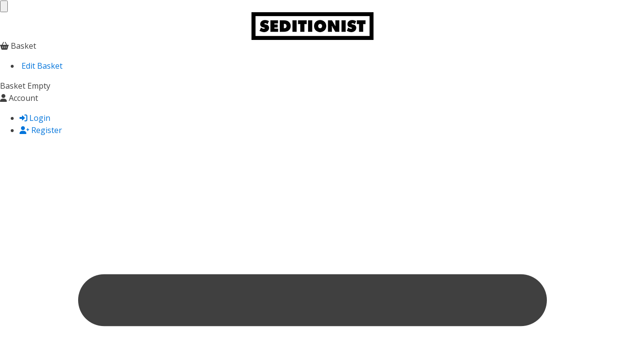

--- FILE ---
content_type: text/html; charset=UTF-8
request_url: http://seditionist.uk/the-solidarity-fund/
body_size: 7454
content:
<!DOCTYPE html>
<html lang="en-GB" data-theme="seditionistlight" >
<head>
<meta charset="UTF-8">
<meta name="viewport" content="width=device-width, initial-scale=1.0">
<!-- WP_HEAD() START -->
<title>The Solidarity Fund - Seditionist</title>

			<script type='text/javascript' src='//ajax.googleapis.com/ajax/libs/webfont/1/webfont.js'></script>
			<script type="text/javascript">
			WebFont.load({
				google: {
					families: ["Open Sans:100,200,300,400,500,600,700,800,900","Source Sans Pro:100,200,300,400,500,600,700,800,900"]
				}
			});
			</script>
			<meta name='robots' content='max-image-preview:large' />
<link rel='dns-prefetch' href='//cdnjs.cloudflare.com' />
<link rel="alternate" title="oEmbed (JSON)" type="application/json+oembed" href="http://seditionist.uk/wp-json/oembed/1.0/embed?url=http%3A%2F%2Fseditionist.uk%2Fthe-solidarity-fund%2F" />
<link rel="alternate" title="oEmbed (XML)" type="text/xml+oembed" href="http://seditionist.uk/wp-json/oembed/1.0/embed?url=http%3A%2F%2Fseditionist.uk%2Fthe-solidarity-fund%2F&#038;format=xml" />
<style id='wp-img-auto-sizes-contain-inline-css' type='text/css'>
img:is([sizes=auto i],[sizes^="auto," i]){contain-intrinsic-size:3000px 1500px}
/*# sourceURL=wp-img-auto-sizes-contain-inline-css */
</style>
<link rel='stylesheet' id='r3n-system-style-css' href='http://seditionist.uk/seditionist/style.css?ver=1.1769015540' type='text/css' media='all' />
<link rel='stylesheet' id='r3n-system-frontend-css' href='http://seditionist.uk/wp-content/plugins/r3n-system/frontend/login.css?ver=1.0.0' type='text/css' media='all' />
<link rel='stylesheet' id='wp-block-library-css' href='http://seditionist.uk/wp-includes/css/dist/block-library/style.min.css?ver=6.9' type='text/css' media='all' />
<style id='wp-block-paragraph-inline-css' type='text/css'>
.is-small-text{font-size:.875em}.is-regular-text{font-size:1em}.is-large-text{font-size:2.25em}.is-larger-text{font-size:3em}.has-drop-cap:not(:focus):first-letter{float:left;font-size:8.4em;font-style:normal;font-weight:100;line-height:.68;margin:.05em .1em 0 0;text-transform:uppercase}body.rtl .has-drop-cap:not(:focus):first-letter{float:none;margin-left:.1em}p.has-drop-cap.has-background{overflow:hidden}:root :where(p.has-background){padding:1.25em 2.375em}:where(p.has-text-color:not(.has-link-color)) a{color:inherit}p.has-text-align-left[style*="writing-mode:vertical-lr"],p.has-text-align-right[style*="writing-mode:vertical-rl"]{rotate:180deg}
/*# sourceURL=http://seditionist.uk/wp-includes/blocks/paragraph/style.min.css */
</style>
<link rel='stylesheet' id='wc-blocks-style-css' href='http://seditionist.uk/wp-content/plugins/woocommerce/assets/client/blocks/wc-blocks.css?ver=wc-10.4.3' type='text/css' media='all' />
<style id='global-styles-inline-css' type='text/css'>
:root{--wp--preset--aspect-ratio--square: 1;--wp--preset--aspect-ratio--4-3: 4/3;--wp--preset--aspect-ratio--3-4: 3/4;--wp--preset--aspect-ratio--3-2: 3/2;--wp--preset--aspect-ratio--2-3: 2/3;--wp--preset--aspect-ratio--16-9: 16/9;--wp--preset--aspect-ratio--9-16: 9/16;--wp--preset--color--black: #000000;--wp--preset--color--cyan-bluish-gray: #abb8c3;--wp--preset--color--white: #ffffff;--wp--preset--color--pale-pink: #f78da7;--wp--preset--color--vivid-red: #cf2e2e;--wp--preset--color--luminous-vivid-orange: #ff6900;--wp--preset--color--luminous-vivid-amber: #fcb900;--wp--preset--color--light-green-cyan: #7bdcb5;--wp--preset--color--vivid-green-cyan: #00d084;--wp--preset--color--pale-cyan-blue: #8ed1fc;--wp--preset--color--vivid-cyan-blue: #0693e3;--wp--preset--color--vivid-purple: #9b51e0;--wp--preset--gradient--vivid-cyan-blue-to-vivid-purple: linear-gradient(135deg,rgb(6,147,227) 0%,rgb(155,81,224) 100%);--wp--preset--gradient--light-green-cyan-to-vivid-green-cyan: linear-gradient(135deg,rgb(122,220,180) 0%,rgb(0,208,130) 100%);--wp--preset--gradient--luminous-vivid-amber-to-luminous-vivid-orange: linear-gradient(135deg,rgb(252,185,0) 0%,rgb(255,105,0) 100%);--wp--preset--gradient--luminous-vivid-orange-to-vivid-red: linear-gradient(135deg,rgb(255,105,0) 0%,rgb(207,46,46) 100%);--wp--preset--gradient--very-light-gray-to-cyan-bluish-gray: linear-gradient(135deg,rgb(238,238,238) 0%,rgb(169,184,195) 100%);--wp--preset--gradient--cool-to-warm-spectrum: linear-gradient(135deg,rgb(74,234,220) 0%,rgb(151,120,209) 20%,rgb(207,42,186) 40%,rgb(238,44,130) 60%,rgb(251,105,98) 80%,rgb(254,248,76) 100%);--wp--preset--gradient--blush-light-purple: linear-gradient(135deg,rgb(255,206,236) 0%,rgb(152,150,240) 100%);--wp--preset--gradient--blush-bordeaux: linear-gradient(135deg,rgb(254,205,165) 0%,rgb(254,45,45) 50%,rgb(107,0,62) 100%);--wp--preset--gradient--luminous-dusk: linear-gradient(135deg,rgb(255,203,112) 0%,rgb(199,81,192) 50%,rgb(65,88,208) 100%);--wp--preset--gradient--pale-ocean: linear-gradient(135deg,rgb(255,245,203) 0%,rgb(182,227,212) 50%,rgb(51,167,181) 100%);--wp--preset--gradient--electric-grass: linear-gradient(135deg,rgb(202,248,128) 0%,rgb(113,206,126) 100%);--wp--preset--gradient--midnight: linear-gradient(135deg,rgb(2,3,129) 0%,rgb(40,116,252) 100%);--wp--preset--font-size--small: 13px;--wp--preset--font-size--medium: 20px;--wp--preset--font-size--large: 36px;--wp--preset--font-size--x-large: 42px;--wp--preset--spacing--20: 0.44rem;--wp--preset--spacing--30: 0.67rem;--wp--preset--spacing--40: 1rem;--wp--preset--spacing--50: 1.5rem;--wp--preset--spacing--60: 2.25rem;--wp--preset--spacing--70: 3.38rem;--wp--preset--spacing--80: 5.06rem;--wp--preset--shadow--natural: 6px 6px 9px rgba(0, 0, 0, 0.2);--wp--preset--shadow--deep: 12px 12px 50px rgba(0, 0, 0, 0.4);--wp--preset--shadow--sharp: 6px 6px 0px rgba(0, 0, 0, 0.2);--wp--preset--shadow--outlined: 6px 6px 0px -3px rgb(255, 255, 255), 6px 6px rgb(0, 0, 0);--wp--preset--shadow--crisp: 6px 6px 0px rgb(0, 0, 0);}:where(.is-layout-flex){gap: 0.5em;}:where(.is-layout-grid){gap: 0.5em;}body .is-layout-flex{display: flex;}.is-layout-flex{flex-wrap: wrap;align-items: center;}.is-layout-flex > :is(*, div){margin: 0;}body .is-layout-grid{display: grid;}.is-layout-grid > :is(*, div){margin: 0;}:where(.wp-block-columns.is-layout-flex){gap: 2em;}:where(.wp-block-columns.is-layout-grid){gap: 2em;}:where(.wp-block-post-template.is-layout-flex){gap: 1.25em;}:where(.wp-block-post-template.is-layout-grid){gap: 1.25em;}.has-black-color{color: var(--wp--preset--color--black) !important;}.has-cyan-bluish-gray-color{color: var(--wp--preset--color--cyan-bluish-gray) !important;}.has-white-color{color: var(--wp--preset--color--white) !important;}.has-pale-pink-color{color: var(--wp--preset--color--pale-pink) !important;}.has-vivid-red-color{color: var(--wp--preset--color--vivid-red) !important;}.has-luminous-vivid-orange-color{color: var(--wp--preset--color--luminous-vivid-orange) !important;}.has-luminous-vivid-amber-color{color: var(--wp--preset--color--luminous-vivid-amber) !important;}.has-light-green-cyan-color{color: var(--wp--preset--color--light-green-cyan) !important;}.has-vivid-green-cyan-color{color: var(--wp--preset--color--vivid-green-cyan) !important;}.has-pale-cyan-blue-color{color: var(--wp--preset--color--pale-cyan-blue) !important;}.has-vivid-cyan-blue-color{color: var(--wp--preset--color--vivid-cyan-blue) !important;}.has-vivid-purple-color{color: var(--wp--preset--color--vivid-purple) !important;}.has-black-background-color{background-color: var(--wp--preset--color--black) !important;}.has-cyan-bluish-gray-background-color{background-color: var(--wp--preset--color--cyan-bluish-gray) !important;}.has-white-background-color{background-color: var(--wp--preset--color--white) !important;}.has-pale-pink-background-color{background-color: var(--wp--preset--color--pale-pink) !important;}.has-vivid-red-background-color{background-color: var(--wp--preset--color--vivid-red) !important;}.has-luminous-vivid-orange-background-color{background-color: var(--wp--preset--color--luminous-vivid-orange) !important;}.has-luminous-vivid-amber-background-color{background-color: var(--wp--preset--color--luminous-vivid-amber) !important;}.has-light-green-cyan-background-color{background-color: var(--wp--preset--color--light-green-cyan) !important;}.has-vivid-green-cyan-background-color{background-color: var(--wp--preset--color--vivid-green-cyan) !important;}.has-pale-cyan-blue-background-color{background-color: var(--wp--preset--color--pale-cyan-blue) !important;}.has-vivid-cyan-blue-background-color{background-color: var(--wp--preset--color--vivid-cyan-blue) !important;}.has-vivid-purple-background-color{background-color: var(--wp--preset--color--vivid-purple) !important;}.has-black-border-color{border-color: var(--wp--preset--color--black) !important;}.has-cyan-bluish-gray-border-color{border-color: var(--wp--preset--color--cyan-bluish-gray) !important;}.has-white-border-color{border-color: var(--wp--preset--color--white) !important;}.has-pale-pink-border-color{border-color: var(--wp--preset--color--pale-pink) !important;}.has-vivid-red-border-color{border-color: var(--wp--preset--color--vivid-red) !important;}.has-luminous-vivid-orange-border-color{border-color: var(--wp--preset--color--luminous-vivid-orange) !important;}.has-luminous-vivid-amber-border-color{border-color: var(--wp--preset--color--luminous-vivid-amber) !important;}.has-light-green-cyan-border-color{border-color: var(--wp--preset--color--light-green-cyan) !important;}.has-vivid-green-cyan-border-color{border-color: var(--wp--preset--color--vivid-green-cyan) !important;}.has-pale-cyan-blue-border-color{border-color: var(--wp--preset--color--pale-cyan-blue) !important;}.has-vivid-cyan-blue-border-color{border-color: var(--wp--preset--color--vivid-cyan-blue) !important;}.has-vivid-purple-border-color{border-color: var(--wp--preset--color--vivid-purple) !important;}.has-vivid-cyan-blue-to-vivid-purple-gradient-background{background: var(--wp--preset--gradient--vivid-cyan-blue-to-vivid-purple) !important;}.has-light-green-cyan-to-vivid-green-cyan-gradient-background{background: var(--wp--preset--gradient--light-green-cyan-to-vivid-green-cyan) !important;}.has-luminous-vivid-amber-to-luminous-vivid-orange-gradient-background{background: var(--wp--preset--gradient--luminous-vivid-amber-to-luminous-vivid-orange) !important;}.has-luminous-vivid-orange-to-vivid-red-gradient-background{background: var(--wp--preset--gradient--luminous-vivid-orange-to-vivid-red) !important;}.has-very-light-gray-to-cyan-bluish-gray-gradient-background{background: var(--wp--preset--gradient--very-light-gray-to-cyan-bluish-gray) !important;}.has-cool-to-warm-spectrum-gradient-background{background: var(--wp--preset--gradient--cool-to-warm-spectrum) !important;}.has-blush-light-purple-gradient-background{background: var(--wp--preset--gradient--blush-light-purple) !important;}.has-blush-bordeaux-gradient-background{background: var(--wp--preset--gradient--blush-bordeaux) !important;}.has-luminous-dusk-gradient-background{background: var(--wp--preset--gradient--luminous-dusk) !important;}.has-pale-ocean-gradient-background{background: var(--wp--preset--gradient--pale-ocean) !important;}.has-electric-grass-gradient-background{background: var(--wp--preset--gradient--electric-grass) !important;}.has-midnight-gradient-background{background: var(--wp--preset--gradient--midnight) !important;}.has-small-font-size{font-size: var(--wp--preset--font-size--small) !important;}.has-medium-font-size{font-size: var(--wp--preset--font-size--medium) !important;}.has-large-font-size{font-size: var(--wp--preset--font-size--large) !important;}.has-x-large-font-size{font-size: var(--wp--preset--font-size--x-large) !important;}
/*# sourceURL=global-styles-inline-css */
</style>

<style id='classic-theme-styles-inline-css' type='text/css'>
/*! This file is auto-generated */
.wp-block-button__link{color:#fff;background-color:#32373c;border-radius:9999px;box-shadow:none;text-decoration:none;padding:calc(.667em + 2px) calc(1.333em + 2px);font-size:1.125em}.wp-block-file__button{background:#32373c;color:#fff;text-decoration:none}
/*# sourceURL=/wp-includes/css/classic-themes.min.css */
</style>
<link rel='stylesheet' id='oxygen-css' href='http://seditionist.uk/wp-content/plugins/oxygen/component-framework/oxygen.css?ver=4.9.3' type='text/css' media='all' />
<link rel='stylesheet' id='woocommerce-layout-css' href='http://seditionist.uk/wp-content/plugins/woocommerce/assets/css/woocommerce-layout.css?ver=10.4.3' type='text/css' media='all' />
<link rel='stylesheet' id='woocommerce-smallscreen-css' href='http://seditionist.uk/wp-content/plugins/woocommerce/assets/css/woocommerce-smallscreen.css?ver=10.4.3' type='text/css' media='only screen and (max-width: 768px)' />
<link rel='stylesheet' id='woocommerce-general-css' href='http://seditionist.uk/wp-content/plugins/woocommerce/assets/css/woocommerce.css?ver=10.4.3' type='text/css' media='all' />
<style id='woocommerce-inline-inline-css' type='text/css'>
.woocommerce form .form-row .required { visibility: visible; }
/*# sourceURL=woocommerce-inline-inline-css */
</style>
<link rel='stylesheet' id='photoswipe-css' href='http://seditionist.uk/wp-content/plugins/woocommerce/assets/css/photoswipe/photoswipe.min.css?ver=10.4.3' type='text/css' media='all' />
<link rel='stylesheet' id='photoswipe-default-skin-css' href='http://seditionist.uk/wp-content/plugins/woocommerce/assets/css/photoswipe/default-skin/default-skin.min.css?ver=10.4.3' type='text/css' media='all' />
<link rel='stylesheet' id='woonp-frontend-css' href='http://seditionist.uk/wp-content/plugins/wpc-name-your-price/assets/css/frontend.css?ver=2.2.1' type='text/css' media='all' />
<link rel='stylesheet' id='select2-css' href='http://seditionist.uk/wp-content/plugins/woocommerce/assets/css/select2.css?ver=10.4.3' type='text/css' media='all' />
<link rel='stylesheet' id='fontawesome-css' href='http://cdnjs.cloudflare.com/ajax/libs/font-awesome/6.1.1/css/all.min.css?ver=1769015541' type='text/css' media='all' />
<link rel='stylesheet' id='scorg-style-header-236-css' href='http://seditionist.uk/seditionist/css/236-header-compiled.css?ver=1723679147' type='text/css' media='all' />
<link rel='stylesheet' id='scorg-style-header-396-css' href='http://seditionist.uk/seditionist/css/396-header-compiled.css?ver=1723679147' type='text/css' media='all' />
<link rel='stylesheet' id='scorg-style-header-221-css' href='http://seditionist.uk/seditionist/css/221-header-compiled.css?ver=1723679147' type='text/css' media='all' />
<link rel='stylesheet' id='scorg-style-header-407-css' href='http://seditionist.uk/seditionist/css/407-header-compiled.css?ver=1723679147' type='text/css' media='all' />
<link rel='stylesheet' id='scorg-style-header-325-css' href='http://seditionist.uk/seditionist/css/325-header-compiled.css?ver=1723679147' type='text/css' media='all' />
<script type="text/javascript" src="http://seditionist.uk/wp-includes/js/jquery/jquery.min.js?ver=3.7.1" id="jquery-core-js"></script>
<script type="text/javascript" src="http://seditionist.uk/wp-content/plugins/woocommerce/assets/js/jquery-blockui/jquery.blockUI.min.js?ver=2.7.0-wc.10.4.3" id="wc-jquery-blockui-js" defer="defer" data-wp-strategy="defer"></script>
<script type="text/javascript" id="wc-add-to-cart-js-extra">
/* <![CDATA[ */
var wc_add_to_cart_params = {"ajax_url":"/wp-admin/admin-ajax.php","wc_ajax_url":"/?wc-ajax=%%endpoint%%","i18n_view_cart":"View basket","cart_url":"http://seditionist.uk/basket/","is_cart":"","cart_redirect_after_add":"no"};
//# sourceURL=wc-add-to-cart-js-extra
/* ]]> */
</script>
<script type="text/javascript" src="http://seditionist.uk/wp-content/plugins/woocommerce/assets/js/frontend/add-to-cart.min.js?ver=10.4.3" id="wc-add-to-cart-js" defer="defer" data-wp-strategy="defer"></script>
<script type="text/javascript" src="http://seditionist.uk/wp-content/plugins/woocommerce/assets/js/js-cookie/js.cookie.min.js?ver=2.1.4-wc.10.4.3" id="wc-js-cookie-js" defer="defer" data-wp-strategy="defer"></script>
<script type="text/javascript" id="woocommerce-js-extra">
/* <![CDATA[ */
var woocommerce_params = {"ajax_url":"/wp-admin/admin-ajax.php","wc_ajax_url":"/?wc-ajax=%%endpoint%%","i18n_password_show":"Show password","i18n_password_hide":"Hide password"};
//# sourceURL=woocommerce-js-extra
/* ]]> */
</script>
<script type="text/javascript" src="http://seditionist.uk/wp-content/plugins/woocommerce/assets/js/frontend/woocommerce.min.js?ver=10.4.3" id="woocommerce-js" defer="defer" data-wp-strategy="defer"></script>
<script type="text/javascript" src="http://seditionist.uk/wp-content/plugins/woocommerce/assets/js/zoom/jquery.zoom.min.js?ver=1.7.21-wc.10.4.3" id="wc-zoom-js" defer="defer" data-wp-strategy="defer"></script>
<script type="text/javascript" src="http://seditionist.uk/wp-content/plugins/woocommerce/assets/js/flexslider/jquery.flexslider.min.js?ver=2.7.2-wc.10.4.3" id="wc-flexslider-js" defer="defer" data-wp-strategy="defer"></script>
<script type="text/javascript" src="http://seditionist.uk/wp-content/plugins/woocommerce/assets/js/photoswipe/photoswipe.min.js?ver=4.1.1-wc.10.4.3" id="wc-photoswipe-js" defer="defer" data-wp-strategy="defer"></script>
<script type="text/javascript" src="http://seditionist.uk/wp-content/plugins/woocommerce/assets/js/photoswipe/photoswipe-ui-default.min.js?ver=4.1.1-wc.10.4.3" id="wc-photoswipe-ui-default-js" defer="defer" data-wp-strategy="defer"></script>
<script type="text/javascript" id="wc-single-product-js-extra">
/* <![CDATA[ */
var wc_single_product_params = {"i18n_required_rating_text":"Please select a rating","i18n_rating_options":["1 of 5 stars","2 of 5 stars","3 of 5 stars","4 of 5 stars","5 of 5 stars"],"i18n_product_gallery_trigger_text":"View full-screen image gallery","review_rating_required":"yes","flexslider":{"rtl":false,"animation":"slide","smoothHeight":true,"directionNav":false,"controlNav":"thumbnails","slideshow":false,"animationSpeed":500,"animationLoop":false,"allowOneSlide":false,"touch":false},"zoom_enabled":"1","zoom_options":[],"photoswipe_enabled":"1","photoswipe_options":{"shareEl":false,"closeOnScroll":false,"history":false,"hideAnimationDuration":0,"showAnimationDuration":0},"flexslider_enabled":"1"};
//# sourceURL=wc-single-product-js-extra
/* ]]> */
</script>
<script type="text/javascript" src="http://seditionist.uk/wp-content/plugins/woocommerce/assets/js/frontend/single-product.min.js?ver=10.4.3" id="wc-single-product-js" defer="defer" data-wp-strategy="defer"></script>
<script type="text/javascript" src="http://seditionist.uk/seditionist/js/223-header.js?ver=1712259648" id="scorg-script-header-223-js"></script>
<script type="text/javascript" src="http://seditionist.uk/seditionist/js/328-header.js?ver=1739317099" id="scorg-script-header-328-js"></script>
<link rel="https://api.w.org/" href="http://seditionist.uk/wp-json/" /><link rel="alternate" title="JSON" type="application/json" href="http://seditionist.uk/wp-json/wp/v2/pages/523" /><link rel="EditURI" type="application/rsd+xml" title="RSD" href="http://seditionist.uk/xmlrpc.php?rsd" />
<meta name="generator" content="WordPress 6.9" />
<meta name="generator" content="WooCommerce 10.4.3" />
<link rel="canonical" href="http://seditionist.uk/the-solidarity-fund/" />
<link rel='shortlink' href='http://seditionist.uk/?p=523' />
	<noscript><style>.woocommerce-product-gallery{ opacity: 1 !important; }</style></noscript>
	<link rel="icon" href="http://seditionist.uk/wp-content/uploads/2023/04/favicon-1.png" sizes="32x32" />
<link rel="icon" href="http://seditionist.uk/wp-content/uploads/2023/04/favicon-1.png" sizes="192x192" />
<link rel="apple-touch-icon" href="http://seditionist.uk/wp-content/uploads/2023/04/favicon-1.png" />
<meta name="msapplication-TileImage" content="http://seditionist.uk/wp-content/uploads/2023/04/favicon-1.png" />
<link rel='stylesheet' id='oxygen-cache-1499-css' href='//seditionist.uk/wp-content/uploads/oxygen/css/1499.css?cache=1745770494&#038;ver=6.9' type='text/css' media='all' />
<link rel='stylesheet' id='oxygen-universal-styles-css' href='//seditionist.uk/wp-content/uploads/oxygen/css/universal.css?cache=1765990111&#038;ver=6.9' type='text/css' media='all' />
<!-- END OF WP_HEAD() -->
</head>
<body class="wp-singular page-template-default page page-id-523 wp-theme-oxygen-is-not-a-theme  wp-embed-responsive theme-oxygen-is-not-a-theme oxygen-body woocommerce-no-js" >




						<div id="div_block-2-623" class="ct-div-block w-full bg-[#99999920]" ><div id="div_block-3-623" class="ct-div-block container mx-auto flex flex-row py-8 w-full relative px-4 lg:px-0 gap-4 items-center z-20" ><div id="div_block-4-623" class="ct-div-block md:hidden" ><div id="code_block-5-623" class="ct-code-block " > <button id='x-nav-open' class="btn btn-circle">
        <svg xmlns="http://www.w3.org/2000/svg" class="h-5 w-5" fill="none" viewBox="0 0 24 24" stroke="currentColor"><path stroke-linecap="round" stroke-linejoin="round" stroke-width="2" d="M4 6h16M4 12h16M4 18h7" /></svg>
 </button>

<script>
(function($) {	
	
	$(document).ready(function() {
  $('#x-nav-open').click(function() {
     $('#x-nav-menu').animate({left: '0%'}, 500);
  });
});
	
})( jQuery );
	
</script>
</div></div><div id="div_block-6-623" class="ct-div-block flex-1 flex-row flex justify-center md:flex-none" ><a id="link-7-623" class="ct-link justify-items-center" href="https://seditionist.uk/"   ><img  id="image-8-623" alt="" src="http://seditionist.uk/wp-content/uploads/2020/10/logo.png" class="ct-image max-h-12 md:max-h-24" srcset="" sizes="(max-width: 250px) 100vw, 250px" /></a></div><div id="div_block-9-623" class="ct-div-block md:flex-1" ></div><div id="div_block-11-623" class="ct-div-block flex flex-row gap-4 fixed left-0 bottom-0 w-full bg-base-200 p-2 z-50 lg:relative lg:w-auto lg:bottom-auto lg:left-auto lg:bg-transparent lg:z-auto lg:p-0" ><div id="div_block-14-623" class="ct-div-block flex" ><div id="code_block-15-623" class="ct-code-block " ><div class="dropdown dropdown-end dropdown-top md:dropdown-bottom">
  <label tabindex="0" class="btn gap-2">
	<i class="fa-solid fa-basket-shopping"></i> 
	  <span>
	  Basket 	  </span>
  </label>
  <div tabindex="0" class="dropdown-content menu p-2 shadow bg-base-100 rounded-box w-52 ">

<div class="mini-cart-widget">
    <a href="http://seditionist.uk/basket/" class="mini-cart-icon">
        
    </a>
    <div class="mini-cart-content">
        <ul class="mini-cart-items flex flex-col space-y-2">
            			<li>
				<a class='btn btn-primary content-center' href='https://seditionist.uk/basket/'><i class="fa-solid fa-basket"></i> Edit Basket</a>
			</li>
			
			
        </ul>
		<div class='mt-2'>
					<div class='p-2'>Basket Empty</div>
						</div>
			
    </div>
</div>


  </div>
</div>

</div></div><div id="div_block-16-623" class="ct-div-block flex" ><div id="code_block-17-623" class="ct-code-block " ><div class="dropdown dropdown-end dropdown-top md:dropdown-bottom">
  <label tabindex="0" class="btn gap-2">
	  <i class="fa-solid fa-user"></i>  
	  Account
  </label>
  <ul tabindex="0" class="dropdown-content menu p-2 shadow bg-base-100 rounded-box w-52">
	      <li><a href='http://seditionist.uk/login'><i class="fa-solid fa-right-to-bracket"></i> Login</a></li>
    <li><a href='http://seditionist.uk/register'><i class="fa-solid fa-user-plus"></i> Register</a></li>
	  	 	
  </ul>
</div></div></div></div></div></div><div id="shortcode-33-623" class="ct-shortcode" >
    <div id="mobilemenu" tabindex="0" role="button" class="btn btn-circle fixed top-2 left-2 md:hidden"><svg xmlns="https://www.w3.org/2000/svg" class="h-5 w-5" fill="none" viewBox="0 0 24 24" stroke="currentColor"><path stroke-linecap="round" stroke-linejoin="round" stroke-width="2" d="M4 6h16M4 12h16M4 18h7"></path></svg></div>

<nav id='navigation' class="fixed top-0 -left-64 w-64 h-full container mx-auto flex transition-all duration-300 ease-in-out z-10  md:z-auto md:navbar md:relative md:w-full md:left-0 ">
    
    <ul class="flex gap-2 flex-col w-full p-4 sm:menu md:flex-row ">
    <li class='flex flex-row gap-2 w-full mb-4 md:hidden'>
    <a class='flex-1' href='https://seditionist.uk/wp-content/uploads/2020/10/logo.png'><img src='https://www.punx.co.uk/wp-content/uploads/2023/07/sitelogo2.png' alt='logo' class='max-h-16'></a>
    <div id="mobilemenuclose" tabindex="0" role="button" class="btn btn-circle md:hidden"><svg xmlns="https://www.w3.org/2000/svg" class="h-5 w-5" fill="none" viewBox="0 0 24 24" stroke="currentColor"><path stroke-linecap="round" stroke-linejoin="round" stroke-width="2" d="M6 18L18 6M6 6l12 12"></path></svg></div>
</li>
        <li class="md:dropdown"><label tabindex="0" class="btn btn-ghost w-full justify-start md:w-auto">Distro</label><ul class="mt-3 ml-0 z-[1] p-2 shadow menu menu-sm dropdown-content bg-base-200 rounded-box w-52"><li><a class="justify-between" href="http://seditionist.uk/product-category/readables/">Readables</a></li><li><a class="justify-between" href="http://seditionist.uk/product-category/visuals/">Visuals</a></li><li><a class="justify-between" href="http://seditionist.uk/product-category/wearables/">Wearables</a></li></ul></li><li><a class="btn w-full justify-start md:w-auto" href="http://seditionist.uk/vendors/">Vendors</a></li><li><a class="btn w-full justify-start md:w-auto" href="http://seditionist.uk/services/">Services</a></li><li class="md:dropdown"><label tabindex="0" class="btn btn-ghost w-full justify-start md:w-auto">Mutual Aid</label><ul class="mt-3 ml-0 z-[1] p-2 shadow menu menu-sm dropdown-content bg-base-200 rounded-box w-52"><li><a class="justify-between" href="http://seditionist.uk/anarchive/">Anarchive</a></li><li><a class="justify-between" href="http://seditionist.uk/blue-gloves-mutual-aid/">Blue Gloves Mutual Aid</a></li></ul></li><li class="md:dropdown"><label tabindex="0" class="btn btn-ghost w-full justify-start md:w-auto">INFO</label><ul class="mt-3 ml-0 z-[1] p-2 shadow menu menu-sm dropdown-content bg-base-200 rounded-box w-52"><li><a class="justify-between" href="http://seditionist.uk/learn-more/">Learn More</a></li><li><a class="justify-between" href="http://seditionist.uk/faq-2/">FAQ</a></li><li><a class="justify-between" href="http://seditionist.uk/about-us/">About us</a></li><li><a class="justify-between" href="http://seditionist.uk/submissions/">Submissions</a></li><li><a class="justify-between" href="http://seditionist.uk/resources/">Kith &#038; Kin</a></li><li><a class="justify-between" href="http://seditionist.uk/legal-shit/">Legal shit</a></li></ul></li>
    </ul>
</nav></div><div id="div_block-20-623" class="ct-div-block container mx-auto" ><div id="div_block-8-1499" class="ct-div-block" ><h1 id="headline-2-1499" class="ct-headline py-4"><span id="span-5-1499" class="ct-span" >The Solidarity Fund</span></h1><div id="text_block-16-1499" class="ct-text-block mb-8" ><span id="span-17-1499" class="ct-span oxy-stock-content-styles" >
<p>10% from every sale (unless otherwise specified) goes into a solidarity fund.<br>We regularly donate this onwards towards other groups.<br><br>So far we have made contributions to:<br>Dywizjon 161<br>Trans Aid Cymru<br>Solidarity Collectives<br>Sudanese Anarchist Gathering<br>Mutual Aid Alnwick<br>The Autonomous Cafe &amp; Bookshop.<br></p>
</span></div></div></div>	<!-- WP_FOOTER -->
<script type="speculationrules">
{"prefetch":[{"source":"document","where":{"and":[{"href_matches":"/*"},{"not":{"href_matches":["/wp-*.php","/wp-admin/*","/wp-content/uploads/*","/wp-content/*","/wp-content/plugins/*","/wp-content/themes/oxygen-bare-minimum-theme/*","/wp-content/themes/oxygen-is-not-a-theme/*","/*\\?(.+)"]}},{"not":{"selector_matches":"a[rel~=\"nofollow\"]"}},{"not":{"selector_matches":".no-prefetch, .no-prefetch a"}}]},"eagerness":"conservative"}]}
</script>

<div id="photoswipe-fullscreen-dialog" class="pswp" tabindex="-1" role="dialog" aria-modal="true" aria-hidden="true" aria-label="Full screen image">
	<div class="pswp__bg"></div>
	<div class="pswp__scroll-wrap">
		<div class="pswp__container">
			<div class="pswp__item"></div>
			<div class="pswp__item"></div>
			<div class="pswp__item"></div>
		</div>
		<div class="pswp__ui pswp__ui--hidden">
			<div class="pswp__top-bar">
				<div class="pswp__counter"></div>
				<button class="pswp__button pswp__button--zoom" aria-label="Zoom in/out"></button>
				<button class="pswp__button pswp__button--fs" aria-label="Toggle fullscreen"></button>
				<button class="pswp__button pswp__button--share" aria-label="Share"></button>
				<button class="pswp__button pswp__button--close" aria-label="Close (Esc)"></button>
				<div class="pswp__preloader">
					<div class="pswp__preloader__icn">
						<div class="pswp__preloader__cut">
							<div class="pswp__preloader__donut"></div>
						</div>
					</div>
				</div>
			</div>
			<div class="pswp__share-modal pswp__share-modal--hidden pswp__single-tap">
				<div class="pswp__share-tooltip"></div>
			</div>
			<button class="pswp__button pswp__button--arrow--left" aria-label="Previous (arrow left)"></button>
			<button class="pswp__button pswp__button--arrow--right" aria-label="Next (arrow right)"></button>
			<div class="pswp__caption">
				<div class="pswp__caption__center"></div>
			</div>
		</div>
	</div>
</div>
	<script type='text/javascript'>
		(function () {
			var c = document.body.className;
			c = c.replace(/woocommerce-no-js/, 'woocommerce-js');
			document.body.className = c;
		})();
	</script>
	<script type="text/javascript" src="http://seditionist.uk/wp-content/plugins/r3n-system/frontend/menu.js?ver=1.0.0" id="r3n-system-frontend-js"></script>
<script type="text/javascript" id="woonp-frontend-js-extra">
/* <![CDATA[ */
var woonp_vars = {"rounding":"down","default_value":"price","price_decimals":"2"};
//# sourceURL=woonp-frontend-js-extra
/* ]]> */
</script>
<script type="text/javascript" src="http://seditionist.uk/wp-content/plugins/wpc-name-your-price/assets/js/frontend.js?ver=2.2.1" id="woonp-frontend-js"></script>
<script type="text/javascript" src="http://seditionist.uk/wp-content/plugins/woocommerce/assets/js/sourcebuster/sourcebuster.min.js?ver=10.4.3" id="sourcebuster-js-js"></script>
<script type="text/javascript" id="wc-order-attribution-js-extra">
/* <![CDATA[ */
var wc_order_attribution = {"params":{"lifetime":1.0e-5,"session":30,"base64":false,"ajaxurl":"http://seditionist.uk/wp-admin/admin-ajax.php","prefix":"wc_order_attribution_","allowTracking":true},"fields":{"source_type":"current.typ","referrer":"current_add.rf","utm_campaign":"current.cmp","utm_source":"current.src","utm_medium":"current.mdm","utm_content":"current.cnt","utm_id":"current.id","utm_term":"current.trm","utm_source_platform":"current.plt","utm_creative_format":"current.fmt","utm_marketing_tactic":"current.tct","session_entry":"current_add.ep","session_start_time":"current_add.fd","session_pages":"session.pgs","session_count":"udata.vst","user_agent":"udata.uag"}};
//# sourceURL=wc-order-attribution-js-extra
/* ]]> */
</script>
<script type="text/javascript" src="http://seditionist.uk/wp-content/plugins/woocommerce/assets/js/frontend/order-attribution.min.js?ver=10.4.3" id="wc-order-attribution-js"></script>
<script type="text/javascript" id="pcoc-feature-check-js-after">
/* <![CDATA[ */
window.is_enable_autocomplete_winden = true;
//# sourceURL=pcoc-feature-check-js-after
/* ]]> */
</script>
<script type="text/javascript" id="ct-footer-js"></script><!-- /WP_FOOTER --> 
</body>
</html>


--- FILE ---
content_type: text/css
request_url: http://seditionist.uk/seditionist/style.css?ver=1.1769015540
body_size: 48557
content:
/*! tailwindcss v4.0.6 | MIT License | https://tailwindcss.com */
@layer theme, base, components, utilities;
@layer theme {
  :root, :host {
    --font-sans: ui-sans-serif, system-ui, sans-serif, "Apple Color Emoji",
      "Segoe UI Emoji", "Segoe UI Symbol", "Noto Color Emoji";
    --font-serif: ui-serif, Georgia, Cambria, "Times New Roman", Times, serif;
    --font-mono: ui-monospace, SFMono-Regular, Menlo, Monaco, Consolas, "Liberation Mono",
      "Courier New", monospace;
    --color-red-50: oklch(0.971 0.013 17.38);
    --color-red-100: oklch(0.936 0.032 17.717);
    --color-red-200: oklch(0.885 0.062 18.334);
    --color-red-300: oklch(0.808 0.114 19.571);
    --color-red-400: oklch(0.704 0.191 22.216);
    --color-red-500: oklch(0.637 0.237 25.331);
    --color-red-600: oklch(0.577 0.245 27.325);
    --color-red-700: oklch(0.505 0.213 27.518);
    --color-red-800: oklch(0.444 0.177 26.899);
    --color-red-900: oklch(0.396 0.141 25.723);
    --color-red-950: oklch(0.258 0.092 26.042);
    --color-orange-50: oklch(0.98 0.016 73.684);
    --color-orange-100: oklch(0.954 0.038 75.164);
    --color-orange-200: oklch(0.901 0.076 70.697);
    --color-orange-300: oklch(0.837 0.128 66.29);
    --color-orange-400: oklch(0.75 0.183 55.934);
    --color-orange-500: oklch(0.705 0.213 47.604);
    --color-orange-600: oklch(0.646 0.222 41.116);
    --color-orange-700: oklch(0.553 0.195 38.402);
    --color-orange-800: oklch(0.47 0.157 37.304);
    --color-orange-900: oklch(0.408 0.123 38.172);
    --color-orange-950: oklch(0.266 0.079 36.259);
    --color-amber-50: oklch(0.987 0.022 95.277);
    --color-amber-100: oklch(0.962 0.059 95.617);
    --color-amber-200: oklch(0.924 0.12 95.746);
    --color-amber-300: oklch(0.879 0.169 91.605);
    --color-amber-400: oklch(0.828 0.189 84.429);
    --color-amber-500: oklch(0.769 0.188 70.08);
    --color-amber-600: oklch(0.666 0.179 58.318);
    --color-amber-700: oklch(0.555 0.163 48.998);
    --color-amber-800: oklch(0.473 0.137 46.201);
    --color-amber-900: oklch(0.414 0.112 45.904);
    --color-amber-950: oklch(0.279 0.077 45.635);
    --color-yellow-50: oklch(0.987 0.026 102.212);
    --color-yellow-100: oklch(0.973 0.071 103.193);
    --color-yellow-200: oklch(0.945 0.129 101.54);
    --color-yellow-300: oklch(0.905 0.182 98.111);
    --color-yellow-400: oklch(0.852 0.199 91.936);
    --color-yellow-500: oklch(0.795 0.184 86.047);
    --color-yellow-600: oklch(0.681 0.162 75.834);
    --color-yellow-700: oklch(0.554 0.135 66.442);
    --color-yellow-800: oklch(0.476 0.114 61.907);
    --color-yellow-900: oklch(0.421 0.095 57.708);
    --color-yellow-950: oklch(0.286 0.066 53.813);
    --color-lime-50: oklch(0.986 0.031 120.757);
    --color-lime-100: oklch(0.967 0.067 122.328);
    --color-lime-200: oklch(0.938 0.127 124.321);
    --color-lime-300: oklch(0.897 0.196 126.665);
    --color-lime-400: oklch(0.841 0.238 128.85);
    --color-lime-500: oklch(0.768 0.233 130.85);
    --color-lime-600: oklch(0.648 0.2 131.684);
    --color-lime-700: oklch(0.532 0.157 131.589);
    --color-lime-800: oklch(0.453 0.124 130.933);
    --color-lime-900: oklch(0.405 0.101 131.063);
    --color-lime-950: oklch(0.274 0.072 132.109);
    --color-green-50: oklch(0.982 0.018 155.826);
    --color-green-100: oklch(0.962 0.044 156.743);
    --color-green-200: oklch(0.925 0.084 155.995);
    --color-green-300: oklch(0.871 0.15 154.449);
    --color-green-400: oklch(0.792 0.209 151.711);
    --color-green-500: oklch(0.723 0.219 149.579);
    --color-green-600: oklch(0.627 0.194 149.214);
    --color-green-700: oklch(0.527 0.154 150.069);
    --color-green-800: oklch(0.448 0.119 151.328);
    --color-green-900: oklch(0.393 0.095 152.535);
    --color-green-950: oklch(0.266 0.065 152.934);
    --color-emerald-50: oklch(0.979 0.021 166.113);
    --color-emerald-100: oklch(0.95 0.052 163.051);
    --color-emerald-200: oklch(0.905 0.093 164.15);
    --color-emerald-300: oklch(0.845 0.143 164.978);
    --color-emerald-400: oklch(0.765 0.177 163.223);
    --color-emerald-500: oklch(0.696 0.17 162.48);
    --color-emerald-600: oklch(0.596 0.145 163.225);
    --color-emerald-700: oklch(0.508 0.118 165.612);
    --color-emerald-800: oklch(0.432 0.095 166.913);
    --color-emerald-900: oklch(0.378 0.077 168.94);
    --color-emerald-950: oklch(0.262 0.051 172.552);
    --color-teal-50: oklch(0.984 0.014 180.72);
    --color-teal-100: oklch(0.953 0.051 180.801);
    --color-teal-200: oklch(0.91 0.096 180.426);
    --color-teal-300: oklch(0.855 0.138 181.071);
    --color-teal-400: oklch(0.777 0.152 181.912);
    --color-teal-500: oklch(0.704 0.14 182.503);
    --color-teal-600: oklch(0.6 0.118 184.704);
    --color-teal-700: oklch(0.511 0.096 186.391);
    --color-teal-800: oklch(0.437 0.078 188.216);
    --color-teal-900: oklch(0.386 0.063 188.416);
    --color-teal-950: oklch(0.277 0.046 192.524);
    --color-cyan-50: oklch(0.984 0.019 200.873);
    --color-cyan-100: oklch(0.956 0.045 203.388);
    --color-cyan-200: oklch(0.917 0.08 205.041);
    --color-cyan-300: oklch(0.865 0.127 207.078);
    --color-cyan-400: oklch(0.789 0.154 211.53);
    --color-cyan-500: oklch(0.715 0.143 215.221);
    --color-cyan-600: oklch(0.609 0.126 221.723);
    --color-cyan-700: oklch(0.52 0.105 223.128);
    --color-cyan-800: oklch(0.45 0.085 224.283);
    --color-cyan-900: oklch(0.398 0.07 227.392);
    --color-cyan-950: oklch(0.302 0.056 229.695);
    --color-sky-50: oklch(0.977 0.013 236.62);
    --color-sky-100: oklch(0.951 0.026 236.824);
    --color-sky-200: oklch(0.901 0.058 230.902);
    --color-sky-300: oklch(0.828 0.111 230.318);
    --color-sky-400: oklch(0.746 0.16 232.661);
    --color-sky-500: oklch(0.685 0.169 237.323);
    --color-sky-600: oklch(0.588 0.158 241.966);
    --color-sky-700: oklch(0.5 0.134 242.749);
    --color-sky-800: oklch(0.443 0.11 240.79);
    --color-sky-900: oklch(0.391 0.09 240.876);
    --color-sky-950: oklch(0.293 0.066 243.157);
    --color-blue-50: oklch(0.97 0.014 254.604);
    --color-blue-100: oklch(0.932 0.032 255.585);
    --color-blue-200: oklch(0.882 0.059 254.128);
    --color-blue-300: oklch(0.809 0.105 251.813);
    --color-blue-400: oklch(0.707 0.165 254.624);
    --color-blue-500: oklch(0.623 0.214 259.815);
    --color-blue-600: oklch(0.546 0.245 262.881);
    --color-blue-700: oklch(0.488 0.243 264.376);
    --color-blue-800: oklch(0.424 0.199 265.638);
    --color-blue-900: oklch(0.379 0.146 265.522);
    --color-blue-950: oklch(0.282 0.091 267.935);
    --color-indigo-50: oklch(0.962 0.018 272.314);
    --color-indigo-100: oklch(0.93 0.034 272.788);
    --color-indigo-200: oklch(0.87 0.065 274.039);
    --color-indigo-300: oklch(0.785 0.115 274.713);
    --color-indigo-400: oklch(0.673 0.182 276.935);
    --color-indigo-500: oklch(0.585 0.233 277.117);
    --color-indigo-600: oklch(0.511 0.262 276.966);
    --color-indigo-700: oklch(0.457 0.24 277.023);
    --color-indigo-800: oklch(0.398 0.195 277.366);
    --color-indigo-900: oklch(0.359 0.144 278.697);
    --color-indigo-950: oklch(0.257 0.09 281.288);
    --color-violet-50: oklch(0.969 0.016 293.756);
    --color-violet-100: oklch(0.943 0.029 294.588);
    --color-violet-200: oklch(0.894 0.057 293.283);
    --color-violet-300: oklch(0.811 0.111 293.571);
    --color-violet-400: oklch(0.702 0.183 293.541);
    --color-violet-500: oklch(0.606 0.25 292.717);
    --color-violet-600: oklch(0.541 0.281 293.009);
    --color-violet-700: oklch(0.491 0.27 292.581);
    --color-violet-800: oklch(0.432 0.232 292.759);
    --color-violet-900: oklch(0.38 0.189 293.745);
    --color-violet-950: oklch(0.283 0.141 291.089);
    --color-purple-50: oklch(0.977 0.014 308.299);
    --color-purple-100: oklch(0.946 0.033 307.174);
    --color-purple-200: oklch(0.902 0.063 306.703);
    --color-purple-300: oklch(0.827 0.119 306.383);
    --color-purple-400: oklch(0.714 0.203 305.504);
    --color-purple-500: oklch(0.627 0.265 303.9);
    --color-purple-600: oklch(0.558 0.288 302.321);
    --color-purple-700: oklch(0.496 0.265 301.924);
    --color-purple-800: oklch(0.438 0.218 303.724);
    --color-purple-900: oklch(0.381 0.176 304.987);
    --color-purple-950: oklch(0.291 0.149 302.717);
    --color-fuchsia-50: oklch(0.977 0.017 320.058);
    --color-fuchsia-100: oklch(0.952 0.037 318.852);
    --color-fuchsia-200: oklch(0.903 0.076 319.62);
    --color-fuchsia-300: oklch(0.833 0.145 321.434);
    --color-fuchsia-400: oklch(0.74 0.238 322.16);
    --color-fuchsia-500: oklch(0.667 0.295 322.15);
    --color-fuchsia-600: oklch(0.591 0.293 322.896);
    --color-fuchsia-700: oklch(0.518 0.253 323.949);
    --color-fuchsia-800: oklch(0.452 0.211 324.591);
    --color-fuchsia-900: oklch(0.401 0.17 325.612);
    --color-fuchsia-950: oklch(0.293 0.136 325.661);
    --color-pink-50: oklch(0.971 0.014 343.198);
    --color-pink-100: oklch(0.948 0.028 342.258);
    --color-pink-200: oklch(0.899 0.061 343.231);
    --color-pink-300: oklch(0.823 0.12 346.018);
    --color-pink-400: oklch(0.718 0.202 349.761);
    --color-pink-500: oklch(0.656 0.241 354.308);
    --color-pink-600: oklch(0.592 0.249 0.584);
    --color-pink-700: oklch(0.525 0.223 3.958);
    --color-pink-800: oklch(0.459 0.187 3.815);
    --color-pink-900: oklch(0.408 0.153 2.432);
    --color-pink-950: oklch(0.284 0.109 3.907);
    --color-rose-50: oklch(0.969 0.015 12.422);
    --color-rose-100: oklch(0.941 0.03 12.58);
    --color-rose-200: oklch(0.892 0.058 10.001);
    --color-rose-300: oklch(0.81 0.117 11.638);
    --color-rose-400: oklch(0.712 0.194 13.428);
    --color-rose-500: oklch(0.645 0.246 16.439);
    --color-rose-600: oklch(0.586 0.253 17.585);
    --color-rose-700: oklch(0.514 0.222 16.935);
    --color-rose-800: oklch(0.455 0.188 13.697);
    --color-rose-900: oklch(0.41 0.159 10.272);
    --color-rose-950: oklch(0.271 0.105 12.094);
    --color-slate-50: oklch(0.984 0.003 247.858);
    --color-slate-100: oklch(0.968 0.007 247.896);
    --color-slate-200: oklch(0.929 0.013 255.508);
    --color-slate-300: oklch(0.869 0.022 252.894);
    --color-slate-400: oklch(0.704 0.04 256.788);
    --color-slate-500: oklch(0.554 0.046 257.417);
    --color-slate-600: oklch(0.446 0.043 257.281);
    --color-slate-700: oklch(0.372 0.044 257.287);
    --color-slate-800: oklch(0.279 0.041 260.031);
    --color-slate-900: oklch(0.208 0.042 265.755);
    --color-slate-950: oklch(0.129 0.042 264.695);
    --color-gray-50: oklch(0.985 0.002 247.839);
    --color-gray-100: oklch(0.967 0.003 264.542);
    --color-gray-200: oklch(0.928 0.006 264.531);
    --color-gray-300: oklch(0.872 0.01 258.338);
    --color-gray-400: oklch(0.707 0.022 261.325);
    --color-gray-500: oklch(0.551 0.027 264.364);
    --color-gray-600: oklch(0.446 0.03 256.802);
    --color-gray-700: oklch(0.373 0.034 259.733);
    --color-gray-800: oklch(0.278 0.033 256.848);
    --color-gray-900: oklch(0.21 0.034 264.665);
    --color-gray-950: oklch(0.13 0.028 261.692);
    --color-zinc-50: oklch(0.985 0 0);
    --color-zinc-100: oklch(0.967 0.001 286.375);
    --color-zinc-200: oklch(0.92 0.004 286.32);
    --color-zinc-300: oklch(0.871 0.006 286.286);
    --color-zinc-400: oklch(0.705 0.015 286.067);
    --color-zinc-500: oklch(0.552 0.016 285.938);
    --color-zinc-600: oklch(0.442 0.017 285.786);
    --color-zinc-700: oklch(0.37 0.013 285.805);
    --color-zinc-800: oklch(0.274 0.006 286.033);
    --color-zinc-900: oklch(0.21 0.006 285.885);
    --color-zinc-950: oklch(0.141 0.005 285.823);
    --color-neutral-50: oklch(0.985 0 0);
    --color-neutral-100: oklch(0.97 0 0);
    --color-neutral-200: oklch(0.922 0 0);
    --color-neutral-300: oklch(0.87 0 0);
    --color-neutral-400: oklch(0.708 0 0);
    --color-neutral-500: oklch(0.556 0 0);
    --color-neutral-600: oklch(0.439 0 0);
    --color-neutral-700: oklch(0.371 0 0);
    --color-neutral-800: oklch(0.269 0 0);
    --color-neutral-900: oklch(0.205 0 0);
    --color-neutral-950: oklch(0.145 0 0);
    --color-stone-50: oklch(0.985 0.001 106.423);
    --color-stone-100: oklch(0.97 0.001 106.424);
    --color-stone-200: oklch(0.923 0.003 48.717);
    --color-stone-300: oklch(0.869 0.005 56.366);
    --color-stone-400: oklch(0.709 0.01 56.259);
    --color-stone-500: oklch(0.553 0.013 58.071);
    --color-stone-600: oklch(0.444 0.011 73.639);
    --color-stone-700: oklch(0.374 0.01 67.558);
    --color-stone-800: oklch(0.268 0.007 34.298);
    --color-stone-900: oklch(0.216 0.006 56.043);
    --color-stone-950: oklch(0.147 0.004 49.25);
    --color-black: #000;
    --color-white: #fff;
    --spacing: 0.25rem;
    --breakpoint-sm: 40rem;
    --breakpoint-md: 48rem;
    --breakpoint-lg: 64rem;
    --breakpoint-xl: 80rem;
    --breakpoint-2xl: 96rem;
    --container-3xs: 16rem;
    --container-2xs: 18rem;
    --container-xs: 20rem;
    --container-sm: 24rem;
    --container-md: 28rem;
    --container-lg: 32rem;
    --container-xl: 36rem;
    --container-2xl: 42rem;
    --container-3xl: 48rem;
    --container-4xl: 56rem;
    --container-5xl: 64rem;
    --container-6xl: 72rem;
    --container-7xl: 80rem;
    --text-xs: 0.75rem;
    --text-xs--line-height: calc(1 / 0.75);
    --text-sm: 0.875rem;
    --text-sm--line-height: calc(1.25 / 0.875);
    --text-base: 1rem;
    --text-base--line-height: calc(1.5 / 1);
    --text-lg: 1.125rem;
    --text-lg--line-height: calc(1.75 / 1.125);
    --text-xl: 1.25rem;
    --text-xl--line-height: calc(1.75 / 1.25);
    --text-2xl: 1.5rem;
    --text-2xl--line-height: calc(2 / 1.5);
    --text-3xl: 1.875rem;
    --text-3xl--line-height: calc(2.25 / 1.875);
    --text-4xl: 2.25rem;
    --text-4xl--line-height: calc(2.5 / 2.25);
    --text-5xl: 3rem;
    --text-5xl--line-height: 1;
    --text-6xl: 3.75rem;
    --text-6xl--line-height: 1;
    --text-7xl: 4.5rem;
    --text-7xl--line-height: 1;
    --text-8xl: 6rem;
    --text-8xl--line-height: 1;
    --text-9xl: 8rem;
    --text-9xl--line-height: 1;
    --font-weight-thin: 100;
    --font-weight-extralight: 200;
    --font-weight-light: 300;
    --font-weight-normal: 400;
    --font-weight-medium: 500;
    --font-weight-semibold: 600;
    --font-weight-bold: 700;
    --font-weight-extrabold: 800;
    --font-weight-black: 900;
    --tracking-tighter: -0.05em;
    --tracking-tight: -0.025em;
    --tracking-normal: 0em;
    --tracking-wide: 0.025em;
    --tracking-wider: 0.05em;
    --tracking-widest: 0.1em;
    --leading-tight: 1.25;
    --leading-snug: 1.375;
    --leading-normal: 1.5;
    --leading-relaxed: 1.625;
    --leading-loose: 2;
    --radius-xs: 0.125rem;
    --radius-sm: 0.25rem;
    --radius-md: 0.375rem;
    --radius-lg: 0.5rem;
    --radius-xl: 0.75rem;
    --radius-2xl: 1rem;
    --radius-3xl: 1.5rem;
    --radius-4xl: 2rem;
    --shadow-2xs: 0 1px rgb(0 0 0 / 0.05);
    --shadow-xs: 0 1px 2px 0 rgb(0 0 0 / 0.05);
    --shadow-sm: 0 1px 3px 0 rgb(0 0 0 / 0.1), 0 1px 2px -1px rgb(0 0 0 / 0.1);
    --shadow-md: 0 4px 6px -1px rgb(0 0 0 / 0.1), 0 2px 4px -2px rgb(0 0 0 / 0.1);
    --shadow-lg: 0 10px 15px -3px rgb(0 0 0 / 0.1), 0 4px 6px -4px rgb(0 0 0 / 0.1);
    --shadow-xl: 0 20px 25px -5px rgb(0 0 0 / 0.1), 0 8px 10px -6px rgb(0 0 0 / 0.1);
    --shadow-2xl: 0 25px 50px -12px rgb(0 0 0 / 0.25);
    --inset-shadow-2xs: inset 0 1px rgb(0 0 0 / 0.05);
    --inset-shadow-xs: inset 0 1px 1px rgb(0 0 0 / 0.05);
    --inset-shadow-sm: inset 0 2px 4px rgb(0 0 0 / 0.05);
    --drop-shadow-xs: 0 1px 1px rgb(0 0 0 / 0.05);
    --drop-shadow-sm: 0 1px 2px rgb(0 0 0 / 0.15);
    --drop-shadow-md: 0 3px 3px rgb(0 0 0 / 0.12);
    --drop-shadow-lg: 0 4px 4px rgb(0 0 0 / 0.15);
    --drop-shadow-xl: 0 9px 7px rgb(0 0 0 / 0.1);
    --drop-shadow-2xl: 0 25px 25px rgb(0 0 0 / 0.15);
    --ease-in: cubic-bezier(0.4, 0, 1, 1);
    --ease-out: cubic-bezier(0, 0, 0.2, 1);
    --ease-in-out: cubic-bezier(0.4, 0, 0.2, 1);
    --animate-spin: spin 1s linear infinite;
    --animate-ping: ping 1s cubic-bezier(0, 0, 0.2, 1) infinite;
    --animate-pulse: pulse 2s cubic-bezier(0.4, 0, 0.6, 1) infinite;
    --animate-bounce: bounce 1s infinite;
    --blur-xs: 4px;
    --blur-sm: 8px;
    --blur-md: 12px;
    --blur-lg: 16px;
    --blur-xl: 24px;
    --blur-2xl: 40px;
    --blur-3xl: 64px;
    --perspective-dramatic: 100px;
    --perspective-near: 300px;
    --perspective-normal: 500px;
    --perspective-midrange: 800px;
    --perspective-distant: 1200px;
    --aspect-video: 16 / 9;
    --default-transition-duration: 150ms;
    --default-transition-timing-function: cubic-bezier(0.4, 0, 0.2, 1);
    --default-font-family: var(--font-sans);
    --default-font-feature-settings: var(--font-sans--font-feature-settings);
    --default-font-variation-settings: var(
      --font-sans--font-variation-settings
    );
    --default-mono-font-family: var(--font-mono);
    --default-mono-font-feature-settings: var(
      --font-mono--font-feature-settings
    );
    --default-mono-font-variation-settings: var(
      --font-mono--font-variation-settings
    );
  }
}
@layer base {
  *, ::after, ::before, ::backdrop, ::file-selector-button {
    box-sizing: border-box;
    margin: 0;
    padding: 0;
    border: 0 solid;
  }
  html, :host {
    line-height: 1.5;
    -webkit-text-size-adjust: 100%;
    tab-size: 4;
    font-family: var( --default-font-family, ui-sans-serif, system-ui, sans-serif, "Apple Color Emoji", "Segoe UI Emoji", "Segoe UI Symbol", "Noto Color Emoji" );
    font-feature-settings: var(--default-font-feature-settings, normal);
    font-variation-settings: var( --default-font-variation-settings, normal );
    -webkit-tap-highlight-color: transparent;
  }
  body {
    line-height: inherit;
  }
  hr {
    height: 0;
    color: inherit;
    border-top-width: 1px;
  }
  abbr:where([title]) {
    -webkit-text-decoration: underline dotted;
    text-decoration: underline dotted;
  }
  h1, h2, h3, h4, h5, h6 {
    font-size: inherit;
    font-weight: inherit;
  }
  a {
    color: inherit;
    -webkit-text-decoration: inherit;
    text-decoration: inherit;
  }
  b, strong {
    font-weight: bolder;
  }
  code, kbd, samp, pre {
    font-family: var( --default-mono-font-family, ui-monospace, SFMono-Regular, Menlo, Monaco, Consolas, "Liberation Mono", "Courier New", monospace );
    font-feature-settings: var( --default-mono-font-feature-settings, normal );
    font-variation-settings: var( --default-mono-font-variation-settings, normal );
    font-size: 1em;
  }
  small {
    font-size: 80%;
  }
  sub, sup {
    font-size: 75%;
    line-height: 0;
    position: relative;
    vertical-align: baseline;
  }
  sub {
    bottom: -0.25em;
  }
  sup {
    top: -0.5em;
  }
  table {
    text-indent: 0;
    border-color: inherit;
    border-collapse: collapse;
  }
  :-moz-focusring {
    outline: auto;
  }
  progress {
    vertical-align: baseline;
  }
  summary {
    display: list-item;
  }
  ol, ul, menu {
    list-style: none;
  }
  img, svg, video, canvas, audio, iframe, embed, object {
    display: block;
    vertical-align: middle;
  }
  img, video {
    max-width: 100%;
    height: auto;
  }
  button, input, select, optgroup, textarea, ::file-selector-button {
    font: inherit;
    font-feature-settings: inherit;
    font-variation-settings: inherit;
    letter-spacing: inherit;
    color: inherit;
    border-radius: 0;
    background-color: transparent;
    opacity: 1;
  }
  :where(select:is([multiple], [size])) optgroup {
    font-weight: bolder;
  }
  :where(select:is([multiple], [size])) optgroup option {
    padding-inline-start: 20px;
  }
  ::file-selector-button {
    margin-inline-end: 4px;
  }
  ::placeholder {
    opacity: 1;
    color: color-mix(in oklab, currentColor 50%, transparent);
  }
  textarea {
    resize: vertical;
  }
  ::-webkit-search-decoration {
    -webkit-appearance: none;
  }
  ::-webkit-date-and-time-value {
    min-height: 1lh;
    text-align: inherit;
  }
  ::-webkit-datetime-edit {
    display: inline-flex;
  }
  ::-webkit-datetime-edit-fields-wrapper {
    padding: 0;
  }
  ::-webkit-datetime-edit, ::-webkit-datetime-edit-year-field, ::-webkit-datetime-edit-month-field, ::-webkit-datetime-edit-day-field, ::-webkit-datetime-edit-hour-field, ::-webkit-datetime-edit-minute-field, ::-webkit-datetime-edit-second-field, ::-webkit-datetime-edit-millisecond-field, ::-webkit-datetime-edit-meridiem-field {
    padding-block: 0;
  }
  :-moz-ui-invalid {
    box-shadow: none;
  }
  button, input:where([type="button"], [type="reset"], [type="submit"]), ::file-selector-button {
    appearance: button;
  }
  ::-webkit-inner-spin-button, ::-webkit-outer-spin-button {
    height: auto;
  }
  [hidden]:where(:not([hidden="until-found"])) {
    display: none !important;
  }
}
@layer utilities {
  .\!diff {
    position: relative !important;
    display: grid !important;
    width: 100% !important;
    overflow: hidden !important;
    webkit-user-select: none !important;
    user-select: none !important;
    direction: ltr !important;
    container-type: inline-size !important;
    grid-template-columns: auto 1fr !important;
    &:focus, &:has(.diff-item-1:focus) {
      outline-style: var(--tw-outline-style) !important;
      outline-width: 2px !important;
      outline-offset: 1px !important;
      outline-color: var(--color-base-content) !important;
    }
    &:focus-visible {
      outline-style: var(--tw-outline-style) !important;
      outline-width: 2px !important;
      outline-offset: 1px !important;
      outline-color: var(--color-base-content) !important;
      .diff-resizer {
        min-width: 90cqi !important;
        max-width: 90cqi !important;
      }
    }
    &:has(.diff-item-2:focus-visible) {
      outline-style: var(--tw-outline-style) !important;
      outline-width: 2px !important;
      outline-offset: 1px !important;
      .diff-resizer {
        min-width: 10cqi !important;
        max-width: 10cqi !important;
      }
    }
    @supports (-webkit-overflow-scrolling: touch) and (overflow: -webkit-paged-x) {
      &:focus {
        .diff-resizer {
          min-width: 10cqi !important;
          max-width: 10cqi !important;
        }
      }
      &:has(.diff-item-1:focus) {
        .diff-resizer {
          min-width: 90cqi !important;
          max-width: 90cqi !important;
        }
      }
    }
  }
  .diff {
    position: relative;
    display: grid;
    width: 100%;
    overflow: hidden;
    webkit-user-select: none;
    user-select: none;
    direction: ltr;
    container-type: inline-size;
    grid-template-columns: auto 1fr;
    &:focus, &:has(.diff-item-1:focus) {
      outline-style: var(--tw-outline-style);
      outline-width: 2px;
      outline-offset: 1px;
      outline-color: var(--color-base-content);
    }
    &:focus-visible {
      outline-style: var(--tw-outline-style);
      outline-width: 2px;
      outline-offset: 1px;
      outline-color: var(--color-base-content);
      .diff-resizer {
        min-width: 90cqi;
        max-width: 90cqi;
      }
    }
    &:has(.diff-item-2:focus-visible) {
      outline-style: var(--tw-outline-style);
      outline-width: 2px;
      outline-offset: 1px;
      .diff-resizer {
        min-width: 10cqi;
        max-width: 10cqi;
      }
    }
    @supports (-webkit-overflow-scrolling: touch) and (overflow: -webkit-paged-x) {
      &:focus {
        .diff-resizer {
          min-width: 10cqi;
          max-width: 10cqi;
        }
      }
      &:has(.diff-item-1:focus) {
        .diff-resizer {
          min-width: 90cqi;
          max-width: 90cqi;
        }
      }
    }
  }
  .diff\! {
    position: relative !important;
    display: grid !important;
    width: 100% !important;
    overflow: hidden !important;
    webkit-user-select: none !important;
    user-select: none !important;
    direction: ltr !important;
    container-type: inline-size !important;
    grid-template-columns: auto 1fr !important;
    &:focus, &:has(.diff-item-1:focus) {
      outline-style: var(--tw-outline-style) !important;
      outline-width: 2px !important;
      outline-offset: 1px !important;
      outline-color: var(--color-base-content) !important;
    }
    &:focus-visible {
      outline-style: var(--tw-outline-style) !important;
      outline-width: 2px !important;
      outline-offset: 1px !important;
      outline-color: var(--color-base-content) !important;
      .diff-resizer {
        min-width: 90cqi !important;
        max-width: 90cqi !important;
      }
    }
    &:has(.diff-item-2:focus-visible) {
      outline-style: var(--tw-outline-style) !important;
      outline-width: 2px !important;
      outline-offset: 1px !important;
      .diff-resizer {
        min-width: 10cqi !important;
        max-width: 10cqi !important;
      }
    }
    @supports (-webkit-overflow-scrolling: touch) and (overflow: -webkit-paged-x) {
      &:focus {
        .diff-resizer {
          min-width: 10cqi !important;
          max-width: 10cqi !important;
        }
      }
      &:has(.diff-item-1:focus) {
        .diff-resizer {
          min-width: 90cqi !important;
          max-width: 90cqi !important;
        }
      }
    }
  }
  .\@container {
    container-type: inline-size;
  }
  .\@container-\[inline-size\] {
    container-type: inline-size;
  }
  .menu {
    display: flex;
    width: fit-content;
    flex-direction: column;
    flex-wrap: wrap;
    padding: calc(0.25rem * 2);
    --menu-active-fg: var(--color-neutral-content);
    --menu-active-bg: var(--color-neutral);
    font-size: 0.875rem;
    :where(li ul) {
      position: relative;
      margin-inline-start: calc(0.25rem * 4);
      padding-inline-start: calc(0.25rem * 2);
      white-space: nowrap;
      &:before {
        position: absolute;
        inset-inline-start: calc(0.25rem * 0);
        top: calc(0.25rem * 3);
        bottom: calc(0.25rem * 3);
        background-color: var(--color-base-content);
        opacity: 10%;
        width: var(--border);
        content: "";
      }
    }
    :where(li > .menu-dropdown:not(.menu-dropdown-show)) {
      display: none;
    }
    :where(li:not(.menu-title) > *:not(ul, details, .menu-title, .btn)), :where(li:not(.menu-title) > details > summary:not(.menu-title)) {
      display: grid;
      grid-auto-flow: column;
      align-content: flex-start;
      align-items: center;
      gap: calc(0.25rem * 2);
      border-radius: var(--radius-field);
      padding-inline: calc(0.25rem * 3);
      padding-block: calc(0.25rem * 1.5);
      text-align: start;
      transition-property: color, background-color, box-shadow;
      transition-duration: 0.2s;
      transition-timing-function: cubic-bezier(0, 0, 0.2, 1);
      grid-auto-columns: minmax(auto, max-content) auto max-content;
      text-wrap: balance;
      user-select: none;
    }
    :where(li > details > summary) {
      outline-style: none;
      @media (forced-colors: active) {
        outline: 2px solid transparent;
        outline-offset: 2px;
      }
      &::-webkit-details-marker {
        display: none;
      }
    }
    :where(li > details > summary), :where(li > .menu-dropdown-toggle) {
      &:after {
        justify-self: flex-end;
        display: block;
        height: 0.375rem;
        width: 0.375rem;
        rotate: -135deg;
        translate: 0 -1px;
        transition-property: rotate, translate;
        transition-duration: 0.2s;
        content: "";
        transform-origin: 50% 50%;
        box-shadow: 2px 2px inset;
        pointer-events: none;
      }
    }
    :where(li > details[open] > summary):after, :where(li > .menu-dropdown-toggle.menu-dropdown-show):after {
      rotate: 45deg;
      translate: 0 1px;
    }
    :where( li:not(.menu-title, .disabled) > *:not(ul, details, .menu-title), li:not(.menu-title, .disabled) > details > summary:not(.menu-title) ):not(.menu-active, :active, .btn) {
      &.menu-focus, &:focus-visible {
        cursor: pointer;
        background-color: color-mix(in oklab, var(--color-base-content) 10%, transparent);
        color: var(--color-base-content);
        outline-style: none;
        @media (forced-colors: active) {
          outline: 2px solid transparent;
          outline-offset: 2px;
        }
      }
    }
    :where( li:not(.menu-title, .disabled) > *:not(ul, details, .menu-title):not(.menu-active, :active, .btn):hover, li:not(.menu-title, .disabled) > details > summary:not(.menu-title):not(.menu-active, :active, .btn):hover ) {
      cursor: pointer;
      background-color: color-mix(in oklab, var(--color-base-content) 10%, transparent);
      outline-style: none;
      @media (forced-colors: active) {
        outline: 2px solid transparent;
        outline-offset: 2px;
      }
      box-shadow: 0 1px oklch(0% 0 0 / 0.01) inset, 0 -1px oklch(100% 0 0 / 0.01) inset;
    }
    :where(li:empty) {
      background-color: var(--color-base-content);
      opacity: 10%;
      margin: 0.5rem 1rem;
      height: 1px;
    }
    :where(li) {
      position: relative;
      display: flex;
      flex-shrink: 0;
      flex-direction: column;
      flex-wrap: wrap;
      align-items: stretch;
      .badge {
        justify-self: flex-end;
      }
      & > *:not(ul, .menu-title, details, .btn):active, & > *:not(ul, .menu-title, details, .btn).menu-active, & > details > summary:active {
        outline-style: none;
        @media (forced-colors: active) {
          outline: 2px solid transparent;
          outline-offset: 2px;
        }
        color: var(--menu-active-fg);
        background-color: var(--menu-active-bg);
        background-size: auto, calc(var(--noise) * 100%);
        background-image: none, var(--fx-noise);
        &:not(&:active) {
          box-shadow: 0 2px calc(var(--depth) * 3px) -2px var(--menu-active-bg);
        }
      }
      &.menu-disabled {
        pointer-events: none;
        color: color-mix(in oklab, var(--color-base-content) 20%, transparent);
      }
    }
  }
  .menu\! {
    display: flex !important;
    width: fit-content !important;
    flex-direction: column !important;
    flex-wrap: wrap !important;
    padding: calc(0.25rem * 2) !important;
    --menu-active-fg: var(--color-neutral-content) !important;
    --menu-active-bg: var(--color-neutral) !important;
    font-size: 0.875rem !important;
    :where(li ul) {
      position: relative !important;
      margin-inline-start: calc(0.25rem * 4) !important;
      padding-inline-start: calc(0.25rem * 2) !important;
      white-space: nowrap !important;
      &:before {
        position: absolute !important;
        inset-inline-start: calc(0.25rem * 0) !important;
        top: calc(0.25rem * 3) !important;
        bottom: calc(0.25rem * 3) !important;
        background-color: var(--color-base-content) !important;
        opacity: 10% !important;
        width: var(--border) !important;
        content: "" !important;
      }
    }
    :where(li > .menu-dropdown:not(.menu-dropdown-show)) {
      display: none !important;
    }
    :where(li:not(.menu-title) > *:not(ul, details, .menu-title, .btn)), :where(li:not(.menu-title) > details > summary:not(.menu-title)) {
      display: grid !important;
      grid-auto-flow: column !important;
      align-content: flex-start !important;
      align-items: center !important;
      gap: calc(0.25rem * 2) !important;
      border-radius: var(--radius-field) !important;
      padding-inline: calc(0.25rem * 3) !important;
      padding-block: calc(0.25rem * 1.5) !important;
      text-align: start !important;
      transition-property: color, background-color, box-shadow !important;
      transition-duration: 0.2s !important;
      transition-timing-function: cubic-bezier(0, 0, 0.2, 1) !important;
      grid-auto-columns: minmax(auto, max-content) auto max-content !important;
      text-wrap: balance !important;
      user-select: none !important;
    }
    :where(li > details > summary) {
      outline-style: none !important;
      @media (forced-colors: active) {
        outline: 2px solid transparent !important;
        outline-offset: 2px !important;
      }
      &::-webkit-details-marker {
        display: none !important;
      }
    }
    :where(li > details > summary), :where(li > .menu-dropdown-toggle) {
      &:after {
        justify-self: flex-end !important;
        display: block !important;
        height: 0.375rem !important;
        width: 0.375rem !important;
        rotate: -135deg !important;
        translate: 0 -1px !important;
        transition-property: rotate, translate !important;
        transition-duration: 0.2s !important;
        content: "" !important;
        transform-origin: 50% 50% !important;
        box-shadow: 2px 2px inset !important;
        pointer-events: none !important;
      }
    }
    :where(li > details[open] > summary):after, :where(li > .menu-dropdown-toggle.menu-dropdown-show):after {
      rotate: 45deg !important;
      translate: 0 1px !important;
    }
    :where( li:not(.menu-title, .disabled) > *:not(ul, details, .menu-title), li:not(.menu-title, .disabled) > details > summary:not(.menu-title) ):not(.menu-active, :active, .btn) {
      &.menu-focus, &:focus-visible {
        cursor: pointer !important;
        background-color: color-mix(in oklab, var(--color-base-content) 10%, transparent) !important;
        color: var(--color-base-content) !important;
        outline-style: none !important;
        @media (forced-colors: active) {
          outline: 2px solid transparent !important;
          outline-offset: 2px !important;
        }
      }
    }
    :where( li:not(.menu-title, .disabled) > *:not(ul, details, .menu-title):not(.menu-active, :active, .btn):hover, li:not(.menu-title, .disabled) > details > summary:not(.menu-title):not(.menu-active, :active, .btn):hover ) {
      cursor: pointer !important;
      background-color: color-mix(in oklab, var(--color-base-content) 10%, transparent) !important;
      outline-style: none !important;
      @media (forced-colors: active) {
        outline: 2px solid transparent !important;
        outline-offset: 2px !important;
      }
      box-shadow: 0 1px oklch(0% 0 0 / 0.01) inset, 0 -1px oklch(100% 0 0 / 0.01) inset !important;
    }
    :where(li:empty) {
      background-color: var(--color-base-content) !important;
      opacity: 10% !important;
      margin: 0.5rem 1rem !important;
      height: 1px !important;
    }
    :where(li) {
      position: relative !important;
      display: flex !important;
      flex-shrink: 0 !important;
      flex-direction: column !important;
      flex-wrap: wrap !important;
      align-items: stretch !important;
      .badge {
        justify-self: flex-end !important;
      }
      & > *:not(ul, .menu-title, details, .btn):active, & > *:not(ul, .menu-title, details, .btn).menu-active, & > details > summary:active {
        outline-style: none !important;
        @media (forced-colors: active) {
          outline: 2px solid transparent !important;
          outline-offset: 2px !important;
        }
        color: var(--menu-active-fg) !important;
        background-color: var(--menu-active-bg) !important;
        background-size: auto, calc(var(--noise) * 100%) !important;
        background-image: none, var(--fx-noise) !important;
        &:not(&:active) {
          box-shadow: 0 2px calc(var(--depth) * 3px) -2px var(--menu-active-bg) !important;
        }
      }
      &.menu-disabled {
        pointer-events: none !important;
        color: color-mix(in oklab, var(--color-base-content) 20%, transparent) !important;
      }
    }
  }
  .btn {
    display: inline-flex;
    flex-shrink: 0;
    cursor: pointer;
    flex-wrap: nowrap;
    align-items: center;
    justify-content: center;
    gap: calc(0.25rem * 1.5);
    text-align: center;
    vertical-align: middle;
    text-decoration-line: none;
    outline-offset: 2px;
    webkit-user-select: none;
    user-select: none;
    padding-inline: var(--btn-p);
    color: var(--btn-fg);
    height: var(--size);
    font-size: 0.875rem;
    font-weight: 600;
    outline-color: var(--btn-color, var(--color-base-content));
    transition-property: color, background-color, border-color, box-shadow;
    transition-timing-function: cubic-bezier(0, 0, 0.2, 1);
    transition-duration: 0.2s;
    border-start-start-radius: var(--join-ss, var(--radius-field));
    border-start-end-radius: var(--join-se, var(--radius-field));
    border-end-start-radius: var(--join-es, var(--radius-field));
    border-end-end-radius: var(--join-ee, var(--radius-field));
    background-color: var(--btn-bg);
    background-size: auto, calc(var(--noise) * 100%);
    background-image: none, var(--btn-noise);
    border-width: var(--border);
    border-style: solid;
    border-color: var(--btn-border);
    text-shadow: 0 0.5px oklch(100% 0 0 / calc(var(--depth) * 0.15));
    box-shadow: 0 0.5px 0 0.5px oklch(100% 0 0 / calc(var(--depth) * 6%)) inset, var(--btn-shadow);
    --size: calc(var(--size-field, 0.25rem) * 10);
    --btn-bg: var(--btn-color, var(--color-base-200));
    --btn-fg: var(--color-base-content);
    --btn-p: 1rem;
    --btn-border: color-mix(in oklab, var(--btn-bg), #000 calc(var(--depth) * 5%));
    --btn-shadow: 0 3px 2px -2px color-mix(in oklab, var(--btn-bg) calc(var(--depth) * 30%), #0000),
    0 4px 3px -2px color-mix(in oklab, var(--btn-bg) calc(var(--depth) * 30%), #0000);
    --btn-noise: var(--fx-noise);
    &:hover {
      --btn-bg: color-mix(in oklab, var(--btn-color, var(--color-base-200)), #000 7%);
    }
    &.btn-active {
      --btn-bg: color-mix(in oklab, var(--btn-color, var(--color-base-200)), #000 7%);
      --btn-shadow: 0 0 0 0 oklch(0% 0 0/0), 0 0 0 0 oklch(0% 0 0/0);
      isolation: isolate;
    }
    &:focus-visible {
      outline-width: 2px;
      outline-style: solid;
    }
    &:active:not(.btn-active) {
      translate: 0 0.5px;
      --btn-bg: color-mix(in oklab, var(--btn-color, var(--color-base-200)), #000 5%);
      --btn-border: color-mix(in oklab, var(--btn-color, var(--color-base-200)), #000 7%);
      --btn-shadow: 0 0 0 0 oklch(0% 0 0/0), 0 0 0 0 oklch(0% 0 0/0);
    }
    &:is(:disabled, [disabled], .btn-disabled) {
      &:not(.btn-link, .btn-ghost) {
        background-color: color-mix(in oklab, var(--color-base-content) 10%, transparent);
        box-shadow: none;
      }
      pointer-events: none;
      --btn-border: #0000;
      --btn-noise: none;
      --btn-fg: color-mix(in oklch, var(--color-base-content) 20%, #0000);
      &:hover {
        pointer-events: none;
        background-color: color-mix(in oklab, var(--color-neutral) 20%, transparent);
        --btn-border: #0000;
        --btn-fg: color-mix(in oklch, var(--color-base-content) 20%, #0000);
      }
    }
    &:is(input[type="checkbox"], input[type="radio"]) {
      appearance: none;
      &::after {
        content: attr(aria-label);
      }
      &:checked {
        --btn-color: var(--color-primary);
        --btn-bg: var(--color-primary);
        --btn-fg: var(--color-primary-content);
        --btn-border: var(--color-primary);
        &:focus-visible {
          outline-color: var(--color-primary);
        }
        &:hover {
          --btn-bg: color-mix(in oklab, var(--color-primary) 90%, #000);
          --btn-border: color-mix(in oklab, var(--color-primary) 90%, #000);
        }
      }
    }
  }
  .dock {
    position: fixed;
    right: calc(0.25rem * 0);
    bottom: calc(0.25rem * 0);
    left: calc(0.25rem * 0);
    z-index: 1;
    display: flex;
    width: 100%;
    flex-direction: row;
    align-items: center;
    justify-content: space-around;
    background-color: var(--color-base-100);
    padding: calc(0.25rem * 2);
    color: currentColor;
    border-top: 0.5px solid color-mix(in oklab, var(--color-base-content) 5%, #0000);
    height: 4rem;
    height: calc(4rem + env(safe-area-inset-bottom));
    padding-bottom: env(safe-area-inset-bottom);
    > * {
      position: relative;
      margin-bottom: calc(0.25rem * 2);
      display: flex;
      height: 100%;
      max-width: calc(0.25rem * 32);
      flex-shrink: 1;
      flex-basis: 100%;
      cursor: pointer;
      flex-direction: column;
      align-items: center;
      justify-content: center;
      gap: 1px;
      border-radius: var(--radius-box);
      background-color: transparent;
      transition: opacity 0.2s ease-out;
      &:where(.dock-active) {
        &:after {
          content: "";
          position: absolute;
          height: calc(0.25rem * 1);
          width: calc(0.25rem * 10);
          border-radius: calc(infinity * 1px);
          background-color: currentColor;
          bottom: 0.2rem;
          border-top: 3px solid;
        }
      }
      &:hover {
        opacity: 80%;
      }
      &[aria-disabled="true"], &[disabled] {
        &, &:hover {
          pointer-events: none;
          color: color-mix(in oklab, var(--color-base-content) 10%, transparent);
          opacity: 100%;
        }
      }
      .dock-label {
        font-size: 0.6875rem;
      }
    }
  }
  .pika-single {
    &:is(div) {
      user-select: none;
      font-size: 0.75rem;
      z-index: 999;
      display: inline-block;
      position: relative;
      color: var(--color-base-content);
      background-color: var(--color-base-100);
      border-radius: var(--radius-box);
      border: var(--border) solid var(--color-base-200);
      padding: 0.5rem;
      &:before,
    &:after {
        content: "";
        display: table;
      }
      &:after {
        clear: both;
      }
      &.is-hidden {
        display: none;
      }
      &.is-bound {
        position: absolute;
      }
      .pika-lendar {
        css-float: left;
      }
      .pika-title {
        position: relative;
        text-align: center;
        select {
          cursor: pointer;
          position: absolute;
          z-index: 999;
          margin: 0;
          left: 0;
          top: 5px;
          opacity: 0;
        }
      }
      .pika-label {
        display: inline-block;
        position: relative;
        z-index: 999;
        overflow: hidden;
        margin: 0;
        padding: 5px 3px;
        background-color: var(--color-base-100);
      }
      .pika-prev,
    .pika-next {
        display: block;
        cursor: pointer;
        position: absolute;
        top: 0;
        outline: none;
        border: 0;
        width: 2.25rem;
        height: 2.25rem;
        color: #0000;
        font-size: 1.2em;
        border-radius: var(--radius-field);
        &:hover {
          background-color: var(--color-base-200);
        }
        &.is-disabled {
          cursor: default;
          opacity: 0.2;
        }
        &:before {
          display: inline-block;
          width: 2.25rem;
          height: 2.25rem;
          line-height: 2.25;
          color: var(--color-base-content);
        }
      }
      .pika-prev {
        left: 0;
        &:before {
          content: "‹";
        }
      }
      .pika-next {
        right: 0;
        &:before {
          content: "›";
        }
      }
      .pika-select {
        display: inline-block;
      }
      .pika-table {
        width: 100%;
        border-collapse: collapse;
        border-spacing: 0;
        border: 0;
        th,
      td {
          padding: 0;
        }
        th {
          opacity: 0.6;
          text-align: center;
          width: 2.25rem;
          height: 2.25rem;
        }
      }
      .pika-button {
        cursor: pointer;
        display: block;
        outline: none;
        border: 0;
        margin: 0;
        width: 2.25rem;
        height: 2.25rem;
        padding: 5px;
        text-align: right;
        text-align: center;
      }
      .pika-week {
        color: var(--color-base-content);
      }
      .is-today {
        .pika-button {
          background: var(--color-primary);
          color: var(--color-primary-content);
        }
      }
      .is-selected,
    .has-event {
        .pika-button {
          &,
        &:hover {
            color: var(--color-base-100);
            background-color: var(--color-base-content);
            border-radius: var(--radius-field);
          }
        }
      }
      .has-event {
        .pika-button {
          background: var(--color-base-primary);
        }
      }
      .is-disabled,
    .is-inrange {
        .pika-button {
          background: var(--color-base-primary);
        }
      }
      .is-startrange {
        .pika-button {
          color: var(--color-base-100);
          background: var(--color-base-content);
          border-radius: var(--radius-field);
        }
      }
      .is-endrange {
        .pika-button {
          color: var(--color-base-100);
          background: var(--color-base-content);
          border-radius: var(--radius-field);
        }
      }
      .is-disabled {
        .pika-button {
          pointer-events: none;
          cursor: default;
          color: var(--color-base-content);
          opacity: 0.3;
        }
      }
      .is-outside-current-month {
        .pika-button {
          color: var(--color-base-content);
          opacity: 0.3;
        }
      }
      .is-selection-disabled {
        pointer-events: none;
        cursor: default;
      }
      .pika-button:hover,
    .pika-row.pick-whole-week:hover .pika-button {
        color: var(--color-base-content);
        background-color: var(--color-base-200);
        border-radius: var(--radius-field);
      }
      .pika-table abbr {
        text-decoration: none;
        font-weight: normal;
      }
    }
  }
  .drawer-side {
    pointer-events: none;
    visibility: hidden;
    position: fixed;
    inset-inline-start: calc(0.25rem * 0);
    top: calc(0.25rem * 0);
    grid-column-start: 1;
    grid-row-start: 1;
    display: grid;
    width: 100%;
    grid-template-columns: repeat(1, minmax(0, 1fr));
    grid-template-rows: repeat(1, minmax(0, 1fr));
    align-items: flex-start;
    justify-items: start;
    overflow-x: hidden;
    overflow-y: hidden;
    overscroll-behavior: contain;
    opacity: 0%;
    transition: opacity 0.2s ease-out 0.1s allow-discrete, visibility 0.3s ease-out 0.1s allow-discrete;
    height: 100vh;
    height: 100dvh;
    > .drawer-overlay {
      position: sticky;
      top: calc(0.25rem * 0);
      cursor: pointer;
      place-self: stretch;
      background-color: oklch(0% 0 0 / 40%);
    }
    > * {
      grid-column-start: 1;
      grid-row-start: 1;
    }
    > *:not(.drawer-overlay) {
      will-change: transform;
      transition: translate 0.3s ease-out;
      translate: -100%;
      [dir="rtl"] & {
        translate: 100%;
      }
    }
  }
  .diff-item-2 {
    position: relative;
    grid-column-start: 1;
    grid-row-start: 1;
    &:after {
      pointer-events: none;
      position: absolute;
      top: calc(1/2 * 100%);
      right: 1px;
      bottom: calc(0.25rem * 0);
      z-index: 2;
      width: calc(0.25rem * 6);
      height: calc(0.25rem * 6);
      border-radius: calc(infinity * 1px);
      background-color: color-mix(in oklab, var(--color-base-100) 50%, transparent);
      border: 2px solid var(--color-base-100);
      content: "";
      outline: 1px solid color-mix(in oklab, var(--color-base-content) 5%, #0000);
      outline-offset: -3px;
      backdrop-filter: blur(8px);
      box-shadow: 0 1px 2px 0 oklch(0% 0 0 / 0.1);
      translate: 50% -50%;
    }
    > * {
      pointer-events: none;
      position: absolute;
      top: calc(0.25rem * 0);
      bottom: calc(0.25rem * 0);
      left: calc(0.25rem * 0);
      height: 100%;
      width: 100cqi;
      max-width: none;
      object-fit: cover;
      object-position: center;
    }
    @supports (-webkit-overflow-scrolling: touch) and (overflow: -webkit-paged-x) {
      &:after {
        content: none;
      }
    }
  }
  .modal {
    pointer-events: none;
    visibility: hidden;
    position: fixed;
    inset: calc(0.25rem * 0);
    margin: calc(0.25rem * 0);
    display: grid;
    height: 100%;
    max-height: none;
    width: 100%;
    max-width: none;
    align-items: center;
    justify-items: center;
    background-color: transparent;
    padding: calc(0.25rem * 0);
    color: inherit;
    overflow-x: hidden;
    transition: transform 0.3s ease-out, visibility 0s allow-discrete, opacity 0.1s ease-out;
    overflow-y: hidden;
    overscroll-behavior: contain;
    z-index: 999;
    &:not(dialog:not(.modal-open)), &::backdrop {
      opacity: 100%;
      @starting-style {
        visibility: hidden;
      }
      @starting-style {
        opacity: 0%;
      }
      background-color: oklch(0% 0 0/ 0.4);
      transition: display 0.3s ease-out allow-discrete, opacity 0.3s ease-out, visibility 0.3s ease-out allow-discrete;
    }
    &.modal-open, &[open], &:target {
      pointer-events: auto;
      visibility: visible;
      opacity: 100%;
      @starting-style {
        visibility: hidden;
      }
      @starting-style {
        opacity: 0%;
      }
      .modal-box {
        translate: 0 0;
        scale: 1;
        opacity: 1;
      }
    }
  }
  .tab {
    position: relative;
    display: inline-flex;
    cursor: pointer;
    appearance: none;
    flex-wrap: wrap;
    align-items: center;
    justify-content: center;
    text-align: center;
    webkit-user-select: none;
    user-select: none;
    &:hover {
      @media (hover: hover) {
        color: var(--color-base-content);
      }
    }
    --tab-p: 1rem;
    --tab-bg: var(--color-base-100);
    --tab-border-color: var(--color-base-300);
    --tab-radius-ss: 0;
    --tab-radius-se: 0;
    --tab-radius-es: 0;
    --tab-radius-ee: 0;
    --tab-order: 0;
    --tab-radius-min: calc(0.75rem - var(--border));
    border-color: #0000;
    order: var(--tab-order);
    height: calc(var(--size-field, 0.25rem) * 10);
    font-size: 0.875rem;
    padding-inline-start: var(--tab-p);
    padding-inline-end: var(--tab-p);
    &:is(input[type="radio"]) {
      min-width: fit-content;
      &:after {
        content: attr(aria-label);
      }
    }
    &:checked, &:is(.tab-active, [aria-selected="true"]) {
      & + .tab-content {
        display: block;
        height: 100%;
      }
    }
    &:not(:checked, :hover, .tab-active, [aria-selected="true"]) {
      color: color-mix(in oklab, var(--color-base-content) 50%, transparent);
    }
    &:not(input):empty {
      flex-grow: 1;
      cursor: default;
    }
    &:focus {
      outline-style: none;
      @media (forced-colors: active) {
        outline: 2px solid transparent;
        outline-offset: 2px;
      }
    }
    &:focus-visible {
      outline: 2px solid currentColor;
      outline-offset: -5px;
    }
    &[disabled] {
      pointer-events: none;
      opacity: 40%;
    }
  }
  .\!tooltip {
    position: relative !important;
    display: inline-block !important;
    --tt-bg: var(--color-neutral) !important;
    --tt-off: calc(100% + 0.5rem) !important;
    --tt-tail: calc(100% + 1px + 0.25rem) !important;
    > :where(.tooltip-content), &[data-tip]:before {
      position: absolute !important;
      max-width: 20rem !important;
      border-radius: var(--radius-field) !important;
      padding-inline: calc(0.25rem * 2) !important;
      padding-block: calc(0.25rem * 1) !important;
      text-align: center !important;
      white-space: normal !important;
      color: var(--color-neutral-content) !important;
      opacity: 0% !important;
      font-size: 0.875rem !important;
      line-height: 1.25em !important;
      transition: opacity 0.2s cubic-bezier(0.4, 0, 0.2, 1) 75ms, transform 0.2s cubic-bezier(0.4, 0, 0.2, 1) 75ms !important;
      background-color: var(--tt-bg) !important;
      width: max-content !important;
      pointer-events: none !important;
      z-index: 1 !important;
      --tw-content: attr(data-tip) !important;
      content: var(--tw-content) !important;
    }
    &:after {
      position: absolute !important;
      position: absolute !important;
      opacity: 0% !important;
      background-color: var(--tt-bg) !important;
      transition: opacity 0.2s cubic-bezier(0.4, 0, 0.2, 1) 75ms, transform 0.2s cubic-bezier(0.4, 0, 0.2, 1) 75ms !important;
      content: "" !important;
      pointer-events: none !important;
      width: 0.625rem !important;
      height: 0.25rem !important;
      display: block !important;
      mask-repeat: no-repeat !important;
      mask-position: -1px 0 !important;
      mask-image: var(--mask-tooltip) !important;
    }
    &.tooltip-open, &[data-tip]:hover, &:hover, &:has(:focus-visible) {
      > .tooltip-content, &[data-tip]:before, &:after {
        opacity: 100% !important;
        --tt-pos: 0rem !important;
        transition: opacity 0.2s cubic-bezier(0.4, 0, 0.2, 1) 0s, transform 0.2s cubic-bezier(0.4, 0, 0.2, 1) 0ms !important;
      }
    }
    > .tooltip-content, &[data-tip]:before {
      transform: translateX(-50%) translateY(var(--tt-pos, 0.25rem)) !important;
      inset: auto auto var(--tt-off) 50% !important;
    }
    &:after {
      transform: translateX(-50%) translateY(var(--tt-pos, 0.25rem)) !important;
      inset: auto auto var(--tt-tail) 50% !important;
    }
  }
  .tooltip {
    position: relative;
    display: inline-block;
    --tt-bg: var(--color-neutral);
    --tt-off: calc(100% + 0.5rem);
    --tt-tail: calc(100% + 1px + 0.25rem);
    > :where(.tooltip-content), &[data-tip]:before {
      position: absolute;
      max-width: 20rem;
      border-radius: var(--radius-field);
      padding-inline: calc(0.25rem * 2);
      padding-block: calc(0.25rem * 1);
      text-align: center;
      white-space: normal;
      color: var(--color-neutral-content);
      opacity: 0%;
      font-size: 0.875rem;
      line-height: 1.25em;
      transition: opacity 0.2s cubic-bezier(0.4, 0, 0.2, 1) 75ms, transform 0.2s cubic-bezier(0.4, 0, 0.2, 1) 75ms;
      background-color: var(--tt-bg);
      width: max-content;
      pointer-events: none;
      z-index: 1;
      --tw-content: attr(data-tip);
      content: var(--tw-content);
    }
    &:after {
      position: absolute;
      position: absolute;
      opacity: 0%;
      background-color: var(--tt-bg);
      transition: opacity 0.2s cubic-bezier(0.4, 0, 0.2, 1) 75ms, transform 0.2s cubic-bezier(0.4, 0, 0.2, 1) 75ms;
      content: "";
      pointer-events: none;
      width: 0.625rem;
      height: 0.25rem;
      display: block;
      mask-repeat: no-repeat;
      mask-position: -1px 0;
      mask-image: var(--mask-tooltip);
    }
    &.tooltip-open, &[data-tip]:hover, &:hover, &:has(:focus-visible) {
      > .tooltip-content, &[data-tip]:before, &:after {
        opacity: 100%;
        --tt-pos: 0rem;
        transition: opacity 0.2s cubic-bezier(0.4, 0, 0.2, 1) 0s, transform 0.2s cubic-bezier(0.4, 0, 0.2, 1) 0ms;
      }
    }
    > .tooltip-content, &[data-tip]:before {
      transform: translateX(-50%) translateY(var(--tt-pos, 0.25rem));
      inset: auto auto var(--tt-off) 50%;
    }
    &:after {
      transform: translateX(-50%) translateY(var(--tt-pos, 0.25rem));
      inset: auto auto var(--tt-tail) 50%;
    }
  }
  .tooltip\! {
    position: relative !important;
    display: inline-block !important;
    --tt-bg: var(--color-neutral) !important;
    --tt-off: calc(100% + 0.5rem) !important;
    --tt-tail: calc(100% + 1px + 0.25rem) !important;
    > :where(.tooltip-content), &[data-tip]:before {
      position: absolute !important;
      max-width: 20rem !important;
      border-radius: var(--radius-field) !important;
      padding-inline: calc(0.25rem * 2) !important;
      padding-block: calc(0.25rem * 1) !important;
      text-align: center !important;
      white-space: normal !important;
      color: var(--color-neutral-content) !important;
      opacity: 0% !important;
      font-size: 0.875rem !important;
      line-height: 1.25em !important;
      transition: opacity 0.2s cubic-bezier(0.4, 0, 0.2, 1) 75ms, transform 0.2s cubic-bezier(0.4, 0, 0.2, 1) 75ms !important;
      background-color: var(--tt-bg) !important;
      width: max-content !important;
      pointer-events: none !important;
      z-index: 1 !important;
      --tw-content: attr(data-tip) !important;
      content: var(--tw-content) !important;
    }
    &:after {
      position: absolute !important;
      position: absolute !important;
      opacity: 0% !important;
      background-color: var(--tt-bg) !important;
      transition: opacity 0.2s cubic-bezier(0.4, 0, 0.2, 1) 75ms, transform 0.2s cubic-bezier(0.4, 0, 0.2, 1) 75ms !important;
      content: "" !important;
      pointer-events: none !important;
      width: 0.625rem !important;
      height: 0.25rem !important;
      display: block !important;
      mask-repeat: no-repeat !important;
      mask-position: -1px 0 !important;
      mask-image: var(--mask-tooltip) !important;
    }
    &.tooltip-open, &[data-tip]:hover, &:hover, &:has(:focus-visible) {
      > .tooltip-content, &[data-tip]:before, &:after {
        opacity: 100% !important;
        --tt-pos: 0rem !important;
        transition: opacity 0.2s cubic-bezier(0.4, 0, 0.2, 1) 0s, transform 0.2s cubic-bezier(0.4, 0, 0.2, 1) 0ms !important;
      }
    }
    > .tooltip-content, &[data-tip]:before {
      transform: translateX(-50%) translateY(var(--tt-pos, 0.25rem)) !important;
      inset: auto auto var(--tt-off) 50% !important;
    }
    &:after {
      transform: translateX(-50%) translateY(var(--tt-pos, 0.25rem)) !important;
      inset: auto auto var(--tt-tail) 50% !important;
    }
  }
  .dropdown {
    position: relative;
    display: inline-block;
    position-area: var(--anchor-v, bottom) var(--anchor-h, span-right);
    & > *:not(summary):focus {
      outline-style: none;
      @media (forced-colors: active) {
        outline: 2px solid transparent;
        outline-offset: 2px;
      }
    }
    .dropdown-content {
      position: absolute;
    }
    &:not(details, .dropdown-open, .dropdown-hover:hover, :focus-within) {
      .dropdown-content {
        display: none;
        transform-origin: top;
        opacity: 0%;
        scale: 95%;
      }
    }
    &[popover], .dropdown-content {
      @starting-style {
        scale: 95%;
      }
      @starting-style {
        opacity: 0;
      }
      z-index: 999;
      animation: dropdown 0.2s;
      transition-property: opacity, scale, display;
      transition-behavior: allow-discrete;
      transition-duration: 0.2s;
      transition-timing-function: cubic-bezier(0.4, 0, 0.2, 1);
    }
    &.dropdown-open, &:not(.dropdown-hover):focus, &:focus-within {
      > [tabindex]:first-child {
        pointer-events: none;
      }
      .dropdown-content {
        opacity: 100%;
      }
    }
    &.dropdown-hover:hover {
      .dropdown-content {
        opacity: 100%;
        scale: 100%;
      }
    }
    &:is(details) {
      summary {
        &::-webkit-details-marker {
          display: none;
        }
      }
    }
    &.dropdown-open, &:focus, &:focus-within {
      .dropdown-content {
        scale: 100%;
      }
    }
    &:where([popover]) {
      background: #0000;
    }
    &[popover] {
      position: fixed;
      color: inherit;
      @supports not (position-area: bottom) {
        margin: auto;
        &.dropdown-open:not(:popover-open) {
          display: none;
          transform-origin: top;
          opacity: 0%;
          scale: 95%;
        }
        &::backdrop {
          background-color: color-mix(in oklab, #000 30%, #0000);
        }
      }
      &:not(.dropdown-open, :popover-open) {
        display: none;
        transform-origin: top;
        opacity: 0%;
        scale: 95%;
      }
    }
  }
  .dropdown\! {
    position: relative !important;
    display: inline-block !important;
    position-area: var(--anchor-v, bottom) var(--anchor-h, span-right) !important;
    & > *:not(summary):focus {
      outline-style: none !important;
      @media (forced-colors: active) {
        outline: 2px solid transparent !important;
        outline-offset: 2px !important;
      }
    }
    .dropdown-content {
      position: absolute !important;
    }
    &:not(details, .dropdown-open, .dropdown-hover:hover, :focus-within) {
      .dropdown-content {
        display: none !important;
        transform-origin: top !important;
        opacity: 0% !important;
        scale: 95% !important;
      }
    }
    &[popover], .dropdown-content {
      @starting-style {
        scale: 95% !important;
      }
      @starting-style {
        opacity: 0 !important;
      }
      z-index: 999 !important;
      animation: dropdown 0.2s !important;
      transition-property: opacity, scale, display !important;
      transition-behavior: allow-discrete !important;
      transition-duration: 0.2s !important;
      transition-timing-function: cubic-bezier(0.4, 0, 0.2, 1) !important;
    }
    &.dropdown-open, &:not(.dropdown-hover):focus, &:focus-within {
      > [tabindex]:first-child {
        pointer-events: none !important;
      }
      .dropdown-content {
        opacity: 100% !important;
      }
    }
    &.dropdown-hover:hover {
      .dropdown-content {
        opacity: 100% !important;
        scale: 100% !important;
      }
    }
    &:is(details) {
      summary {
        &::-webkit-details-marker {
          display: none !important;
        }
      }
    }
    &.dropdown-open, &:focus, &:focus-within {
      .dropdown-content {
        scale: 100% !important;
      }
    }
    &:where([popover]) {
      background: #0000 !important;
    }
    &[popover] {
      position: fixed !important;
      color: inherit !important;
      @supports not (position-area: bottom) {
        margin: auto !important;
        &.dropdown-open:not(:popover-open) {
          display: none !important;
          transform-origin: top !important;
          opacity: 0% !important;
          scale: 95% !important;
        }
        &::backdrop {
          background-color: color-mix(in oklab, #000 30%, #0000) !important;
        }
      }
      &:not(.dropdown-open, :popover-open) {
        display: none !important;
        transform-origin: top !important;
        opacity: 0% !important;
        scale: 95% !important;
      }
    }
  }
  .floating-label {
    position: relative;
    display: block;
    input {
      display: block;
      &::placeholder {
        color: transparent;
      }
    }
    > span {
      position: absolute;
      inset-inline-start: calc(0.25rem * 3);
      z-index: 1;
      background-color: var(--color-base-100);
      padding-inline: calc(0.25rem * 1);
      opacity: 40%;
      top: calc(var(--size-field, 0.25rem) * 10 / 2);
      line-height: 1;
      border-radius: 2px;
      pointer-events: none;
      translate: 0 -50%;
      transition: top 0.1s ease-out, translate 0.1s ease-out, scale 0.1s ease-out, opacity 0.1s ease-out;
    }
    &:focus-within, &:not(:has(input:placeholder-shown)) {
      > span {
        opacity: 100%;
        top: 0;
        translate: -12.5% calc(-50% - 0.125em);
        scale: 0.75;
        pointer-events: auto;
      }
    }
    &:has(:disabled, [disabled]) {
      > span {
        opacity: 0%;
      }
    }
    &:has(.input-xs) span {
      font-size: 0.6875rem;
      top: calc(var(--size-field, 0.25rem) * 6 / 2);
    }
    &:has(.input-sm) span {
      font-size: 0.75rem;
      top: calc(var(--size-field, 0.25rem) * 8 / 2);
    }
    &:has(.input-md) span {
      font-size: 0.875rem;
      top: calc(var(--size-field, 0.25rem) * 10 / 2);
    }
    &:has(.input-lg) span {
      font-size: 1.125rem;
      top: calc(var(--size-field, 0.25rem) * 12 / 2);
    }
    &:has(.input-xl) span {
      font-size: 1.375rem;
      top: calc(var(--size-field, 0.25rem) * 14 / 2);
    }
  }
  .collapse-arrow {
    > .collapse-title:after {
      position: absolute;
      display: block;
      height: 0.5rem;
      width: 0.5rem;
      transform: translateY(-100%) rotate(45deg);
      transition-property: all;
      transition-timing-function: cubic-bezier(0.4, 0, 0.2, 1);
      transition-duration: 0.2s;
      top: 1.9rem;
      inset-inline-end: 1.4rem;
      content: "";
      transform-origin: 75% 75%;
      box-shadow: 2px 2px;
      pointer-events: none;
    }
  }
  .diff-item-1 {
    position: relative;
    z-index: 1;
    grid-column-start: 1;
    grid-row-start: 1;
    overflow: hidden;
    border-right: 2px solid var(--color-base-100);
    > * {
      pointer-events: none;
      position: absolute;
      top: calc(0.25rem * 0);
      bottom: calc(0.25rem * 0);
      left: calc(0.25rem * 0);
      height: 100%;
      width: 100cqi;
      max-width: none;
      object-fit: cover;
      object-position: center;
    }
  }
  .collapse-plus {
    > .collapse-title:after {
      position: absolute;
      display: block;
      height: 0.5rem;
      width: 0.5rem;
      transition-property: all;
      transition-duration: 300ms;
      transition-timing-function: cubic-bezier(0.4, 0, 0.2, 1);
      top: 0.9rem;
      inset-inline-end: 1.4rem;
      content: "+";
      pointer-events: none;
    }
  }
  .drawer-open {
    > .drawer-side {
      overflow-y: auto;
    }
    > .drawer-toggle {
      display: none;
      & ~ .drawer-side {
        pointer-events: auto;
        visibility: visible;
        position: sticky;
        display: block;
        width: auto;
        overscroll-behavior: auto;
        opacity: 100%;
        & > .drawer-overlay {
          cursor: default;
          background-color: transparent;
        }
        & > *:not(.drawer-overlay) {
          translate: 0%;
          [dir="rtl"] & {
            translate: 0%;
          }
        }
      }
      &:checked ~ .drawer-side {
        pointer-events: auto;
        visibility: visible;
      }
    }
  }
  .drawer-toggle {
    position: fixed;
    height: calc(0.25rem * 0);
    width: calc(0.25rem * 0);
    appearance: none;
    opacity: 0%;
    &:checked {
      & ~ .drawer-side {
        pointer-events: auto;
        visibility: visible;
        overflow-y: auto;
        opacity: 100%;
        & > *:not(.drawer-overlay) {
          translate: 0%;
        }
      }
    }
    &:focus-visible ~ .drawer-content label.drawer-button {
      outline: 2px solid;
      outline-offset: 2px;
    }
  }
  .modal-toggle {
    position: fixed;
    height: calc(0.25rem * 0);
    width: calc(0.25rem * 0);
    appearance: none;
    opacity: 0%;
    &:checked + .modal {
      pointer-events: auto;
      visibility: visible;
      opacity: 100%;
      @starting-style {
        visibility: hidden;
      }
      @starting-style {
        opacity: 0%;
      }
      .modal-box {
        translate: 0 0;
        scale: 1;
        opacity: 1;
      }
    }
  }
  .loading {
    pointer-events: none;
    display: inline-block;
    aspect-ratio: 1 / 1;
    width: calc(0.25rem * 6);
    background-color: currentColor;
    vertical-align: middle;
    mask-size: 100%;
    mask-repeat: no-repeat;
    mask-position: center;
    mask-image: url("data:image/svg+xml,%3Csvg width='24' height='24' stroke='black' viewBox='0 0 24 24' xmlns='http://www.w3.org/2000/svg'%3E%3Cg transform-origin='center'%3E%3Ccircle cx='12' cy='12' r='9.5' fill='none' stroke-width='3' stroke-linecap='round'%3E%3CanimateTransform attributeName='transform' type='rotate' from='0 12 12' to='360 12 12' dur='2s' repeatCount='indefinite'/%3E%3Canimate attributeName='stroke-dasharray' values='0,150;42,150;42,150' keyTimes='0;0.475;1' dur='1.5s' repeatCount='indefinite'/%3E%3Canimate attributeName='stroke-dashoffset' values='0;-16;-59' keyTimes='0;0.475;1' dur='1.5s' repeatCount='indefinite'/%3E%3C/circle%3E%3C/g%3E%3C/svg%3E");
  }
  .tab-disabled {
    pointer-events: none;
    opacity: 40%;
  }
  .pointer-events-auto {
    pointer-events: auto;
  }
  .pointer-events-none {
    pointer-events: none;
  }
  .react-day-picker {
    user-select: none;
    background-color: var(--color-base-100);
    border-radius: var(--radius-box);
    border: var(--border) solid var(--color-base-200);
    font-size: 0.75rem;
    display: inline-block;
    position: relative;
    overflow: clip;
    &[dir="rtl"] {
      .rdp-nav {
        .rdp-chevron {
          transform-origin: 50%;
          transform: rotate(180deg);
        }
      }
    }
    * {
      box-sizing: border-box;
    }
    .rdp-day {
      width: 2.25rem;
      height: 2.25rem;
      text-align: center;
    }
    .rdp-day_button {
      cursor: pointer;
      font: inherit;
      color: inherit;
      width: 2.25rem;
      height: 2.25rem;
      border: 2px solid #0000;
      border-radius: var(--radius-field);
      background: 0 0;
      justify-content: center;
      align-items: center;
      margin: 0;
      padding: 0;
      display: flex;
      &:disabled {
        cursor: revert;
      }
      &:hover {
        background-color: var(--color-base-200);
      }
    }
    .rdp-caption_label {
      z-index: 1;
      white-space: nowrap;
      border: 0;
      align-items: center;
      display: inline-flex;
      position: relative;
    }
    .rdp-button_next {
      border-radius: var(--radius-field);
      &:hover {
        background-color: var(--color-base-200);
      }
    }
    .rdp-button_previous {
      border-radius: var(--radius-field);
      &:hover {
        background-color: var(--color-base-200);
      }
    }
    .rdp-button_next,
  .rdp-button_previous {
      cursor: pointer;
      font: inherit;
      color: inherit;
      appearance: none;
      width: 2.25rem;
      height: 2.25rem;
      background: 0 0;
      border: none;
      justify-content: center;
      align-items: center;
      margin: 0;
      padding: 0;
      display: inline-flex;
      position: relative;
      &:disabled {
        cursor: revert;
        opacity: 0.5;
      }
    }
    .rdp-chevron {
      fill: var(--color-base-content);
      width: 1rem;
      height: 1rem;
      display: inline-block;
    }
    .rdp-dropdowns {
      align-items: center;
      gap: 0.5rem;
      display: inline-flex;
      position: relative;
    }
    .rdp-dropdown {
      z-index: 2;
      opacity: 0;
      appearance: none;
      cursor: inherit;
      line-height: inherit;
      border: none;
      width: 100%;
      margin: 0;
      padding: 0;
      position: absolute;
      inset-block: 0;
      inset-inline-start: 0;
      &:focus-visible {
        ~ .rdp-caption_label {
          outline: 5px auto highlight;
          outline: 5px auto -webkit-focus-ring-color;
        }
      }
    }
    .rdp-dropdown_root {
      align-items: center;
      display: inline-flex;
      position: relative;
      &[data-disabled="true"] {
        .rdp-chevron {
          opacity: 0.5;
        }
      }
    }
    .rdp-month_caption {
      height: 2.75rem;
      font-size: 0.75rem;
      font-weight: inherit;
      place-content: center;
      display: flex;
    }
    .rdp-months {
      gap: 2rem;
      flex-wrap: wrap;
      max-width: fit-content;
      padding: 0.5rem;
      display: flex;
      position: relative;
    }
    .rdp-month_grid {
      border-collapse: collapse;
    }
    .rdp-nav {
      height: 2.75rem;
      inset-block-start: 0;
      inset-inline-end: 0;
      justify-content: space-between;
      align-items: center;
      width: 100%;
      padding-inline: 0.5rem;
      display: flex;
      position: absolute;
      top: 0.25rem;
    }
    .rdp-weekday {
      opacity: 0.6;
      padding: 0.5rem 0rem;
      text-align: center;
      font-size: smaller;
      font-weight: 500;
    }
    .rdp-week_number {
      opacity: 0.6;
      height: 2.25rem;
      width: 2.25rem;
      border: none;
      border-radius: 100%;
      text-align: center;
      font-size: small;
      font-weight: 400;
    }
    .rdp-today:not(.rdp-outside) {
      .rdp-day_button {
        background: var(--color-primary);
        color: var(--color-primary-content);
      }
    }
    .rdp-selected {
      font-weight: inherit;
      font-size: 0.75rem;
      .rdp-day_button {
        color: var(--color-base-100);
        background-color: var(--color-base-content);
        border-radius: var(--radius-field);
        border: none;
        &:hover {
          background-color: var(--color-base-content);
        }
      }
    }
    .rdp-outside {
      opacity: 0.75;
    }
    .rdp-disabled {
      opacity: 0.5;
    }
    .rdp-hidden {
      visibility: hidden;
      color: var(--color-base-content);
    }
    .rdp-range_start {
      .rdp-day_button {
        border-radius: var(--radius-field) 0 0 var(--radius-field);
      }
    }
    .rdp-range_start .rdp-day_button {
      background-color: var(--color-base-content);
      color: var(--color-base-content);
    }
    .rdp-range_middle {
      background-color: var(--color-base-200);
    }
    .rdp-range_middle .rdp-day_button {
      border: unset;
      border-radius: unset;
      color: inherit;
    }
    .rdp-range_end {
      color: var(--color-base-content);
      .rdp-day_button {
        border-radius: 0 var(--radius-field) var(--radius-field) 0;
      }
    }
    .rdp-range_end .rdp-day_button {
      color: var(--color-base-content);
      background-color: var(--color-base-content);
    }
    .rdp-range_start.rdp-range_end {
      background: revert;
    }
    .rdp-focusable {
      cursor: pointer;
    }
    .rdp-footer {
      border-top: var(--border) solid var(--color-base-200);
      padding: 0.5rem;
    }
  }
  .collapse {
    &:not(td, tr, colgroup) {
      visibility: visible;
    }
    position: relative;
    display: grid;
    overflow: hidden;
    border-radius: var(--rounded-box, 1rem);
    width: 100%;
    grid-template-rows: max-content 0fr;
    transition: grid-template-rows 0.2s;
    > input:is([type="checkbox"], [type="radio"]) {
      grid-column-start: 1;
      grid-row-start: 1;
      appearance: none;
      opacity: 0;
      z-index: 1;
      width: 100%;
      padding: 1rem;
      padding-inline-end: 3rem;
      min-height: 3.75rem;
      transition: background-color 0.2s ease-out;
    }
    &:is([open], .collapse-open, :focus:not(.collapse-close)),
  &:not(.collapse-close):has(> input:is([type="checkbox"], [type="radio"]):checked) {
      grid-template-rows: max-content 1fr;
    }
    &:is([open], .collapse-open, :focus:not(.collapse-close)) > .collapse-content,
  &:not(.collapse-close)
    > :where(input:is([type="checkbox"], [type="radio"]):checked ~ .collapse-content) {
      visibility: visible;
      min-height: fit-content;
    }
    &:focus-visible,
  &:has(> input:is([type="checkbox"], [type="radio"]):focus-visible) {
      outline-color: var(--color-base-content);
      outline-style: solid;
      outline-width: 2px;
      outline-offset: 2px;
    }
    &:not(.collapse-open, .collapse-close) {
      > input[type="checkbox"],
    > input[type="radio"]:not(:checked),
    > .collapse-title {
        cursor: pointer;
      }
    }
    &:focus:not(.collapse-open, .collapse-close, .collapse[open]) > .collapse-title {
      cursor: unset;
    }
    &:is([open], .collapse-open, :focus:not(.collapse-close)) > :where(.collapse-content),
  &:not(.collapse-close)
    > :where(input:is([type="checkbox"], [type="radio"]):checked ~ .collapse-content) {
      padding-bottom: 1rem;
      transition: padding 0.2s ease-out,
      background-color 0.2s ease-out;
    }
    &:is([open], .collapse-open) {
      &.collapse-arrow {
        > .collapse-title:after {
          transform: translateY(-50%) rotate(225deg);
        }
      }
    }
    &.collapse-arrow:focus:not(.collapse-close) {
      > .collapse-title:after {
        transform: translateY(-50%) rotate(225deg);
      }
    }
    &.collapse-arrow:not(.collapse-close) {
      > input:is([type="checkbox"], [type="radio"]):checked ~ .collapse-title:after {
        transform: translateY(-50%) rotate(225deg);
      }
    }
    &[open] {
      &.collapse-plus {
        > .collapse-title:after {
          content: "−";
        }
      }
    }
    &.collapse-open {
      &.collapse-plus {
        > .collapse-title:after {
          content: "−";
        }
      }
    }
    &.collapse-plus:focus:not(.collapse-close) {
      > .collapse-title:after {
        content: "−";
      }
    }
    &.collapse-plus:not(.collapse-close) {
      > input:is([type="checkbox"], [type="radio"]):checked ~ .collapse-title:after {
        content: "−";
      }
    }
    &:is(details) {
      width: 100%;
      & summary {
        position: relative;
        display: block;
        &::-webkit-details-marker {
          display: none;
        }
      }
    }
    &:is(details) summary {
      outline: none;
    }
  }
  .collapse-content {
    grid-column-start: 1;
    grid-row-start: 1;
    visibility: hidden;
    grid-column-start: 1;
    grid-row-start: 2;
    min-height: 0;
    transition: visibility 0.2s;
    transition: padding 0.2s ease-out,
    background-color 0.2s ease-out;
    padding-left: 1rem;
    padding-right: 1rem;
    cursor: unset;
  }
  .\!validator {
    &:user-valid, &:has(:user-valid) {
      &, &:focus, &:checked, &[aria-checked="true"], &:focus-within {
        --input-color: var(--color-success) !important;
      }
    }
    &:user-invalid, &:has(:user-invalid) {
      &, &:focus, &:checked, &[aria-checked="true"], &:focus-within {
        --input-color: var(--color-error) !important;
      }
      & ~ .validator-hint {
        visibility: visible !important;
        display: block !important;
        color: var(--color-error) !important;
      }
    }
    & ~ .validator-hint {
      visibility: hidden !important;
    }
  }
  .validator {
    &:user-valid, &:has(:user-valid) {
      &, &:focus, &:checked, &[aria-checked="true"], &:focus-within {
        --input-color: var(--color-success);
      }
    }
    &:user-invalid, &:has(:user-invalid) {
      &, &:focus, &:checked, &[aria-checked="true"], &:focus-within {
        --input-color: var(--color-error);
      }
      & ~ .validator-hint {
        visibility: visible;
        display: block;
        color: var(--color-error);
      }
    }
    & ~ .validator-hint {
      visibility: hidden;
    }
  }
  .\!visible {
    visibility: visible !important;
  }
  .collapse {
    visibility: collapse;
  }
  .invisible {
    visibility: hidden;
  }
  .visible {
    visibility: visible;
  }
  .select {
    border: var(--border) solid #0000;
    position: relative;
    display: inline-flex;
    flex-shrink: 1;
    appearance: none;
    align-items: center;
    gap: calc(0.25rem * 1.5);
    background-color: var(--color-base-100);
    padding-inline-start: calc(0.25rem * 4);
    padding-inline-end: calc(0.25rem * 7);
    vertical-align: middle;
    width: clamp(3rem, 20rem, 100%);
    height: var(--size);
    font-size: 0.875rem;
    border-start-start-radius: var(--join-ss, var(--radius-field));
    border-start-end-radius: var(--join-se, var(--radius-field));
    border-end-start-radius: var(--join-es, var(--radius-field));
    border-end-end-radius: var(--join-ee, var(--radius-field));
    background-image: linear-gradient(45deg, #0000 50%, currentColor 50%), linear-gradient(135deg, currentColor 50%, #0000 50%);
    background-position: calc(100% - 20px) calc(1px + 50%), calc(100% - 16.1px) calc(1px + 50%);
    background-size: 4px 4px, 4px 4px;
    background-repeat: no-repeat;
    text-overflow: ellipsis;
    box-shadow: 0 1px color-mix(in oklab, var(--input-color) calc(var(--depth) * 10%), #0000) inset, 0 -1px oklch(100% 0 0 / calc(var(--depth) * 0.1)) inset;
    border-color: var(--input-color);
    --input-color: color-mix(in oklab, var(--color-base-content) 20%, #0000);
    --size: calc(var(--size-field, 0.25rem) * 10);
    [dir="rtl"] & {
      background-position: calc(0% + 12px) calc(1px + 50%), calc(0% + 16px) calc(1px + 50%);
    }
    select {
      margin-inline-start: calc(0.25rem * -4);
      margin-inline-end: calc(0.25rem * -7);
      height: 100%;
      width: calc(100% + 2.75rem);
      appearance: none;
      padding-inline-start: calc(0.25rem * 4);
      padding-inline-end: calc(0.25rem * 7);
      background: inherit;
      border-radius: inherit;
      border-style: none;
      &:focus, &:focus-within {
        outline-style: none;
        @media (forced-colors: active) {
          outline: 2px solid transparent;
          outline-offset: 2px;
        }
      }
    }
    &:focus, &:focus-within {
      --input-color: var(--color-base-content);
      box-shadow: 0 1px color-mix(in oklab, var(--input-color) calc(var(--depth) * 10%), #0000);
      outline: 2px solid var(--input-color);
      outline-offset: 2px;
    }
    &:has(> select[disabled]), &:is(:disabled, [disabled]) {
      cursor: not-allowed;
      border-color: var(--color-base-200);
      background-color: var(--color-base-200);
      color: color-mix(in oklab, var(--color-base-content) 40%, transparent);
      &::placeholder {
        color: color-mix(in oklab, var(--color-base-content) 20%, transparent);
      }
    }
    &:has(> select[disabled]) > select[disabled] {
      cursor: not-allowed;
    }
  }
  .\!toggle {
    border: var(--border) solid currentColor !important;
    color: var(--input-color) !important;
    position: relative !important;
    display: inline-grid !important;
    flex-shrink: 0 !important;
    cursor: pointer !important;
    appearance: none !important;
    place-content: center !important;
    vertical-align: middle !important;
    webkit-user-select: none !important;
    user-select: none !important;
    grid-template-columns: 0fr 1fr 1fr !important;
    border-radius: calc( var(--radius-selector) + min( var(--toggle-p), calc(var(--radius-selector) + var(--radius-selector) + var(--radius-selector)) ) + min( var(--border), calc(var(--radius-selector) + var(--radius-selector) + var(--radius-selector)) ) ) !important;
    padding: var(--toggle-p) !important;
    box-shadow: 0 1px color-mix(in oklab, currentColor calc(var(--depth) * 10%), #0000) inset !important;
    transition: color 0.3s, grid-template-columns 0.2s !important;
    --input-color: color-mix(in oklab, var(--color-base-content) 50%, #0000) !important;
    --toggle-p: 0.1875rem !important;
    --size: calc(var(--size-selector, 0.25rem) * 6) !important;
    width: calc((var(--size) * 2) - (var(--border) + var(--toggle-p)) * 2) !important;
    height: var(--size) !important;
    > * {
      z-index: 1 !important;
      grid-column: span 1 / span 1 !important;
      grid-column-start: 2 !important;
      grid-row-start: 1 !important;
      height: 100% !important;
      cursor: pointer !important;
      appearance: none !important;
      background-color: transparent !important;
      padding: calc(0.25rem * 0.5) !important;
      transition: opacity 0.2s, rotate 0.4s !important;
      border: none !important;
      &:focus {
        outline-style: none !important;
        @media (forced-colors: active) {
          outline: 2px solid transparent !important;
          outline-offset: 2px !important;
        }
      }
      &:nth-child(2) {
        color: var(--color-base-100) !important;
        rotate: 0deg !important;
      }
      &:nth-child(3) {
        color: var(--color-base-100) !important;
        opacity: 0% !important;
        rotate: -15deg !important;
      }
    }
    &:has(:checked) {
      > :nth-child(2) {
        opacity: 0% !important;
        rotate: 15deg !important;
      }
      > :nth-child(3) {
        opacity: 100% !important;
        rotate: 0deg !important;
      }
    }
    &:before {
      position: relative !important;
      inset-inline-start: calc(0.25rem * 0) !important;
      grid-column-start: 2 !important;
      grid-row-start: 1 !important;
      aspect-ratio: 1 / 1 !important;
      height: 100% !important;
      border-radius: var(--radius-selector) !important;
      background-color: currentColor !important;
      @media print {
        outline: .25rem solid !important;
      }
      @media print {
        outline-offset: -1rem !important;
      }
      translate: 0 !important;
      --tw-content: "" !important;
      content: var(--tw-content) !important;
      transition: background-color 0.1s, translate 0.2s, inset-inline-start 0.2s !important;
      box-shadow: 0 -1px oklch(0% 0 0 / calc(var(--depth) * 0.1)) inset, 0 8px 0 -4px oklch(100% 0 0 / calc(var(--depth) * 0.1)) inset, 0 1px color-mix(in oklab, currentColor calc(var(--depth) * 10%), #0000) !important;
      background-size: auto, calc(var(--noise) * 100%) !important;
      background-image: none, var(--fx-noise) !important;
      @media (forced-colors: active) {
        outline-style: var(--tw-outline-style) !important;
        outline-width: 1px !important;
        outline-offset: calc(1px * -1) !important;
      }
    }
    &:focus-visible, &:has(:focus-visible) {
      outline: 2px solid currentColor !important;
      outline-offset: 2px !important;
    }
    &:checked, &[aria-checked="true"], &:has(> input:checked) {
      grid-template-columns: 1fr 1fr 0fr !important;
      background-color: var(--color-base-100) !important;
      --input-color: var(--color-base-content) !important;
      &:before {
        background-color: currentColor !important;
        @starting-style {
          opacity: 0 !important;
        }
      }
    }
    &:indeterminate {
      grid-template-columns: 0.5fr 1fr 0.5fr !important;
    }
    &:disabled {
      cursor: not-allowed !important;
      opacity: 30% !important;
      &:before {
        background-color: transparent !important;
        border: var(--border) solid currentColor !important;
      }
    }
  }
  .toggle {
    border: var(--border) solid currentColor;
    color: var(--input-color);
    position: relative;
    display: inline-grid;
    flex-shrink: 0;
    cursor: pointer;
    appearance: none;
    place-content: center;
    vertical-align: middle;
    webkit-user-select: none;
    user-select: none;
    grid-template-columns: 0fr 1fr 1fr;
    border-radius: calc( var(--radius-selector) + min( var(--toggle-p), calc(var(--radius-selector) + var(--radius-selector) + var(--radius-selector)) ) + min( var(--border), calc(var(--radius-selector) + var(--radius-selector) + var(--radius-selector)) ) );
    padding: var(--toggle-p);
    box-shadow: 0 1px color-mix(in oklab, currentColor calc(var(--depth) * 10%), #0000) inset;
    transition: color 0.3s, grid-template-columns 0.2s;
    --input-color: color-mix(in oklab, var(--color-base-content) 50%, #0000);
    --toggle-p: 0.1875rem;
    --size: calc(var(--size-selector, 0.25rem) * 6);
    width: calc((var(--size) * 2) - (var(--border) + var(--toggle-p)) * 2);
    height: var(--size);
    > * {
      z-index: 1;
      grid-column: span 1 / span 1;
      grid-column-start: 2;
      grid-row-start: 1;
      height: 100%;
      cursor: pointer;
      appearance: none;
      background-color: transparent;
      padding: calc(0.25rem * 0.5);
      transition: opacity 0.2s, rotate 0.4s;
      border: none;
      &:focus {
        outline-style: none;
        @media (forced-colors: active) {
          outline: 2px solid transparent;
          outline-offset: 2px;
        }
      }
      &:nth-child(2) {
        color: var(--color-base-100);
        rotate: 0deg;
      }
      &:nth-child(3) {
        color: var(--color-base-100);
        opacity: 0%;
        rotate: -15deg;
      }
    }
    &:has(:checked) {
      > :nth-child(2) {
        opacity: 0%;
        rotate: 15deg;
      }
      > :nth-child(3) {
        opacity: 100%;
        rotate: 0deg;
      }
    }
    &:before {
      position: relative;
      inset-inline-start: calc(0.25rem * 0);
      grid-column-start: 2;
      grid-row-start: 1;
      aspect-ratio: 1 / 1;
      height: 100%;
      border-radius: var(--radius-selector);
      background-color: currentColor;
      @media print {
        outline: .25rem solid;
      }
      @media print {
        outline-offset: -1rem;
      }
      translate: 0;
      --tw-content: "";
      content: var(--tw-content);
      transition: background-color 0.1s, translate 0.2s, inset-inline-start 0.2s;
      box-shadow: 0 -1px oklch(0% 0 0 / calc(var(--depth) * 0.1)) inset, 0 8px 0 -4px oklch(100% 0 0 / calc(var(--depth) * 0.1)) inset, 0 1px color-mix(in oklab, currentColor calc(var(--depth) * 10%), #0000);
      background-size: auto, calc(var(--noise) * 100%);
      background-image: none, var(--fx-noise);
      @media (forced-colors: active) {
        outline-style: var(--tw-outline-style);
        outline-width: 1px;
        outline-offset: calc(1px * -1);
      }
    }
    &:focus-visible, &:has(:focus-visible) {
      outline: 2px solid currentColor;
      outline-offset: 2px;
    }
    &:checked, &[aria-checked="true"], &:has(> input:checked) {
      grid-template-columns: 1fr 1fr 0fr;
      background-color: var(--color-base-100);
      --input-color: var(--color-base-content);
      &:before {
        background-color: currentColor;
        @starting-style {
          opacity: 0;
        }
      }
    }
    &:indeterminate {
      grid-template-columns: 0.5fr 1fr 0.5fr;
    }
    &:disabled {
      cursor: not-allowed;
      opacity: 30%;
      &:before {
        background-color: transparent;
        border: var(--border) solid currentColor;
      }
    }
  }
  .\!card {
    position: relative !important;
    display: flex !important;
    flex-direction: column !important;
    border-radius: var(--radius-box) !important;
    outline-width: 2px !important;
    transition: outline 0.2s ease-in-out !important;
    outline: 0 solid #0000 !important;
    outline-offset: 2px !important;
    &:focus {
      outline-style: none !important;
      @media (forced-colors: active) {
        outline: 2px solid transparent !important;
        outline-offset: 2px !important;
      }
    }
    &:focus-visible {
      outline-color: currentColor !important;
    }
    :where(figure:first-child) {
      overflow: hidden !important;
      border-start-start-radius: inherit !important;
      border-start-end-radius: inherit !important;
      border-end-start-radius: unset !important;
      border-end-end-radius: unset !important;
    }
    :where(figure:last-child) {
      overflow: hidden !important;
      border-start-start-radius: unset !important;
      border-start-end-radius: unset !important;
      border-end-start-radius: inherit !important;
      border-end-end-radius: inherit !important;
    }
    &:where(.card-border) {
      border: var(--border) solid var(--color-base-200) !important;
    }
    &:where(.card-dash) {
      border: var(--border) dashed var(--color-base-200) !important;
    }
    &.image-full {
      display: grid !important;
      &:before {
        position: relative !important;
        grid-column-start: 1 !important;
        grid-row-start: 1 !important;
        border-radius: var(--radius-box) !important;
        background-color: var(--color-neutral) !important;
        opacity: 75% !important;
        content: "" !important;
      }
      > * {
        grid-column-start: 1 !important;
        grid-row-start: 1 !important;
      }
      > .card-body {
        position: relative !important;
        color: var(--color-neutral-content) !important;
      }
      :where(figure) {
        overflow: hidden !important;
        border-radius: inherit !important;
      }
      > figure img {
        height: 100% !important;
        object-fit: cover !important;
      }
    }
    figure {
      display: flex !important;
      align-items: center !important;
      justify-content: center !important;
    }
    &:has(> input:is(input[type="checkbox"], input[type="radio"])) {
      cursor: pointer !important;
      user-select: none !important;
    }
    &:has(> :checked) {
      outline: 2px solid currentColor !important;
    }
  }
  .card {
    position: relative;
    display: flex;
    flex-direction: column;
    border-radius: var(--radius-box);
    outline-width: 2px;
    transition: outline 0.2s ease-in-out;
    outline: 0 solid #0000;
    outline-offset: 2px;
    &:focus {
      outline-style: none;
      @media (forced-colors: active) {
        outline: 2px solid transparent;
        outline-offset: 2px;
      }
    }
    &:focus-visible {
      outline-color: currentColor;
    }
    :where(figure:first-child) {
      overflow: hidden;
      border-start-start-radius: inherit;
      border-start-end-radius: inherit;
      border-end-start-radius: unset;
      border-end-end-radius: unset;
    }
    :where(figure:last-child) {
      overflow: hidden;
      border-start-start-radius: unset;
      border-start-end-radius: unset;
      border-end-start-radius: inherit;
      border-end-end-radius: inherit;
    }
    &:where(.card-border) {
      border: var(--border) solid var(--color-base-200);
    }
    &:where(.card-dash) {
      border: var(--border) dashed var(--color-base-200);
    }
    &.image-full {
      display: grid;
      &:before {
        position: relative;
        grid-column-start: 1;
        grid-row-start: 1;
        border-radius: var(--radius-box);
        background-color: var(--color-neutral);
        opacity: 75%;
        content: "";
      }
      > * {
        grid-column-start: 1;
        grid-row-start: 1;
      }
      > .card-body {
        position: relative;
        color: var(--color-neutral-content);
      }
      :where(figure) {
        overflow: hidden;
        border-radius: inherit;
      }
      > figure img {
        height: 100%;
        object-fit: cover;
      }
    }
    figure {
      display: flex;
      align-items: center;
      justify-content: center;
    }
    &:has(> input:is(input[type="checkbox"], input[type="radio"])) {
      cursor: pointer;
      user-select: none;
    }
    &:has(> :checked) {
      outline: 2px solid currentColor;
    }
  }
  .checkbox {
    border: var(--border) solid var(--input-color, color-mix(in oklab, var(--color-base-content) 20%, #0000));
    position: relative;
    flex-shrink: 0;
    cursor: pointer;
    appearance: none;
    border-radius: var(--radius-selector);
    padding: calc(0.25rem * 1);
    vertical-align: middle;
    color: var(--color-base-content);
    box-shadow: 0 1px oklch(0% 0 0 / calc(var(--depth) * 0.1)) inset, 0 0 #0000 inset, 0 0 #0000;
    transition: background-color 0.2s, box-shadow 0.2s;
    --size: calc(var(--size-selector, 0.25rem) * 6);
    width: var(--size);
    height: var(--size);
    background-size: auto, calc(var(--noise) * 100%);
    background-image: none, var(--fx-noise);
    &:before {
      --tw-content: "";
      content: var(--tw-content);
      display: block;
      width: 100%;
      height: 100%;
      rotate: 45deg;
      background-color: currentColor;
      opacity: 0%;
      transition: clip-path 0.3s, opacity 0.1s, rotate 0.3s, translate 0.3s;
      transition-delay: 0.1s;
      clip-path: polygon(20% 100%, 20% 80%, 50% 80%, 50% 80%, 70% 80%, 70% 100%);
      box-shadow: 0px 3px 0 0px oklch(100% 0 0 / calc(var(--depth) * 0.1)) inset;
      font-size: 1rem;
      line-height: 0.75;
    }
    &:focus-visible {
      outline: 2px solid var(--input-color, currentColor);
      outline-offset: 2px;
    }
    &:checked, &[aria-checked="true"] {
      background-color: var(--input-color, #0000);
      box-shadow: 0 0 #0000 inset, 0 8px 0 -4px oklch(100% 0 0 / calc(var(--depth) * 0.1)) inset, 0 1px oklch(0% 0 0 / calc(var(--depth) * 0.1));
      &:before {
        clip-path: polygon(20% 100%, 20% 80%, 50% 80%, 50% 0%, 70% 0%, 70% 100%);
        opacity: 100%;
        @media print {
          rotate: 0deg;
        }
        @media print {
          background-color: transparent;
        }
        @media print {
          --tw-content: "✔︎";
        }
        @media print {
          clip-path: none;
        }
        @media (forced-colors: active) {
          rotate: 0deg;
          background-color: transparent;
          --tw-content: "✔︎";
          clip-path: none;
        }
      }
    }
    &:indeterminate {
      &:before {
        rotate: 0deg;
        opacity: 100%;
        translate: 0 -35%;
        clip-path: polygon(20% 100%, 20% 80%, 50% 80%, 50% 80%, 80% 80%, 80% 100%);
      }
    }
    &:disabled {
      cursor: not-allowed;
      opacity: 20%;
    }
  }
  .mockup-browser {
    position: relative;
    overflow: hidden;
    overflow-x: auto;
    border-radius: var(--radius-box);
    pre[data-prefix] {
      &:before {
        content: attr(data-prefix);
        display: inline-block;
        text-align: right;
      }
    }
    .mockup-browser-toolbar {
      margin-block: calc(0.25rem * 3);
      display: inline-flex;
      width: 100%;
      align-items: center;
      padding-right: 1.4em;
      &:where(:dir(rtl), [dir="rtl"], [dir="rtl"] *) {
        flex-direction: row-reverse;
      }
      &:before {
        content: "";
        margin-right: 4.8rem;
        display: inline-block;
        aspect-ratio: 1 / 1;
        height: calc(0.25rem * 3);
        border-radius: calc(infinity * 1px);
        opacity: 30%;
        box-shadow: 1.4em 0, 2.8em 0, 4.2em 0;
      }
      .input {
        margin-inline: auto;
        display: flex;
        height: 100%;
        align-items: center;
        gap: calc(0.25rem * 2);
        overflow: hidden;
        background-color: var(--color-base-200);
        text-overflow: ellipsis;
        white-space: nowrap;
        font-size: 0.75rem;
        direction: ltr;
        &:before {
          content: "";
          width: calc(0.25rem * 4);
          height: calc(0.25rem * 4);
          opacity: 30%;
          background-image: url("data:image/svg+xml,%3Csvg xmlns='http://www.w3.org/2000/svg' viewBox='0 0 16 16' fill='currentColor' class='size-4'%3E%3Cpath fill-rule='evenodd' d='M9.965 11.026a5 5 0 1 1 1.06-1.06l2.755 2.754a.75.75 0 1 1-1.06 1.06l-2.755-2.754ZM10.5 7a3.5 3.5 0 1 1-7 0 3.5 3.5 0 0 1 7 0Z' clip-rule='evenodd' /%3E%3C/svg%3E%0A");
        }
      }
    }
  }
  .steps {
    display: inline-grid;
    grid-auto-flow: column;
    overflow: hidden;
    overflow-x: auto;
    counter-reset: step;
    grid-auto-columns: 1fr;
    .step {
      display: grid;
      grid-template-columns: repeat(1, minmax(0, 1fr));
      grid-template-columns: auto;
      grid-template-rows: repeat(2, minmax(0, 1fr));
      grid-template-rows: 40px 1fr;
      place-items: center;
      text-align: center;
      min-width: 4rem;
      --step-bg: var(--color-base-300);
      --step-fg: var(--color-base-content);
      &:before {
        top: calc(0.25rem * 0);
        grid-column-start: 1;
        grid-row-start: 1;
        height: calc(0.25rem * 2);
        width: 100%;
        border: 1px solid;
        color: var(--step-bg);
        background-color: var(--step-bg);
        --tw-content: "";
        content: var(--tw-content);
        margin-inline-start: -100%;
      }
      > .step-icon, &:not(:has(.step-icon)):after {
        content: counter(step);
        counter-increment: step;
        z-index: 1;
        color: var(--step-fg);
        background-color: var(--step-bg);
        border: 1px solid var(--step-bg);
        position: relative;
        grid-column-start: 1;
        grid-row-start: 1;
        display: grid;
        height: calc(0.25rem * 8);
        width: calc(0.25rem * 8);
        place-items: center;
        place-self: center;
        border-radius: calc(infinity * 1px);
      }
      &:first-child:before {
        content: none;
      }
      &[data-content]:after {
        content: attr(data-content);
      }
    }
    .step-neutral {
      + .step-neutral:before, &:after, > .step-icon {
        --step-bg: var(--color-neutral);
        --step-fg: var(--color-neutral-content);
      }
    }
    .step-primary {
      + .step-primary:before, &:after, > .step-icon {
        --step-bg: var(--color-primary);
        --step-fg: var(--color-primary-content);
      }
    }
    .step-secondary {
      + .step-secondary:before, &:after, > .step-icon {
        --step-bg: var(--color-secondary);
        --step-fg: var(--color-secondary-content);
      }
    }
    .step-accent {
      + .step-accent:before, &:after, > .step-icon {
        --step-bg: var(--color-accent);
        --step-fg: var(--color-accent-content);
      }
    }
    .step-info {
      + .step-info:before, &:after, > .step-icon {
        --step-bg: var(--color-info);
        --step-fg: var(--color-info-content);
      }
    }
    .step-success {
      + .step-success:before, &:after, > .step-icon {
        --step-bg: var(--color-success);
        --step-fg: var(--color-success-content);
      }
    }
    .step-warning {
      + .step-warning:before, &:after, > .step-icon {
        --step-bg: var(--color-warning);
        --step-fg: var(--color-warning-content);
      }
    }
    .step-error {
      + .step-error:before, &:after, > .step-icon {
        --step-bg: var(--color-error);
        --step-fg: var(--color-error-content);
      }
    }
  }
  .radio {
    position: relative;
    flex-shrink: 0;
    cursor: pointer;
    appearance: none;
    border-radius: calc(infinity * 1px);
    padding: calc(0.25rem * 1);
    vertical-align: middle;
    border: var(--border) solid var(--input-color, color-mix(in srgb, currentColor 20%, #0000));
    box-shadow: 0 1px oklch(0% 0 0 / calc(var(--depth) * 0.1)) inset;
    --size: calc(var(--size-selector, 0.25rem) * 6);
    width: var(--size);
    height: var(--size);
    color: var(--input-color, currentColor);
    &:before {
      display: block;
      width: 100%;
      height: 100%;
      border-radius: calc(infinity * 1px);
      --tw-content: "";
      content: var(--tw-content);
      background-size: auto, calc(var(--noise) * 100%);
      background-image: none, var(--fx-noise);
    }
    &:focus-visible {
      outline: 2px solid currentColor;
    }
    &:checked, &[aria-checked="true"] {
      animation: radio 0.2s ease-out;
      border-color: currentColor;
      background-color: var(--color-base-100);
      &:before {
        background-color: currentColor;
        @media print {
          outline: .25rem solid;
        }
        @media print {
          outline-offset: -1rem;
        }
        box-shadow: 0 -1px oklch(0% 0 0 / calc(var(--depth) * 0.1)) inset, 0 8px 0 -4px oklch(100% 0 0 / calc(var(--depth) * 0.1)) inset, 0 1px oklch(0% 0 0 / calc(var(--depth) * 0.1));
        @media (forced-colors: active) {
          outline-style: var(--tw-outline-style);
          outline-width: 1px;
          outline-offset: calc(1px * -1);
        }
      }
    }
    &:disabled {
      cursor: not-allowed;
      opacity: 20%;
    }
  }
  .tabs-lift {
    --tabs-height: auto;
    --tabs-direction: row;
    > .tab {
      --tab-border: 0 0 var(--border) 0;
      --tab-radius-ss: min(var(--radius-field), var(--tab-radius-min));
      --tab-radius-se: min(var(--radius-field), var(--tab-radius-min));
      --tab-radius-es: 0;
      --tab-radius-ee: 0;
      --tab-paddings: var(--border) var(--tab-p) 0 var(--tab-p);
      --tab-border-colors: #0000 #0000 var(--tab-border-color) #0000;
      --tab-corner-width: calc(100% + min(var(--radius-field), var(--tab-radius-min)) * 2);
      --tab-corner-height: min(var(--radius-field), var(--tab-radius-min));
      --tab-corner-position: top left, top right;
      border-width: var(--tab-border);
      border-start-start-radius: var(--tab-radius-ss);
      border-start-end-radius: var(--tab-radius-se);
      border-end-start-radius: var(--tab-radius-es);
      border-end-end-radius: var(--tab-radius-ee);
      padding: var(--tab-paddings);
      border-color: var(--tab-border-colors);
      &:is(.tab-active, [aria-selected="true"]):not(.tab-disabled, [disabled]), &:is(input:checked) {
        --tab-border: var(--border) var(--border) 0 var(--border);
        --tab-border-colors: var(--tab-border-color) var(--tab-border-color) #0000
        var(--tab-border-color);
        --tab-paddings: 0 calc(var(--tab-p) - var(--border)) var(--border)
        calc(var(--tab-p) - var(--border));
        --tab-inset: auto auto 0 auto;
        --tab-grad: calc(69% - var(--border));
        --radius-start: radial-gradient(
        circle at top left,
        #0000 var(--tab-grad),
        var(--tab-border-color) calc(var(--tab-grad) + 0.25px),
        var(--tab-border-color) calc(var(--tab-grad) + var(--border)),
        var(--tab-bg) calc(var(--tab-grad) + var(--border) + 0.25px)
      );
        --radius-end: radial-gradient(
        circle at top right,
        #0000 var(--tab-grad),
        var(--tab-border-color) calc(var(--tab-grad) + 0.25px),
        var(--tab-border-color) calc(var(--tab-grad) + var(--border)),
        var(--tab-bg) calc(var(--tab-grad) + var(--border) + 0.25px)
      );
        background-color: var(--tab-bg);
        &:before {
          z-index: 1;
          content: "";
          display: block;
          position: absolute;
          width: var(--tab-corner-width);
          height: var(--tab-corner-height);
          background-position: var(--tab-corner-position);
          background-image: var(--radius-start), var(--radius-end);
          background-size: min(var(--radius-field), var(--tab-radius-min)) min(var(--radius-field), var(--tab-radius-min));
          background-repeat: no-repeat;
          inset: var(--tab-inset);
        }
        &:first-child:before {
          --radius-start: none;
        }
        [dir="rtl"] &:first-child:before {
          transform: rotateY(180deg);
        }
        &:last-child:before {
          --radius-end: none;
        }
        [dir="rtl"] &:last-child:before {
          transform: rotateY(180deg);
        }
      }
    }
    &:has(.tab-content) {
      > .tab:first-child {
        &:not(.tab-active, [aria-selected="true"]) {
          --tab-border-colors: var(--tab-border-color) var(--tab-border-color) #0000
          var(--tab-border-color);
        }
      }
    }
    .tab-content {
      --tabcontent-margin: calc(-1 * var(--border)) 0 0 0;
      --tabcontent-radius-ss: 0;
      --tabcontent-radius-se: var(--radius-box);
      --tabcontent-radius-es: var(--radius-box);
      --tabcontent-radius-ee: var(--radius-box);
    }
    :checked, :is(.tab-active, [aria-selected="true"]) {
      & + .tab-content:not(:nth-child(2)) {
        --tabcontent-radius-ss: var(--radius-box);
      }
    }
  }
  .mockup-code {
    position: relative;
    overflow: hidden;
    overflow-x: auto;
    border-radius: var(--radius-box);
    background-color: var(--color-neutral);
    padding-block: calc(0.25rem * 5);
    color: var(--color-neutral-content);
    font-size: 0.875rem;
    direction: ltr;
    &:before {
      content: "";
      margin-bottom: calc(0.25rem * 4);
      display: block;
      height: calc(0.25rem * 3);
      width: calc(0.25rem * 3);
      border-radius: calc(infinity * 1px);
      opacity: 30%;
      box-shadow: 1.4em 0, 2.8em 0, 4.2em 0;
    }
    pre {
      padding-right: calc(0.25rem * 5);
      &:before {
        content: "";
        margin-right: 2ch;
      }
      &[data-prefix] {
        &:before {
          content: attr(data-prefix);
          display: inline-block;
          width: calc(0.25rem * 8);
          text-align: right;
          opacity: 50%;
        }
      }
    }
  }
  .\!range {
    appearance: none !important;
    webkit-appearance: none !important;
    --range-thumb: var(--color-base-100) !important;
    --range-thumb-size: calc(var(--size-selector, 0.25rem) * 6) !important;
    --range-progress: currentColor !important;
    --range-fill: 1 !important;
    --range-p: 0.25rem !important;
    --range-bg: color-mix(in oklab, currentColor 10%, #0000) !important;
    cursor: pointer !important;
    overflow: hidden !important;
    background-color: transparent !important;
    vertical-align: middle !important;
    width: clamp(3rem, 20rem, 100%) !important;
    border-radius: calc( var(--radius-selector) + min( var(--range-p), calc(var(--radius-selector) + var(--radius-selector) + var(--radius-selector)) ) ) !important;
    border: none !important;
    height: var(--range-thumb-size) !important;
    [dir="rtl"] & {
      --range-dir: -1 !important;
    }
    &:focus {
      outline: none !important;
    }
    &:focus-visible {
      outline: 2px solid !important;
      outline-offset: 2px !important;
    }
    &::-webkit-slider-runnable-track {
      width: 100% !important;
      background-color: var(--range-bg) !important;
      border-radius: var(--radius-selector) !important;
      height: calc(var(--range-thumb-size) * 0.5) !important;
      @media (forced-colors: active) {
        border: 1px solid !important;
      }
    }
    &::-webkit-slider-thumb {
      position: relative !important;
      box-sizing: border-box !important;
      border-radius: calc( var(--radius-selector) + min( var(--range-p), calc(var(--radius-selector) + var(--radius-selector) + var(--radius-selector)) ) ) !important;
      background-color: currentColor !important;
      height: var(--range-thumb-size) !important;
      width: var(--range-thumb-size) !important;
      border: var(--range-p) solid !important;
      appearance: none !important;
      webkit-appearance: none !important;
      top: 50% !important;
      color: var(--range-progress) !important;
      transform: translateY(-50%) !important;
      box-shadow: 0 -1px oklch(0% 0 0 / calc(var(--depth) * 0.1)) inset, 0 8px 0 -4px oklch(100% 0 0 / calc(var(--depth) * 0.1)) inset, 0 1px color-mix(in oklab, currentColor calc(var(--depth) * 10%), #0000), 0 0 0 2rem var(--range-thumb) inset, calc((var(--range-dir, 1) * -100rem) - (var(--range-dir, 1) * var(--range-thumb-size) / 2)) 0 0 calc(100rem * var(--range-fill)) !important;
    }
    &::-moz-range-track {
      width: 100% !important;
      background-color: var(--range-bg) !important;
      border-radius: var(--radius-selector) !important;
      height: calc(var(--range-thumb-size) * 0.5) !important;
      @media (forced-colors: active) {
        border: 1px solid !important;
      }
    }
    &::-moz-range-thumb {
      position: relative !important;
      box-sizing: border-box !important;
      border-radius: calc( var(--radius-selector) + min( var(--range-p), calc(var(--radius-selector) + var(--radius-selector) + var(--radius-selector)) ) ) !important;
      background-color: currentColor !important;
      height: var(--range-thumb-size) !important;
      width: var(--range-thumb-size) !important;
      border: var(--range-p) solid !important;
      top: 50% !important;
      color: var(--range-progress) !important;
      box-shadow: 0 -1px oklch(0% 0 0 / calc(var(--depth) * 0.1)) inset, 0 8px 0 -4px oklch(100% 0 0 / calc(var(--depth) * 0.1)) inset, 0 1px color-mix(in oklab, currentColor calc(var(--depth) * 10%), #0000), 0 0 0 2rem var(--range-thumb) inset, calc((var(--range-dir, 1) * -100rem) - (var(--range-dir, 1) * var(--range-thumb-size) / 2)) 0 0 calc(100rem * var(--range-fill)) !important;
    }
    &:disabled {
      cursor: not-allowed !important;
      opacity: 30% !important;
    }
  }
  .range {
    appearance: none;
    webkit-appearance: none;
    --range-thumb: var(--color-base-100);
    --range-thumb-size: calc(var(--size-selector, 0.25rem) * 6);
    --range-progress: currentColor;
    --range-fill: 1;
    --range-p: 0.25rem;
    --range-bg: color-mix(in oklab, currentColor 10%, #0000);
    cursor: pointer;
    overflow: hidden;
    background-color: transparent;
    vertical-align: middle;
    width: clamp(3rem, 20rem, 100%);
    border-radius: calc( var(--radius-selector) + min( var(--range-p), calc(var(--radius-selector) + var(--radius-selector) + var(--radius-selector)) ) );
    border: none;
    height: var(--range-thumb-size);
    [dir="rtl"] & {
      --range-dir: -1;
    }
    &:focus {
      outline: none;
    }
    &:focus-visible {
      outline: 2px solid;
      outline-offset: 2px;
    }
    &::-webkit-slider-runnable-track {
      width: 100%;
      background-color: var(--range-bg);
      border-radius: var(--radius-selector);
      height: calc(var(--range-thumb-size) * 0.5);
      @media (forced-colors: active) {
        border: 1px solid;
      }
    }
    &::-webkit-slider-thumb {
      position: relative;
      box-sizing: border-box;
      border-radius: calc( var(--radius-selector) + min( var(--range-p), calc(var(--radius-selector) + var(--radius-selector) + var(--radius-selector)) ) );
      background-color: currentColor;
      height: var(--range-thumb-size);
      width: var(--range-thumb-size);
      border: var(--range-p) solid;
      appearance: none;
      webkit-appearance: none;
      top: 50%;
      color: var(--range-progress);
      transform: translateY(-50%);
      box-shadow: 0 -1px oklch(0% 0 0 / calc(var(--depth) * 0.1)) inset, 0 8px 0 -4px oklch(100% 0 0 / calc(var(--depth) * 0.1)) inset, 0 1px color-mix(in oklab, currentColor calc(var(--depth) * 10%), #0000), 0 0 0 2rem var(--range-thumb) inset, calc((var(--range-dir, 1) * -100rem) - (var(--range-dir, 1) * var(--range-thumb-size) / 2)) 0 0 calc(100rem * var(--range-fill));
    }
    &::-moz-range-track {
      width: 100%;
      background-color: var(--range-bg);
      border-radius: var(--radius-selector);
      height: calc(var(--range-thumb-size) * 0.5);
      @media (forced-colors: active) {
        border: 1px solid;
      }
    }
    &::-moz-range-thumb {
      position: relative;
      box-sizing: border-box;
      border-radius: calc( var(--radius-selector) + min( var(--range-p), calc(var(--radius-selector) + var(--radius-selector) + var(--radius-selector)) ) );
      background-color: currentColor;
      height: var(--range-thumb-size);
      width: var(--range-thumb-size);
      border: var(--range-p) solid;
      top: 50%;
      color: var(--range-progress);
      box-shadow: 0 -1px oklch(0% 0 0 / calc(var(--depth) * 0.1)) inset, 0 8px 0 -4px oklch(100% 0 0 / calc(var(--depth) * 0.1)) inset, 0 1px color-mix(in oklab, currentColor calc(var(--depth) * 10%), #0000), 0 0 0 2rem var(--range-thumb) inset, calc((var(--range-dir, 1) * -100rem) - (var(--range-dir, 1) * var(--range-thumb-size) / 2)) 0 0 calc(100rem * var(--range-fill));
    }
    &:disabled {
      cursor: not-allowed;
      opacity: 30%;
    }
  }
  .range\! {
    appearance: none !important;
    webkit-appearance: none !important;
    --range-thumb: var(--color-base-100) !important;
    --range-thumb-size: calc(var(--size-selector, 0.25rem) * 6) !important;
    --range-progress: currentColor !important;
    --range-fill: 1 !important;
    --range-p: 0.25rem !important;
    --range-bg: color-mix(in oklab, currentColor 10%, #0000) !important;
    cursor: pointer !important;
    overflow: hidden !important;
    background-color: transparent !important;
    vertical-align: middle !important;
    width: clamp(3rem, 20rem, 100%) !important;
    border-radius: calc( var(--radius-selector) + min( var(--range-p), calc(var(--radius-selector) + var(--radius-selector) + var(--radius-selector)) ) ) !important;
    border: none !important;
    height: var(--range-thumb-size) !important;
    [dir="rtl"] & {
      --range-dir: -1 !important;
    }
    &:focus {
      outline: none !important;
    }
    &:focus-visible {
      outline: 2px solid !important;
      outline-offset: 2px !important;
    }
    &::-webkit-slider-runnable-track {
      width: 100% !important;
      background-color: var(--range-bg) !important;
      border-radius: var(--radius-selector) !important;
      height: calc(var(--range-thumb-size) * 0.5) !important;
      @media (forced-colors: active) {
        border: 1px solid !important;
      }
    }
    &::-webkit-slider-thumb {
      position: relative !important;
      box-sizing: border-box !important;
      border-radius: calc( var(--radius-selector) + min( var(--range-p), calc(var(--radius-selector) + var(--radius-selector) + var(--radius-selector)) ) ) !important;
      background-color: currentColor !important;
      height: var(--range-thumb-size) !important;
      width: var(--range-thumb-size) !important;
      border: var(--range-p) solid !important;
      appearance: none !important;
      webkit-appearance: none !important;
      top: 50% !important;
      color: var(--range-progress) !important;
      transform: translateY(-50%) !important;
      box-shadow: 0 -1px oklch(0% 0 0 / calc(var(--depth) * 0.1)) inset, 0 8px 0 -4px oklch(100% 0 0 / calc(var(--depth) * 0.1)) inset, 0 1px color-mix(in oklab, currentColor calc(var(--depth) * 10%), #0000), 0 0 0 2rem var(--range-thumb) inset, calc((var(--range-dir, 1) * -100rem) - (var(--range-dir, 1) * var(--range-thumb-size) / 2)) 0 0 calc(100rem * var(--range-fill)) !important;
    }
    &::-moz-range-track {
      width: 100% !important;
      background-color: var(--range-bg) !important;
      border-radius: var(--radius-selector) !important;
      height: calc(var(--range-thumb-size) * 0.5) !important;
      @media (forced-colors: active) {
        border: 1px solid !important;
      }
    }
    &::-moz-range-thumb {
      position: relative !important;
      box-sizing: border-box !important;
      border-radius: calc( var(--radius-selector) + min( var(--range-p), calc(var(--radius-selector) + var(--radius-selector) + var(--radius-selector)) ) ) !important;
      background-color: currentColor !important;
      height: var(--range-thumb-size) !important;
      width: var(--range-thumb-size) !important;
      border: var(--range-p) solid !important;
      top: 50% !important;
      color: var(--range-progress) !important;
      box-shadow: 0 -1px oklch(0% 0 0 / calc(var(--depth) * 0.1)) inset, 0 8px 0 -4px oklch(100% 0 0 / calc(var(--depth) * 0.1)) inset, 0 1px color-mix(in oklab, currentColor calc(var(--depth) * 10%), #0000), 0 0 0 2rem var(--range-thumb) inset, calc((var(--range-dir, 1) * -100rem) - (var(--range-dir, 1) * var(--range-thumb-size) / 2)) 0 0 calc(100rem * var(--range-fill)) !important;
    }
    &:disabled {
      cursor: not-allowed !important;
      opacity: 30% !important;
    }
  }
  .table {
    font-size: 0.875rem;
    position: relative;
    width: 100%;
    border-radius: var(--radius-box);
    text-align: left;
    &:where(:dir(rtl), [dir="rtl"], [dir="rtl"] *) {
      text-align: right;
    }
    tr.row-hover {
      &, &:nth-child(even) {
        &:hover {
          @media (hover: hover) {
            background-color: var(--color-base-200);
          }
        }
      }
    }
    :where(th, td) {
      padding-inline: calc(0.25rem * 4);
      padding-block: calc(0.25rem * 3);
      vertical-align: middle;
    }
    :where(thead, tfoot) {
      white-space: nowrap;
      color: color-mix(in oklab, var(--color-base-content) 60%, transparent);
      font-size: 0.875rem;
      font-weight: 600;
    }
    :where(tfoot) {
      border-top: var(--border) solid color-mix(in oklch, var(--color-base-content) 5%, #0000);
    }
    :where(.table-pin-rows thead tr) {
      position: sticky;
      top: calc(0.25rem * 0);
      z-index: 1;
      background-color: var(--color-base-100);
    }
    :where(.table-pin-rows tfoot tr) {
      position: sticky;
      bottom: calc(0.25rem * 0);
      z-index: 1;
      background-color: var(--color-base-100);
    }
    :where(.table-pin-cols tr th) {
      position: sticky;
      right: calc(0.25rem * 0);
      left: calc(0.25rem * 0);
      background-color: var(--color-base-100);
    }
    :where(thead tr, tbody tr:not(:last-child)) {
      border-bottom: var(--border) solid color-mix(in oklch, var(--color-base-content) 5%, #0000);
    }
  }
  .timeline {
    position: relative;
    display: flex;
    > li {
      position: relative;
      display: grid;
      flex-shrink: 0;
      align-items: center;
      grid-template-rows: var(--timeline-row-start, minmax(0, 1fr)) auto var( --timeline-row-end, minmax(0, 1fr) );
      grid-template-columns: var(--timeline-col-start, minmax(0, 1fr)) auto var( --timeline-col-end, minmax(0, 1fr) );
      > hr {
        border: none;
        width: 100%;
        @media print {
          border: .1px solid var(--color-base-300);
        }
        &:first-child {
          grid-column-start: 1;
          grid-row-start: 2;
        }
        &:last-child {
          grid-column-start: 3;
          grid-column-end: none;
          grid-row-start: 2;
          grid-row-end: auto;
        }
      }
    }
    :where(hr) {
      height: calc(0.25rem * 1);
      background-color: var(--color-base-300);
    }
    &:has(.timeline-middle hr) {
      &:first-child {
        border-start-start-radius: 0;
        border-end-start-radius: 0;
        border-start-end-radius: var(--radius-selector);
        border-end-end-radius: var(--radius-selector);
      }
      &:last-child {
        border-start-start-radius: var(--radius-selector);
        border-end-start-radius: var(--radius-selector);
        border-start-end-radius: 0;
        border-end-end-radius: 0;
      }
    }
    &:not(:has(.timeline-middle)) {
      :first-child hr:last-child {
        border-start-start-radius: var(--radius-selector);
        border-end-start-radius: var(--radius-selector);
        border-start-end-radius: 0;
        border-end-end-radius: 0;
      }
      :last-child hr:first-child {
        border-start-start-radius: 0;
        border-end-start-radius: 0;
        border-start-end-radius: var(--radius-selector);
        border-end-end-radius: var(--radius-selector);
      }
    }
  }
  .diff-resizer {
    position: relative;
    top: calc(1/2 * 100%);
    z-index: 1;
    grid-column-start: 1;
    grid-row-start: 1;
    height: calc(0.25rem * 2);
    width: 50cqi;
    max-width: calc(100cqi - 1rem);
    min-width: 1rem;
    resize: horizontal;
    overflow: hidden;
    opacity: 0%;
    transform: scaleY(3);
    cursor: ew-resize;
    transform-origin: 100% 100%;
    translate: 0.35rem 0.35rem;
    clip-path: inset(calc(100% - 0.75rem) 0 0 calc(100% - 0.75rem));
    transition: min-width 0.3s ease-out, max-width 0.3s ease-out;
  }
  .mockup-window {
    position: relative;
    display: flex;
    flex-direction: column;
    overflow: hidden;
    overflow-x: auto;
    border-radius: var(--radius-box);
    padding-top: calc(0.25rem * 5);
    &:before {
      content: "";
      margin-bottom: calc(0.25rem * 4);
      display: block;
      aspect-ratio: 1 / 1;
      height: calc(0.25rem * 3);
      flex-shrink: 0;
      align-self: flex-start;
      border-radius: calc(infinity * 1px);
      opacity: 30%;
      box-shadow: 1.4em 0, 2.8em 0, 4.2em 0;
    }
    [dir="rtl"] &:before {
      align-self: flex-end;
    }
    pre[data-prefix] {
      &:before {
        content: attr(data-prefix);
        display: inline-block;
        text-align: right;
      }
    }
  }
  .\!list {
    display: flex !important;
    flex-direction: column !important;
    font-size: 0.875rem !important;
    :where(.list-row) {
      --list-grid-cols: minmax(0, auto) 1fr !important;
      position: relative !important;
      display: grid !important;
      grid-auto-flow: column !important;
      gap: calc(0.25rem * 4) !important;
      border-radius: var(--radius-box) !important;
      padding: calc(0.25rem * 4) !important;
      word-break: break-word !important;
      grid-template-columns: var(--list-grid-cols) !important;
      &:has(.list-col-grow:nth-child(1)) {
        --list-grid-cols: 1fr !important;
      }
      &:has(.list-col-grow:nth-child(2)) {
        --list-grid-cols: minmax(0, auto) 1fr !important;
      }
      &:has(.list-col-grow:nth-child(3)) {
        --list-grid-cols: minmax(0, auto) minmax(0, auto) 1fr !important;
      }
      &:has(.list-col-grow:nth-child(4)) {
        --list-grid-cols: minmax(0, auto) minmax(0, auto) minmax(0, auto) 1fr !important;
      }
      &:has(.list-col-grow:nth-child(5)) {
        --list-grid-cols: minmax(0, auto) minmax(0, auto) minmax(0, auto) minmax(0, auto) 1fr !important;
      }
      &:has(.list-col-grow:nth-child(6)) {
        --list-grid-cols: minmax(0, auto) minmax(0, auto) minmax(0, auto) minmax(0, auto)
        minmax(0, auto) 1fr !important;
      }
      :not(.list-col-wrap) {
        grid-row-start: 1 !important;
      }
    }
    & > :not(:last-child) {
      &.list-row, .list-row {
        &:after {
          content: "" !important;
          border-bottom: var(--border) solid !important;
          inset-inline: var(--radius-box) !important;
          position: absolute !important;
          bottom: calc(0.25rem * 0) !important;
          border-color: color-mix(in oklab, var(--color-base-content) 5%, transparent) !important;
        }
      }
    }
  }
  .list {
    display: flex;
    flex-direction: column;
    font-size: 0.875rem;
    :where(.list-row) {
      --list-grid-cols: minmax(0, auto) 1fr;
      position: relative;
      display: grid;
      grid-auto-flow: column;
      gap: calc(0.25rem * 4);
      border-radius: var(--radius-box);
      padding: calc(0.25rem * 4);
      word-break: break-word;
      grid-template-columns: var(--list-grid-cols);
      &:has(.list-col-grow:nth-child(1)) {
        --list-grid-cols: 1fr;
      }
      &:has(.list-col-grow:nth-child(2)) {
        --list-grid-cols: minmax(0, auto) 1fr;
      }
      &:has(.list-col-grow:nth-child(3)) {
        --list-grid-cols: minmax(0, auto) minmax(0, auto) 1fr;
      }
      &:has(.list-col-grow:nth-child(4)) {
        --list-grid-cols: minmax(0, auto) minmax(0, auto) minmax(0, auto) 1fr;
      }
      &:has(.list-col-grow:nth-child(5)) {
        --list-grid-cols: minmax(0, auto) minmax(0, auto) minmax(0, auto) minmax(0, auto) 1fr;
      }
      &:has(.list-col-grow:nth-child(6)) {
        --list-grid-cols: minmax(0, auto) minmax(0, auto) minmax(0, auto) minmax(0, auto)
        minmax(0, auto) 1fr;
      }
      :not(.list-col-wrap) {
        grid-row-start: 1;
      }
    }
    & > :not(:last-child) {
      &.list-row, .list-row {
        &:after {
          content: "";
          border-bottom: var(--border) solid;
          inset-inline: var(--radius-box);
          position: absolute;
          bottom: calc(0.25rem * 0);
          border-color: color-mix(in oklab, var(--color-base-content) 5%, transparent);
        }
      }
    }
  }
  .list\! {
    display: flex !important;
    flex-direction: column !important;
    font-size: 0.875rem !important;
    :where(.list-row) {
      --list-grid-cols: minmax(0, auto) 1fr !important;
      position: relative !important;
      display: grid !important;
      grid-auto-flow: column !important;
      gap: calc(0.25rem * 4) !important;
      border-radius: var(--radius-box) !important;
      padding: calc(0.25rem * 4) !important;
      word-break: break-word !important;
      grid-template-columns: var(--list-grid-cols) !important;
      &:has(.list-col-grow:nth-child(1)) {
        --list-grid-cols: 1fr !important;
      }
      &:has(.list-col-grow:nth-child(2)) {
        --list-grid-cols: minmax(0, auto) 1fr !important;
      }
      &:has(.list-col-grow:nth-child(3)) {
        --list-grid-cols: minmax(0, auto) minmax(0, auto) 1fr !important;
      }
      &:has(.list-col-grow:nth-child(4)) {
        --list-grid-cols: minmax(0, auto) minmax(0, auto) minmax(0, auto) 1fr !important;
      }
      &:has(.list-col-grow:nth-child(5)) {
        --list-grid-cols: minmax(0, auto) minmax(0, auto) minmax(0, auto) minmax(0, auto) 1fr !important;
      }
      &:has(.list-col-grow:nth-child(6)) {
        --list-grid-cols: minmax(0, auto) minmax(0, auto) minmax(0, auto) minmax(0, auto)
        minmax(0, auto) 1fr !important;
      }
      :not(.list-col-wrap) {
        grid-row-start: 1 !important;
      }
    }
    & > :not(:last-child) {
      &.list-row, .list-row {
        &:after {
          content: "" !important;
          border-bottom: var(--border) solid !important;
          inset-inline: var(--radius-box) !important;
          position: absolute !important;
          bottom: calc(0.25rem * 0) !important;
          border-color: color-mix(in oklab, var(--color-base-content) 5%, transparent) !important;
        }
      }
    }
  }
  .chat-bubble {
    position: relative;
    display: block;
    width: fit-content;
    border-radius: var(--radius-field);
    background-color: var(--color-base-300);
    padding-inline: calc(0.25rem * 4);
    padding-block: calc(0.25rem * 2);
    color: var(--color-base-content);
    min-height: 2rem;
    min-width: 2.5rem;
    max-width: 90%;
    &:before {
      position: absolute;
      bottom: calc(0.25rem * 0);
      height: calc(0.25rem * 3);
      width: calc(0.25rem * 3);
      background-color: inherit;
      content: "";
      mask-repeat: no-repeat;
      mask-image: var(--mask-chat);
      mask-position: 0px -1px;
      mask-size: 13px;
    }
  }
  .toast {
    position: fixed;
    inset-inline-start: auto;
    inset-inline-end: calc(0.25rem * 0);
    top: auto;
    bottom: calc(0.25rem * 0);
    margin: calc(0.25rem * 4);
    display: flex;
    min-width: fit-content;
    flex-direction: column;
    gap: calc(0.25rem * 2);
    background-color: transparent;
    white-space: nowrap;
    translate: var(--toast-x, 0) var(--toast-y, 0);
    & > * {
      animation: toast 0.25s ease-out;
    }
    &:where(.toast-start) {
      inset-inline-start: calc(0.25rem * 0);
      inset-inline-end: auto;
      --toast-x: 0;
    }
    &:where(.toast-center) {
      inset-inline-start: calc(1/2 * 100%);
      inset-inline-end: calc(1/2 * 100%);
      --toast-x: -50%;
    }
    &:where(.toast-end) {
      inset-inline-start: auto;
      inset-inline-end: calc(0.25rem * 0);
      --toast-x: 0;
    }
    &:where(.toast-bottom) {
      top: auto;
      bottom: calc(0.25rem * 0);
      --toast-y: 0;
    }
    &:where(.toast-middle) {
      top: calc(1/2 * 100%);
      bottom: auto;
      --toast-y: -50%;
    }
    &:where(.toast-top) {
      top: calc(0.25rem * 0);
      bottom: auto;
      --toast-y: 0;
    }
  }
  .rating {
    position: relative;
    display: inline-flex;
    vertical-align: middle;
    & input {
      border: none;
      appearance: none;
    }
    :where(*) {
      animation: rating 0.25s ease-out;
      height: calc(0.25rem * 6);
      width: calc(0.25rem * 6);
      border-radius: 0;
      background-color: var(--color-base-content);
      opacity: 20%;
      &:is(input) {
        cursor: pointer;
      }
    }
    & .rating-hidden {
      width: calc(0.25rem * 2);
      background-color: transparent;
    }
    input[type="radio"]:checked {
      background-image: none;
    }
    * {
      &:checked, &[aria-checked="true"], &[aria-current="true"], &:has(~ *:checked, ~ *[aria-checked="true"], ~ *[aria-current="true"]) {
        opacity: 100%;
      }
      &:focus-visible {
        transition: scale 0.2s ease-out;
        scale: 1.1;
      }
    }
    & *:active:focus {
      animation: none;
      scale: 1.1;
    }
    &.rating-xs :where(*:not(.rating-hidden)) {
      width: calc(0.25rem * 4);
      height: calc(0.25rem * 4);
    }
    &.rating-sm :where(*:not(.rating-hidden)) {
      width: calc(0.25rem * 5);
      height: calc(0.25rem * 5);
    }
    &.rating-md :where(*:not(.rating-hidden)) {
      width: calc(0.25rem * 6);
      height: calc(0.25rem * 6);
    }
    &.rating-lg :where(*:not(.rating-hidden)) {
      width: calc(0.25rem * 7);
      height: calc(0.25rem * 7);
    }
    &.rating-xl :where(*:not(.rating-hidden)) {
      width: calc(0.25rem * 8);
      height: calc(0.25rem * 8);
    }
  }
  .radial-progress {
    position: relative;
    display: inline-grid;
    height: var(--size);
    width: var(--size);
    place-content: center;
    border-radius: calc(infinity * 1px);
    background-color: transparent;
    vertical-align: middle;
    box-sizing: content-box;
    --value: 0;
    --size: 5rem;
    --thickness: calc(var(--size) / 10);
    --radialprogress: calc(var(--value) * 1%);
    transition: --radialprogress 0.3s linear;
    &:before {
      position: absolute;
      inset: calc(0.25rem * 0);
      border-radius: calc(infinity * 1px);
      content: "";
      background: radial-gradient(farthest-side, currentColor 98%, #0000) top/var(--thickness) var(--thickness) no-repeat, conic-gradient(currentColor var(--radialprogress), #0000 0);
      webkit-mask: radial-gradient( farthest-side, #0000 calc(100% - var(--thickness)), #000 calc(100% + 0.5px - var(--thickness)) );
      mask: radial-gradient( farthest-side, #0000 calc(100% - var(--thickness)), #000 calc(100% + 0.5px - var(--thickness)) );
    }
    &:after {
      position: absolute;
      border-radius: calc(infinity * 1px);
      background-color: currentColor;
      transition: transform 0.3s linear;
      content: "";
      inset: calc(50% - var(--thickness) / 2);
      transform: rotate(calc(var(--value) * 3.6deg - 90deg)) translate(calc(var(--size) / 2 - 50%));
    }
  }
  .swap {
    position: relative;
    display: inline-grid;
    cursor: pointer;
    place-content: center;
    vertical-align: middle;
    webkit-user-select: none;
    user-select: none;
    input {
      appearance: none;
      border: none;
    }
    > * {
      grid-column-start: 1;
      grid-row-start: 1;
      transition-property: transform, rotate, opacity;
      transition-duration: 0.2s;
      transition-timing-function: cubic-bezier(0, 0, 0.2, 1);
    }
    .swap-on, .swap-indeterminate, input:indeterminate ~ .swap-on {
      opacity: 0%;
    }
    input:is(:checked, :indeterminate) {
      & ~ .swap-off {
        opacity: 0%;
      }
    }
    input:checked ~ .swap-on, input:indeterminate ~ .swap-indeterminate {
      opacity: 100%;
    }
  }
  .avatar-offline {
    &:before {
      content: "";
      position: absolute;
      z-index: 1;
      display: block;
      border-radius: calc(infinity * 1px);
      background-color: var(--color-base-300);
      outline: 2px solid var(--color-base-100);
      width: 15%;
      height: 15%;
      top: 7%;
      right: 7%;
    }
  }
  .avatar-online {
    &:before {
      content: "";
      position: absolute;
      z-index: 1;
      display: block;
      border-radius: calc(infinity * 1px);
      background-color: var(--color-success);
      outline: 2px solid var(--color-base-100);
      width: 15%;
      height: 15%;
      top: 7%;
      right: 7%;
    }
  }
  .menu-horizontal {
    display: inline-flex;
    flex-direction: row;
    & > li:not(.menu-title) > details > ul {
      position: absolute;
      margin-inline-start: calc(0.25rem * 0);
      margin-top: calc(0.25rem * 4);
      padding-block: calc(0.25rem * 2);
      padding-inline-end: calc(0.25rem * 2);
    }
    & > li > details > ul {
      &:before {
        content: none;
      }
    }
    :where(& > li:not(.menu-title) > details > ul) {
      border-radius: var(--radius-box);
      background-color: var(--color-base-100);
      box-shadow: 0 1px 3px 0 oklch(0% 0 0/0.1), 0 1px 2px -1px oklch(0% 0 0/0.1);
    }
  }
  .progress {
    position: relative;
    height: calc(0.25rem * 2);
    width: 100%;
    appearance: none;
    overflow: hidden;
    border-radius: var(--radius-box);
    background-color: color-mix(in oklab, currentColor 20%, transparent);
    color: var(--color-base-content);
    &:indeterminate {
      background-image: repeating-linear-gradient( 90deg, currentColor -1%, currentColor 10%, #0000 10%, #0000 90% );
      background-size: 200%;
      background-position-x: 15%;
      animation: progress 5s ease-in-out infinite;
      @supports (-moz-appearance: none) {
        &::-moz-progress-bar {
          background-color: transparent;
          background-image: repeating-linear-gradient( 90deg, currentColor -1%, currentColor 10%, #0000 10%, #0000 90% );
          background-size: 200%;
          background-position-x: 15%;
          animation: progress 5s ease-in-out infinite;
        }
      }
    }
    @supports (-moz-appearance: none) {
      &::-moz-progress-bar {
        border-radius: var(--radius-box);
        background-color: currentColor;
      }
    }
    @supports (-webkit-appearance: none) {
      &::-webkit-progress-bar {
        border-radius: var(--radius-box);
        background-color: transparent;
      }
      &::-webkit-progress-value {
        border-radius: var(--radius-box);
        background-color: currentColor;
      }
    }
  }
  .indicator {
    position: relative;
    display: inline-flex;
    width: max-content;
    :where(.indicator-item) {
      z-index: 1;
      position: absolute;
      white-space: nowrap;
      top: var(--inidicator-t, 0);
      bottom: var(--inidicator-b, auto);
      left: var(--inidicator-s, auto);
      right: var(--inidicator-e, 0);
      translate: var(--inidicator-x, 50%) var(--indicator-y, -50%);
    }
  }
  .countdown {
    display: inline-flex;
    &.countdown {
      line-height: 1em;
    }
    & > * {
      display: inline-block;
      overflow-y: hidden;
      height: 1em;
      &:before {
        position: relative;
        content: "00\A 01\A 02\A 03\A 04\A 05\A 06\A 07\A 08\A 09\A 10\A 11\A 12\A 13\A 14\A 15\A 16\A 17\A 18\A 19\A 20\A 21\A 22\A 23\A 24\A 25\A 26\A 27\A 28\A 29\A 30\A 31\A 32\A 33\A 34\A 35\A 36\A 37\A 38\A 39\A 40\A 41\A 42\A 43\A 44\A 45\A 46\A 47\A 48\A 49\A 50\A 51\A 52\A 53\A 54\A 55\A 56\A 57\A 58\A 59\A 60\A 61\A 62\A 63\A 64\A 65\A 66\A 67\A 68\A 69\A 70\A 71\A 72\A 73\A 74\A 75\A 76\A 77\A 78\A 79\A 80\A 81\A 82\A 83\A 84\A 85\A 86\A 87\A 88\A 89\A 90\A 91\A 92\A 93\A 94\A 95\A 96\A 97\A 98\A 99\A";
        white-space: pre;
        top: calc(var(--value) * -1em);
        text-align: center;
        transition: all 1s cubic-bezier(1, 0, 0, 1);
      }
    }
  }
  .avatar {
    position: relative;
    display: inline-flex;
    vertical-align: middle;
    & > div {
      display: block;
      aspect-ratio: 1 / 1;
      overflow: hidden;
    }
    img {
      height: 100%;
      width: 100%;
      object-fit: cover;
    }
  }
  .sr-only {
    position: absolute;
    width: 1px;
    height: 1px;
    padding: 0;
    margin: -1px;
    overflow: hidden;
    clip: rect(0, 0, 0, 0);
    white-space: nowrap;
    border-width: 0;
  }
  .tabs-border {
    .tab {
      --tab-border-color: #0000 #0000 var(--tab-border-color) #0000;
      position: relative;
      border-radius: var(--radius-field);
      &:before {
        --tw-content: "";
        content: var(--tw-content);
        background-color: var(--tab-border-color);
        transition: background-color 0.2s ease;
        width: 80%;
        height: 3px;
        border-radius: var(--radius-field);
        bottom: 0;
        left: 10%;
        position: absolute;
      }
      &:is(.tab-active, [aria-selected="true"]):not(.tab-disabled, [disabled]), &:is(input:checked) {
        &:before {
          --tab-border-color: currentColor;
          border-top: 3px solid;
        }
      }
    }
  }
  .collapse-title {
    grid-column-start: 1;
    grid-row-start: 1;
    position: relative;
    width: 100%;
    padding: 1rem;
    padding-inline-end: 3rem;
    min-height: 3.75rem;
    transition: background-color 0.2s ease-out;
  }
  .menu-vertical {
    display: inline-flex;
    flex-direction: column;
    & > li:not(.menu-title) > details > ul {
      position: relative;
      margin-inline-start: calc(0.25rem * 4);
      margin-top: calc(0.25rem * 0);
      padding-block: calc(0.25rem * 0);
      padding-inline-end: calc(0.25rem * 0);
    }
  }
  .not-sr-only {
    position: static;
    width: auto;
    height: auto;
    padding: 0;
    margin: 0;
    overflow: visible;
    clip: auto;
    white-space: normal;
  }
  .\!stats {
    position: relative !important;
    display: inline-grid !important;
    grid-auto-flow: column !important;
    overflow-x: auto !important;
    border-radius: var(--radius-box) !important;
  }
  .stats {
    position: relative;
    display: inline-grid;
    grid-auto-flow: column;
    overflow-x: auto;
    border-radius: var(--radius-box);
  }
  .stats\! {
    position: relative !important;
    display: inline-grid !important;
    grid-auto-flow: column !important;
    overflow-x: auto !important;
    border-radius: var(--radius-box) !important;
  }
  .drawer {
    position: relative;
    display: grid;
    width: 100%;
    grid-auto-columns: max-content auto;
  }
  .\!static {
    position: static !important;
  }
  .absolute {
    position: absolute;
  }
  .fixed {
    position: fixed;
  }
  .fixed\! {
    position: fixed !important;
  }
  .relative {
    position: relative;
  }
  .static {
    position: static;
  }
  .sticky {
    position: sticky;
  }
  .tooltip-bottom {
    > .tooltip-content, &[data-tip]:before {
      transform: translateX(-50%) translateY(var(--tt-pos, -0.25rem));
      inset: var(--tt-off) auto auto 50%;
    }
    &:after {
      transform: translateX(-50%) translateY(var(--tt-pos, -0.25rem)) rotate(180deg);
      inset: var(--tt-tail) auto auto 50%;
    }
  }
  .tooltip-left {
    > .tooltip-content, &[data-tip]:before {
      transform: translateX(calc(var(--tt-pos, 0.25rem) - 0.25rem)) translateY(-50%);
      inset: 50% var(--tt-off) auto auto;
    }
    &:after {
      transform: translateX(var(--tt-pos, 0.25rem)) translateY(-50%) rotate(-90deg);
      inset: 50% calc(var(--tt-tail) + 1px) auto auto;
    }
  }
  .tooltip-right {
    > .tooltip-content, &[data-tip]:before {
      transform: translateX(calc(var(--tt-pos, -0.25rem) + 0.25rem)) translateY(-50%);
      inset: 50% auto auto var(--tt-off);
    }
    &:after {
      transform: translateX(var(--tt-pos, -0.25rem)) translateY(-50%) rotate(90deg);
      inset: 50% auto auto calc(var(--tt-tail) + 1px);
    }
  }
  .tooltip-top {
    > .tooltip-content, &[data-tip]:before {
      transform: translateX(-50%) translateY(var(--tt-pos, 0.25rem));
      inset: auto auto var(--tt-off) 50%;
    }
    &:after {
      transform: translateX(-50%) translateY(var(--tt-pos, 0.25rem));
      inset: auto auto var(--tt-tail) 50%;
    }
  }
  .chat-end {
    place-items: end;
    grid-template-columns: 1fr auto;
    .chat-header {
      grid-column-start: 1;
    }
    .chat-footer {
      grid-column-start: 1;
    }
    .chat-image {
      grid-column-start: 2;
    }
    .chat-bubble {
      grid-column-start: 1;
      border-end-end-radius: 0;
      &:before {
        transform: rotateY(180deg);
        inset-inline-start: 100%;
      }
      [dir="rtl"] &:before {
        transform: rotateY(0deg);
      }
    }
  }
  .chat-start {
    place-items: start;
    grid-template-columns: auto 1fr;
    .chat-header {
      grid-column-start: 2;
    }
    .chat-footer {
      grid-column-start: 2;
    }
    .chat-image {
      grid-column-start: 1;
    }
    .chat-bubble {
      grid-column-start: 2;
      border-end-start-radius: 0;
      &:before {
        transform: rotateY(0deg);
        inset-inline-start: -0.75rem;
      }
      [dir="rtl"] &:before {
        transform: rotateY(180deg);
      }
    }
  }
  .dropdown-right {
    --anchor-h: right;
    --anchor-v: span-bottom;
    .dropdown-content {
      inset-inline-start: 100%;
      top: calc(0.25rem * 0);
      bottom: auto;
      transform-origin: left;
    }
  }
  .start-1 {
    inset-inline-start: calc(var(--spacing) * 1);
  }
  .start-2 {
    inset-inline-start: calc(var(--spacing) * 2);
  }
  .dropdown-center {
    --anchor-h: center;
    :where(.dropdown-content) {
      inset-inline-end: calc(1/2 * 100%);
      translate: 50% 0;
    }
    &.dropdown-left {
      --anchor-h: left;
      --anchor-v: center;
      .dropdown-content {
        top: auto;
        bottom: calc(1/2 * 100%);
        translate: 0 50%;
      }
    }
    &.dropdown-right {
      --anchor-h: right;
      --anchor-v: center;
      .dropdown-content {
        top: auto;
        bottom: calc(1/2 * 100%);
        translate: 0 50%;
      }
    }
  }
  .dropdown-left {
    --anchor-h: left;
    --anchor-v: span-bottom;
    .dropdown-content {
      inset-inline-end: 100%;
      top: calc(0.25rem * 0);
      bottom: auto;
      transform-origin: right;
    }
  }
  .dropdown-end {
    --anchor-h: span-left;
    :where(.dropdown-content) {
      inset-inline-end: calc(0.25rem * 0);
    }
    &.dropdown-left {
      --anchor-h: left;
      --anchor-v: span-top;
      .dropdown-content {
        top: auto;
        bottom: calc(0.25rem * 0);
      }
    }
    &.dropdown-right {
      --anchor-h: right;
      --anchor-v: span-top;
      .dropdown-content {
        top: auto;
        bottom: calc(0.25rem * 0);
      }
    }
  }
  .dropdown-start {
    --anchor-h: span-right;
    :where(.dropdown-content) {
      inset-inline-end: auto;
    }
    &.dropdown-left {
      --anchor-h: left;
      --anchor-v: span-bottom;
      .dropdown-content {
        top: calc(0.25rem * 0);
        bottom: auto;
      }
    }
    &.dropdown-right {
      --anchor-h: right;
      --anchor-v: span-bottom;
      .dropdown-content {
        top: calc(0.25rem * 0);
        bottom: auto;
      }
    }
  }
  .end-1 {
    inset-inline-end: calc(var(--spacing) * 1);
  }
  .end-2 {
    inset-inline-end: calc(var(--spacing) * 2);
  }
  .dropdown-bottom {
    --anchor-v: bottom;
    .dropdown-content {
      top: 100%;
      bottom: auto;
      transform-origin: top;
    }
  }
  .dropdown-top {
    --anchor-v: top;
    .dropdown-content {
      top: auto;
      bottom: 100%;
      transform-origin: bottom;
    }
  }
  .top-0 {
    top: calc(var(--spacing) * 0);
  }
  .top-1 {
    top: calc(var(--spacing) * 1);
  }
  .top-2 {
    top: calc(var(--spacing) * 2);
  }
  .top-10 {
    top: calc(var(--spacing) * 10);
  }
  .top-35 {
    top: calc(var(--spacing) * 35);
  }
  .top-100 {
    top: calc(var(--spacing) * 100);
  }
  .right-1 {
    right: calc(var(--spacing) * 1);
  }
  .dock-lg {
    height: 4.5rem;
    height: calc(4.5rem + env(safe-area-inset-bottom));
    .dock-active {
      &:after {
        bottom: 0.4rem;
      }
    }
    .dock-label {
      font-size: 0.625rem;
    }
  }
  .dock-sm {
    height: calc(0.25rem * 14);
    height: 3.5rem;
    height: calc(3.5rem + env(safe-area-inset-bottom));
    .dock-active {
      &:after {
        bottom: -0.1rem;
      }
    }
    .dock-label {
      font-size: 0.625rem;
    }
  }
  .dock-xl {
    height: 5rem;
    height: calc(5rem + env(safe-area-inset-bottom));
    .dock-active {
      &:after {
        bottom: 0.4rem;
      }
    }
    .dock-label {
      font-size: 0.75rem;
    }
  }
  .dock-xs {
    height: 3rem;
    height: calc(3rem + env(safe-area-inset-bottom));
    .dock-active {
      &:after {
        bottom: -0.1rem;
      }
    }
    .dock-label {
      font-size: 0.625rem;
    }
  }
  .bottom-0 {
    bottom: calc(var(--spacing) * 0);
  }
  .bottom-1 {
    bottom: calc(var(--spacing) * 1);
  }
  .-left-64 {
    left: calc(var(--spacing) * -64);
  }
  .left-0 {
    left: calc(var(--spacing) * 0);
  }
  .left-1 {
    left: calc(var(--spacing) * 1);
  }
  .left-2 {
    left: calc(var(--spacing) * 2);
  }
  .left-3 {
    left: calc(var(--spacing) * 3);
  }
  .file-input {
    cursor: pointer;
    cursor: pointer;
    border: var(--border) solid #0000;
    display: inline-flex;
    appearance: none;
    align-items: center;
    vertical-align: middle;
    webkit-user-select: none;
    user-select: none;
    width: clamp(3rem, 20rem, 100%);
    height: var(--size);
    padding-inline-end: 0.75rem;
    font-size: 0.875rem;
    line-height: 2;
    border-start-start-radius: var(--join-ss, var(--radius-field));
    border-start-end-radius: var(--join-se, var(--radius-field));
    border-end-start-radius: var(--join-es, var(--radius-field));
    border-end-end-radius: var(--join-ee, var(--radius-field));
    border-color: var(--input-color);
    box-shadow: 0 1px color-mix(in oklab, var(--input-color) calc(var(--depth) * 10%), #0000) inset, 0 -1px oklch(100% 0 0 / calc(var(--depth) * 0.1)) inset;
    --size: calc(var(--size-field, 0.25rem) * 10);
    --input-color: color-mix(in oklab, var(--color-base-content) 20%, #0000);
    &::file-selector-button {
      margin-inline-end: calc(0.25rem * 4);
      cursor: pointer;
      padding-inline: calc(0.25rem * 4);
      webkit-user-select: none;
      user-select: none;
      height: calc(100% + var(--border) * 2);
      margin-block: calc(var(--border) * -1);
      margin-inline-start: calc(var(--border) * -1);
      font-size: 0.875rem;
      color: var(--btn-fg);
      border-width: var(--border);
      border-style: solid;
      border-color: var(--btn-border);
      border-start-start-radius: calc(var(--join-ss, var(--radius-field) - var(--border)));
      border-end-start-radius: calc(var(--join-es, var(--radius-field) - var(--border)));
      font-weight: 600;
      background-color: var(--btn-bg);
      background-size: calc(var(--noise) * 100%);
      background-image: var(--btn-noise);
      text-shadow: 0 0.5px oklch(1 0 0 / calc(var(--depth) * 0.15));
      box-shadow: 0 0.5px 0 0.5px color-mix( in oklab, color-mix(in oklab, white 30%, var(--btn-bg)) calc(var(--depth) * 20%), #0000 ) inset, var(--btn-shadow);
      --size: calc(var(--size-field, 0.25rem) * 10);
      --btn-bg: var(--btn-color, var(--color-base-200));
      --btn-fg: var(--color-base-content);
      --btn-border: color-mix(in oklab, var(--btn-bg), #000 5%);
      --btn-shadow: 0 3px 2px -2px color-mix(in oklab, var(--btn-bg) 30%, #0000),
      0 4px 3px -2px color-mix(in oklab, var(--btn-bg) 30%, #0000);
      --btn-noise: var(--fx-noise);
    }
    &:focus {
      --input-color: var(--color-base-content);
      box-shadow: 0 1px color-mix(in oklab, var(--input-color) 10%, #0000);
      outline: 2px solid var(--input-color);
      outline-offset: 2px;
      isolation: isolate;
    }
    &:has(> input[disabled]), &:is(:disabled, [disabled]) {
      cursor: not-allowed;
      border-color: var(--color-base-200);
      background-color: var(--color-base-200);
      &::placeholder {
        color: color-mix(in oklab, var(--color-base-content) 20%, transparent);
      }
      box-shadow: none;
      color: color-mix(in oklch, var(--color-base-content) 20%, #0000);
      &::file-selector-button {
        cursor: not-allowed;
        border-color: var(--color-base-200);
        background-color: var(--color-base-200);
        --btn-border: #0000;
        --btn-noise: none;
        --btn-fg: color-mix(in oklch, var(--color-base-content) 20%, #0000);
      }
    }
  }
  .\!input {
    cursor: text !important;
    border: var(--border) solid #0000 !important;
    display: inline-flex !important;
    flex-shrink: 1 !important;
    appearance: none !important;
    align-items: center !important;
    gap: calc(0.25rem * 2) !important;
    background-color: var(--color-base-100) !important;
    padding-inline: calc(0.25rem * 3) !important;
    vertical-align: middle !important;
    white-space: nowrap !important;
    width: clamp(3rem, 20rem, 100%) !important;
    height: var(--size) !important;
    font-size: 0.875rem !important;
    border-start-start-radius: var(--join-ss, var(--radius-field)) !important;
    border-start-end-radius: var(--join-se, var(--radius-field)) !important;
    border-end-start-radius: var(--join-es, var(--radius-field)) !important;
    border-end-end-radius: var(--join-ee, var(--radius-field)) !important;
    border-color: var(--input-color) !important;
    box-shadow: 0 1px color-mix(in oklab, var(--input-color) calc(var(--depth) * 10%), #0000) inset, 0 -1px oklch(100% 0 0 / calc(var(--depth) * 0.1)) inset !important;
    --size: calc(var(--size-field, 0.25rem) * 10) !important;
    --input-color: color-mix(in oklab, var(--color-base-content) 20%, #0000) !important;
    &:where(input) {
      display: inline-block !important;
    }
    :where(input) {
      display: inline-block !important;
      height: 100% !important;
      width: 100% !important;
      appearance: none !important;
      background-color: transparent !important;
      border: none !important;
      &:focus, &:focus-within {
        outline-style: none !important;
        @media (forced-colors: active) {
          outline: 2px solid transparent !important;
          outline-offset: 2px !important;
        }
      }
    }
    &:focus, &:focus-within {
      --input-color: var(--color-base-content) !important;
      box-shadow: 0 1px color-mix(in oklab, var(--input-color) calc(var(--depth) * 10%), #0000) !important;
      outline: 2px solid var(--input-color) !important;
      outline-offset: 2px !important;
      isolation: isolate !important;
    }
    &:has(> input[disabled]), &:is(:disabled, [disabled]) {
      cursor: not-allowed !important;
      border-color: var(--color-base-200) !important;
      background-color: var(--color-base-200) !important;
      color: color-mix(in oklab, var(--color-base-content) 40%, transparent) !important;
      &::placeholder {
        color: color-mix(in oklab, var(--color-base-content) 20%, transparent) !important;
      }
      box-shadow: none !important;
    }
    &:has(> input[disabled]) > input[disabled] {
      cursor: not-allowed !important;
    }
    &::-webkit-date-and-time-value {
      text-align: inherit !important;
    }
    &[type="number"] {
      &::-webkit-inner-spin-button {
        margin-block: calc(0.25rem * -3) !important;
        margin-inline-end: calc(0.25rem * -3) !important;
      }
    }
  }
  .input {
    cursor: text;
    border: var(--border) solid #0000;
    display: inline-flex;
    flex-shrink: 1;
    appearance: none;
    align-items: center;
    gap: calc(0.25rem * 2);
    background-color: var(--color-base-100);
    padding-inline: calc(0.25rem * 3);
    vertical-align: middle;
    white-space: nowrap;
    width: clamp(3rem, 20rem, 100%);
    height: var(--size);
    font-size: 0.875rem;
    border-start-start-radius: var(--join-ss, var(--radius-field));
    border-start-end-radius: var(--join-se, var(--radius-field));
    border-end-start-radius: var(--join-es, var(--radius-field));
    border-end-end-radius: var(--join-ee, var(--radius-field));
    border-color: var(--input-color);
    box-shadow: 0 1px color-mix(in oklab, var(--input-color) calc(var(--depth) * 10%), #0000) inset, 0 -1px oklch(100% 0 0 / calc(var(--depth) * 0.1)) inset;
    --size: calc(var(--size-field, 0.25rem) * 10);
    --input-color: color-mix(in oklab, var(--color-base-content) 20%, #0000);
    &:where(input) {
      display: inline-block;
    }
    :where(input) {
      display: inline-block;
      height: 100%;
      width: 100%;
      appearance: none;
      background-color: transparent;
      border: none;
      &:focus, &:focus-within {
        outline-style: none;
        @media (forced-colors: active) {
          outline: 2px solid transparent;
          outline-offset: 2px;
        }
      }
    }
    &:focus, &:focus-within {
      --input-color: var(--color-base-content);
      box-shadow: 0 1px color-mix(in oklab, var(--input-color) calc(var(--depth) * 10%), #0000);
      outline: 2px solid var(--input-color);
      outline-offset: 2px;
      isolation: isolate;
    }
    &:has(> input[disabled]), &:is(:disabled, [disabled]) {
      cursor: not-allowed;
      border-color: var(--color-base-200);
      background-color: var(--color-base-200);
      color: color-mix(in oklab, var(--color-base-content) 40%, transparent);
      &::placeholder {
        color: color-mix(in oklab, var(--color-base-content) 20%, transparent);
      }
      box-shadow: none;
    }
    &:has(> input[disabled]) > input[disabled] {
      cursor: not-allowed;
    }
    &::-webkit-date-and-time-value {
      text-align: inherit;
    }
    &[type="number"] {
      &::-webkit-inner-spin-button {
        margin-block: calc(0.25rem * -3);
        margin-inline-end: calc(0.25rem * -3);
      }
    }
  }
  .input\! {
    cursor: text !important;
    border: var(--border) solid #0000 !important;
    display: inline-flex !important;
    flex-shrink: 1 !important;
    appearance: none !important;
    align-items: center !important;
    gap: calc(0.25rem * 2) !important;
    background-color: var(--color-base-100) !important;
    padding-inline: calc(0.25rem * 3) !important;
    vertical-align: middle !important;
    white-space: nowrap !important;
    width: clamp(3rem, 20rem, 100%) !important;
    height: var(--size) !important;
    font-size: 0.875rem !important;
    border-start-start-radius: var(--join-ss, var(--radius-field)) !important;
    border-start-end-radius: var(--join-se, var(--radius-field)) !important;
    border-end-start-radius: var(--join-es, var(--radius-field)) !important;
    border-end-end-radius: var(--join-ee, var(--radius-field)) !important;
    border-color: var(--input-color) !important;
    box-shadow: 0 1px color-mix(in oklab, var(--input-color) calc(var(--depth) * 10%), #0000) inset, 0 -1px oklch(100% 0 0 / calc(var(--depth) * 0.1)) inset !important;
    --size: calc(var(--size-field, 0.25rem) * 10) !important;
    --input-color: color-mix(in oklab, var(--color-base-content) 20%, #0000) !important;
    &:where(input) {
      display: inline-block !important;
    }
    :where(input) {
      display: inline-block !important;
      height: 100% !important;
      width: 100% !important;
      appearance: none !important;
      background-color: transparent !important;
      border: none !important;
      &:focus, &:focus-within {
        outline-style: none !important;
        @media (forced-colors: active) {
          outline: 2px solid transparent !important;
          outline-offset: 2px !important;
        }
      }
    }
    &:focus, &:focus-within {
      --input-color: var(--color-base-content) !important;
      box-shadow: 0 1px color-mix(in oklab, var(--input-color) calc(var(--depth) * 10%), #0000) !important;
      outline: 2px solid var(--input-color) !important;
      outline-offset: 2px !important;
      isolation: isolate !important;
    }
    &:has(> input[disabled]), &:is(:disabled, [disabled]) {
      cursor: not-allowed !important;
      border-color: var(--color-base-200) !important;
      background-color: var(--color-base-200) !important;
      color: color-mix(in oklab, var(--color-base-content) 40%, transparent) !important;
      &::placeholder {
        color: color-mix(in oklab, var(--color-base-content) 20%, transparent) !important;
      }
      box-shadow: none !important;
    }
    &:has(> input[disabled]) > input[disabled] {
      cursor: not-allowed !important;
    }
    &::-webkit-date-and-time-value {
      text-align: inherit !important;
    }
    &[type="number"] {
      &::-webkit-inner-spin-button {
        margin-block: calc(0.25rem * -3) !important;
        margin-inline-end: calc(0.25rem * -3) !important;
      }
    }
  }
  .textarea {
    border: var(--border) solid #0000;
    min-height: calc(0.25rem * 20);
    flex-shrink: 1;
    appearance: none;
    border-radius: var(--radius-field);
    background-color: var(--color-base-100);
    padding-block: calc(0.25rem * 2);
    vertical-align: middle;
    width: clamp(3rem, 20rem, 100%);
    padding-inline-start: 0.75rem;
    padding-inline-end: 0.75rem;
    font-size: 0.875rem;
    border-color: var(--input-color);
    box-shadow: 0 1px color-mix(in oklab, var(--input-color) calc(var(--depth) * 10%), #0000) inset, 0 -1px oklch(100% 0 0 / calc(var(--depth) * 0.1)) inset;
    --input-color: color-mix(in oklab, var(--color-base-content) 20%, #0000);
    textarea {
      appearance: none;
      background-color: transparent;
      border: none;
      &:focus, &:focus-within {
        outline-style: none;
        @media (forced-colors: active) {
          outline: 2px solid transparent;
          outline-offset: 2px;
        }
      }
    }
    &:focus, &:focus-within {
      --input-color: var(--color-base-content);
      box-shadow: 0 1px color-mix(in oklab, var(--input-color) calc(var(--depth) * 10%), #0000);
      outline: 2px solid var(--input-color);
      outline-offset: 2px;
      isolation: isolate;
    }
    &:has(> textarea[disabled]), &:is(:disabled, [disabled]) {
      cursor: not-allowed;
      border-color: var(--color-base-200);
      background-color: var(--color-base-200);
      color: color-mix(in oklab, var(--color-base-content) 40%, transparent);
      &::placeholder {
        color: color-mix(in oklab, var(--color-base-content) 20%, transparent);
      }
      box-shadow: none;
    }
    &:has(> textarea[disabled]) > textarea[disabled] {
      cursor: not-allowed;
    }
  }
  .\!isolate {
    isolation: isolate !important;
  }
  .isolate {
    isolation: isolate;
  }
  .isolation-auto {
    isolation: auto;
  }
  .\!stack {
    display: inline-grid !important;
    grid-template-columns: 3px 4px 1fr 4px 3px !important;
    grid-template-rows: 3px 4px 1fr 4px 3px !important;
    & > * {
      height: 100% !important;
      width: 100% !important;
      &:not(:nth-child(1)) {
        width: 100% !important;
        opacity: 70% !important;
      }
      &:nth-child(2) {
        z-index: 2 !important;
        opacity: 90% !important;
      }
      &:nth-child(1) {
        z-index: 3 !important;
        width: 100% !important;
      }
    }
    &, &.stack-bottom {
      > * {
        grid-column: 3 / 4 !important;
        grid-row: 3 / 6 !important;
        &:nth-child(2) {
          grid-column: 2 / 5 !important;
          grid-row: 2 / 5 !important;
        }
        &:nth-child(1) {
          grid-column: 1 / 6 !important;
          grid-row: 1 / 4 !important;
        }
      }
    }
    &.stack-top {
      > * {
        grid-column: 3 / 4 !important;
        grid-row: 1 / 4 !important;
        &:nth-child(2) {
          grid-column: 2 / 5 !important;
          grid-row: 2 / 5 !important;
        }
        &:nth-child(1) {
          grid-column: 1 / 6 !important;
          grid-row: 3 / 6 !important;
        }
      }
    }
    &.stack-start {
      > * {
        grid-column: 1 / 4 !important;
        grid-row: 3 / 4 !important;
        &:nth-child(2) {
          grid-column: 2 / 5 !important;
          grid-row: 2 / 5 !important;
        }
        &:nth-child(1) {
          grid-column: 3 / 6 !important;
          grid-row: 1 / 6 !important;
        }
      }
    }
    &.stack-end {
      > * {
        grid-column: 3 / 6 !important;
        grid-row: 3 / 4 !important;
        &:nth-child(2) {
          grid-column: 2 / 5 !important;
          grid-row: 2 / 5 !important;
        }
        &:nth-child(1) {
          grid-column: 1 / 4 !important;
          grid-row: 1 / 6 !important;
        }
      }
    }
  }
  .stack {
    display: inline-grid;
    grid-template-columns: 3px 4px 1fr 4px 3px;
    grid-template-rows: 3px 4px 1fr 4px 3px;
    & > * {
      height: 100%;
      width: 100%;
      &:not(:nth-child(1)) {
        width: 100%;
        opacity: 70%;
      }
      &:nth-child(2) {
        z-index: 2;
        opacity: 90%;
      }
      &:nth-child(1) {
        z-index: 3;
        width: 100%;
      }
    }
    &, &.stack-bottom {
      > * {
        grid-column: 3 / 4;
        grid-row: 3 / 6;
        &:nth-child(2) {
          grid-column: 2 / 5;
          grid-row: 2 / 5;
        }
        &:nth-child(1) {
          grid-column: 1 / 6;
          grid-row: 1 / 4;
        }
      }
    }
    &.stack-top {
      > * {
        grid-column: 3 / 4;
        grid-row: 1 / 4;
        &:nth-child(2) {
          grid-column: 2 / 5;
          grid-row: 2 / 5;
        }
        &:nth-child(1) {
          grid-column: 1 / 6;
          grid-row: 3 / 6;
        }
      }
    }
    &.stack-start {
      > * {
        grid-column: 1 / 4;
        grid-row: 3 / 4;
        &:nth-child(2) {
          grid-column: 2 / 5;
          grid-row: 2 / 5;
        }
        &:nth-child(1) {
          grid-column: 3 / 6;
          grid-row: 1 / 6;
        }
      }
    }
    &.stack-end {
      > * {
        grid-column: 3 / 6;
        grid-row: 3 / 4;
        &:nth-child(2) {
          grid-column: 2 / 5;
          grid-row: 2 / 5;
        }
        &:nth-child(1) {
          grid-column: 1 / 4;
          grid-row: 1 / 6;
        }
      }
    }
  }
  .stack\! {
    display: inline-grid !important;
    grid-template-columns: 3px 4px 1fr 4px 3px !important;
    grid-template-rows: 3px 4px 1fr 4px 3px !important;
    & > * {
      height: 100% !important;
      width: 100% !important;
      &:not(:nth-child(1)) {
        width: 100% !important;
        opacity: 70% !important;
      }
      &:nth-child(2) {
        z-index: 2 !important;
        opacity: 90% !important;
      }
      &:nth-child(1) {
        z-index: 3 !important;
        width: 100% !important;
      }
    }
    &, &.stack-bottom {
      > * {
        grid-column: 3 / 4 !important;
        grid-row: 3 / 6 !important;
        &:nth-child(2) {
          grid-column: 2 / 5 !important;
          grid-row: 2 / 5 !important;
        }
        &:nth-child(1) {
          grid-column: 1 / 6 !important;
          grid-row: 1 / 4 !important;
        }
      }
    }
    &.stack-top {
      > * {
        grid-column: 3 / 4 !important;
        grid-row: 1 / 4 !important;
        &:nth-child(2) {
          grid-column: 2 / 5 !important;
          grid-row: 2 / 5 !important;
        }
        &:nth-child(1) {
          grid-column: 1 / 6 !important;
          grid-row: 3 / 6 !important;
        }
      }
    }
    &.stack-start {
      > * {
        grid-column: 1 / 4 !important;
        grid-row: 3 / 4 !important;
        &:nth-child(2) {
          grid-column: 2 / 5 !important;
          grid-row: 2 / 5 !important;
        }
        &:nth-child(1) {
          grid-column: 3 / 6 !important;
          grid-row: 1 / 6 !important;
        }
      }
    }
    &.stack-end {
      > * {
        grid-column: 3 / 6 !important;
        grid-row: 3 / 4 !important;
        &:nth-child(2) {
          grid-column: 2 / 5 !important;
          grid-row: 2 / 5 !important;
        }
        &:nth-child(1) {
          grid-column: 1 / 4 !important;
          grid-row: 1 / 6 !important;
        }
      }
    }
  }
  .modal-backdrop {
    grid-column-start: 1;
    grid-row-start: 1;
    display: grid;
    align-self: stretch;
    justify-self: stretch;
    color: transparent;
    z-index: -1;
    button {
      cursor: pointer;
    }
  }
  .mockup-phone-camera {
    grid-column: 1/1;
    grid-row: 1/1;
    background: #000;
    height: 32px;
    width: 126px;
    border-radius: 17px;
    z-index: 1;
    margin-top: 6px;
  }
  .z-1 {
    z-index: 1;
  }
  .z-10 {
    z-index: 10;
  }
  .z-20 {
    z-index: 20;
  }
  .z-50 {
    z-index: 50;
  }
  .z-\[1\] {
    z-index: 1;
  }
  .z-auto {
    z-index: auto;
  }
  .tab-content {
    order: var(--tabcontent-order);
    display: none;
    border-color: transparent;
    --tabcontent-radius-ss: 0;
    --tabcontent-radius-se: 0;
    --tabcontent-radius-es: 0;
    --tabcontent-radius-ee: 0;
    --tabcontent-order: 1;
    width: 100%;
    margin: var(--tabcontent-margin);
    border-width: var(--border);
    border-start-start-radius: var(--tabcontent-radius-ss);
    border-start-end-radius: var(--tabcontent-radius-se);
    border-end-start-radius: var(--tabcontent-radius-es);
    border-end-end-radius: var(--tabcontent-radius-ee);
  }
  .order-first {
    order: -9999;
  }
  .order-last {
    order: 9999;
  }
  .order-none {
    order: 0;
  }
  .mockup-phone-display {
    grid-column: 1/1;
    grid-row: 1/1;
    overflow: hidden;
    border-radius: 49px;
    width: 390px;
    height: 845px;
  }
  .col-auto {
    grid-column: auto;
  }
  .col-span-full {
    grid-column: 1 / -1;
  }
  .modal-box {
    grid-column-start: 1;
    grid-row-start: 1;
    max-height: 100vh;
    width: calc(11/12 * 100%);
    max-width: 32rem;
    background-color: var(--color-base-100);
    padding: calc(0.25rem * 6);
    transition: translate 0.3s ease-out, scale 0.3s ease-out, opacity 0.2s ease-out 0.05s, box-shadow 0.3s ease-out;
    border-top-left-radius: var(--modal-tl, var(--radius-box));
    border-top-right-radius: var(--modal-tr, var(--radius-box));
    border-bottom-left-radius: var(--modal-bl, var(--radius-box));
    border-bottom-right-radius: var(--modal-br, var(--radius-box));
    scale: 95%;
    opacity: 0;
    box-shadow: oklch(0% 0 0/ 0.25) 0px 25px 50px -12px;
    overflow-y: auto;
    overscroll-behavior: contain;
  }
  .timeline-horizontal {
    flex-direction: row;
    > li {
      align-items: center;
      > hr {
        height: calc(0.25rem * 1);
        width: 100%;
        &:first-child {
          grid-column-start: 1;
          grid-row-start: 2;
        }
        &:last-child {
          grid-column-start: 3;
          grid-column-end: none;
          grid-row-start: 2;
          grid-row-end: auto;
        }
      }
    }
    .timeline-start {
      grid-column-start: 1;
      grid-column-end: 4;
      grid-row-start: 1;
      grid-row-end: 2;
      align-self: flex-end;
      justify-self: center;
    }
    .timeline-end {
      grid-column-start: 1;
      grid-column-end: 4;
      grid-row-start: 3;
      grid-row-end: 4;
      align-self: flex-start;
      justify-self: center;
    }
    &:has(.timeline-middle) {
      > li {
        > hr {
          &:first-child {
            border-start-start-radius: 0;
            border-end-start-radius: 0;
            border-start-end-radius: var(--radius-selector);
            border-end-end-radius: var(--radius-selector);
          }
          &:last-child {
            border-start-start-radius: var(--radius-selector);
            border-end-start-radius: var(--radius-selector);
            border-start-end-radius: 0;
            border-end-end-radius: 0;
          }
        }
      }
    }
    &:not(:has(.timeline-middle)) {
      :first-child {
        > hr:last-child {
          border-start-start-radius: var(--radius-selector);
          border-end-start-radius: var(--radius-selector);
          border-start-end-radius: 0;
          border-end-end-radius: 0;
        }
      }
      :last-child {
        > hr:first-child {
          border-start-start-radius: 0;
          border-end-start-radius: 0;
          border-start-end-radius: var(--radius-selector);
          border-end-end-radius: var(--radius-selector);
        }
      }
    }
  }
  .timeline-vertical {
    flex-direction: column;
    > li {
      justify-items: center;
      --timeline-row-start: minmax(0, 1fr);
      --timeline-row-end: minmax(0, 1fr);
      > hr {
        height: 100%;
        width: calc(0.25rem * 1);
        &:first-child {
          grid-column-start: 2;
          grid-row-start: 1;
        }
        &:last-child {
          grid-column-start: 2;
          grid-column-end: auto;
          grid-row-start: 3;
          grid-row-end: none;
        }
      }
    }
    .timeline-start {
      grid-column-start: 1;
      grid-column-end: 2;
      grid-row-start: 1;
      grid-row-end: 4;
      align-self: center;
      justify-self: flex-end;
    }
    .timeline-end {
      grid-column-start: 3;
      grid-column-end: 4;
      grid-row-start: 1;
      grid-row-end: 4;
      align-self: center;
      justify-self: flex-start;
    }
    &:has(.timeline-middle) {
      > li {
        > hr {
          &:first-child {
            border-top-left-radius: 0;
            border-top-right-radius: 0;
            border-bottom-right-radius: var(--radius-selector);
            border-bottom-left-radius: var(--radius-selector);
          }
          &:last-child {
            border-top-left-radius: var(--radius-selector);
            border-top-right-radius: var(--radius-selector);
            border-bottom-right-radius: 0;
            border-bottom-left-radius: 0;
          }
        }
      }
    }
    &:not(:has(.timeline-middle)) {
      :first-child {
        > hr:last-child {
          border-top-left-radius: var(--radius-selector);
          border-top-right-radius: var(--radius-selector);
          border-bottom-right-radius: 0;
          border-bottom-left-radius: 0;
        }
      }
      :last-child {
        > hr:first-child {
          border-top-left-radius: 0;
          border-top-right-radius: 0;
          border-bottom-right-radius: var(--radius-selector);
          border-bottom-left-radius: var(--radius-selector);
        }
      }
    }
    &.timeline-snap-icon {
      > li {
        --timeline-col-start: minmax(0, 1fr);
        --timeline-row-start: 0.5rem;
      }
    }
  }
  .hero {
    display: grid;
    width: 100%;
    place-items: center;
    background-size: cover;
    background-position: center;
    & > * {
      grid-column-start: 1;
      grid-row-start: 1;
    }
  }
  .timeline-end {
    grid-column-start: 1;
    grid-column-end: 4;
    grid-row-start: 3;
    grid-row-end: 4;
    margin: calc(0.25rem * 1);
    align-self: flex-start;
    justify-self: center;
  }
  .timeline-start {
    grid-column-start: 1;
    grid-column-end: 4;
    grid-row-start: 1;
    grid-row-end: 2;
    margin: calc(0.25rem * 1);
    align-self: flex-end;
    justify-self: center;
  }
  .timeline-compact {
    --timeline-row-start: 0;
    .timeline-start {
      grid-column-start: 1;
      grid-column-end: 4;
      grid-row-start: 3;
      grid-row-end: 4;
      align-self: flex-start;
      justify-self: center;
    }
    li:has(.timeline-start) {
      .timeline-end {
        grid-column-start: none;
        grid-row-start: auto;
      }
    }
    &.timeline-vertical {
      > li {
        --timeline-col-start: 0;
      }
      .timeline-start {
        grid-column-start: 3;
        grid-column-end: 4;
        grid-row-start: 1;
        grid-row-end: 4;
        align-self: center;
        justify-self: flex-start;
      }
      li:has(.timeline-start) {
        .timeline-end {
          grid-column-start: auto;
          grid-row-start: none;
        }
      }
    }
  }
  .hero-overlay {
    grid-column-start: 1;
    grid-row-start: 1;
    height: 100%;
    width: 100%;
    background-color: color-mix(in oklab, var(--color-neutral) 50%, transparent);
  }
  .stat-figure {
    grid-column-start: 2;
    grid-row: span 3 / span 3;
    grid-row-start: 1;
    place-self: center;
    justify-self: flex-end;
  }
  .drawer-end {
    grid-auto-columns: auto max-content;
    > .drawer-toggle {
      & ~ .drawer-content {
        grid-column-start: 1;
      }
      & ~ .drawer-side {
        grid-column-start: 2;
        justify-items: end;
      }
      & ~ .drawer-side > *:not(.drawer-overlay) {
        translate: 100%;
        [dir="rtl"] & {
          translate: -100%;
        }
      }
      &:checked ~ .drawer-side > *:not(.drawer-overlay) {
        translate: 0%;
      }
    }
  }
  .stat-desc {
    grid-column-start: 1;
    white-space: nowrap;
    color: color-mix(in oklab, var(--color-base-content) 60%, transparent);
    font-size: 0.75rem;
  }
  .stat-title {
    grid-column-start: 1;
    white-space: nowrap;
    color: color-mix(in oklab, var(--color-base-content) 60%, transparent);
    font-size: 0.75rem;
  }
  .stat-value {
    grid-column-start: 1;
    white-space: nowrap;
    font-size: 2rem;
    font-weight: 800;
  }
  .drawer-content {
    grid-column-start: 2;
    grid-row-start: 1;
    min-width: calc(0.25rem * 0);
  }
  .stat-actions {
    grid-column-start: 1;
    white-space: nowrap;
  }
  .timeline-middle {
    grid-column-start: 2;
    grid-row-start: 2;
  }
  .col-start-auto {
    grid-column-start: auto;
  }
  .col-end-auto {
    grid-column-end: auto;
  }
  .chat-image {
    grid-row: span 2 / span 2;
    align-self: flex-end;
  }
  .row-auto {
    grid-row: auto;
  }
  .row-span-full {
    grid-row: 1 / -1;
  }
  .chat-footer {
    grid-row-start: 3;
    display: flex;
    gap: calc(0.25rem * 1);
    font-size: 0.6875rem;
  }
  .chat-header {
    grid-row-start: 1;
    display: flex;
    gap: calc(0.25rem * 1);
    font-size: 0.6875rem;
  }
  .list-col-wrap {
    grid-row-start: 2;
  }
  .row-start-auto {
    grid-row-start: auto;
  }
  .row-end-auto {
    grid-row-end: auto;
  }
  .float-end {
    float: inline-end;
  }
  .float-left {
    float: left;
  }
  .float-none {
    float: none;
  }
  .float-right {
    float: right;
  }
  .float-start {
    float: inline-start;
  }
  .clear-both {
    clear: both;
  }
  .clear-end {
    clear: inline-end;
  }
  .clear-left {
    clear: left;
  }
  .clear-none {
    clear: none;
  }
  .clear-right {
    clear: right;
  }
  .clear-start {
    clear: inline-start;
  }
  .\!container {
    width: 100% !important;
    @media (width >= 40rem) {
      max-width: 40rem !important;
    }
    @media (width >= 48rem) {
      max-width: 48rem !important;
    }
    @media (width >= 64rem) {
      max-width: 64rem !important;
    }
    @media (width >= 80rem) {
      max-width: 80rem !important;
    }
    @media (width >= 96rem) {
      max-width: 96rem !important;
    }
  }
  .container {
    width: 100%;
    @media (width >= 40rem) {
      max-width: 40rem;
    }
    @media (width >= 48rem) {
      max-width: 48rem;
    }
    @media (width >= 64rem) {
      max-width: 64rem;
    }
    @media (width >= 80rem) {
      max-width: 80rem;
    }
    @media (width >= 96rem) {
      max-width: 96rem;
    }
  }
  .container\! {
    width: 100% !important;
    @media (width >= 40rem) {
      max-width: 40rem !important;
    }
    @media (width >= 48rem) {
      max-width: 48rem !important;
    }
    @media (width >= 64rem) {
      max-width: 64rem !important;
    }
    @media (width >= 80rem) {
      max-width: 80rem !important;
    }
    @media (width >= 96rem) {
      max-width: 96rem !important;
    }
  }
  .divider {
    display: flex;
    height: calc(0.25rem * 4);
    flex-direction: row;
    align-items: center;
    align-self: stretch;
    white-space: nowrap;
    margin: var(--divider-m, 1rem 0);
    &:before, &:after {
      content: "";
      height: calc(0.25rem * 0.5);
      width: 100%;
      flex-grow: 1;
      background-color: color-mix(in oklab, var(--color-base-content) 10%, transparent);
    }
    @media print {
      &:before, &:after {
        border: 0.5px solid;
      }
    }
    &:not(:empty) {
      gap: calc(0.25rem * 4);
    }
  }
  .\!m-0 {
    margin: calc(var(--spacing) * 0) !important;
  }
  .m-0 {
    margin: calc(var(--spacing) * 0);
  }
  .m-1 {
    margin: calc(var(--spacing) * 1);
  }
  .m-2 {
    margin: calc(var(--spacing) * 2);
  }
  .m-3 {
    margin: calc(var(--spacing) * 3);
  }
  .m-4 {
    margin: calc(var(--spacing) * 4);
  }
  .m-5 {
    margin: calc(var(--spacing) * 5);
  }
  .m-6 {
    margin: calc(var(--spacing) * 6);
  }
  .m-7 {
    margin: calc(var(--spacing) * 7);
  }
  .m-8 {
    margin: calc(var(--spacing) * 8);
  }
  .\!filter {
    display: flex !important;
    flex-wrap: wrap !important;
    input[type="radio"] {
      width: auto !important;
    }
    input {
      overflow: hidden !important;
      opacity: 100% !important;
      scale: 1 !important;
      transition: margin 0.1s, opacity 0.3s, padding 0.3s, border-width 0.1s !important;
      &:not(:last-child) {
        margin-inline-end: calc(0.25rem * 1) !important;
      }
      &.filter-reset {
        aspect-ratio: 1 / 1 !important;
        &::after {
          content: "×" !important;
        }
      }
    }
    &:not(:has(input:checked:not(.filter-reset))) {
      .filter-reset, input[type="reset"] {
        scale: 0 !important;
        border-width: 0 !important;
        margin-inline: calc(0.25rem * 0) !important;
        width: calc(0.25rem * 0) !important;
        padding-inline: calc(0.25rem * 0) !important;
        opacity: 0% !important;
      }
    }
    &:has(input:checked:not(.filter-reset)) {
      input:not(:checked, .filter-reset, input[type="reset"]) {
        scale: 0 !important;
        border-width: 0 !important;
        margin-inline: calc(0.25rem * 0) !important;
        width: calc(0.25rem * 0) !important;
        padding-inline: calc(0.25rem * 0) !important;
        opacity: 0% !important;
      }
    }
  }
  .filter {
    display: flex;
    flex-wrap: wrap;
    input[type="radio"] {
      width: auto;
    }
    input {
      overflow: hidden;
      opacity: 100%;
      scale: 1;
      transition: margin 0.1s, opacity 0.3s, padding 0.3s, border-width 0.1s;
      &:not(:last-child) {
        margin-inline-end: calc(0.25rem * 1);
      }
      &.filter-reset {
        aspect-ratio: 1 / 1;
        &::after {
          content: "×";
        }
      }
    }
    &:not(:has(input:checked:not(.filter-reset))) {
      .filter-reset, input[type="reset"] {
        scale: 0;
        border-width: 0;
        margin-inline: calc(0.25rem * 0);
        width: calc(0.25rem * 0);
        padding-inline: calc(0.25rem * 0);
        opacity: 0%;
      }
    }
    &:has(input:checked:not(.filter-reset)) {
      input:not(:checked, .filter-reset, input[type="reset"]) {
        scale: 0;
        border-width: 0;
        margin-inline: calc(0.25rem * 0);
        width: calc(0.25rem * 0);
        padding-inline: calc(0.25rem * 0);
        opacity: 0%;
      }
    }
  }
  .filter\! {
    display: flex !important;
    flex-wrap: wrap !important;
    input[type="radio"] {
      width: auto !important;
    }
    input {
      overflow: hidden !important;
      opacity: 100% !important;
      scale: 1 !important;
      transition: margin 0.1s, opacity 0.3s, padding 0.3s, border-width 0.1s !important;
      &:not(:last-child) {
        margin-inline-end: calc(0.25rem * 1) !important;
      }
      &.filter-reset {
        aspect-ratio: 1 / 1 !important;
        &::after {
          content: "×" !important;
        }
      }
    }
    &:not(:has(input:checked:not(.filter-reset))) {
      .filter-reset, input[type="reset"] {
        scale: 0 !important;
        border-width: 0 !important;
        margin-inline: calc(0.25rem * 0) !important;
        width: calc(0.25rem * 0) !important;
        padding-inline: calc(0.25rem * 0) !important;
        opacity: 0% !important;
      }
    }
    &:has(input:checked:not(.filter-reset)) {
      input:not(:checked, .filter-reset, input[type="reset"]) {
        scale: 0 !important;
        border-width: 0 !important;
        margin-inline: calc(0.25rem * 0) !important;
        width: calc(0.25rem * 0) !important;
        padding-inline: calc(0.25rem * 0) !important;
        opacity: 0% !important;
      }
    }
  }
  .mx-0 {
    margin-inline: calc(var(--spacing) * 0);
  }
  .mx-1 {
    margin-inline: calc(var(--spacing) * 1);
  }
  .mx-2 {
    margin-inline: calc(var(--spacing) * 2);
  }
  .mx-3 {
    margin-inline: calc(var(--spacing) * 3);
  }
  .mx-4 {
    margin-inline: calc(var(--spacing) * 4);
  }
  .mx-5 {
    margin-inline: calc(var(--spacing) * 5);
  }
  .mx-6 {
    margin-inline: calc(var(--spacing) * 6);
  }
  .mx-7 {
    margin-inline: calc(var(--spacing) * 7);
  }
  .mx-8 {
    margin-inline: calc(var(--spacing) * 8);
  }
  .mx-auto {
    margin-inline: auto;
  }
  .file-input-ghost {
    background-color: transparent;
    transition: background-color 0.2s;
    box-shadow: none;
    border-color: #0000;
    &::file-selector-button {
      margin-inline-start: calc(0.25rem * 0);
      margin-inline-end: calc(0.25rem * 4);
      height: 100%;
      cursor: pointer;
      padding-inline: calc(0.25rem * 4);
      webkit-user-select: none;
      user-select: none;
      margin-block: 0;
      border-start-end-radius: calc(var(--join-ss, var(--radius-field) - var(--border)));
      border-end-end-radius: calc(var(--join-es, var(--radius-field) - var(--border)));
    }
    &:focus, &:focus-within {
      background-color: var(--color-base-100);
      color: var(--color-base-content);
      border-color: #0000;
      box-shadow: none;
    }
  }
  .input-lg {
    --size: calc(var(--size-field, 0.25rem) * 12);
    font-size: 1.125rem;
    &[type="number"] {
      &::-webkit-inner-spin-button {
        margin-block: calc(0.25rem * -3);
        margin-inline-end: calc(0.25rem * -3);
      }
    }
  }
  .input-md {
    --size: calc(var(--size-field, 0.25rem) * 10);
    font-size: 0.875rem;
    &[type="number"] {
      &::-webkit-inner-spin-button {
        margin-block: calc(0.25rem * -3);
        margin-inline-end: calc(0.25rem * -3);
      }
    }
  }
  .input-sm {
    --size: calc(var(--size-field, 0.25rem) * 8);
    font-size: 0.75rem;
    &[type="number"] {
      &::-webkit-inner-spin-button {
        margin-block: calc(0.25rem * -2);
        margin-inline-end: calc(0.25rem * -3);
      }
    }
  }
  .input-xl {
    --size: calc(var(--size-field, 0.25rem) * 14);
    font-size: 1.375rem;
    &[type="number"] {
      &::-webkit-inner-spin-button {
        margin-block: calc(0.25rem * -4);
        margin-inline-end: calc(0.25rem * -3);
      }
    }
  }
  .input-xs {
    --size: calc(var(--size-field, 0.25rem) * 6);
    font-size: 0.6875rem;
    &[type="number"] {
      &::-webkit-inner-spin-button {
        margin-block: calc(0.25rem * -1);
        margin-inline-end: calc(0.25rem * -3);
      }
    }
  }
  .my-0 {
    margin-block: calc(var(--spacing) * 0);
  }
  .my-1 {
    margin-block: calc(var(--spacing) * 1);
  }
  .my-2 {
    margin-block: calc(var(--spacing) * 2);
  }
  .my-3 {
    margin-block: calc(var(--spacing) * 3);
  }
  .my-4 {
    margin-block: calc(var(--spacing) * 4);
  }
  .my-5 {
    margin-block: calc(var(--spacing) * 5);
  }
  .my-6 {
    margin-block: calc(var(--spacing) * 6);
  }
  .my-7 {
    margin-block: calc(var(--spacing) * 7);
  }
  .my-8 {
    margin-block: calc(var(--spacing) * 8);
  }
  .steps-horizontal {
    grid-auto-columns: 1fr;
    display: inline-grid;
    grid-auto-flow: column;
    overflow: hidden;
    overflow-x: auto;
    .step {
      display: grid;
      grid-template-columns: repeat(1, minmax(0, 1fr));
      grid-template-columns: auto;
      grid-template-rows: repeat(2, minmax(0, 1fr));
      grid-template-rows: 40px 1fr;
      place-items: center;
      text-align: center;
      min-width: 4rem;
      &:before {
        height: calc(0.25rem * 2);
        width: 100%;
        translate: 0;
        content: "";
        margin-inline-start: -100%;
      }
      [dir="rtl"] &:before {
        translate: 0;
      }
    }
  }
  .steps-vertical {
    grid-auto-rows: 1fr;
    grid-auto-flow: row;
    .step {
      display: grid;
      grid-template-columns: repeat(2, minmax(0, 1fr));
      grid-template-columns: 40px 1fr;
      grid-template-rows: repeat(1, minmax(0, 1fr));
      grid-template-rows: auto;
      gap: 0.5rem;
      min-height: 4rem;
      justify-items: start;
      &:before {
        height: 100%;
        width: calc(0.25rem * 2);
        translate: -50% -50%;
        margin-inline-start: 50%;
      }
      [dir="rtl"] &:before {
        translate: 50% -50%;
      }
    }
  }
  .\!input {
    .label {
      display: flex !important;
      height: calc(100% - 0.5rem) !important;
      align-items: center !important;
      padding-inline: calc(0.25rem * 3) !important;
      font-size: inherit !important;
      &:first-child {
        margin-inline-start: calc(0.25rem * -3) !important;
        margin-inline-end: calc(0.25rem * 3) !important;
        border-inline-end: var(--border) solid color-mix(in oklab, currentColor 10%, #0000) !important;
      }
      &:last-child {
        margin-inline-start: calc(0.25rem * 3) !important;
        margin-inline-end: calc(0.25rem * -3) !important;
        border-inline-start: var(--border) solid color-mix(in oklab, currentColor 10%, #0000) !important;
      }
    }
  }
  .input {
    .label {
      display: flex;
      height: calc(100% - 0.5rem);
      align-items: center;
      padding-inline: calc(0.25rem * 3);
      font-size: inherit;
      &:first-child {
        margin-inline-start: calc(0.25rem * -3);
        margin-inline-end: calc(0.25rem * 3);
        border-inline-end: var(--border) solid color-mix(in oklab, currentColor 10%, #0000);
      }
      &:last-child {
        margin-inline-start: calc(0.25rem * 3);
        margin-inline-end: calc(0.25rem * -3);
        border-inline-start: var(--border) solid color-mix(in oklab, currentColor 10%, #0000);
      }
    }
  }
  .input\! {
    .label {
      display: flex !important;
      height: calc(100% - 0.5rem) !important;
      align-items: center !important;
      padding-inline: calc(0.25rem * 3) !important;
      font-size: inherit !important;
      &:first-child {
        margin-inline-start: calc(0.25rem * -3) !important;
        margin-inline-end: calc(0.25rem * 3) !important;
        border-inline-end: var(--border) solid color-mix(in oklab, currentColor 10%, #0000) !important;
      }
      &:last-child {
        margin-inline-start: calc(0.25rem * 3) !important;
        margin-inline-end: calc(0.25rem * -3) !important;
        border-inline-start: var(--border) solid color-mix(in oklab, currentColor 10%, #0000) !important;
      }
    }
  }
  .select {
    .label {
      display: flex;
      height: calc(100% - 0.5rem);
      align-items: center;
      padding-inline: calc(0.25rem * 3);
      font-size: inherit;
      &:first-child {
        margin-inline-start: calc(0.25rem * -3);
        margin-inline-end: calc(0.25rem * 3);
        border-inline-end: var(--border) solid color-mix(in oklab, currentColor 10%, #0000);
      }
      &:last-child {
        margin-inline-start: calc(0.25rem * 3);
        margin-inline-end: calc(0.25rem * -3);
        border-inline-start: var(--border) solid color-mix(in oklab, currentColor 10%, #0000);
      }
    }
  }
  .join-horizontal {
    flex-direction: row;
    > .join-item:first-child {
      --join-ss: var(--radius-field);
      --join-se: 0;
      --join-es: var(--radius-field);
      --join-ee: 0;
    }
    :first-child:not(:last-child) {
      .join-item {
        --join-ss: var(--radius-field);
        --join-se: 0;
        --join-es: var(--radius-field);
        --join-ee: 0;
      }
    }
    > .join-item:last-child {
      --join-ss: 0;
      --join-se: var(--radius-field);
      --join-es: 0;
      --join-ee: var(--radius-field);
    }
    :last-child:not(:first-child) {
      .join-item {
        --join-ss: 0;
        --join-se: var(--radius-field);
        --join-es: 0;
        --join-ee: var(--radius-field);
      }
    }
    .join-item {
      &:where(*:not(:first-child)) {
        margin-inline-start: calc(var(--border, 1px) * -1);
        margin-block-start: 0;
      }
    }
  }
  .join-vertical {
    flex-direction: column;
    > .join-item:first-child {
      --join-ss: var(--radius-field);
      --join-se: var(--radius-field);
      --join-es: 0;
      --join-ee: 0;
    }
    :first-child:not(:last-child) {
      .join-item {
        --join-ss: var(--radius-field);
        --join-se: var(--radius-field);
        --join-es: 0;
        --join-ee: 0;
      }
    }
    > .join-item:last-child {
      --join-ss: 0;
      --join-se: 0;
      --join-es: var(--radius-field);
      --join-ee: var(--radius-field);
    }
    :last-child:not(:first-child) {
      .join-item {
        --join-ss: 0;
        --join-se: 0;
        --join-es: var(--radius-field);
        --join-ee: var(--radius-field);
      }
    }
    .join-item {
      &:where(*:not(:first-child)) {
        margin-inline-start: 0;
        margin-block-start: calc(var(--border, 1px) * -1);
      }
    }
  }
  .join-item {
    &:where(*:not(:first-child)) {
      margin-inline-start: calc(var(--border, 1px) * -1);
      margin-block-start: 0;
    }
  }
  .modal-action {
    margin-top: calc(0.25rem * 6);
    display: flex;
    justify-content: flex-end;
    gap: calc(0.25rem * 2);
  }
  .validator-hint {
    margin-top: calc(0.25rem * 2);
    font-size: var(--text-xs);
    line-height: var(--tw-leading, var(--text-xs--line-height));
  }
  .mt-0 {
    margin-top: calc(var(--spacing) * 0);
  }
  .mt-1 {
    margin-top: calc(var(--spacing) * 1);
  }
  .mt-2 {
    margin-top: calc(var(--spacing) * 2);
  }
  .mt-3 {
    margin-top: calc(var(--spacing) * 3);
  }
  .mt-4 {
    margin-top: calc(var(--spacing) * 4);
  }
  .mt-5 {
    margin-top: calc(var(--spacing) * 5);
  }
  .mt-6 {
    margin-top: calc(var(--spacing) * 6);
  }
  .mt-7 {
    margin-top: calc(var(--spacing) * 7);
  }
  .mt-8 {
    margin-top: calc(var(--spacing) * 8);
  }
  .breadcrumbs {
    max-width: 100%;
    overflow-x: auto;
    padding-block: calc(0.25rem * 2);
    > ul, > ol {
      display: flex;
      min-height: min-content;
      align-items: center;
      white-space: nowrap;
      > li {
        display: flex;
        align-items: center;
        > * {
          display: flex;
          cursor: pointer;
          align-items: center;
          gap: calc(0.25rem * 2);
          &:hover {
            @media (hover: hover) {
              text-decoration-line: underline;
            }
          }
          &:focus {
            outline-style: none;
            @media (forced-colors: active) {
              outline: 2px solid transparent;
              outline-offset: 2px;
            }
          }
          &:focus-visible {
            outline: 2px solid currentColor;
            outline-offset: 2px;
          }
        }
        & + *:before {
          content: "";
          margin-right: calc(0.25rem * 3);
          margin-left: calc(0.25rem * 2);
          display: block;
          height: calc(0.25rem * 1.5);
          width: calc(0.25rem * 1.5);
          opacity: 40%;
          rotate: 45deg;
          border-top: 1px solid;
          border-right: 1px solid;
          background-color: #0000;
        }
        [dir="rtl"] & + *:before {
          rotate: -135deg;
        }
      }
    }
  }
  .mr-0 {
    margin-right: calc(var(--spacing) * 0);
  }
  .mr-1 {
    margin-right: calc(var(--spacing) * 1);
  }
  .mr-2 {
    margin-right: calc(var(--spacing) * 2);
  }
  .mr-3 {
    margin-right: calc(var(--spacing) * 3);
  }
  .mr-4 {
    margin-right: calc(var(--spacing) * 4);
  }
  .mr-5 {
    margin-right: calc(var(--spacing) * 5);
  }
  .mr-6 {
    margin-right: calc(var(--spacing) * 6);
  }
  .mr-7 {
    margin-right: calc(var(--spacing) * 7);
  }
  .mr-8 {
    margin-right: calc(var(--spacing) * 8);
  }
  .mr-auto {
    margin-right: auto;
  }
  .fieldset-legend {
    margin-bottom: calc(0.25rem * -1);
    display: flex;
    align-items: center;
    justify-content: space-between;
    gap: calc(0.25rem * 2);
    padding-block: calc(0.25rem * 2);
    color: var(--color-base-content);
    font-weight: 600;
  }
  .footer-title {
    margin-bottom: calc(0.25rem * 2);
    text-transform: uppercase;
    opacity: 60%;
    font-weight: 600;
  }
  .mb-0 {
    margin-bottom: calc(var(--spacing) * 0);
  }
  .mb-1 {
    margin-bottom: calc(var(--spacing) * 1);
  }
  .mb-2 {
    margin-bottom: calc(var(--spacing) * 2);
  }
  .mb-3 {
    margin-bottom: calc(var(--spacing) * 3);
  }
  .mb-4 {
    margin-bottom: calc(var(--spacing) * 4);
  }
  .mb-5 {
    margin-bottom: calc(var(--spacing) * 5);
  }
  .mb-6 {
    margin-bottom: calc(var(--spacing) * 6);
  }
  .mb-7 {
    margin-bottom: calc(var(--spacing) * 7);
  }
  .mb-8 {
    margin-bottom: calc(var(--spacing) * 8);
  }
  .\!ml-auto {
    margin-left: auto !important;
  }
  .ml-0 {
    margin-left: calc(var(--spacing) * 0);
  }
  .ml-1 {
    margin-left: calc(var(--spacing) * 1);
  }
  .ml-2 {
    margin-left: calc(var(--spacing) * 2);
  }
  .ml-3 {
    margin-left: calc(var(--spacing) * 3);
  }
  .ml-4 {
    margin-left: calc(var(--spacing) * 4);
  }
  .ml-5 {
    margin-left: calc(var(--spacing) * 5);
  }
  .ml-6 {
    margin-left: calc(var(--spacing) * 6);
  }
  .ml-7 {
    margin-left: calc(var(--spacing) * 7);
  }
  .ml-8 {
    margin-left: calc(var(--spacing) * 8);
  }
  .carousel-item {
    box-sizing: content-box;
    display: flex;
    flex: none;
    scroll-snap-align: start;
  }
  .box-border {
    box-sizing: border-box;
  }
  .box-content {
    box-sizing: content-box;
  }
  .alert {
    display: grid;
    align-items: center;
    gap: calc(0.25rem * 4);
    border-radius: var(--radius-box);
    padding-inline: calc(0.25rem * 4);
    padding-block: calc(0.25rem * 3);
    color: var(--color-base-content);
    background-color: var(--alert-color, var(--color-base-200));
    justify-content: start;
    justify-items: start;
    grid-auto-flow: column;
    grid-template-columns: auto minmax(auto, 1fr);
    text-align: start;
    border: var(--border) solid var(--color-base-200);
    font-size: 0.875rem;
    line-height: 1.25rem;
    background-size: auto, calc(var(--noise) * 100%);
    background-image: none, var(--fx-noise);
    box-shadow: 0 3px 0 -2px oklch(100% 0 0 / calc(var(--depth) * 0.08)) inset, 0 1px color-mix( in oklab, color-mix(in oklab, #000 20%, var(--alert-color, var(--color-base-200))) calc(var(--depth) * 20%), #0000 ), 0 4px 3px -2px oklch(0% 0 0 / calc(var(--depth) * 0.08));
    &.alert-outline {
      background-color: transparent;
      color: var(--alert-color);
      box-shadow: none;
      background-image: none;
    }
    &.alert-dash {
      background-color: transparent;
      color: var(--alert-color);
      border-style: dashed;
      box-shadow: none;
      background-image: none;
    }
    &.alert-soft {
      color: var(--alert-color, var(--color-base-content));
      background: color-mix( in oklab, var(--alert-color, var(--color-base-content)) 8%, var(--color-base-100) );
      border-color: color-mix( in oklab, var(--alert-color, var(--color-base-content)) 10%, var(--color-base-100) );
      box-shadow: none;
      background-image: none;
    }
  }
  .alert\! {
    display: grid !important;
    align-items: center !important;
    gap: calc(0.25rem * 4) !important;
    border-radius: var(--radius-box) !important;
    padding-inline: calc(0.25rem * 4) !important;
    padding-block: calc(0.25rem * 3) !important;
    color: var(--color-base-content) !important;
    background-color: var(--alert-color, var(--color-base-200)) !important;
    justify-content: start !important;
    justify-items: start !important;
    grid-auto-flow: column !important;
    grid-template-columns: auto minmax(auto, 1fr) !important;
    text-align: start !important;
    border: var(--border) solid var(--color-base-200) !important;
    font-size: 0.875rem !important;
    line-height: 1.25rem !important;
    background-size: auto, calc(var(--noise) * 100%) !important;
    background-image: none, var(--fx-noise) !important;
    box-shadow: 0 3px 0 -2px oklch(100% 0 0 / calc(var(--depth) * 0.08)) inset, 0 1px color-mix( in oklab, color-mix(in oklab, #000 20%, var(--alert-color, var(--color-base-200))) calc(var(--depth) * 20%), #0000 ), 0 4px 3px -2px oklch(0% 0 0 / calc(var(--depth) * 0.08)) !important;
    &.alert-outline {
      background-color: transparent !important;
      color: var(--alert-color) !important;
      box-shadow: none !important;
      background-image: none !important;
    }
    &.alert-dash {
      background-color: transparent !important;
      color: var(--alert-color) !important;
      border-style: dashed !important;
      box-shadow: none !important;
      background-image: none !important;
    }
    &.alert-soft {
      color: var(--alert-color, var(--color-base-content)) !important;
      background: color-mix( in oklab, var(--alert-color, var(--color-base-content)) 8%, var(--color-base-100) ) !important;
      border-color: color-mix( in oklab, var(--alert-color, var(--color-base-content)) 10%, var(--color-base-100) ) !important;
      box-shadow: none !important;
      background-image: none !important;
    }
  }
  .badge {
    display: inline-flex;
    align-items: center;
    justify-content: center;
    gap: calc(0.25rem * 2);
    border-radius: var(--radius-selector);
    vertical-align: middle;
    color: var(--color-base-content);
    border: var(--border) solid var(--badge-color, var(--color-base-200));
    font-size: 0.875rem;
    width: fit-content;
    padding-inline: calc(0.25rem * 3 - var(--border));
    background-size: auto, calc(var(--noise) * 100%);
    background-image: none, var(--fx-noise);
    background-color: var(--badge-color, var(--color-base-100));
    --size: calc(var(--size-selector, 0.25rem) * 6);
    height: var(--size);
    &.badge-outline {
      color: var(--badge-color, var(--color-base-content));
      border-color: currentColor;
      background-color: transparent;
      background-image: none;
      box-shadow: none;
    }
    &.badge-dash {
      color: var(--badge-color, var(--color-base-content));
      background-color: transparent;
      border-style: dashed;
      background-image: none;
      box-shadow: none;
    }
    &.badge-soft {
      color: var(--badge-color, var(--color-base-content));
      background-color: color-mix( in oklab, var(--badge-color, var(--color-base-content)) 8%, var(--color-base-100) );
      border-color: color-mix( in oklab, var(--badge-color, var(--color-base-content)) 10%, var(--color-base-100) );
      background-image: none;
      box-shadow: none;
    }
  }
  .\!status {
    display: inline-block !important;
    aspect-ratio: 1 / 1 !important;
    width: calc(0.25rem * 2) !important;
    height: calc(0.25rem * 2) !important;
    border-radius: var(--radius-selector) !important;
    background-color: color-mix(in oklab, var(--color-base-content) 20%, transparent) !important;
    background-position: center !important;
    background-repeat: no-repeat !important;
    vertical-align: middle !important;
    color: color-mix(in oklab, var(--color-black) 30%, transparent) !important;
    background-image: radial-gradient( circle at 35% 30%, oklch(1 0 0 / calc(var(--depth) * 0.5)), #0000 ) !important;
    box-shadow: 0 2px 3px -1px color-mix(in oklab, currentColor calc(var(--depth) * 100%), #0000) !important;
  }
  .status {
    display: inline-block;
    aspect-ratio: 1 / 1;
    width: calc(0.25rem * 2);
    height: calc(0.25rem * 2);
    border-radius: var(--radius-selector);
    background-color: color-mix(in oklab, var(--color-base-content) 20%, transparent);
    background-position: center;
    background-repeat: no-repeat;
    vertical-align: middle;
    color: color-mix(in oklab, var(--color-black) 30%, transparent);
    background-image: radial-gradient( circle at 35% 30%, oklch(1 0 0 / calc(var(--depth) * 0.5)), #0000 );
    box-shadow: 0 2px 3px -1px color-mix(in oklab, currentColor calc(var(--depth) * 100%), #0000);
  }
  .status\! {
    display: inline-block !important;
    aspect-ratio: 1 / 1 !important;
    width: calc(0.25rem * 2) !important;
    height: calc(0.25rem * 2) !important;
    border-radius: var(--radius-selector) !important;
    background-color: color-mix(in oklab, var(--color-base-content) 20%, transparent) !important;
    background-position: center !important;
    background-repeat: no-repeat !important;
    vertical-align: middle !important;
    color: color-mix(in oklab, var(--color-black) 30%, transparent) !important;
    background-image: radial-gradient( circle at 35% 30%, oklch(1 0 0 / calc(var(--depth) * 0.5)), #0000 ) !important;
    box-shadow: 0 2px 3px -1px color-mix(in oklab, currentColor calc(var(--depth) * 100%), #0000) !important;
  }
  .kbd {
    display: inline-flex;
    align-items: center;
    justify-content: center;
    border-radius: var(--radius-field);
    background-color: var(--color-base-200);
    vertical-align: middle;
    padding-left: 0.5em;
    padding-right: 0.5em;
    border: var(--border) solid color-mix(in srgb, var(--color-base-content) 20%, #0000);
    border-bottom: calc(var(--border) + 1px) solid color-mix(in srgb, var(--color-base-content) 20%, #0000);
    --size: calc(var(--size-selector, 0.25rem) * 6);
    font-size: 0.875rem;
    height: var(--size);
    min-width: var(--size);
  }
  .\!footer {
    display: grid !important;
    width: 100% !important;
    grid-auto-flow: row !important;
    place-items: start !important;
    column-gap: calc(0.25rem * 4) !important;
    row-gap: calc(0.25rem * 10) !important;
    font-size: 0.875rem !important;
    line-height: 1.25rem !important;
    & > * {
      display: grid !important;
      place-items: start !important;
      gap: calc(0.25rem * 2) !important;
    }
    &.footer-center {
      grid-auto-flow: column dense !important;
      place-items: center !important;
      text-align: center !important;
      & > * {
        place-items: center !important;
      }
    }
  }
  .footer {
    display: grid;
    width: 100%;
    grid-auto-flow: row;
    place-items: start;
    column-gap: calc(0.25rem * 4);
    row-gap: calc(0.25rem * 10);
    font-size: 0.875rem;
    line-height: 1.25rem;
    & > * {
      display: grid;
      place-items: start;
      gap: calc(0.25rem * 2);
    }
    &.footer-center {
      grid-auto-flow: column dense;
      place-items: center;
      text-align: center;
      & > * {
        place-items: center;
      }
    }
  }
  .card-body {
    display: flex;
    flex: auto;
    flex-direction: column;
    gap: calc(0.25rem * 2);
    padding: var(--card-p, 2rem);
    font-size: var(--card-fs, 0.875rem);
    :where(p) {
      flex-grow: 1;
    }
  }
  .\!label {
    display: inline-flex !important;
    align-items: center !important;
    gap: calc(0.25rem * 1.5) !important;
    white-space: nowrap !important;
    color: color-mix(in oklab, currentColor 60%, transparent) !important;
    &:has(input) {
      cursor: pointer !important;
    }
  }
  .\!stat {
    display: inline-grid !important;
    width: 100% !important;
    column-gap: calc(0.25rem * 4) !important;
    padding-inline: calc(0.25rem * 6) !important;
    padding-block: calc(0.25rem * 4) !important;
    grid-template-columns: repeat(1, 1fr) !important;
    &:not(:last-child) {
      border-inline-end: var(--border) dashed color-mix(in oklab, currentColor 10%, #0000) !important;
      border-block-end: none !important;
    }
  }
  .fieldset {
    display: grid;
    gap: calc(0.25rem * 1.5);
    padding-block: calc(0.25rem * 1);
    font-size: 0.75rem;
    grid-template-columns: 1fr;
    grid-auto-rows: max-content;
  }
  .hero-content {
    display: flex;
    max-width: 80rem;
    align-items: center;
    justify-content: center;
    gap: calc(0.25rem * 4);
    padding: calc(0.25rem * 4);
  }
  .join {
    display: inline-flex;
    align-items: stretch;
    --join-ss: 0;
    --join-se: 0;
    --join-es: 0;
    --join-ee: 0;
    :where(.join-item) {
      border-start-start-radius: var(--join-ss, 0);
      border-start-end-radius: var(--join-se, 0);
      border-end-start-radius: var(--join-es, 0);
      border-end-end-radius: var(--join-ee, 0);
      * {
        --join-ss: var(--radius-field);
        --join-se: var(--radius-field);
        --join-es: var(--radius-field);
        --join-ee: var(--radius-field);
      }
    }
    > .join-item:where(:first-child) {
      --join-ss: var(--radius-field);
      --join-se: 0;
      --join-es: var(--radius-field);
      --join-ee: 0;
    }
    :first-child:not(:last-child) {
      :where(.join-item) {
        --join-ss: var(--radius-field);
        --join-se: 0;
        --join-es: var(--radius-field);
        --join-ee: 0;
      }
    }
    > .join-item:where(:last-child) {
      --join-ss: 0;
      --join-se: var(--radius-field);
      --join-es: 0;
      --join-ee: var(--radius-field);
    }
    :last-child:not(:first-child) {
      :where(.join-item) {
        --join-ss: 0;
        --join-se: var(--radius-field);
        --join-es: 0;
        --join-ee: var(--radius-field);
      }
    }
  }
  .label {
    display: inline-flex;
    align-items: center;
    gap: calc(0.25rem * 1.5);
    white-space: nowrap;
    color: color-mix(in oklab, currentColor 60%, transparent);
    &:has(input) {
      cursor: pointer;
    }
  }
  .label\! {
    display: inline-flex !important;
    align-items: center !important;
    gap: calc(0.25rem * 1.5) !important;
    white-space: nowrap !important;
    color: color-mix(in oklab, currentColor 60%, transparent) !important;
    &:has(input) {
      cursor: pointer !important;
    }
  }
  .mockup-phone {
    display: inline-grid;
    justify-items: center;
    border: 6px solid #6b6b6b;
    border-radius: 65px;
    background-color: #000;
    padding: 11px;
    overflow: hidden;
  }
  .stat {
    display: inline-grid;
    width: 100%;
    column-gap: calc(0.25rem * 4);
    padding-inline: calc(0.25rem * 6);
    padding-block: calc(0.25rem * 4);
    grid-template-columns: repeat(1, 1fr);
    &:not(:last-child) {
      border-inline-end: var(--border) dashed color-mix(in oklab, currentColor 10%, #0000);
      border-block-end: none;
    }
  }
  .card-title {
    display: flex;
    align-items: center;
    gap: calc(0.25rem * 2);
    font-size: var(--cardtitle-fs, 1.125rem);
    font-weight: 600;
  }
  .fieldset-label {
    display: flex;
    align-items: center;
    gap: calc(0.25rem * 1.5);
    color: color-mix(in oklab, var(--color-base-content) 60%, transparent);
    &:is(label, a), &:has(input) {
      cursor: pointer;
    }
  }
  .navbar {
    display: flex;
    width: 100%;
    align-items: center;
    padding: 0.5rem;
    min-height: 4rem;
  }
  .\!carousel {
    display: inline-flex !important;
    overflow-x: scroll !important;
    scroll-snap-type: x mandatory !important;
    scroll-behavior: smooth !important;
    scrollbar-width: none !important;
    &::-webkit-scrollbar {
      display: none !important;
    }
  }
  .card-actions {
    display: flex;
    flex-wrap: wrap;
    align-items: flex-start;
    gap: calc(0.25rem * 2);
  }
  .carousel {
    display: inline-flex;
    overflow-x: scroll;
    scroll-snap-type: x mandatory;
    scroll-behavior: smooth;
    scrollbar-width: none;
    &::-webkit-scrollbar {
      display: none;
    }
  }
  .navbar-end {
    display: inline-flex;
    align-items: center;
    width: 50%;
    justify-content: flex-end;
  }
  .navbar-start {
    display: inline-flex;
    align-items: center;
    width: 50%;
    justify-content: flex-start;
  }
  .tabs {
    display: flex;
    flex-wrap: wrap;
    --tabs-height: auto;
    --tabs-direction: row;
    height: var(--tabs-height);
    flex-direction: var(--tabs-direction);
  }
  .avatar-group {
    display: flex;
    overflow: hidden;
    :where(.avatar) {
      overflow: hidden;
      border-radius: calc(infinity * 1px);
      border: 4px solid var(--color-base-100);
    }
  }
  .avatar-placeholder {
    & > div {
      display: flex;
      align-items: center;
      justify-content: center;
    }
  }
  .chat {
    display: grid;
    column-gap: calc(0.25rem * 3);
    padding-block: calc(0.25rem * 1);
  }
  .navbar-center {
    display: inline-flex;
    align-items: center;
    flex-shrink: 0;
  }
  .line-clamp-none {
    overflow: visible;
    display: block;
    -webkit-box-orient: horizontal;
    -webkit-line-clamp: unset;
  }
  .mask {
    display: inline-block;
    vertical-align: middle;
    mask-size: contain;
    mask-repeat: no-repeat;
    mask-position: center;
  }
  .mask\! {
    display: inline-block !important;
    vertical-align: middle !important;
    mask-size: contain !important;
    mask-repeat: no-repeat !important;
    mask-position: center !important;
  }
  .\!block {
    display: block !important;
  }
  .\!contents {
    display: contents !important;
  }
  .\!grid {
    display: grid !important;
  }
  .\!hidden {
    display: none !important;
  }
  .\!inline {
    display: inline !important;
  }
  .block {
    display: block;
  }
  .block\! {
    display: block !important;
  }
  .contents {
    display: contents;
  }
  .contents\! {
    display: contents !important;
  }
  .divider-end {
    &:after {
      display: none;
    }
  }
  .divider-start {
    &:before {
      display: none;
    }
  }
  .flex {
    display: flex;
  }
  .flow-root {
    display: flow-root;
  }
  .grid {
    display: grid;
  }
  .hidden {
    display: none;
  }
  .inline {
    display: inline;
  }
  .inline-block {
    display: inline-block;
  }
  .inline-flex {
    display: inline-flex;
  }
  .inline-grid {
    display: inline-grid;
  }
  .inline-table {
    display: inline-table;
  }
  .list-item {
    display: list-item;
  }
  .table {
    display: table;
  }
  .table-caption {
    display: table-caption;
  }
  .table-cell {
    display: table-cell;
  }
  .table-column {
    display: table-column;
  }
  .table-column-group {
    display: table-column-group;
  }
  .table-footer-group {
    display: table-footer-group;
  }
  .table-header-group {
    display: table-header-group;
  }
  .table-row {
    display: table-row;
  }
  .table-row-group {
    display: table-row-group;
  }
  .field-sizing-content {
    field-sizing: content;
  }
  .field-sizing-fixed {
    field-sizing: fixed;
  }
  .aspect-auto {
    aspect-ratio: auto;
  }
  .aspect-square {
    aspect-ratio: 1 / 1;
  }
  .card-side {
    align-items: stretch;
    flex-direction: row;
    :where(figure:first-child) {
      overflow: hidden;
      border-start-start-radius: inherit;
      border-start-end-radius: unset;
      border-end-start-radius: inherit;
      border-end-end-radius: unset;
    }
    :where(figure:last-child) {
      overflow: hidden;
      border-start-start-radius: unset;
      border-start-end-radius: inherit;
      border-end-start-radius: unset;
      border-end-end-radius: inherit;
    }
    figure > * {
      max-width: unset;
    }
    :where(figure > *) {
      width: 100%;
      height: 100%;
      object-fit: cover;
    }
  }
  .modal-bottom {
    place-items: end;
    :where(.modal-box) {
      height: auto;
      width: 100%;
      max-width: none;
      max-height: calc(100vh - 5em);
      translate: 0 100%;
      scale: 1;
      --modal-tl: var(--radius-box);
      --modal-tr: var(--radius-box);
      --modal-bl: 0;
      --modal-br: 0;
    }
  }
  .modal-end {
    place-items: end;
    :where(.modal-box) {
      height: 100vh;
      max-height: none;
      width: auto;
      max-width: none;
      translate: 100% 0;
      scale: 1;
      --modal-tl: var(--radius-box);
      --modal-tr: 0;
      --modal-bl: var(--radius-box);
      --modal-br: 0;
    }
  }
  .modal-middle {
    place-items: center;
    :where(.modal-box) {
      height: auto;
      width: calc(11/12 * 100%);
      max-width: 32rem;
      max-height: calc(100vh - 5em);
      translate: 0 2%;
      scale: 98%;
      --modal-tl: var(--radius-box);
      --modal-tr: var(--radius-box);
      --modal-bl: var(--radius-box);
      --modal-br: var(--radius-box);
    }
  }
  .modal-start {
    place-items: start;
    :where(.modal-box) {
      height: 100vh;
      max-height: none;
      width: auto;
      max-width: none;
      translate: -100% 0;
      scale: 1;
      --modal-tl: 0;
      --modal-tr: var(--radius-box);
      --modal-bl: 0;
      --modal-br: var(--radius-box);
    }
  }
  .modal-top {
    place-items: start;
    :where(.modal-box) {
      height: auto;
      width: 100%;
      max-width: none;
      max-height: calc(100vh - 5em);
      translate: 0 -100%;
      scale: 1;
      --modal-tl: 0;
      --modal-tr: 0;
      --modal-bl: var(--radius-box);
      --modal-br: var(--radius-box);
    }
  }
  .btn-circle {
    border-radius: calc(infinity * 1px);
    padding-inline: calc(0.25rem * 0);
    width: var(--size);
    height: var(--size);
  }
  .btn-square {
    padding-inline: calc(0.25rem * 0);
    width: var(--size);
    height: var(--size);
  }
  .divider-horizontal {
    --divider-m: 0 1rem;
    &.divider {
      height: auto;
      width: calc(0.25rem * 4);
      flex-direction: column;
      &:before {
        height: 100%;
        width: calc(0.25rem * 0.5);
      }
      &:after {
        height: 100%;
        width: calc(0.25rem * 0.5);
      }
    }
  }
  .divider-vertical {
    --divider-m: 1rem 0;
    &.divider {
      height: calc(0.25rem * 4);
      width: auto;
      flex-direction: row;
      &:before {
        height: calc(0.25rem * 0.5);
        width: 100%;
      }
      &:after {
        height: calc(0.25rem * 0.5);
        width: 100%;
      }
    }
  }
  .dock-md {
    height: 4rem;
    height: calc(4rem + env(safe-area-inset-bottom));
    .dock-label {
      font-size: 0.6875rem;
    }
  }
  .size-1 {
    width: calc(var(--spacing) * 1);
    height: calc(var(--spacing) * 1);
  }
  .size-4 {
    width: calc(var(--spacing) * 4);
    height: calc(var(--spacing) * 4);
  }
  .size-7 {
    width: calc(var(--spacing) * 7);
    height: calc(var(--spacing) * 7);
  }
  .size-8 {
    width: calc(var(--spacing) * 8);
    height: calc(var(--spacing) * 8);
  }
  .size-11 {
    width: calc(var(--spacing) * 11);
    height: calc(var(--spacing) * 11);
  }
  .size-15 {
    width: calc(var(--spacing) * 15);
    height: calc(var(--spacing) * 15);
  }
  .size-full {
    width: 100%;
    height: 100%;
  }
  .status-lg {
    width: calc(0.25rem * 3);
    height: calc(0.25rem * 3);
  }
  .status-md {
    width: calc(0.25rem * 2);
    height: calc(0.25rem * 2);
  }
  .status-sm {
    width: calc(0.25rem * 1);
    height: calc(0.25rem * 1);
  }
  .status-xl {
    width: calc(0.25rem * 4);
    height: calc(0.25rem * 4);
  }
  .status-xs {
    width: calc(0.25rem * 0.5);
    height: calc(0.25rem * 0.5);
  }
  .tabs-lg {
    :where(.tab) {
      height: calc(var(--size-field, 0.25rem) * 12);
      font-size: 1.125rem;
      --tab-p: 1rem;
      --tab-radius-min: calc(1.5rem - var(--border));
    }
  }
  .tabs-md {
    :where(.tab) {
      height: calc(var(--size-field, 0.25rem) * 10);
      font-size: 0.875rem;
      --tab-p: 0.75rem;
      --tab-radius-min: calc(0.75rem - var(--border));
    }
  }
  .tabs-sm {
    :where(.tab) {
      height: calc(var(--size-field, 0.25rem) * 8);
      font-size: 0.875rem;
      --tab-p: 0.5rem;
      --tab-radius-min: calc(0.5rem - var(--border));
    }
  }
  .tabs-xl {
    :where(.tab) {
      height: calc(var(--size-field, 0.25rem) * 14);
      font-size: 1.125rem;
      --tab-p: 1.25rem;
      --tab-radius-min: calc(2rem - var(--border));
    }
  }
  .tabs-xs {
    :where(.tab) {
      height: calc(var(--size-field, 0.25rem) * 6);
      font-size: 0.75rem;
      --tab-p: 0.375rem;
      --tab-radius-min: calc(0.5rem - var(--border));
    }
  }
  .h-1 {
    height: calc(var(--spacing) * 1);
  }
  .h-5 {
    height: calc(var(--spacing) * 5);
  }
  .h-6 {
    height: calc(var(--spacing) * 6);
  }
  .h-13 {
    height: calc(var(--spacing) * 13);
  }
  .h-64 {
    height: calc(var(--spacing) * 64);
  }
  .h-\[4\.5rem\] {
    height: 4.5rem;
  }
  .h-full {
    height: 100%;
  }
  .h-screen {
    height: 100vh;
  }
  .max-h-16 {
    max-height: calc(var(--spacing) * 16);
  }
  .max-h-none {
    max-height: none;
  }
  .max-h-screen {
    max-height: 100vh;
  }
  .min-h-screen {
    min-height: 100vh;
  }
  .cally {
    font-size: 0.7rem;
    &::part(container) {
      padding: 0.5rem 1rem;
      user-select: none;
    }
    ::part(th) {
      font-weight: normal;
      block-size: auto;
    }
    &::part(header) {
      direction: ltr;
    }
    ::part(head) {
      opacity: 0.5;
      font-size: 0.7rem;
    }
    &::part(button) {
      border-radius: var(--radius-field);
      border: none;
      padding: 0.5rem;
      background: #0000;
    }
    &::part(button):hover {
      background: var(--color-base-200);
    }
    ::part(day) {
      border-radius: var(--radius-field);
      font-size: 0.7rem;
    }
    ::part(button day today) {
      background: var(--color-primary);
      color: var(--color-primary-content);
    }
    ::part(selected) {
      color: var(--color-base-100);
      background: var(--color-base-content);
      border-radius: var(--radius-field);
    }
    ::part(range-inner) {
      border-radius: 0;
    }
    ::part(range-start) {
      border-start-end-radius: 0;
      border-end-end-radius: 0;
    }
    ::part(range-end) {
      border-start-start-radius: 0;
      border-end-start-radius: 0;
    }
    ::part(range-start range-end) {
      border-radius: var(--radius-field);
    }
    calendar-month {
      width: 100%;
    }
  }
  .btn-wide {
    width: 100%;
    max-width: calc(0.25rem * 64);
  }
  .btn-block {
    width: 100%;
  }
  .loading-lg {
    width: calc(var(--size-selector, 0.25rem) * 7);
  }
  .loading-md {
    width: calc(var(--size-selector, 0.25rem) * 6);
  }
  .loading-sm {
    width: calc(var(--size-selector, 0.25rem) * 5);
  }
  .loading-xl {
    width: calc(var(--size-selector, 0.25rem) * 8);
  }
  .loading-xs {
    width: calc(var(--size-selector, 0.25rem) * 4);
  }
  .rating-half {
    :where(*:not(.rating-hidden)) {
      width: calc(0.25rem * 3);
    }
    &.rating-xs *:not(.rating-hidden) {
      width: calc(0.25rem * 2);
    }
    &.rating-sm *:not(.rating-hidden) {
      width: calc(0.25rem * 2.5);
    }
    &.rating-md *:not(.rating-hidden) {
      width: calc(0.25rem * 3);
    }
    &.rating-lg *:not(.rating-hidden) {
      width: .875rem;
    }
    &.rating-xl *:not(.rating-hidden) {
      width: calc(0.25rem * 4);
    }
  }
  .w-1 {
    width: calc(var(--spacing) * 1);
  }
  .w-1\/2 {
    width: calc(1/2 * 100%);
  }
  .w-5 {
    width: calc(var(--spacing) * 5);
  }
  .w-6 {
    width: calc(var(--spacing) * 6);
  }
  .w-52 {
    width: calc(var(--spacing) * 52);
  }
  .w-64 {
    width: calc(var(--spacing) * 64);
  }
  .w-\[35\%\] {
    width: 35%;
  }
  .w-full {
    width: 100%;
  }
  .w-screen {
    width: 100vw;
  }
  .max-w-\[600px\] {
    max-width: 600px;
  }
  .max-w-\[900px\] {
    max-width: 900px;
  }
  .max-w-none {
    max-width: none;
  }
  .max-w-screen {
    max-width: 100vw;
  }
  .min-w-\[25rem\] {
    min-width: 25rem;
  }
  .min-w-\[400px\] {
    min-width: 400px;
  }
  .min-w-screen {
    min-width: 100vw;
  }
  .flex-1 {
    flex: 1;
  }
  .flex-auto {
    flex: auto;
  }
  .flex-initial {
    flex: 0 auto;
  }
  .flex-none {
    flex: none;
  }
  .flex-shrink {
    flex-shrink: 1;
  }
  .flex-shrink-0 {
    flex-shrink: 0;
  }
  .shrink {
    flex-shrink: 1;
  }
  .flex-grow {
    flex-grow: 1;
  }
  .grow {
    flex-grow: 1;
  }
  .basis-auto {
    flex-basis: auto;
  }
  .basis-full {
    flex-basis: 100%;
  }
  .table-auto {
    table-layout: auto;
  }
  .table-fixed {
    table-layout: fixed;
  }
  .caption-bottom {
    caption-side: bottom;
  }
  .caption-top {
    caption-side: top;
  }
  .border-collapse {
    border-collapse: collapse;
  }
  .border-separate {
    border-collapse: separate;
  }
  .origin-bottom {
    transform-origin: bottom;
  }
  .origin-bottom-left {
    transform-origin: bottom left;
  }
  .origin-bottom-right {
    transform-origin: bottom right;
  }
  .origin-center {
    transform-origin: center;
  }
  .origin-left {
    transform-origin: left;
  }
  .origin-right {
    transform-origin: right;
  }
  .origin-top {
    transform-origin: top;
  }
  .origin-top-left {
    transform-origin: top left;
  }
  .origin-top-right {
    transform-origin: top right;
  }
  .-translate-full {
    --tw-translate-x: -100%;
    --tw-translate-y: -100%;
    translate: var(--tw-translate-x) var(--tw-translate-y);
  }
  .translate-full {
    --tw-translate-x: 100%;
    --tw-translate-y: 100%;
    translate: var(--tw-translate-x) var(--tw-translate-y);
  }
  .-translate-z-px {
    --tw-translate-z: -1px;
    translate: var(--tw-translate-x) var(--tw-translate-y) var(--tw-translate-z);
  }
  .-translate-z-px {
    --tw-translate-z: -1px;
    translate: var(--tw-translate-x) var(--tw-translate-y) var(--tw-translate-z);
  }
  .translate-3d {
    translate: var(--tw-translate-x) var(--tw-translate-y) var(--tw-translate-z);
  }
  .translate-none {
    translate: none;
  }
  .translate-z-px {
    --tw-translate-z: 1px;
    translate: var(--tw-translate-x) var(--tw-translate-y) var(--tw-translate-z);
  }
  .translate-z-px {
    --tw-translate-z: 1px;
    translate: var(--tw-translate-x) var(--tw-translate-y) var(--tw-translate-z);
  }
  .scale-3d {
    scale: var(--tw-scale-x) var(--tw-scale-y) var(--tw-scale-z);
  }
  .scale-none {
    scale: none;
  }
  .rotate-none {
    rotate: none;
  }
  .swap-rotate {
    .swap-on, .swap-indeterminate, input:indeterminate ~ .swap-on {
      rotate: 45deg;
    }
    input:is(:checked, :indeterminate) ~ .swap-on, &.swap-active .swap-on {
      rotate: 0deg;
    }
    input:is(:checked, :indeterminate) ~ .swap-off, &.swap-active .swap-off {
      rotate: calc(45deg * -1);
    }
  }
  .swap-flip {
    transform-style: preserve-3d;
    perspective: 20rem;
    .swap-on, .swap-indeterminate, input:indeterminate ~ .swap-on {
      transform: rotateY(180deg);
      backface-visibility: hidden;
      opacity: 100%;
    }
    input:is(:checked, :indeterminate) ~ .swap-on, &.swap-active .swap-on {
      transform: rotateY(0deg);
    }
    input:is(:checked, :indeterminate) ~ .swap-off, &.swap-active .swap-off {
      transform: rotateY(-180deg);
      backface-visibility: hidden;
      opacity: 100%;
    }
  }
  .transform {
    transform: var(--tw-rotate-x) var(--tw-rotate-y) var(--tw-rotate-z) var(--tw-skew-x) var(--tw-skew-y);
  }
  .transform-cpu {
    transform: var(--tw-rotate-x) var(--tw-rotate-y) var(--tw-rotate-z) var(--tw-skew-x) var(--tw-skew-y);
  }
  .transform-gpu {
    transform: translateZ(0) var(--tw-rotate-x) var(--tw-rotate-y) var(--tw-rotate-z) var(--tw-skew-x) var(--tw-skew-y);
  }
  .transform-none {
    transform: none;
  }
  .\!skeleton {
    border-radius: var(--radius-box) !important;
    background-color: var(--color-base-300) !important;
    @media (prefers-reduced-motion: reduce) {
      transition-duration: 15s !important;
    }
    will-change: background-position !important;
    animation: skeleton 1.8s ease-in-out infinite !important;
    background-image: linear-gradient( 105deg, #0000 0% 40%, var(--color-base-100) 50%, #0000 60% 100% ) !important;
    background-size: 200% auto !important;
    background-repeat: no-repeat !important;
    background-position-x: -50% !important;
  }
  .skeleton {
    border-radius: var(--radius-box);
    background-color: var(--color-base-300);
    @media (prefers-reduced-motion: reduce) {
      transition-duration: 15s;
    }
    will-change: background-position;
    animation: skeleton 1.8s ease-in-out infinite;
    background-image: linear-gradient( 105deg, #0000 0% 40%, var(--color-base-100) 50%, #0000 60% 100% );
    background-size: 200% auto;
    background-repeat: no-repeat;
    background-position-x: -50%;
  }
  .animate-none {
    animation: none;
  }
  .\!link {
    cursor: pointer !important;
    text-decoration-line: underline !important;
    &:focus {
      outline-style: none !important;
      @media (forced-colors: active) {
        outline: 2px solid transparent !important;
        outline-offset: 2px !important;
      }
    }
    &:focus-visible {
      outline: 2px solid currentColor !important;
      outline-offset: 2px !important;
    }
  }
  .link {
    cursor: pointer;
    text-decoration-line: underline;
    &:focus {
      outline-style: none;
      @media (forced-colors: active) {
        outline: 2px solid transparent;
        outline-offset: 2px;
      }
    }
    &:focus-visible {
      outline: 2px solid currentColor;
      outline-offset: 2px;
    }
  }
  .link\! {
    cursor: pointer !important;
    text-decoration-line: underline !important;
    &:focus {
      outline-style: none !important;
      @media (forced-colors: active) {
        outline: 2px solid transparent !important;
        outline-offset: 2px !important;
      }
    }
    &:focus-visible {
      outline: 2px solid currentColor !important;
      outline-offset: 2px !important;
    }
  }
  .cursor-pointer {
    cursor: pointer;
  }
  .touch-pinch-zoom {
    --tw-pinch-zoom: pinch-zoom;
    touch-action: var(--tw-pan-x,) var(--tw-pan-y,) var(--tw-pinch-zoom,);
  }
  .resize {
    resize: both;
  }
  .resize-none {
    resize: none;
  }
  .resize-x {
    resize: horizontal;
  }
  .resize-y {
    resize: vertical;
  }
  .carousel-horizontal {
    flex-direction: row;
    overflow-x: scroll;
    scroll-snap-type: x mandatory;
  }
  .carousel-vertical {
    flex-direction: column;
    overflow-y: scroll;
    scroll-snap-type: y mandatory;
  }
  .snap-none {
    scroll-snap-type: none;
  }
  .snap-mandatory {
    --tw-scroll-snap-strictness: mandatory;
  }
  .snap-proximity {
    --tw-scroll-snap-strictness: proximity;
  }
  .carousel-center {
    .carousel-item {
      scroll-snap-align: center;
    }
  }
  .carousel-end {
    .carousel-item {
      scroll-snap-align: end;
    }
  }
  .carousel-start {
    .carousel-item {
      scroll-snap-align: start;
    }
  }
  .snap-align-none {
    scroll-snap-align: none;
  }
  .snap-center {
    scroll-snap-align: center;
  }
  .snap-end {
    scroll-snap-align: end;
  }
  .snap-start {
    scroll-snap-align: start;
  }
  .snap-always {
    scroll-snap-stop: always;
  }
  .snap-normal {
    scroll-snap-stop: normal;
  }
  .list-inside {
    list-style-position: inside;
  }
  .list-outside {
    list-style-position: outside;
  }
  .list-decimal {
    list-style-type: decimal;
  }
  .list-disc {
    list-style-type: disc;
  }
  .list-none {
    list-style-type: none;
  }
  .list-image-none {
    list-style-image: none;
  }
  .appearance-auto {
    appearance: auto;
  }
  .appearance-none {
    appearance: none;
  }
  .columns-2 {
    columns: 2;
  }
  .columns-25 {
    columns: 25;
  }
  .columns-33 {
    columns: 33;
  }
  .columns-40 {
    columns: 40;
  }
  .columns-50 {
    columns: 50;
  }
  .columns-60 {
    columns: 60;
  }
  .columns-auto {
    columns: auto;
  }
  .auto-cols-auto {
    grid-auto-columns: auto;
  }
  .auto-cols-fr {
    grid-auto-columns: minmax(0, 1fr);
  }
  .auto-cols-max {
    grid-auto-columns: max-content;
  }
  .auto-cols-min {
    grid-auto-columns: min-content;
  }
  .alert-horizontal {
    justify-content: start;
    justify-items: start;
    grid-auto-flow: column;
    grid-template-columns: auto minmax(auto, 1fr);
    text-align: start;
  }
  .alert-vertical {
    justify-content: center;
    justify-items: center;
    grid-auto-flow: row;
    grid-template-columns: max-content;
    text-align: center;
  }
  .stats-horizontal {
    grid-auto-flow: column;
    overflow-x: auto;
    .stat:not(:last-child) {
      border-inline-end: var(--border) dashed color-mix(in oklab, currentColor 10%, #0000);
      border-block-end: none;
    }
  }
  .stats-vertical {
    grid-auto-flow: row;
    overflow-y: auto;
    .stat:not(:last-child) {
      border-inline-end: none;
      border-block-end: var(--border) dashed color-mix(in oklab, currentColor 10%, #0000);
    }
  }
  .footer-horizontal {
    grid-auto-flow: column;
    &.footer-center {
      grid-auto-flow: row dense;
    }
  }
  .footer-vertical {
    grid-auto-flow: row;
    &.footer-center {
      grid-auto-flow: column dense;
    }
  }
  .grid-flow-col {
    grid-auto-flow: column;
  }
  .grid-flow-col-dense {
    grid-auto-flow: column dense;
  }
  .grid-flow-dense {
    grid-auto-flow: dense;
  }
  .grid-flow-row {
    grid-auto-flow: row;
  }
  .grid-flow-row-dense {
    grid-auto-flow: row dense;
  }
  .auto-rows-auto {
    grid-auto-rows: auto;
  }
  .auto-rows-fr {
    grid-auto-rows: minmax(0, 1fr);
  }
  .auto-rows-max {
    grid-auto-rows: max-content;
  }
  .auto-rows-min {
    grid-auto-rows: min-content;
  }
  .grid-cols-3 {
    grid-template-columns: repeat(3, minmax(0, 1fr));
  }
  .grid-cols-4 {
    grid-template-columns: repeat(4, minmax(0, 1fr));
  }
  .grid-cols-none {
    grid-template-columns: none;
  }
  .grid-cols-subgrid {
    grid-template-columns: subgrid;
  }
  .grid-rows-none {
    grid-template-rows: none;
  }
  .grid-rows-subgrid {
    grid-template-rows: subgrid;
  }
  .\!flex-col {
    flex-direction: column !important;
  }
  .flex-col {
    flex-direction: column;
  }
  .flex-col-reverse {
    flex-direction: column-reverse;
  }
  .flex-row {
    flex-direction: row;
  }
  .flex-row-reverse {
    flex-direction: row-reverse;
  }
  .flex-nowrap {
    flex-wrap: nowrap;
  }
  .flex-wrap {
    flex-wrap: wrap;
  }
  .flex-wrap-reverse {
    flex-wrap: wrap-reverse;
  }
  .place-content-around {
    place-content: space-around;
  }
  .place-content-baseline {
    place-content: baseline;
  }
  .place-content-between {
    place-content: space-between;
  }
  .place-content-center {
    place-content: center;
  }
  .place-content-end {
    place-content: end;
  }
  .place-content-evenly {
    place-content: space-evenly;
  }
  .place-content-start {
    place-content: start;
  }
  .place-content-stretch {
    place-content: stretch;
  }
  .place-items-baseline {
    place-items: baseline;
  }
  .place-items-center {
    place-items: center;
  }
  .place-items-end {
    place-items: end;
  }
  .place-items-start {
    place-items: start;
  }
  .place-items-stretch {
    place-items: stretch;
  }
  .content-around {
    align-content: space-around;
  }
  .content-baseline {
    align-content: baseline;
  }
  .content-between {
    align-content: space-between;
  }
  .content-center {
    align-content: center;
  }
  .content-end {
    align-content: flex-end;
  }
  .content-evenly {
    align-content: space-evenly;
  }
  .content-normal {
    align-content: normal;
  }
  .content-start {
    align-content: flex-start;
  }
  .content-stretch {
    align-content: stretch;
  }
  .items-baseline {
    align-items: baseline;
  }
  .items-center {
    align-items: center;
  }
  .items-end {
    align-items: flex-end;
  }
  .items-start {
    align-items: flex-start;
  }
  .items-stretch {
    align-items: stretch;
  }
  .justify-around {
    justify-content: space-around;
  }
  .justify-baseline {
    justify-content: baseline;
  }
  .justify-between {
    justify-content: space-between;
  }
  .justify-center {
    justify-content: center;
  }
  .justify-end {
    justify-content: flex-end;
  }
  .justify-evenly {
    justify-content: space-evenly;
  }
  .justify-normal {
    justify-content: normal;
  }
  .justify-start {
    justify-content: flex-start;
  }
  .justify-stretch {
    justify-content: stretch;
  }
  .justify-items-center {
    justify-items: center;
  }
  .justify-items-end {
    justify-items: end;
  }
  .justify-items-normal {
    justify-items: normal;
  }
  .justify-items-start {
    justify-items: start;
  }
  .justify-items-stretch {
    justify-items: stretch;
  }
  .gap-2 {
    gap: calc(var(--spacing) * 2);
  }
  .gap-4 {
    gap: calc(var(--spacing) * 4);
  }
  .space-y-2 {
    :where(& > :not(:last-child)) {
      --tw-space-y-reverse: 0;
      margin-block-start: calc(calc(var(--spacing) * 2) * var(--tw-space-y-reverse));
      margin-block-end: calc(calc(var(--spacing) * 2) * calc(1 - var(--tw-space-y-reverse)));
    }
  }
  .space-y-reverse {
    :where(& > :not(:last-child)) {
      --tw-space-y-reverse: 1;
    }
  }
  .space-x-4 {
    :where(& > :not(:last-child)) {
      --tw-space-x-reverse: 0;
      margin-inline-start: calc(calc(var(--spacing) * 4) * var(--tw-space-x-reverse));
      margin-inline-end: calc(calc(var(--spacing) * 4) * calc(1 - var(--tw-space-x-reverse)));
    }
  }
  .space-x-reverse {
    :where(& > :not(:last-child)) {
      --tw-space-x-reverse: 1;
    }
  }
  .divide-x {
    :where(& > :not(:last-child)) {
      --tw-divide-x-reverse: 0;
      border-inline-style: var(--tw-border-style);
      border-inline-start-width: calc(1px * var(--tw-divide-x-reverse));
      border-inline-end-width: calc(1px * calc(1 - var(--tw-divide-x-reverse)));
    }
  }
  .divide-y {
    :where(& > :not(:last-child)) {
      --tw-divide-y-reverse: 0;
      border-bottom-style: var(--tw-border-style);
      border-top-style: var(--tw-border-style);
      border-top-width: calc(1px * var(--tw-divide-y-reverse));
      border-bottom-width: calc(1px * calc(1 - var(--tw-divide-y-reverse)));
    }
  }
  .divide-y-reverse {
    :where(& > :not(:last-child)) {
      --tw-divide-y-reverse: 1;
    }
  }
  .place-self-auto {
    place-self: auto;
  }
  .place-self-center {
    place-self: center;
  }
  .place-self-end {
    place-self: end;
  }
  .place-self-start {
    place-self: start;
  }
  .place-self-stretch {
    place-self: stretch;
  }
  .self-auto {
    align-self: auto;
  }
  .self-baseline {
    align-self: baseline;
  }
  .self-center {
    align-self: center;
  }
  .self-end {
    align-self: flex-end;
  }
  .self-start {
    align-self: flex-start;
  }
  .self-stretch {
    align-self: stretch;
  }
  .justify-self-auto {
    justify-self: auto;
  }
  .justify-self-center {
    justify-self: center;
  }
  .justify-self-end {
    justify-self: flex-end;
  }
  .justify-self-start {
    justify-self: flex-start;
  }
  .justify-self-stretch {
    justify-self: stretch;
  }
  .truncate {
    overflow: hidden;
    text-overflow: ellipsis;
    white-space: nowrap;
  }
  .scroll-auto {
    scroll-behavior: auto;
  }
  .scroll-smooth {
    scroll-behavior: smooth;
  }
  .tabs-box {
    background-color: var(--color-base-200);
    padding: calc(0.25rem * 1);
    border-radius: calc( var(--radius-field) + min(0.25rem, calc(var(--radius-field) + var(--radius-field) + var(--radius-field))) );
    box-shadow: 0 -0.5px oklch(100% 0 0 / calc(var(--depth) * 0.1)) inset, 0 0.5px oklch(0% 0 0 / calc(var(--depth) * 0.05)) inset;
    .tab {
      border-radius: var(--radius-field);
      border-style: none;
      &:focus-visible {
        outline-offset: 2px;
      }
    }
    :is(.tab-active, [aria-selected="true"]):not(.tab-disabled, [disabled]), :is(input:checked) {
      background-color: var(--color-base-100);
      color: var(--color-base-content);
      &:hover {
        @media (hover: hover) {
          color: var(--color-base-content);
        }
      }
      box-shadow: 0 1px oklch(100% 0 0 / calc(var(--depth) * 0.1)) inset, 0 1px 1px -1px color-mix(in oklab, var(--color-neutral) calc(var(--depth) * 50%), #0000), 0 1px 6px -4px color-mix(in oklab, var(--color-neutral) calc(var(--depth) * 100%), #0000);
      @media (forced-colors: active) {
        border: 1px solid;
      }
    }
  }
  .timeline-box {
    border: var(--border) solid;
    border-radius: var(--radius-box);
    border-color: var(--color-base-300);
    background-color: var(--color-base-100);
    padding-inline: calc(0.25rem * 4);
    padding-block: calc(0.25rem * 2);
    font-size: 0.75rem;
    box-shadow: 0 1px 2px 0 oklch(0% 0 0/0.05);
  }
  .menu-lg {
    :where(li:not(.menu-title) > *:not(ul, details, .menu-title)), :where(li:not(.menu-title) > details > summary:not(.menu-title)) {
      border-radius: var(--radius-field);
      padding-inline: calc(0.25rem * 4);
      padding-block: calc(0.25rem * 1.5);
      font-size: 1.125rem;
    }
    .menu-title {
      padding-inline: calc(0.25rem * 6);
      padding-block: calc(0.25rem * 3);
    }
  }
  .menu-md {
    :where(li:not(.menu-title) > *:not(ul, details, .menu-title)), :where(li:not(.menu-title) > details > summary:not(.menu-title)) {
      border-radius: var(--radius-field);
      padding-inline: calc(0.25rem * 3);
      padding-block: calc(0.25rem * 1.5);
      font-size: 0.875rem;
    }
    .menu-title {
      padding-inline: calc(0.25rem * 3);
      padding-block: calc(0.25rem * 2);
    }
  }
  .menu-sm {
    :where(li:not(.menu-title) > *:not(ul, details, .menu-title)), :where(li:not(.menu-title) > details > summary:not(.menu-title)) {
      border-radius: var(--radius-field);
      padding-inline: calc(0.25rem * 2.5);
      padding-block: calc(0.25rem * 1);
      font-size: 0.75rem;
    }
    .menu-title {
      padding-inline: calc(0.25rem * 3);
      padding-block: calc(0.25rem * 2);
    }
  }
  .menu-xl {
    :where(li:not(.menu-title) > *:not(ul, details, .menu-title)), :where(li:not(.menu-title) > details > summary:not(.menu-title)) {
      border-radius: var(--radius-field);
      padding-inline: calc(0.25rem * 5);
      padding-block: calc(0.25rem * 1.5);
      font-size: 1.375rem;
    }
    .menu-title {
      padding-inline: calc(0.25rem * 6);
      padding-block: calc(0.25rem * 3);
    }
  }
  .menu-xs {
    :where(li:not(.menu-title) > *:not(ul, details, .menu-title)), :where(li:not(.menu-title) > details > summary:not(.menu-title)) {
      border-radius: var(--radius-field);
      padding-inline: calc(0.25rem * 2);
      padding-block: calc(0.25rem * 1);
      font-size: 0.6875rem;
    }
    .menu-title {
      padding-inline: calc(0.25rem * 2);
      padding-block: calc(0.25rem * 1);
    }
  }
  .rounded {
    border-radius: 0.25rem;
  }
  .rounded-box {
    border-radius: var(--radius-box);
  }
  .rounded-box {
    border-radius: var(--radius-box);
  }
  .rounded-field {
    border-radius: var(--radius-field);
  }
  .rounded-field {
    border-radius: var(--radius-field);
  }
  .rounded-full {
    border-radius: calc(infinity * 1px);
  }
  .rounded-md {
    border-radius: var(--radius-md);
  }
  .rounded-selector {
    border-radius: var(--radius-selector);
  }
  .rounded-selector {
    border-radius: var(--radius-selector);
  }
  .rounded-s {
    border-start-start-radius: 0.25rem;
    border-end-start-radius: 0.25rem;
  }
  .rounded-ss {
    border-start-start-radius: 0.25rem;
  }
  .rounded-e {
    border-start-end-radius: 0.25rem;
    border-end-end-radius: 0.25rem;
  }
  .rounded-se {
    border-start-end-radius: 0.25rem;
  }
  .rounded-ee {
    border-end-end-radius: 0.25rem;
  }
  .rounded-es {
    border-end-start-radius: 0.25rem;
  }
  .rounded-l {
    border-top-left-radius: 0.25rem;
    border-bottom-left-radius: 0.25rem;
  }
  .rounded-l-box {
    border-top-left-radius: var(--radius-box);
    border-bottom-left-radius: var(--radius-box);
  }
  .rounded-l-box {
    border-top-left-radius: var(--radius-box);
    border-bottom-left-radius: var(--radius-box);
  }
  .rounded-l-field {
    border-top-left-radius: var(--radius-field);
    border-bottom-left-radius: var(--radius-field);
  }
  .rounded-l-field {
    border-top-left-radius: var(--radius-field);
    border-bottom-left-radius: var(--radius-field);
  }
  .rounded-l-selector {
    border-top-left-radius: var(--radius-selector);
    border-bottom-left-radius: var(--radius-selector);
  }
  .rounded-l-selector {
    border-top-left-radius: var(--radius-selector);
    border-bottom-left-radius: var(--radius-selector);
  }
  .rounded-t {
    border-top-left-radius: 0.25rem;
    border-top-right-radius: 0.25rem;
  }
  .rounded-t-box {
    border-top-left-radius: var(--radius-box);
    border-top-right-radius: var(--radius-box);
  }
  .rounded-t-box {
    border-top-left-radius: var(--radius-box);
    border-top-right-radius: var(--radius-box);
  }
  .rounded-t-field {
    border-top-left-radius: var(--radius-field);
    border-top-right-radius: var(--radius-field);
  }
  .rounded-t-field {
    border-top-left-radius: var(--radius-field);
    border-top-right-radius: var(--radius-field);
  }
  .rounded-t-selector {
    border-top-left-radius: var(--radius-selector);
    border-top-right-radius: var(--radius-selector);
  }
  .rounded-t-selector {
    border-top-left-radius: var(--radius-selector);
    border-top-right-radius: var(--radius-selector);
  }
  .rounded-tl {
    border-top-left-radius: 0.25rem;
  }
  .rounded-tl-box {
    border-top-left-radius: var(--radius-box);
  }
  .rounded-tl-box {
    border-top-left-radius: var(--radius-box);
  }
  .rounded-tl-field {
    border-top-left-radius: var(--radius-field);
  }
  .rounded-tl-field {
    border-top-left-radius: var(--radius-field);
  }
  .rounded-tl-selector {
    border-top-left-radius: var(--radius-selector);
  }
  .rounded-tl-selector {
    border-top-left-radius: var(--radius-selector);
  }
  .rounded-r {
    border-top-right-radius: 0.25rem;
    border-bottom-right-radius: 0.25rem;
  }
  .rounded-r-box {
    border-top-right-radius: var(--radius-box);
    border-bottom-right-radius: var(--radius-box);
  }
  .rounded-r-box {
    border-top-right-radius: var(--radius-box);
    border-bottom-right-radius: var(--radius-box);
  }
  .rounded-r-field {
    border-top-right-radius: var(--radius-field);
    border-bottom-right-radius: var(--radius-field);
  }
  .rounded-r-field {
    border-top-right-radius: var(--radius-field);
    border-bottom-right-radius: var(--radius-field);
  }
  .rounded-r-selector {
    border-top-right-radius: var(--radius-selector);
    border-bottom-right-radius: var(--radius-selector);
  }
  .rounded-r-selector {
    border-top-right-radius: var(--radius-selector);
    border-bottom-right-radius: var(--radius-selector);
  }
  .rounded-tr {
    border-top-right-radius: 0.25rem;
  }
  .rounded-tr-box {
    border-top-right-radius: var(--radius-box);
  }
  .rounded-tr-box {
    border-top-right-radius: var(--radius-box);
  }
  .rounded-tr-field {
    border-top-right-radius: var(--radius-field);
  }
  .rounded-tr-field {
    border-top-right-radius: var(--radius-field);
  }
  .rounded-tr-selector {
    border-top-right-radius: var(--radius-selector);
  }
  .rounded-tr-selector {
    border-top-right-radius: var(--radius-selector);
  }
  .rounded-b {
    border-bottom-right-radius: 0.25rem;
    border-bottom-left-radius: 0.25rem;
  }
  .rounded-b-box {
    border-bottom-left-radius: var(--radius-box);
    border-bottom-right-radius: var(--radius-box);
  }
  .rounded-b-box {
    border-bottom-right-radius: var(--radius-box);
    border-bottom-left-radius: var(--radius-box);
  }
  .rounded-b-field {
    border-bottom-left-radius: var(--radius-field);
    border-bottom-right-radius: var(--radius-field);
  }
  .rounded-b-field {
    border-bottom-right-radius: var(--radius-field);
    border-bottom-left-radius: var(--radius-field);
  }
  .rounded-b-selector {
    border-bottom-left-radius: var(--radius-selector);
    border-bottom-right-radius: var(--radius-selector);
  }
  .rounded-b-selector {
    border-bottom-right-radius: var(--radius-selector);
    border-bottom-left-radius: var(--radius-selector);
  }
  .rounded-br {
    border-bottom-right-radius: 0.25rem;
  }
  .rounded-br-box {
    border-bottom-right-radius: var(--radius-box);
  }
  .rounded-br-box {
    border-bottom-right-radius: var(--radius-box);
  }
  .rounded-br-field {
    border-bottom-right-radius: var(--radius-field);
  }
  .rounded-br-field {
    border-bottom-right-radius: var(--radius-field);
  }
  .rounded-br-selector {
    border-bottom-right-radius: var(--radius-selector);
  }
  .rounded-br-selector {
    border-bottom-right-radius: var(--radius-selector);
  }
  .rounded-bl {
    border-bottom-left-radius: 0.25rem;
  }
  .rounded-bl-box {
    border-bottom-left-radius: var(--radius-box);
  }
  .rounded-bl-box {
    border-bottom-left-radius: var(--radius-box);
  }
  .rounded-bl-field {
    border-bottom-left-radius: var(--radius-field);
  }
  .rounded-bl-field {
    border-bottom-left-radius: var(--radius-field);
  }
  .rounded-bl-selector {
    border-bottom-left-radius: var(--radius-selector);
  }
  .rounded-bl-selector {
    border-bottom-left-radius: var(--radius-selector);
  }
  .border {
    border-style: var(--tw-border-style);
    border-width: 1px;
  }
  .border\! {
    border-style: var(--tw-border-style) !important;
    border-width: 1px !important;
  }
  .border-x {
    border-inline-style: var(--tw-border-style);
    border-inline-width: 1px;
  }
  .border-y {
    border-block-style: var(--tw-border-style);
    border-block-width: 1px;
  }
  .border-s {
    border-inline-start-style: var(--tw-border-style);
    border-inline-start-width: 1px;
  }
  .border-e {
    border-inline-end-style: var(--tw-border-style);
    border-inline-end-width: 1px;
  }
  .border-t {
    border-top-style: var(--tw-border-style);
    border-top-width: 1px;
  }
  .border-r {
    border-right-style: var(--tw-border-style);
    border-right-width: 1px;
  }
  .border-b {
    border-bottom-style: var(--tw-border-style);
    border-bottom-width: 1px;
  }
  .border-l {
    border-left-style: var(--tw-border-style);
    border-left-width: 1px;
  }
  .border-dashed {
    --tw-border-style: dashed;
    border-style: dashed;
  }
  .border-dotted {
    --tw-border-style: dotted;
    border-style: dotted;
  }
  .border-double {
    --tw-border-style: double;
    border-style: double;
  }
  .border-hidden {
    --tw-border-style: hidden;
    border-style: hidden;
  }
  .border-none {
    --tw-border-style: none;
    border-style: none;
  }
  .border-solid {
    --tw-border-style: solid;
    border-style: solid;
  }
  .btn-dash {
    &:not(.btn-active, :hover, :active:focus, :focus-visible, :disabled, [disabled], .btn-disabled) {
      --btn-shadow: "";
      border-style: dashed;
      --btn-bg: #0000;
      --btn-fg: var(--btn-color);
      --btn-border: var(--btn-color);
      --btn-noise: none;
    }
  }
  .badge-ghost {
    border-color: var(--color-base-200);
    background-color: var(--color-base-200);
    color: var(--color-base-content);
    background-image: none;
    box-shadow: none;
  }
  .input-ghost {
    background-color: transparent;
    box-shadow: none;
    border-color: #0000;
    &:focus, &:focus-within {
      background-color: var(--color-base-100);
      color: var(--color-base-content);
      border-color: #0000;
      box-shadow: none;
    }
  }
  .select-ghost {
    background-color: transparent;
    transition: background-color 0.2s;
    box-shadow: none;
    border-color: #0000;
    &:focus, &:focus-within {
      background-color: var(--color-base-100);
      color: var(--color-base-content);
      border-color: #0000;
      box-shadow: none;
    }
  }
  .textarea-ghost {
    background-color: transparent;
    box-shadow: none;
    border-color: #0000;
    &:focus, &:focus-within {
      background-color: var(--color-base-100);
      color: var(--color-base-content);
      border-color: #0000;
      box-shadow: none;
    }
  }
  .alert-error {
    border-color: var(--color-error);
    color: var(--color-error-content);
    --alert-color: var(--color-error);
  }
  .alert-info {
    border-color: var(--color-info);
    color: var(--color-info-content);
    --alert-color: var(--color-info);
  }
  .alert-success {
    border-color: var(--color-success);
    color: var(--color-success-content);
    --alert-color: var(--color-success);
  }
  .alert-warning {
    border-color: var(--color-warning);
    color: var(--color-warning-content);
    --alert-color: var(--color-warning);
  }
  .glass {
    border: none;
    backdrop-filter: blur(var(--glass-blur, 40px));
    background-color: #0000;
    background-image: linear-gradient(
      135deg,
      oklch(100% 0 0 / var(--glass-opacity, 30%)) 0%,
      oklch(0% 0 0 / 0%) 100%
    ),
    linear-gradient(
      var(--glass-reflect-degree, 100deg),
      oklch(100% 0 0 / var(--glass-reflect-opacity, 5%)) 25%,
      oklch(0% 0 0 / 0%) 25%
    );
    box-shadow: 0 0 0 1px oklch(100% 0 0 / var(--glass-border-opacity, 20%)) inset,
    0 0 0 2px oklch(0% 0 0 / 5%);
    text-shadow: 0 1px oklch(0% 0 0 / var(--glass-text-shadow-opacity, 5%));
  }
  .chat-bubble-accent {
    background-color: var(--color-accent);
    color: var(--color-accent-content);
  }
  .chat-bubble-error {
    background-color: var(--color-error);
    color: var(--color-error-content);
  }
  .chat-bubble-info {
    background-color: var(--color-info);
    color: var(--color-info-content);
  }
  .chat-bubble-neutral {
    background-color: var(--color-neutral);
    color: var(--color-neutral-content);
  }
  .chat-bubble-primary {
    background-color: var(--color-primary);
    color: var(--color-primary-content);
  }
  .chat-bubble-secondary {
    background-color: var(--color-secondary);
    color: var(--color-secondary-content);
  }
  .chat-bubble-success {
    background-color: var(--color-success);
    color: var(--color-success-content);
  }
  .chat-bubble-warning {
    background-color: var(--color-warning);
    color: var(--color-warning-content);
  }
  .status-accent {
    background-color: var(--color-accent);
    color: var(--color-accent);
  }
  .status-error {
    background-color: var(--color-error);
    color: var(--color-error);
  }
  .status-info {
    background-color: var(--color-info);
    color: var(--color-info);
  }
  .status-neutral {
    background-color: var(--color-neutral);
    color: var(--color-neutral);
  }
  .status-primary {
    background-color: var(--color-primary);
    color: var(--color-primary);
  }
  .status-secondary {
    background-color: var(--color-secondary);
    color: var(--color-secondary);
  }
  .status-success {
    background-color: var(--color-success);
    color: var(--color-success);
  }
  .status-warning {
    background-color: var(--color-warning);
    color: var(--color-warning);
  }
  .bg-\(--my_variable\) {
    background-color: var(--my_variable);
  }
  .bg-\(color\:--my-color\) {
    background-color: var(--my-color);
  }
  .bg-\[\#16a34a\] {
    background-color: #16a34a;
  }
  .bg-\[\#0088cc\] {
    background-color: #0088cc;
  }
  .bg-\[color\:var\(--my-color\)\] {
    background-color: var(--my-color);
  }
  .bg-\[var\(--my_variable\)\] {
    background-color: var(--my_variable);
  }
  .bg-base-100 {
    background-color: var(--color-base-100);
  }
  .bg-base-200 {
    background-color: var(--color-base-200);
  }
  .bg-base-300 {
    background-color: var(--color-base-300);
  }
  .bg-black {
    background-color: var(--color-black);
  }
  .bg-red-500 {
    background-color: var(--color-red-500);
  }
  .bg-red-500\/50 {
    background-color: color-mix(in oklab, var(--color-red-500) 50%, transparent);
  }
  .bg-red-500\/\[50\%\] {
    background-color: color-mix(in oklab, var(--color-red-500) 50%, transparent);
  }
  .bg-white {
    background-color: var(--color-white);
  }
  .divider-accent {
    &:before, &:after {
      background-color: var(--color-accent);
    }
  }
  .divider-error {
    &:before, &:after {
      background-color: var(--color-error);
    }
  }
  .divider-info {
    &:before, &:after {
      background-color: var(--color-info);
    }
  }
  .divider-neutral {
    &:before, &:after {
      background-color: var(--color-neutral);
    }
  }
  .divider-primary {
    &:before, &:after {
      background-color: var(--color-primary);
    }
  }
  .divider-secondary {
    &:before, &:after {
      background-color: var(--color-secondary);
    }
  }
  .divider-success {
    &:before, &:after {
      background-color: var(--color-success);
    }
  }
  .divider-warning {
    &:before, &:after {
      background-color: var(--color-warning);
    }
  }
  .table-zebra {
    tbody {
      tr {
        &:nth-child(even) {
          background-color: var(--color-base-200);
          :where(.table-pin-cols tr th) {
            background-color: var(--color-base-200);
          }
        }
        &.row-hover {
          &, &:nth-child(even) {
            &:hover {
              @media (hover: hover) {
                background-color: var(--color-base-300);
              }
            }
          }
        }
      }
    }
  }
  .-bg-conic {
    --tw-gradient-position: in oklab;
    background-image: conic-gradient(var(--tw-gradient-stops));
  }
  .bg-conic {
    --tw-gradient-position: in oklab;
    background-image: conic-gradient(var(--tw-gradient-stops));
  }
  .bg-radial {
    --tw-gradient-position: in oklab;
    background-image: radial-gradient(var(--tw-gradient-stops));
  }
  .bg-none {
    background-image: none;
  }
  .via-none {
    --tw-gradient-via-stops: initial;
  }
  .box-decoration-clone {
    -webkit-box-decoration-break: clone;
    box-decoration-break: clone;
  }
  .box-decoration-slice {
    -webkit-box-decoration-break: slice;
    box-decoration-break: slice;
  }
  .decoration-clone {
    -webkit-box-decoration-break: clone;
    box-decoration-break: clone;
  }
  .decoration-slice {
    -webkit-box-decoration-break: slice;
    box-decoration-break: slice;
  }
  .bg-auto {
    background-size: auto;
  }
  .bg-contain {
    background-size: contain;
  }
  .bg-cover {
    background-size: cover;
  }
  .bg-fixed {
    background-attachment: fixed;
  }
  .bg-local {
    background-attachment: local;
  }
  .bg-scroll {
    background-attachment: scroll;
  }
  .bg-clip-border {
    background-clip: border-box;
  }
  .bg-clip-content {
    background-clip: content-box;
  }
  .bg-clip-padding {
    background-clip: padding-box;
  }
  .bg-clip-text {
    background-clip: text;
  }
  .bg-bottom {
    background-position: bottom;
  }
  .bg-center {
    background-position: center;
  }
  .bg-left {
    background-position: left;
  }
  .bg-left-bottom {
    background-position: left bottom;
  }
  .bg-left-top {
    background-position: left top;
  }
  .bg-right {
    background-position: right;
  }
  .bg-right-bottom {
    background-position: right bottom;
  }
  .bg-right-top {
    background-position: right top;
  }
  .bg-top {
    background-position: top;
  }
  .bg-no-repeat {
    background-repeat: no-repeat;
  }
  .bg-repeat {
    background-repeat: repeat;
  }
  .bg-repeat-round {
    background-repeat: round;
  }
  .bg-repeat-space {
    background-repeat: space;
  }
  .bg-repeat-x {
    background-repeat: repeat-x;
  }
  .bg-repeat-y {
    background-repeat: repeat-y;
  }
  .bg-origin-border {
    background-origin: border-box;
  }
  .bg-origin-content {
    background-origin: content-box;
  }
  .bg-origin-padding {
    background-origin: padding-box;
  }
  .fill-none {
    fill: none;
  }
  .stroke-current {
    stroke: currentColor;
  }
  .stroke-none {
    stroke: none;
  }
  .object-contain {
    object-fit: contain;
  }
  .object-cover {
    object-fit: cover;
  }
  .object-fill {
    object-fit: fill;
  }
  .object-none {
    object-fit: none;
  }
  .object-scale-down {
    object-fit: scale-down;
  }
  .object-bottom {
    object-position: bottom;
  }
  .object-center {
    object-position: center;
  }
  .object-left {
    object-position: left;
  }
  .object-left-bottom {
    object-position: left bottom;
  }
  .object-left-top {
    object-position: left top;
  }
  .object-right {
    object-position: right;
  }
  .object-right-bottom {
    object-position: right bottom;
  }
  .object-right-top {
    object-position: right top;
  }
  .object-top {
    object-position: top;
  }
  .\!p-0 {
    padding: calc(var(--spacing) * 0) !important;
  }
  .checkbox-lg {
    padding: 0.3125rem;
    --size: calc(var(--size-selector, 0.25rem) * 7);
  }
  .checkbox-md {
    padding: 0.25rem;
    --size: calc(var(--size-selector, 0.25rem) * 6);
  }
  .checkbox-sm {
    padding: 0.1875rem;
    --size: calc(var(--size-selector, 0.25rem) * 5);
  }
  .checkbox-xl {
    padding: 0.375rem;
    --size: calc(var(--size-selector, 0.25rem) * 8);
  }
  .checkbox-xs {
    padding: 0.125rem;
    --size: calc(var(--size-selector, 0.25rem) * 4);
  }
  .p-0 {
    padding: calc(var(--spacing) * 0);
  }
  .p-1 {
    padding: calc(var(--spacing) * 1);
  }
  .p-2 {
    padding: calc(var(--spacing) * 2);
  }
  .p-3 {
    padding: calc(var(--spacing) * 3);
  }
  .p-4 {
    padding: calc(var(--spacing) * 4);
  }
  .p-5 {
    padding: calc(var(--spacing) * 5);
  }
  .p-6 {
    padding: calc(var(--spacing) * 6);
  }
  .p-7 {
    padding: calc(var(--spacing) * 7);
  }
  .p-8 {
    padding: calc(var(--spacing) * 8);
  }
  .radio-lg {
    padding: 0.3125rem;
    &:is([type="radio"]) {
      --size: calc(var(--size-selector, 0.25rem) * 7);
    }
  }
  .radio-md {
    padding: 0.25rem;
    &:is([type="radio"]) {
      --size: calc(var(--size-selector, 0.25rem) * 6);
    }
  }
  .radio-sm {
    padding: 0.1875rem;
    &:is([type="radio"]) {
      --size: calc(var(--size-selector, 0.25rem) * 5);
    }
  }
  .radio-xl {
    padding: 0.375rem;
    &:is([type="radio"]) {
      --size: calc(var(--size-selector, 0.25rem) * 8);
    }
  }
  .radio-xs {
    padding: 0.125rem;
    &:is([type="radio"]) {
      --size: calc(var(--size-selector, 0.25rem) * 4);
    }
  }
  .menu-title {
    padding-inline: calc(0.25rem * 3);
    padding-block: calc(0.25rem * 2);
    color: color-mix(in oklab, var(--color-base-content) 40%, transparent);
    font-size: 0.875rem;
    font-weight: 600;
  }
  .table-lg {
    :not(thead, tfoot) tr {
      font-size: 1.125rem;
    }
    :where(th, td) {
      padding-inline: calc(0.25rem * 5);
      padding-block: calc(0.25rem * 4);
    }
  }
  .table-md {
    :not(thead, tfoot) tr {
      font-size: 0.875rem;
    }
    :where(th, td) {
      padding-inline: calc(0.25rem * 4);
      padding-block: calc(0.25rem * 3);
    }
  }
  .table-sm {
    :not(thead, tfoot) tr {
      font-size: 0.75rem;
    }
    :where(th, td) {
      padding-inline: calc(0.25rem * 3);
      padding-block: calc(0.25rem * 2);
    }
  }
  .table-xl {
    :not(thead, tfoot) tr {
      font-size: 1.375rem;
    }
    :where(th, td) {
      padding-inline: calc(0.25rem * 6);
      padding-block: calc(0.25rem * 5);
    }
  }
  .table-xs {
    :not(thead, tfoot) tr {
      font-size: 0.6875rem;
    }
    :where(th, td) {
      padding-inline: calc(0.25rem * 2);
      padding-block: calc(0.25rem * 1);
    }
  }
  .badge-lg {
    --size: calc(var(--size-selector, 0.25rem) * 7);
    font-size: 1rem;
    padding-inline: calc(0.25rem * 3.5 - var(--border));
  }
  .badge-md {
    --size: calc(var(--size-selector, 0.25rem) * 6);
    font-size: 0.875rem;
    padding-inline: calc(0.25rem * 3 - var(--border));
  }
  .badge-sm {
    --size: calc(var(--size-selector, 0.25rem) * 5);
    font-size: 0.75rem;
    padding-inline: calc(0.25rem * 2.5 - var(--border));
  }
  .badge-xl {
    --size: calc(var(--size-selector, 0.25rem) * 8);
    font-size: 1.125rem;
    padding-inline: calc(0.25rem * 4 - var(--border));
  }
  .badge-xs {
    --size: calc(var(--size-selector, 0.25rem) * 4);
    font-size: 0.625rem;
    padding-inline: calc(0.25rem * 2 - var(--border));
  }
  .px-0 {
    padding-inline: calc(var(--spacing) * 0);
  }
  .px-1 {
    padding-inline: calc(var(--spacing) * 1);
  }
  .px-2 {
    padding-inline: calc(var(--spacing) * 2);
  }
  .px-3 {
    padding-inline: calc(var(--spacing) * 3);
  }
  .px-4 {
    padding-inline: calc(var(--spacing) * 4);
  }
  .px-5 {
    padding-inline: calc(var(--spacing) * 5);
  }
  .px-6 {
    padding-inline: calc(var(--spacing) * 6);
  }
  .px-7 {
    padding-inline: calc(var(--spacing) * 7);
  }
  .px-8 {
    padding-inline: calc(var(--spacing) * 8);
  }
  .py-0 {
    padding-block: calc(var(--spacing) * 0);
  }
  .py-1 {
    padding-block: calc(var(--spacing) * 1);
  }
  .py-2 {
    padding-block: calc(var(--spacing) * 2);
  }
  .py-3 {
    padding-block: calc(var(--spacing) * 3);
  }
  .py-4 {
    padding-block: calc(var(--spacing) * 4);
  }
  .py-5 {
    padding-block: calc(var(--spacing) * 5);
  }
  .py-6 {
    padding-block: calc(var(--spacing) * 6);
  }
  .py-7 {
    padding-block: calc(var(--spacing) * 7);
  }
  .py-8 {
    padding-block: calc(var(--spacing) * 8);
  }
  .file-input-xl {
    padding-inline-end: calc(0.25rem * 6);
    --size: calc(var(--size-field, 0.25rem) * 14);
    font-size: 1.125rem;
    line-height: 3rem;
    &::file-selector-button {
      font-size: 1.375rem;
    }
  }
  .pt-0 {
    padding-top: calc(var(--spacing) * 0);
  }
  .pt-1 {
    padding-top: calc(var(--spacing) * 1);
  }
  .pt-2 {
    padding-top: calc(var(--spacing) * 2);
  }
  .pt-3 {
    padding-top: calc(var(--spacing) * 3);
  }
  .pt-4 {
    padding-top: calc(var(--spacing) * 4);
  }
  .pt-5 {
    padding-top: calc(var(--spacing) * 5);
  }
  .pt-6 {
    padding-top: calc(var(--spacing) * 6);
  }
  .pt-7 {
    padding-top: calc(var(--spacing) * 7);
  }
  .pt-8 {
    padding-top: calc(var(--spacing) * 8);
  }
  .pr-0 {
    padding-right: calc(var(--spacing) * 0);
  }
  .pr-1 {
    padding-right: calc(var(--spacing) * 1);
  }
  .pr-2 {
    padding-right: calc(var(--spacing) * 2);
  }
  .pr-3 {
    padding-right: calc(var(--spacing) * 3);
  }
  .pr-4 {
    padding-right: calc(var(--spacing) * 4);
  }
  .pr-5 {
    padding-right: calc(var(--spacing) * 5);
  }
  .pr-6 {
    padding-right: calc(var(--spacing) * 6);
  }
  .pr-7 {
    padding-right: calc(var(--spacing) * 7);
  }
  .pr-8 {
    padding-right: calc(var(--spacing) * 8);
  }
  .pb-0 {
    padding-bottom: calc(var(--spacing) * 0);
  }
  .pb-1 {
    padding-bottom: calc(var(--spacing) * 1);
  }
  .pb-2 {
    padding-bottom: calc(var(--spacing) * 2);
  }
  .pb-3 {
    padding-bottom: calc(var(--spacing) * 3);
  }
  .pb-4 {
    padding-bottom: calc(var(--spacing) * 4);
  }
  .pb-5 {
    padding-bottom: calc(var(--spacing) * 5);
  }
  .pb-6 {
    padding-bottom: calc(var(--spacing) * 6);
  }
  .pb-7 {
    padding-bottom: calc(var(--spacing) * 7);
  }
  .pb-8 {
    padding-bottom: calc(var(--spacing) * 8);
  }
  .pl-0 {
    padding-left: calc(var(--spacing) * 0);
  }
  .pl-1 {
    padding-left: calc(var(--spacing) * 1);
  }
  .pl-2 {
    padding-left: calc(var(--spacing) * 2);
  }
  .pl-3 {
    padding-left: calc(var(--spacing) * 3);
  }
  .pl-4 {
    padding-left: calc(var(--spacing) * 4);
  }
  .pl-5 {
    padding-left: calc(var(--spacing) * 5);
  }
  .pl-6 {
    padding-left: calc(var(--spacing) * 6);
  }
  .pl-7 {
    padding-left: calc(var(--spacing) * 7);
  }
  .pl-8 {
    padding-left: calc(var(--spacing) * 8);
  }
  .text-center {
    text-align: center;
  }
  .text-end {
    text-align: end;
  }
  .text-justify {
    text-align: justify;
  }
  .text-left {
    text-align: left;
  }
  .text-right {
    text-align: right;
  }
  .text-start {
    text-align: start;
  }
  .indent-1 {
    text-indent: calc(var(--spacing) * 1);
  }
  .indent-16 {
    text-indent: calc(var(--spacing) * 16);
  }
  .align-baseline {
    vertical-align: baseline;
  }
  .align-bottom {
    vertical-align: bottom;
  }
  .align-middle {
    vertical-align: middle;
  }
  .align-sub {
    vertical-align: sub;
  }
  .align-super {
    vertical-align: super;
  }
  .align-text-bottom {
    vertical-align: text-bottom;
  }
  .align-text-top {
    vertical-align: text-top;
  }
  .align-top {
    vertical-align: top;
  }
  .font-sans {
    font-family: var(--font-sans);
  }
  .text-2xl {
    font-size: var(--text-2xl);
    line-height: var(--tw-leading, var(--text-2xl--line-height));
  }
  .text-4xl {
    font-size: var(--text-4xl);
    line-height: var(--tw-leading, var(--text-4xl--line-height));
  }
  .text-base {
    font-size: var(--text-base);
    line-height: var(--tw-leading, var(--text-base--line-height));
  }
  .text-lg {
    font-size: var(--text-lg);
    line-height: var(--tw-leading, var(--text-lg--line-height));
  }
  .text-sm {
    font-size: var(--text-sm);
    line-height: var(--tw-leading, var(--text-sm--line-height));
  }
  .text-xl {
    font-size: var(--text-xl);
    line-height: var(--tw-leading, var(--text-xl--line-height));
  }
  .file-input-lg {
    --size: calc(var(--size-field, 0.25rem) * 12);
    font-size: 1.125rem;
    line-height: 2.5rem;
    &::file-selector-button {
      font-size: 1.125rem;
    }
  }
  .file-input-md {
    --size: calc(var(--size-field, 0.25rem) * 10);
    font-size: 0.875rem;
    line-height: 2;
    &::file-selector-button {
      font-size: 0.875rem;
    }
  }
  .file-input-sm {
    --size: calc(var(--size-field, 0.25rem) * 8);
    font-size: 0.75rem;
    line-height: 1.5rem;
    &::file-selector-button {
      font-size: 0.75rem;
    }
  }
  .file-input-xs {
    --size: calc(var(--size-field, 0.25rem) * 6);
    font-size: 0.6875rem;
    line-height: 1rem;
    &::file-selector-button {
      font-size: 0.6875rem;
    }
  }
  .btn-lg {
    font-size: 1.125rem;
    --btn-p: 1.25rem;
    --size: calc(var(--size-field, 0.25rem) * 12);
  }
  .btn-md {
    font-size: 0.875rem;
    --btn-p: 1rem;
    --size: calc(var(--size-field, 0.25rem) * 10);
  }
  .btn-sm {
    font-size: 0.75rem;
    --btn-p: 0.75rem;
    --size: calc(var(--size-field, 0.25rem) * 8);
  }
  .btn-xl {
    font-size: 1.375rem;
    --btn-p: 1.5rem;
    --size: calc(var(--size-field, 0.25rem) * 14);
  }
  .btn-xs {
    font-size: 0.6875rem;
    --btn-p: 0.5rem;
    --size: calc(var(--size-field, 0.25rem) * 6);
  }
  .kbd-lg {
    --size: calc(var(--size-selector, 0.25rem) * 7);
    font-size: 1rem;
  }
  .kbd-md {
    --size: calc(var(--size-selector, 0.25rem) * 6);
    font-size: 0.875rem;
  }
  .kbd-sm {
    --size: calc(var(--size-selector, 0.25rem) * 5);
    font-size: 0.75rem;
  }
  .kbd-xl {
    --size: calc(var(--size-selector, 0.25rem) * 8);
    font-size: 1.125rem;
  }
  .kbd-xs {
    --size: calc(var(--size-selector, 0.25rem) * 4);
    font-size: 0.625rem;
  }
  .select-lg {
    --size: calc(var(--size-field, 0.25rem) * 12);
    font-size: 1.125rem;
  }
  .select-md {
    --size: calc(var(--size-field, 0.25rem) * 10);
    font-size: 0.875rem;
  }
  .select-sm {
    --size: calc(var(--size-field, 0.25rem) * 8);
    font-size: 0.75rem;
  }
  .select-xl {
    --size: calc(var(--size-field, 0.25rem) * 14);
    font-size: 1.375rem;
  }
  .select-xs {
    --size: calc(var(--size-field, 0.25rem) * 6);
    font-size: 0.6875rem;
  }
  .text-\[0\.8rem\] {
    font-size: 0.8rem;
  }
  .textarea-lg {
    font-size: 1.125rem;
  }
  .textarea-md {
    font-size: 0.875rem;
  }
  .textarea-sm {
    font-size: 0.75rem;
  }
  .textarea-xl {
    font-size: 1.375rem;
  }
  .textarea-xs {
    font-size: 0.6875rem;
  }
  .leading-none {
    --tw-leading: 1;
    line-height: 1;
  }
  .\!font-bold {
    --tw-font-weight: var(--font-weight-bold) !important;
    font-weight: var(--font-weight-bold) !important;
  }
  .\!font-normal {
    --tw-font-weight: var(--font-weight-normal) !important;
    font-weight: var(--font-weight-normal) !important;
  }
  .font-bold {
    --tw-font-weight: var(--font-weight-bold);
    font-weight: var(--font-weight-bold);
  }
  .font-medium {
    --tw-font-weight: var(--font-weight-medium);
    font-weight: var(--font-weight-medium);
  }
  .font-normal {
    --tw-font-weight: var(--font-weight-normal);
    font-weight: var(--font-weight-normal);
  }
  .text-balance {
    text-wrap: balance;
  }
  .text-nowrap {
    text-wrap: nowrap;
  }
  .text-pretty {
    text-wrap: pretty;
  }
  .text-wrap {
    text-wrap: wrap;
  }
  .break-normal {
    overflow-wrap: normal;
    word-break: normal;
  }
  .break-words {
    overflow-wrap: break-word;
  }
  .break-all {
    word-break: break-all;
  }
  .break-keep {
    word-break: keep-all;
  }
  .overflow-ellipsis {
    text-overflow: ellipsis;
  }
  .text-clip {
    text-overflow: clip;
  }
  .text-ellipsis {
    text-overflow: ellipsis;
  }
  .hyphens-auto {
    -webkit-hyphens: auto;
    hyphens: auto;
  }
  .hyphens-manual {
    -webkit-hyphens: manual;
    hyphens: manual;
  }
  .hyphens-none {
    -webkit-hyphens: none;
    hyphens: none;
  }
  .whitespace-break-spaces {
    white-space: break-spaces;
  }
  .whitespace-normal {
    white-space: normal;
  }
  .whitespace-nowrap {
    white-space: nowrap;
  }
  .whitespace-pre {
    white-space: pre;
  }
  .whitespace-pre-line {
    white-space: pre-line;
  }
  .whitespace-pre-wrap {
    white-space: pre-wrap;
  }
  .\[color\:red\] {
    color: red;
  }
  .\[color\:red\]\/50 {
    color: color-mix(in oklab, red 50%, transparent);
  }
  .\[color\:red\]\/50\! {
    color: color-mix(in oklab, red 50%, transparent) !important;
  }
  .badge-accent {
    --badge-color: var(--color-accent);
    color: var(--color-accent-content);
  }
  .badge-error {
    --badge-color: var(--color-error);
    color: var(--color-error-content);
  }
  .badge-info {
    --badge-color: var(--color-info);
    color: var(--color-info-content);
  }
  .badge-neutral {
    --badge-color: var(--color-neutral);
    color: var(--color-neutral-content);
  }
  .badge-primary {
    --badge-color: var(--color-primary);
    color: var(--color-primary-content);
  }
  .badge-secondary {
    --badge-color: var(--color-secondary);
    color: var(--color-secondary-content);
  }
  .badge-success {
    --badge-color: var(--color-success);
    color: var(--color-success-content);
  }
  .badge-warning {
    --badge-color: var(--color-warning);
    color: var(--color-warning-content);
  }
  .checkbox-accent {
    color: var(--color-accent-content);
    --input-color: var(--color-accent);
  }
  .checkbox-error {
    color: var(--color-error-content);
    --input-color: var(--color-error);
  }
  .checkbox-info {
    color: var(--color-info-content);
    --input-color: var(--color-info);
  }
  .checkbox-neutral {
    color: var(--color-neutral-content);
    --input-color: var(--color-neutral);
  }
  .checkbox-primary {
    color: var(--color-primary-content);
    --input-color: var(--color-primary);
  }
  .checkbox-secondary {
    color: var(--color-secondary-content);
    --input-color: var(--color-secondary);
  }
  .checkbox-success {
    color: var(--color-success-content);
    --input-color: var(--color-success);
  }
  .checkbox-warning {
    color: var(--color-warning-content);
    --input-color: var(--color-warning);
  }
  .file-input-accent {
    --btn-color: var(--color-accent);
    &::file-selector-button {
      color: var(--color-accent-content);
    }
    &, &:focus, &:focus-within {
      --input-color: var(--color-accent);
    }
  }
  .file-input-error {
    --btn-color: var(--color-error);
    &::file-selector-button {
      color: var(--color-error-content);
    }
    &, &:focus, &:focus-within {
      --input-color: var(--color-error);
    }
  }
  .file-input-info {
    --btn-color: var(--color-info);
    &::file-selector-button {
      color: var(--color-info-content);
    }
    &, &:focus, &:focus-within {
      --input-color: var(--color-info);
    }
  }
  .file-input-neutral {
    --btn-color: var(--color-neutral);
    &::file-selector-button {
      color: var(--color-neutral-content);
    }
    &, &:focus, &:focus-within {
      --input-color: var(--color-neutral);
    }
  }
  .file-input-primary {
    --btn-color: var(--color-primary);
    &::file-selector-button {
      color: var(--color-primary-content);
    }
    &, &:focus, &:focus-within {
      --input-color: var(--color-primary);
    }
  }
  .file-input-secondary {
    --btn-color: var(--color-secondary);
    &::file-selector-button {
      color: var(--color-secondary-content);
    }
    &, &:focus, &:focus-within {
      --input-color: var(--color-secondary);
    }
  }
  .file-input-success {
    --btn-color: var(--color-success);
    &::file-selector-button {
      color: var(--color-success-content);
    }
    &, &:focus, &:focus-within {
      --input-color: var(--color-success);
    }
  }
  .file-input-warning {
    --btn-color: var(--color-warning);
    &::file-selector-button {
      color: var(--color-warning-content);
    }
    &, &:focus, &:focus-within {
      --input-color: var(--color-warning);
    }
  }
  .link-accent {
    color: var(--color-accent);
    &:hover {
      color: color-mix(in oklab, var(--color-accent) 80%, #000);
    }
  }
  .link-error {
    color: var(--color-error);
    &:hover {
      color: color-mix(in oklab, var(--color-error) 80%, #000);
    }
  }
  .link-info {
    color: var(--color-info);
    &:hover {
      color: color-mix(in oklab, var(--color-info) 80%, #000);
    }
  }
  .link-neutral {
    color: var(--color-neutral);
    &:hover {
      color: color-mix(in oklab, var(--color-neutral) 80%, #000);
    }
  }
  .link-primary {
    color: var(--color-primary);
    &:hover {
      color: color-mix(in oklab, var(--color-primary) 80%, #000);
    }
  }
  .link-secondary {
    color: var(--color-secondary);
    &:hover {
      color: color-mix(in oklab, var(--color-secondary) 80%, #000);
    }
  }
  .link-success {
    color: var(--color-success);
    &:hover {
      color: color-mix(in oklab, var(--color-success) 80%, #000);
    }
  }
  .link-warning {
    color: var(--color-warning);
    &:hover {
      color: color-mix(in oklab, var(--color-warning) 80%, #000);
    }
  }
  .progress-accent {
    color: var(--color-accent);
  }
  .progress-error {
    color: var(--color-error);
  }
  .progress-info {
    color: var(--color-info);
  }
  .progress-neutral {
    color: var(--color-neutral);
  }
  .progress-primary {
    color: var(--color-primary);
  }
  .progress-secondary {
    color: var(--color-secondary);
  }
  .progress-success {
    color: var(--color-success);
  }
  .progress-warning {
    color: var(--color-warning);
  }
  .range-accent {
    color: var(--color-accent);
    --range-thumb: var(--color-accent-content);
  }
  .range-error {
    color: var(--color-error);
    --range-thumb: var(--color-error-content);
  }
  .range-info {
    color: var(--color-info);
    --range-thumb: var(--color-info-content);
  }
  .range-neutral {
    color: var(--color-neutral);
    --range-thumb: var(--color-neutral-content);
  }
  .range-primary {
    color: var(--color-primary);
    --range-thumb: var(--color-primary-content);
  }
  .range-secondary {
    color: var(--color-secondary);
    --range-thumb: var(--color-secondary-content);
  }
  .range-success {
    color: var(--color-success);
    --range-thumb: var(--color-success-content);
  }
  .range-warning {
    color: var(--color-warning);
    --range-thumb: var(--color-warning-content);
  }
  .text-\[white\] {
    color: white;
  }
  .text-gray-600 {
    color: var(--color-gray-600);
  }
  .text-white {
    color: var(--color-white);
  }
  .tooltip-accent {
    --tt-bg: var(--color-accent);
    > .tooltip-content, &[data-tip]:before {
      color: var(--color-accent-content);
    }
  }
  .tooltip-error {
    --tt-bg: var(--color-error);
    > .tooltip-content, &[data-tip]:before {
      color: var(--color-error-content);
    }
  }
  .tooltip-info {
    --tt-bg: var(--color-info);
    > .tooltip-content, &[data-tip]:before {
      color: var(--color-info-content);
    }
  }
  .tooltip-primary {
    --tt-bg: var(--color-primary);
    > .tooltip-content, &[data-tip]:before {
      color: var(--color-primary-content);
    }
  }
  .tooltip-secondary {
    --tt-bg: var(--color-secondary);
    > .tooltip-content, &[data-tip]:before {
      color: var(--color-secondary-content);
    }
  }
  .tooltip-success {
    --tt-bg: var(--color-success);
    > .tooltip-content, &[data-tip]:before {
      color: var(--color-success-content);
    }
  }
  .tooltip-warning {
    --tt-bg: var(--color-warning);
    > .tooltip-content, &[data-tip]:before {
      color: var(--color-warning-content);
    }
  }
  .capitalize {
    text-transform: capitalize;
  }
  .lowercase {
    text-transform: lowercase;
  }
  .normal-case {
    text-transform: none;
  }
  .uppercase {
    text-transform: uppercase;
  }
  .italic {
    font-style: italic;
  }
  .italic\! {
    font-style: italic !important;
  }
  .not-italic {
    font-style: normal;
  }
  .font-stretch-condensed {
    font-stretch: condensed;
  }
  .font-stretch-expanded {
    font-stretch: expanded;
  }
  .font-stretch-extra-condensed {
    font-stretch: extra-condensed;
  }
  .font-stretch-extra-expanded {
    font-stretch: extra-expanded;
  }
  .font-stretch-normal {
    font-stretch: normal;
  }
  .font-stretch-semi-condensed {
    font-stretch: semi-condensed;
  }
  .font-stretch-semi-expanded {
    font-stretch: semi-expanded;
  }
  .font-stretch-ultra-condensed {
    font-stretch: ultra-condensed;
  }
  .font-stretch-ultra-expanded {
    font-stretch: ultra-expanded;
  }
  .diagonal-fractions {
    --tw-numeric-fraction: diagonal-fractions;
    font-variant-numeric: var(--tw-ordinal,) var(--tw-slashed-zero,) var(--tw-numeric-figure,) var(--tw-numeric-spacing,) var(--tw-numeric-fraction,);
  }
  .lining-nums {
    --tw-numeric-figure: lining-nums;
    font-variant-numeric: var(--tw-ordinal,) var(--tw-slashed-zero,) var(--tw-numeric-figure,) var(--tw-numeric-spacing,) var(--tw-numeric-fraction,);
  }
  .normal-nums {
    font-variant-numeric: normal;
  }
  .oldstyle-nums {
    --tw-numeric-figure: oldstyle-nums;
    font-variant-numeric: var(--tw-ordinal,) var(--tw-slashed-zero,) var(--tw-numeric-figure,) var(--tw-numeric-spacing,) var(--tw-numeric-fraction,);
  }
  .ordinal {
    --tw-ordinal: ordinal;
    font-variant-numeric: var(--tw-ordinal,) var(--tw-slashed-zero,) var(--tw-numeric-figure,) var(--tw-numeric-spacing,) var(--tw-numeric-fraction,);
  }
  .proportional-nums {
    --tw-numeric-spacing: proportional-nums;
    font-variant-numeric: var(--tw-ordinal,) var(--tw-slashed-zero,) var(--tw-numeric-figure,) var(--tw-numeric-spacing,) var(--tw-numeric-fraction,);
  }
  .slashed-zero {
    --tw-slashed-zero: slashed-zero;
    font-variant-numeric: var(--tw-ordinal,) var(--tw-slashed-zero,) var(--tw-numeric-figure,) var(--tw-numeric-spacing,) var(--tw-numeric-fraction,);
  }
  .stacked-fractions {
    --tw-numeric-fraction: stacked-fractions;
    font-variant-numeric: var(--tw-ordinal,) var(--tw-slashed-zero,) var(--tw-numeric-figure,) var(--tw-numeric-spacing,) var(--tw-numeric-fraction,);
  }
  .tabular-nums {
    --tw-numeric-spacing: tabular-nums;
    font-variant-numeric: var(--tw-ordinal,) var(--tw-slashed-zero,) var(--tw-numeric-figure,) var(--tw-numeric-spacing,) var(--tw-numeric-fraction,);
  }
  .btn-link {
    text-decoration-line: underline;
    outline-color: currentColor;
    --btn-border: #0000;
    --btn-bg: #0000;
    --btn-fg: var(--color-primary);
    --btn-noise: none;
    --btn-shadow: "";
    &:is(.btn-active, :hover, :active:focus, :focus-visible) {
      text-decoration-line: underline;
      --btn-border: #0000;
      --btn-bg: #0000;
    }
  }
  .\!underline {
    text-decoration-line: underline !important;
  }
  .line-through {
    text-decoration-line: line-through;
  }
  .link-hover {
    text-decoration-line: none;
    &:hover {
      @media (hover: hover) {
        text-decoration-line: underline;
      }
    }
  }
  .no-underline {
    text-decoration-line: none;
  }
  .overline {
    text-decoration-line: overline;
  }
  .underline {
    text-decoration-line: underline;
  }
  .underline\! {
    text-decoration-line: underline !important;
  }
  .decoration-dashed {
    text-decoration-style: dashed;
  }
  .decoration-dotted {
    text-decoration-style: dotted;
  }
  .decoration-double {
    text-decoration-style: double;
  }
  .decoration-solid {
    text-decoration-style: solid;
  }
  .decoration-wavy {
    text-decoration-style: wavy;
  }
  .decoration-auto {
    text-decoration-thickness: auto;
  }
  .decoration-from-font {
    text-decoration-thickness: from-font;
  }
  .underline-offset-auto {
    text-underline-offset: auto;
  }
  .antialiased {
    -webkit-font-smoothing: antialiased;
    -moz-osx-font-smoothing: grayscale;
  }
  .subpixel-antialiased {
    -webkit-font-smoothing: auto;
    -moz-osx-font-smoothing: auto;
  }
  .accent-auto {
    accent-color: auto;
  }
  .scheme-dark {
    color-scheme: dark;
  }
  .scheme-light {
    color-scheme: light;
  }
  .scheme-light-dark {
    color-scheme: light dark;
  }
  .scheme-normal {
    color-scheme: normal;
  }
  .scheme-only-dark {
    color-scheme: only dark;
  }
  .scheme-only-light {
    color-scheme: only light;
  }
  .swap-active {
    .swap-off {
      opacity: 0%;
    }
    .swap-on {
      opacity: 100%;
    }
  }
  .mix-blend-plus-darker {
    mix-blend-mode: plus-darker;
  }
  .mix-blend-plus-lighter {
    mix-blend-mode: plus-lighter;
  }
  .inset-ring {
    --tw-inset-ring-shadow: inset 0 0 0 1px var(--tw-inset-ring-color, currentColor);
    box-shadow: var(--tw-inset-shadow), var(--tw-inset-ring-shadow), var(--tw-ring-offset-shadow), var(--tw-ring-shadow), var(--tw-shadow);
  }
  .ring {
    --tw-ring-shadow: var(--tw-ring-inset,) 0 0 0 calc(1px + var(--tw-ring-offset-width)) var(--tw-ring-color, currentColor);
    box-shadow: var(--tw-inset-shadow), var(--tw-inset-ring-shadow), var(--tw-ring-offset-shadow), var(--tw-ring-shadow), var(--tw-shadow);
  }
  .shadow {
    --tw-shadow: 0 1px 3px 0 var(--tw-shadow-color, rgb(0 0 0 / 0.1)), 0 1px 2px -1px var(--tw-shadow-color, rgb(0 0 0 / 0.1));
    box-shadow: var(--tw-inset-shadow), var(--tw-inset-ring-shadow), var(--tw-ring-offset-shadow), var(--tw-ring-shadow), var(--tw-shadow);
  }
  .shadow-lg {
    --tw-shadow: 0 10px 15px -3px var(--tw-shadow-color, rgb(0 0 0 / 0.1)), 0 4px 6px -4px var(--tw-shadow-color, rgb(0 0 0 / 0.1));
    box-shadow: var(--tw-inset-shadow), var(--tw-inset-ring-shadow), var(--tw-ring-offset-shadow), var(--tw-ring-shadow), var(--tw-shadow);
  }
  .shadow-md {
    --tw-shadow: 0 4px 6px -1px var(--tw-shadow-color, rgb(0 0 0 / 0.1)), 0 2px 4px -2px var(--tw-shadow-color, rgb(0 0 0 / 0.1));
    box-shadow: var(--tw-inset-shadow), var(--tw-inset-ring-shadow), var(--tw-ring-offset-shadow), var(--tw-ring-shadow), var(--tw-shadow);
  }
  .shadow-sm {
    --tw-shadow: 0 1px 3px 0 var(--tw-shadow-color, rgb(0 0 0 / 0.1)), 0 1px 2px -1px var(--tw-shadow-color, rgb(0 0 0 / 0.1));
    box-shadow: var(--tw-inset-shadow), var(--tw-inset-ring-shadow), var(--tw-ring-offset-shadow), var(--tw-ring-shadow), var(--tw-shadow);
  }
  .shadow-initial {
    --tw-shadow-color: initial;
  }
  .inset-shadow-initial {
    --tw-inset-shadow-color: initial;
  }
  .outline-hidden {
    outline-style: none;
    @media (forced-colors: active) {
      outline: 2px solid transparent;
      outline-offset: 2px;
    }
  }
  .outline {
    outline-style: var(--tw-outline-style);
    outline-width: 1px;
  }
  .btn-ghost {
    &:not(.btn-active, :hover, :active:focus, :focus-visible) {
      --btn-shadow: "";
      --btn-bg: #0000;
      --btn-border: #0000;
      --btn-noise: none;
      &:not(:disabled, [disabled], .btn-disabled) {
        outline-color: currentColor;
        --btn-fg: currentColor;
      }
    }
  }
  .blur {
    --tw-blur: blur(8px);
    filter: var(--tw-blur,) var(--tw-brightness,) var(--tw-contrast,) var(--tw-grayscale,) var(--tw-hue-rotate,) var(--tw-invert,) var(--tw-saturate,) var(--tw-sepia,) var(--tw-drop-shadow,);
  }
  .blur-none {
    --tw-blur:  ;
    filter: var(--tw-blur,) var(--tw-brightness,) var(--tw-contrast,) var(--tw-grayscale,) var(--tw-hue-rotate,) var(--tw-invert,) var(--tw-saturate,) var(--tw-sepia,) var(--tw-drop-shadow,);
  }
  .contrast-2 {
    --tw-contrast: contrast(2%);
    filter: var(--tw-blur,) var(--tw-brightness,) var(--tw-contrast,) var(--tw-grayscale,) var(--tw-hue-rotate,) var(--tw-invert,) var(--tw-saturate,) var(--tw-sepia,) var(--tw-drop-shadow,);
  }
  .drop-shadow {
    --tw-drop-shadow: drop-shadow(0 1px 2px rgb(0 0 0 / 0.1)) drop-shadow( 0 1px 1px rgb(0 0 0 / 0.06));
    filter: var(--tw-blur,) var(--tw-brightness,) var(--tw-contrast,) var(--tw-grayscale,) var(--tw-hue-rotate,) var(--tw-invert,) var(--tw-saturate,) var(--tw-sepia,) var(--tw-drop-shadow,);
  }
  .drop-shadow-none {
    --tw-drop-shadow:  ;
    filter: var(--tw-blur,) var(--tw-brightness,) var(--tw-contrast,) var(--tw-grayscale,) var(--tw-hue-rotate,) var(--tw-invert,) var(--tw-saturate,) var(--tw-sepia,) var(--tw-drop-shadow,);
  }
  .grayscale {
    --tw-grayscale: grayscale(100%);
    filter: var(--tw-blur,) var(--tw-brightness,) var(--tw-contrast,) var(--tw-grayscale,) var(--tw-hue-rotate,) var(--tw-invert,) var(--tw-saturate,) var(--tw-sepia,) var(--tw-drop-shadow,);
  }
  .\!invert {
    --tw-invert: invert(100%) !important;
    filter: var(--tw-blur,) var(--tw-brightness,) var(--tw-contrast,) var(--tw-grayscale,) var(--tw-hue-rotate,) var(--tw-invert,) var(--tw-saturate,) var(--tw-sepia,) var(--tw-drop-shadow,) !important;
  }
  .invert {
    --tw-invert: invert(100%);
    filter: var(--tw-blur,) var(--tw-brightness,) var(--tw-contrast,) var(--tw-grayscale,) var(--tw-hue-rotate,) var(--tw-invert,) var(--tw-saturate,) var(--tw-sepia,) var(--tw-drop-shadow,);
  }
  .sepia {
    --tw-sepia: sepia(100%);
    filter: var(--tw-blur,) var(--tw-brightness,) var(--tw-contrast,) var(--tw-grayscale,) var(--tw-hue-rotate,) var(--tw-invert,) var(--tw-saturate,) var(--tw-sepia,) var(--tw-drop-shadow,);
  }
  .\!filter {
    filter: var(--tw-blur,) var(--tw-brightness,) var(--tw-contrast,) var(--tw-grayscale,) var(--tw-hue-rotate,) var(--tw-invert,) var(--tw-saturate,) var(--tw-sepia,) var(--tw-drop-shadow,) !important;
  }
  .filter {
    filter: var(--tw-blur,) var(--tw-brightness,) var(--tw-contrast,) var(--tw-grayscale,) var(--tw-hue-rotate,) var(--tw-invert,) var(--tw-saturate,) var(--tw-sepia,) var(--tw-drop-shadow,);
  }
  .filter\! {
    filter: var(--tw-blur,) var(--tw-brightness,) var(--tw-contrast,) var(--tw-grayscale,) var(--tw-hue-rotate,) var(--tw-invert,) var(--tw-saturate,) var(--tw-sepia,) var(--tw-drop-shadow,) !important;
  }
  .backdrop-blur {
    --tw-backdrop-blur: blur(8px);
    -webkit-backdrop-filter: var(--tw-backdrop-blur,) var(--tw-backdrop-brightness,) var(--tw-backdrop-contrast,) var(--tw-backdrop-grayscale,) var(--tw-backdrop-hue-rotate,) var(--tw-backdrop-invert,) var(--tw-backdrop-opacity,) var(--tw-backdrop-saturate,) var(--tw-backdrop-sepia,);
    backdrop-filter: var(--tw-backdrop-blur,) var(--tw-backdrop-brightness,) var(--tw-backdrop-contrast,) var(--tw-backdrop-grayscale,) var(--tw-backdrop-hue-rotate,) var(--tw-backdrop-invert,) var(--tw-backdrop-opacity,) var(--tw-backdrop-saturate,) var(--tw-backdrop-sepia,);
  }
  .backdrop-blur-none {
    --tw-backdrop-blur:  ;
    -webkit-backdrop-filter: var(--tw-backdrop-blur,) var(--tw-backdrop-brightness,) var(--tw-backdrop-contrast,) var(--tw-backdrop-grayscale,) var(--tw-backdrop-hue-rotate,) var(--tw-backdrop-invert,) var(--tw-backdrop-opacity,) var(--tw-backdrop-saturate,) var(--tw-backdrop-sepia,);
    backdrop-filter: var(--tw-backdrop-blur,) var(--tw-backdrop-brightness,) var(--tw-backdrop-contrast,) var(--tw-backdrop-grayscale,) var(--tw-backdrop-hue-rotate,) var(--tw-backdrop-invert,) var(--tw-backdrop-opacity,) var(--tw-backdrop-saturate,) var(--tw-backdrop-sepia,);
  }
  .backdrop-grayscale {
    --tw-backdrop-grayscale: grayscale(100%);
    -webkit-backdrop-filter: var(--tw-backdrop-blur,) var(--tw-backdrop-brightness,) var(--tw-backdrop-contrast,) var(--tw-backdrop-grayscale,) var(--tw-backdrop-hue-rotate,) var(--tw-backdrop-invert,) var(--tw-backdrop-opacity,) var(--tw-backdrop-saturate,) var(--tw-backdrop-sepia,);
    backdrop-filter: var(--tw-backdrop-blur,) var(--tw-backdrop-brightness,) var(--tw-backdrop-contrast,) var(--tw-backdrop-grayscale,) var(--tw-backdrop-hue-rotate,) var(--tw-backdrop-invert,) var(--tw-backdrop-opacity,) var(--tw-backdrop-saturate,) var(--tw-backdrop-sepia,);
  }
  .backdrop-invert {
    --tw-backdrop-invert: invert(100%);
    -webkit-backdrop-filter: var(--tw-backdrop-blur,) var(--tw-backdrop-brightness,) var(--tw-backdrop-contrast,) var(--tw-backdrop-grayscale,) var(--tw-backdrop-hue-rotate,) var(--tw-backdrop-invert,) var(--tw-backdrop-opacity,) var(--tw-backdrop-saturate,) var(--tw-backdrop-sepia,);
    backdrop-filter: var(--tw-backdrop-blur,) var(--tw-backdrop-brightness,) var(--tw-backdrop-contrast,) var(--tw-backdrop-grayscale,) var(--tw-backdrop-hue-rotate,) var(--tw-backdrop-invert,) var(--tw-backdrop-opacity,) var(--tw-backdrop-saturate,) var(--tw-backdrop-sepia,);
  }
  .backdrop-sepia {
    --tw-backdrop-sepia: sepia(100%);
    -webkit-backdrop-filter: var(--tw-backdrop-blur,) var(--tw-backdrop-brightness,) var(--tw-backdrop-contrast,) var(--tw-backdrop-grayscale,) var(--tw-backdrop-hue-rotate,) var(--tw-backdrop-invert,) var(--tw-backdrop-opacity,) var(--tw-backdrop-saturate,) var(--tw-backdrop-sepia,);
    backdrop-filter: var(--tw-backdrop-blur,) var(--tw-backdrop-brightness,) var(--tw-backdrop-contrast,) var(--tw-backdrop-grayscale,) var(--tw-backdrop-hue-rotate,) var(--tw-backdrop-invert,) var(--tw-backdrop-opacity,) var(--tw-backdrop-saturate,) var(--tw-backdrop-sepia,);
  }
  .backdrop-filter {
    -webkit-backdrop-filter: var(--tw-backdrop-blur,) var(--tw-backdrop-brightness,) var(--tw-backdrop-contrast,) var(--tw-backdrop-grayscale,) var(--tw-backdrop-hue-rotate,) var(--tw-backdrop-invert,) var(--tw-backdrop-opacity,) var(--tw-backdrop-saturate,) var(--tw-backdrop-sepia,);
    backdrop-filter: var(--tw-backdrop-blur,) var(--tw-backdrop-brightness,) var(--tw-backdrop-contrast,) var(--tw-backdrop-grayscale,) var(--tw-backdrop-hue-rotate,) var(--tw-backdrop-invert,) var(--tw-backdrop-opacity,) var(--tw-backdrop-saturate,) var(--tw-backdrop-sepia,);
  }
  .transition {
    transition-property: color, background-color, border-color, outline-color, text-decoration-color, fill, stroke, --tw-gradient-from, --tw-gradient-via, --tw-gradient-to, opacity, box-shadow, transform, translate, scale, rotate, filter, -webkit-backdrop-filter, backdrop-filter;
    transition-timing-function: var(--tw-ease, var(--default-transition-timing-function));
    transition-duration: var(--tw-duration, var(--default-transition-duration));
  }
  .transition-all {
    transition-property: all;
    transition-timing-function: var(--tw-ease, var(--default-transition-timing-function));
    transition-duration: var(--tw-duration, var(--default-transition-duration));
  }
  .transition-colors {
    transition-property: color, background-color, border-color, outline-color, text-decoration-color, fill, stroke, --tw-gradient-from, --tw-gradient-via, --tw-gradient-to;
    transition-timing-function: var(--tw-ease, var(--default-transition-timing-function));
    transition-duration: var(--tw-duration, var(--default-transition-duration));
  }
  .transition-opacity {
    transition-property: opacity;
    transition-timing-function: var(--tw-ease, var(--default-transition-timing-function));
    transition-duration: var(--tw-duration, var(--default-transition-duration));
  }
  .transition-shadow {
    transition-property: box-shadow;
    transition-timing-function: var(--tw-ease, var(--default-transition-timing-function));
    transition-duration: var(--tw-duration, var(--default-transition-duration));
  }
  .transition-transform {
    transition-property: transform, translate, scale, rotate;
    transition-timing-function: var(--tw-ease, var(--default-transition-timing-function));
    transition-duration: var(--tw-duration, var(--default-transition-duration));
  }
  .transition-none {
    transition-property: none;
  }
  .transition-discrete {
    transition-behavior: allow-discrete;
  }
  .transition-normal {
    transition-behavior: normal;
  }
  .duration-300 {
    --tw-duration: 300ms;
    transition-duration: 300ms;
  }
  .ease-in {
    --tw-ease: var(--ease-in);
    transition-timing-function: var(--ease-in);
  }
  .ease-in-out {
    --tw-ease: var(--ease-in-out);
    transition-timing-function: var(--ease-in-out);
  }
  .ease-linear {
    --tw-ease: linear;
    transition-timing-function: linear;
  }
  .ease-out {
    --tw-ease: var(--ease-out);
    transition-timing-function: var(--ease-out);
  }
  .will-change-auto {
    will-change: auto;
  }
  .will-change-contents {
    will-change: contents;
  }
  .will-change-scroll {
    will-change: scroll-position;
  }
  .will-change-transform {
    will-change: transform;
  }
  .contain-content {
    contain: content;
  }
  .contain-inline-size {
    --tw-contain-size: inline-size;
    contain: var(--tw-contain-size,) var(--tw-contain-layout,) var(--tw-contain-paint,) var(--tw-contain-style,);
  }
  .contain-layout {
    --tw-contain-layout: layout;
    contain: var(--tw-contain-size,) var(--tw-contain-layout,) var(--tw-contain-paint,) var(--tw-contain-style,);
  }
  .contain-none {
    contain: none;
  }
  .contain-paint {
    --tw-contain-paint: paint;
    contain: var(--tw-contain-size,) var(--tw-contain-layout,) var(--tw-contain-paint,) var(--tw-contain-style,);
  }
  .contain-size {
    --tw-contain-size: size;
    contain: var(--tw-contain-size,) var(--tw-contain-layout,) var(--tw-contain-paint,) var(--tw-contain-style,);
  }
  .contain-strict {
    contain: strict;
  }
  .contain-style {
    --tw-contain-style: style;
    contain: var(--tw-contain-size,) var(--tw-contain-layout,) var(--tw-contain-paint,) var(--tw-contain-style,);
  }
  .content-none {
    --tw-content: none;
    content: none;
  }
  .forced-color-adjust-auto {
    forced-color-adjust: auto;
  }
  .forced-color-adjust-none {
    forced-color-adjust: none;
  }
  .\[a-zA-Z\:\.\] {
    a-zA-Z: .;
  }
  .\[a-zA-Z\:_\] {
    a-zA-Z:  ;
  }
  .\[id\:\"\+o\+\"\] {
    id: "+o+";
  }
  .\[keywords\:node-addon-api\] {
    keywords: node-addon-api;
  }
  .backface-hidden {
    backface-visibility: hidden;
  }
  .backface-visible {
    backface-visibility: visible;
  }
  .btn-accent {
    --btn-color: var(--color-accent);
    --btn-fg: var(--color-accent-content);
  }
  .btn-error {
    --btn-color: var(--color-error);
    --btn-fg: var(--color-error-content);
  }
  .btn-info {
    --btn-color: var(--color-info);
    --btn-fg: var(--color-info-content);
  }
  .btn-neutral {
    --btn-color: var(--color-neutral);
    --btn-fg: var(--color-neutral-content);
  }
  .btn-outline {
    &:not(.btn-active, :hover, :active:focus, :focus-visible, :disabled, [disabled], .btn-disabled) {
      --btn-shadow: "";
      --btn-bg: #0000;
      --btn-fg: var(--btn-color);
      --btn-border: var(--btn-color);
      --btn-noise: none;
    }
  }
  .btn-primary {
    --btn-color: var(--color-primary);
    --btn-fg: var(--color-primary-content);
  }
  .btn-secondary {
    --btn-color: var(--color-secondary);
    --btn-fg: var(--color-secondary-content);
  }
  .btn-soft {
    &:not(.btn-active, :hover, :active:focus, :focus-visible, :disabled, [disabled], .btn-disabled) {
      --btn-shadow: "";
      --btn-fg: var(--btn-color, var(--color-base-content));
      --btn-bg: color-mix(
      in oklab,
      var(--btn-color, var(--color-base-content)) 8%,
      var(--color-base-100)
    );
      --btn-border: color-mix(
      in oklab,
      var(--btn-color, var(--color-base-content)) 10%,
      var(--color-base-100)
    );
      --btn-noise: none;
    }
  }
  .btn-success {
    --btn-color: var(--color-success);
    --btn-fg: var(--color-success-content);
  }
  .btn-warning {
    --btn-color: var(--color-warning);
    --btn-fg: var(--color-warning-content);
  }
  .card-lg {
    .card-body {
      --card-p: 2rem;
      --card-fs: 1rem;
    }
    .card-title {
      --cardtitle-fs: 1.25rem;
    }
  }
  .card-md {
    .card-body {
      --card-p: 1.5rem;
      --card-fs: 0.875rem;
    }
    .card-title {
      --cardtitle-fs: 1.125rem;
    }
  }
  .card-sm {
    .card-body {
      --card-p: 1rem;
      --card-fs: 0.75rem;
    }
    .card-title {
      --cardtitle-fs: 1rem;
    }
  }
  .card-xl {
    .card-body {
      --card-p: 2.5rem;
      --card-fs: 1.125rem;
    }
    .card-title {
      --cardtitle-fs: 1.375rem;
    }
  }
  .card-xs {
    .card-body {
      --card-p: 0.5rem;
      --card-fs: 0.6875rem;
    }
    .card-title {
      --cardtitle-fs: 0.875rem;
    }
  }
  .divide-x-reverse {
    :where(& > :not(:last-child)) {
      --tw-divide-x-reverse: 1;
    }
  }
  .duration-initial {
    --tw-duration: initial;
  }
  .ease-initial {
    --tw-ease: initial;
  }
  .indicator-bottom {
    --inidicator-t: auto;
    --inidicator-b: 0;
    --indicator-y: 50%;
  }
  .indicator-center {
    --inidicator-s: 50%;
    --inidicator-e: 50%;
    --inidicator-x: -50%;
    [dir="rtl"] & {
      --inidicator-x: 50%;
    }
  }
  .indicator-end {
    --inidicator-s: auto;
    --inidicator-e: 0;
    --inidicator-x: 50%;
  }
  .indicator-middle {
    --inidicator-t: 50%;
    --inidicator-b: 50%;
    --indicator-y: -50%;
  }
  .indicator-start {
    --inidicator-s: 0;
    --inidicator-e: auto;
    --inidicator-x: -50%;
  }
  .indicator-top {
    --inidicator-t: 0;
    --inidicator-b: auto;
    --indicator-y: -50%;
  }
  .input-accent {
    &, &:focus, &:focus-within {
      --input-color: var(--color-accent);
    }
  }
  .input-error {
    &, &:focus, &:focus-within {
      --input-color: var(--color-error);
    }
  }
  .input-info {
    &, &:focus, &:focus-within {
      --input-color: var(--color-info);
    }
  }
  .input-neutral {
    &, &:focus, &:focus-within {
      --input-color: var(--color-neutral);
    }
  }
  .input-primary {
    &, &:focus, &:focus-within {
      --input-color: var(--color-primary);
    }
  }
  .input-secondary {
    &, &:focus, &:focus-within {
      --input-color: var(--color-secondary);
    }
  }
  .input-success {
    &, &:focus, &:focus-within {
      --input-color: var(--color-success);
    }
  }
  .input-warning {
    &, &:focus, &:focus-within {
      --input-color: var(--color-warning);
    }
  }
  .loading-ball {
    mask-image: url("data:image/svg+xml,%3Csvg width='24' height='24' viewBox='0 0 24 24' xmlns='http://www.w3.org/2000/svg'%3E%3Cellipse cx='12' cy='5' rx='4' ry='4'%3E%3Canimate attributeName='cy' values='5;20;20.5;20;5' keyTimes='0;0.469;0.5;0.531;1' dur='.8s' repeatCount='indefinite' keySplines='.33,0,.66,.33;.33,.66,.66,1'/%3E%3Canimate attributeName='rx' values='4;4;4.8;4;4' keyTimes='0;0.469;0.5;0.531;1' dur='.8s' repeatCount='indefinite'/%3E%3Canimate attributeName='ry' values='4;4;3;4;4' keyTimes='0;0.469;0.5;0.531;1' dur='.8s' repeatCount='indefinite'/%3E%3C/ellipse%3E%3C/svg%3E");
  }
  .loading-bars {
    mask-image: url("data:image/svg+xml,%3Csvg width='24' height='24' viewBox='0 0 24 24' xmlns='http://www.w3.org/2000/svg'%3E%3Crect x='1' y='1' width='6' height='22'%3E%3Canimate attributeName='y' values='1;5;1' keyTimes='0;0.938;1' dur='.8s' repeatCount='indefinite'/%3E%3Canimate attributeName='height' values='22;14;22' keyTimes='0;0.938;1' dur='.8s' repeatCount='indefinite'/%3E%3Canimate attributeName='opacity' values='1;0.2;1' keyTimes='0;0.938;1' dur='.8s' repeatCount='indefinite'/%3E%3C/rect%3E%3Crect x='9' y='1' width='6' height='22'%3E%3Canimate attributeName='y' values='1;5;1' keyTimes='0;0.938;1' dur='.8s' repeatCount='indefinite' begin='-0.65s'/%3E%3Canimate attributeName='height' values='22;14;22' keyTimes='0;0.938;1' dur='.8s' repeatCount='indefinite' begin='-0.65s'/%3E%3Canimate attributeName='opacity' values='1;0.2;1' keyTimes='0;0.938;1' dur='.8s' repeatCount='indefinite' begin='-0.65s'/%3E%3C/rect%3E%3Crect x='17' y='1' width='6' height='22'%3E%3Canimate attributeName='y' values='1;5;1' keyTimes='0;0.938;1' dur='.8s' repeatCount='indefinite' begin='-0.5s'/%3E%3Canimate attributeName='height' values='22;14;22' keyTimes='0;0.938;1' dur='.8s' repeatCount='indefinite' begin='-0.5s'/%3E%3Canimate attributeName='opacity' values='1;0.2;1' keyTimes='0;0.938;1' dur='.8s' repeatCount='indefinite' begin='-0.5s'/%3E%3C/rect%3E%3C/svg%3E");
  }
  .loading-dots {
    mask-image: url("data:image/svg+xml,%3Csvg width='24' height='24' viewBox='0 0 24 24' xmlns='http://www.w3.org/2000/svg'%3E%3Ccircle cx='4' cy='12' r='3'%3E%3Canimate attributeName='cy' values='12;6;12;12' keyTimes='0;0.286;0.571;1' dur='1.05s' repeatCount='indefinite' keySplines='.33,0,.66,.33;.33,.66,.66,1'/%3E%3C/circle%3E%3Ccircle cx='12' cy='12' r='3'%3E%3Canimate attributeName='cy' values='12;6;12;12' keyTimes='0;0.286;0.571;1' dur='1.05s' repeatCount='indefinite' keySplines='.33,0,.66,.33;.33,.66,.66,1' begin='0.1s'/%3E%3C/circle%3E%3Ccircle cx='20' cy='12' r='3'%3E%3Canimate attributeName='cy' values='12;6;12;12' keyTimes='0;0.286;0.571;1' dur='1.05s' repeatCount='indefinite' keySplines='.33,0,.66,.33;.33,.66,.66,1' begin='0.2s'/%3E%3C/circle%3E%3C/svg%3E");
  }
  .loading-infinity {
    mask-image: url("data:image/svg+xml,%3Csvg xmlns='http://www.w3.org/2000/svg' xmlns:xlink='http://www.w3.org/1999/xlink' style='shape-rendering:auto;' width='200px' height='200px' viewBox='0 0 100 100' preserveAspectRatio='xMidYMid'%3E%3Cpath fill='none' stroke='black' stroke-width='10' stroke-dasharray='205.271 51.318' d='M24.3 30C11.4 30 5 43.3 5 50s6.4 20 19.3 20c19.3 0 32.1-40 51.4-40C88.6 30 95 43.3 95 50s-6.4 20-19.3 20C56.4 70 43.6 30 24.3 30z' stroke-linecap='round' style='transform:scale(0.8);transform-origin:50px 50px'%3E%3Canimate attributeName='stroke-dashoffset' repeatCount='indefinite' dur='2s' keyTimes='0;1' values='0;256.589'/%3E%3C/path%3E%3C/svg%3E");
  }
  .loading-ring {
    mask-image: url("data:image/svg+xml,%3Csvg width='44' height='44' viewBox='0 0 44 44' xmlns='http://www.w3.org/2000/svg' stroke='white'%3E%3Cg fill='none' fill-rule='evenodd' stroke-width='2'%3E%3Ccircle cx='22' cy='22' r='1'%3E%3Canimate attributeName='r' begin='0s' dur='1.8s' values='1;20' calcMode='spline' keyTimes='0;1' keySplines='0.165,0.84,0.44,1' repeatCount='indefinite'/%3E%3Canimate attributeName='stroke-opacity' begin='0s' dur='1.8s' values='1;0' calcMode='spline' keyTimes='0;1' keySplines='0.3,0.61,0.355,1' repeatCount='indefinite'/%3E%3C/circle%3E%3Ccircle cx='22' cy='22' r='1'%3E%3Canimate attributeName='r' begin='-0.9s' dur='1.8s' values='1;20' calcMode='spline' keyTimes='0;1' keySplines='0.165,0.84,0.44,1' repeatCount='indefinite'/%3E%3Canimate attributeName='stroke-opacity' begin='-0.9s' dur='1.8s' values='1;0' calcMode='spline' keyTimes='0;1' keySplines='0.3,0.61,0.355,1' repeatCount='indefinite'/%3E%3C/circle%3E%3C/g%3E%3C/svg%3E");
  }
  .loading-spinner {
    mask-image: url("data:image/svg+xml,%3Csvg width='24' height='24' stroke='black' viewBox='0 0 24 24' xmlns='http://www.w3.org/2000/svg'%3E%3Cg transform-origin='center'%3E%3Ccircle cx='12' cy='12' r='9.5' fill='none' stroke-width='3' stroke-linecap='round'%3E%3CanimateTransform attributeName='transform' type='rotate' from='0 12 12' to='360 12 12' dur='2s' repeatCount='indefinite'/%3E%3Canimate attributeName='stroke-dasharray' values='0,150;42,150;42,150' keyTimes='0;0.475;1' dur='1.5s' repeatCount='indefinite'/%3E%3Canimate attributeName='stroke-dashoffset' values='0;-16;-59' keyTimes='0;0.475;1' dur='1.5s' repeatCount='indefinite'/%3E%3C/circle%3E%3C/g%3E%3C/svg%3E");
  }
  .mask-circle {
    mask-image: url("data:image/svg+xml,%3csvg width='200' height='200' xmlns='http://www.w3.org/2000/svg'%3e%3ccircle fill='black' cx='100' cy='100' r='100' fill-rule='evenodd'/%3e%3c/svg%3e");
  }
  .mask-decagon {
    mask-image: url("data:image/svg+xml,%3csvg width='192' height='200' xmlns='http://www.w3.org/2000/svg'%3e%3cpath fill='black' d='m96 0 58.779 19.098 36.327 50v61.804l-36.327 50L96 200l-58.779-19.098-36.327-50V69.098l36.327-50z' fill-rule='evenodd'/%3e%3c/svg%3e");
  }
  .mask-diamond {
    mask-image: url("data:image/svg+xml,%3csvg width='200' height='200' xmlns='http://www.w3.org/2000/svg'%3e%3cpath fill='black' d='m100 0 100 100-100 100L0 100z' fill-rule='evenodd'/%3e%3c/svg%3e");
  }
  .mask-half-1 {
    mask-size: 200%;
    mask-position: left;
    mask-position: left;
    &:where(:dir(rtl), [dir="rtl"], [dir="rtl"] *) {
      mask-position: right;
    }
  }
  .mask-half-2 {
    mask-size: 200%;
    mask-position: right;
    mask-position: right;
    &:where(:dir(rtl), [dir="rtl"], [dir="rtl"] *) {
      mask-position: left;
    }
  }
  .mask-heart {
    mask-image: url("data:image/svg+xml,%3csvg width='200' height='185' xmlns='http://www.w3.org/2000/svg'%3e%3cpath d='M100 184.606a15.384 15.384 0 0 1-8.653-2.678C53.565 156.28 37.205 138.695 28.182 127.7 8.952 104.264-.254 80.202.005 54.146.308 24.287 24.264 0 53.406 0c21.192 0 35.869 11.937 44.416 21.879a2.884 2.884 0 0 0 4.356 0C110.725 11.927 125.402 0 146.594 0c29.142 0 53.098 24.287 53.4 54.151.26 26.061-8.956 50.122-28.176 73.554-9.023 10.994-25.383 28.58-63.165 54.228a15.384 15.384 0 0 1-8.653 2.673Z' fill='black' fill-rule='nonzero'/%3e%3c/svg%3e");
  }
  .mask-hexagon {
    mask-image: url("data:image/svg+xml,%3csvg width='182' height='201' xmlns='http://www.w3.org/2000/svg'%3e%3cpath d='M.3 65.486c0-9.196 6.687-20.063 14.211-25.078l61.86-35.946c8.36-5.016 20.899-5.016 29.258 0l61.86 35.946c8.36 5.015 14.211 15.882 14.211 25.078v71.055c0 9.196-6.687 20.063-14.211 25.079l-61.86 35.945c-8.36 4.18-20.899 4.18-29.258 0L14.51 161.62C6.151 157.44.3 145.737.3 136.54V65.486Z' fill='black' fill-rule='nonzero'/%3e%3c/svg%3e");
  }
  .mask-hexagon-2 {
    mask-image: url("data:image/svg+xml,%3csvg width='200' height='182' xmlns='http://www.w3.org/2000/svg'%3e%3cpath d='M64.786 181.4c-9.196 0-20.063-6.687-25.079-14.21L3.762 105.33c-5.016-8.36-5.016-20.9 0-29.259l35.945-61.86C44.723 5.851 55.59 0 64.786 0h71.055c9.196 0 20.063 6.688 25.079 14.211l35.945 61.86c4.18 8.36 4.18 20.899 0 29.258l-35.945 61.86c-4.18 8.36-15.883 14.211-25.079 14.211H64.786Z' fill='black' fill-rule='nonzero'/%3e%3c/svg%3e");
  }
  .mask-pentagon {
    mask-image: url("data:image/svg+xml,%3csvg width='192' height='181' xmlns='http://www.w3.org/2000/svg'%3e%3cpath fill='black' d='m96 0 95.106 69.098-36.327 111.804H37.22L.894 69.098z' fill-rule='evenodd'/%3e%3c/svg%3e");
  }
  .mask-squircle {
    mask-image: url("data:image/svg+xml,%3csvg width='200' height='200' xmlns='http://www.w3.org/2000/svg'%3e%3cpath d='M100 0C20 0 0 20 0 100s20 100 100 100 100-20 100-100S180 0 100 0Z'/%3e%3c/svg%3e");
  }
  .mask-star {
    mask-image: url("data:image/svg+xml,%3csvg width='192' height='180' xmlns='http://www.w3.org/2000/svg'%3e%3cpath fill='black' d='m96 137.263-58.779 42.024 22.163-68.389L.894 68.481l72.476-.243L96 0l22.63 68.238 72.476.243-58.49 42.417 22.163 68.389z' fill-rule='evenodd'/%3e%3c/svg%3e");
  }
  .mask-star-2 {
    mask-image: url("data:image/svg+xml,%3csvg width='192' height='180' xmlns='http://www.w3.org/2000/svg'%3e%3cpath fill='black' d='m96 153.044-58.779 26.243 7.02-63.513L.894 68.481l63.117-13.01L96 0l31.989 55.472 63.117 13.01-43.347 47.292 7.02 63.513z' fill-rule='evenodd'/%3e%3c/svg%3e");
  }
  .mask-triangle {
    mask-image: url("data:image/svg+xml,%3csvg width='174' height='149' xmlns='http://www.w3.org/2000/svg'%3e%3cpath fill='black' d='m87 148.476-86.603.185L43.86 74.423 87 0l43.14 74.423 43.463 74.238z' fill-rule='evenodd'/%3e%3c/svg%3e");
  }
  .mask-triangle-2 {
    mask-image: url("data:image/svg+xml,%3csvg width='174' height='150' xmlns='http://www.w3.org/2000/svg'%3e%3cpath fill='black' d='m87 .738 86.603-.184-43.463 74.238L87 149.214 43.86 74.792.397.554z' fill-rule='evenodd'/%3e%3c/svg%3e");
  }
  .mask-triangle-3 {
    mask-image: url("data:image/svg+xml,%3csvg width='150' height='174' xmlns='http://www.w3.org/2000/svg'%3e%3cpath fill='black' d='m149.369 87.107.185 86.603-74.239-43.463L.893 87.107l74.422-43.14L149.554.505z' fill-rule='evenodd'/%3e%3c/svg%3e");
  }
  .mask-triangle-4 {
    mask-image: url("data:image/svg+xml,%3csvg width='150' height='174' xmlns='http://www.w3.org/2000/svg'%3e%3cpath fill='black' d='M.631 87.107.446.505l74.239 43.462 74.422 43.14-74.422 43.14L.446 173.71z' fill-rule='evenodd'/%3e%3c/svg%3e");
  }
  .outline-dashed {
    --tw-outline-style: dashed;
    outline-style: dashed;
  }
  .outline-dotted {
    --tw-outline-style: dotted;
    outline-style: dotted;
  }
  .outline-double {
    --tw-outline-style: double;
    outline-style: double;
  }
  .outline-none {
    --tw-outline-style: none;
    outline-style: none;
  }
  .outline-solid {
    --tw-outline-style: solid;
    outline-style: solid;
  }
  .perspective-none {
    perspective: none;
  }
  .perspective-origin-bottom {
    perspective-origin: bottom;
  }
  .perspective-origin-bottom-left {
    perspective-origin: bottom left;
  }
  .perspective-origin-bottom-right {
    perspective-origin: bottom right;
  }
  .perspective-origin-center {
    perspective-origin: center;
  }
  .perspective-origin-left {
    perspective-origin: left;
  }
  .perspective-origin-right {
    perspective-origin: right;
  }
  .perspective-origin-top {
    perspective-origin: top;
  }
  .perspective-origin-top-left {
    perspective-origin: top left;
  }
  .perspective-origin-top-right {
    perspective-origin: top right;
  }
  .prose {
    :root & {
      --tw-prose-body: color-mix(in oklab, var(--color-base-content) 80%, #0000);
      --tw-prose-headings: var(--color-base-content);
      --tw-prose-lead: var(--color-base-content);
      --tw-prose-links: var(--color-base-content);
      --tw-prose-bold: var(--color-base-content);
      --tw-prose-counters: var(--color-base-content);
      --tw-prose-bullets: color-mix(in oklab, var(--color-base-content) 50%, #0000);
      --tw-prose-hr: color-mix(in oklab, var(--color-base-content) 20%, #0000);
      --tw-prose-quotes: var(--color-base-content);
      --tw-prose-quote-borders: color-mix(in oklab, var(--color-base-content) 20%, #0000);
      --tw-prose-captions: color-mix(in oklab, var(--color-base-content) 50%, #0000);
      --tw-prose-code: var(--color-base-content);
      --tw-prose-pre-code: var(--color-neutral-content);
      --tw-prose-pre-bg: var(--color-neutral);
      --tw-prose-th-borders: color-mix(in oklab, var(--color-base-content) 50%, #0000);
      --tw-prose-td-borders: color-mix(in oklab, var(--color-base-content) 20%, #0000);
    }
  }
  .radio-accent {
    --input-color: var(--color-accent);
  }
  .radio-error {
    --input-color: var(--color-error);
  }
  .radio-info {
    --input-color: var(--color-info);
  }
  .radio-neutral {
    --input-color: var(--color-neutral);
  }
  .radio-primary {
    --input-color: var(--color-primary);
  }
  .radio-secondary {
    --input-color: var(--color-secondary);
  }
  .radio-success {
    --input-color: var(--color-success);
  }
  .radio-warning {
    --input-color: var(--color-warning);
  }
  .range-lg {
    --range-thumb-size: calc(var(--size-selector, 0.25rem) * 7);
  }
  .range-md {
    --range-thumb-size: calc(var(--size-selector, 0.25rem) * 6);
  }
  .range-sm {
    --range-thumb-size: calc(var(--size-selector, 0.25rem) * 5);
  }
  .range-xl {
    --range-thumb-size: calc(var(--size-selector, 0.25rem) * 8);
  }
  .range-xs {
    --range-thumb-size: calc(var(--size-selector, 0.25rem) * 4);
  }
  .ring-inset {
    --tw-ring-inset: inset;
  }
  .select-accent {
    &, &:focus, &:focus-within {
      --input-color: var(--color-accent);
    }
  }
  .select-all {
    -webkit-user-select: all;
    user-select: all;
  }
  .select-error {
    &, &:focus, &:focus-within {
      --input-color: var(--color-error);
    }
  }
  .select-info {
    &, &:focus, &:focus-within {
      --input-color: var(--color-info);
    }
  }
  .select-neutral {
    &, &:focus, &:focus-within {
      --input-color: var(--color-neutral);
    }
  }
  .select-primary {
    &, &:focus, &:focus-within {
      --input-color: var(--color-primary);
    }
  }
  .select-secondary {
    &, &:focus, &:focus-within {
      --input-color: var(--color-secondary);
    }
  }
  .select-success {
    &, &:focus, &:focus-within {
      --input-color: var(--color-success);
    }
  }
  .select-warning {
    &, &:focus, &:focus-within {
      --input-color: var(--color-warning);
    }
  }
  .tabs-bottom {
    --tabs-height: auto;
    --tabs-direction: row;
    .tab {
      --tab-order: 1;
      --tab-border: var(--border) 0 0 0;
      --tab-radius-ss: 0;
      --tab-radius-se: 0;
      --tab-radius-es: min(var(--radius-field), var(--tab-radius-min));
      --tab-radius-ee: min(var(--radius-field), var(--tab-radius-min));
      --tab-border-colors: var(--tab-border-color) #0000 #0000 #0000;
      --tab-paddings: 0 var(--tab-p) var(--border) var(--tab-p);
      --tab-corner-width: calc(100% + min(var(--radius-field), var(--tab-radius-min)) * 2);
      --tab-corner-height: min(var(--radius-field), var(--tab-radius-min));
      --tab-corner-position: top left, top right;
      &:is(.tab-active, [aria-selected="true"]):not(.tab-disabled, [disabled]), &:is(input:checked) {
        --tab-border: 0 var(--border) var(--border) var(--border);
        --tab-border-colors: #0000 var(--tab-border-color) var(--tab-border-color)
        var(--tab-border-color);
        --tab-paddings: var(--border) calc(var(--tab-p) - var(--border)) 0
        calc(var(--tab-p) - var(--border));
        --tab-inset: 0 auto auto auto;
        --radius-start: radial-gradient(
        circle at bottom left,
        #0000 var(--tab-grad),
        var(--tab-border-color) calc(var(--tab-grad) + 0.25px),
        var(--tab-border-color) calc(var(--tab-grad) + var(--border)),
        var(--tab-bg) calc(var(--tab-grad) + var(--border) + 0.25px)
      );
        --radius-end: radial-gradient(
        circle at bottom right,
        #0000 var(--tab-grad),
        var(--tab-border-color) calc(var(--tab-grad) + 0.25px),
        var(--tab-border-color) calc(var(--tab-grad) + var(--border)),
        var(--tab-bg) calc(var(--tab-grad) + var(--border) + 0.25px)
      );
      }
    }
    &:has(.tab-content) {
      > .tab:first-child {
        &:not(.tab-active, [aria-selected="true"]) {
          --tab-border-colors: #0000 var(--tab-border-color) var(--tab-border-color)
          var(--tab-border-color);
        }
      }
    }
    .tab-content {
      --tabcontent-order: 0;
      --tabcontent-margin: 0 0 calc(-1 * var(--border)) 0;
      --tabcontent-radius-ss: var(--radius-box);
      --tabcontent-radius-se: var(--radius-box);
      --tabcontent-radius-es: 0;
      --tabcontent-radius-ee: var(--radius-box);
    }
    :checked, :is(.tab-active, [aria-selected="true"]) {
      & + .tab-content:not(:nth-child(2)) {
        --tabcontent-radius-es: var(--radius-box);
      }
    }
  }
  .tabs-top {
    --tabs-height: auto;
    --tabs-direction: row;
    .tab {
      --tab-order: 0;
      --tab-border: 0 0 var(--border) 0;
      --tab-radius-ss: min(var(--radius-field), var(--tab-radius-min));
      --tab-radius-se: min(var(--radius-field), var(--tab-radius-min));
      --tab-radius-es: 0;
      --tab-radius-ee: 0;
      --tab-paddings: var(--border) var(--tab-p) 0 var(--tab-p);
      --tab-border-colors: #0000 #0000 var(--tab-border-color) #0000;
      --tab-corner-width: calc(100% + min(var(--radius-field), var(--tab-radius-min)) * 2);
      --tab-corner-height: min(var(--radius-field), var(--tab-radius-min));
      --tab-corner-position: top left, top right;
      &:is(.tab-active, [aria-selected="true"]):not(.tab-disabled, [disabled]), &:is(input:checked) {
        --tab-border: var(--border) var(--border) 0 var(--border);
        --tab-border-colors: var(--tab-border-color) var(--tab-border-color) #0000
        var(--tab-border-color);
        --tab-paddings: 0 calc(var(--tab-p) - var(--border)) var(--border)
        calc(var(--tab-p) - var(--border));
        --tab-inset: auto auto 0 auto;
        --radius-start: radial-gradient(
        circle at top left,
        #0000 var(--tab-grad),
        var(--tab-border-color) calc(var(--tab-grad) + 0.25px),
        var(--tab-border-color) calc(var(--tab-grad) + var(--border)),
        var(--tab-bg) calc(var(--tab-grad) + var(--border) + 0.25px)
      );
        --radius-end: radial-gradient(
        circle at top right,
        #0000 var(--tab-grad),
        var(--tab-border-color) calc(var(--tab-grad) + 0.25px),
        var(--tab-border-color) calc(var(--tab-grad) + var(--border)),
        var(--tab-bg) calc(var(--tab-grad) + var(--border) + 0.25px)
      );
      }
    }
    &:has(.tab-content) {
      > .tab:first-child {
        &:not(.tab-active, [aria-selected="true"]) {
          --tab-border-colors: var(--tab-border-color) var(--tab-border-color) #0000
          var(--tab-border-color);
        }
      }
    }
    .tab-content {
      --tabcontent-order: 1;
      --tabcontent-margin: calc(-1 * var(--border)) 0 0 0;
      --tabcontent-radius-ss: 0;
      --tabcontent-radius-se: var(--radius-box);
      --tabcontent-radius-es: var(--radius-box);
      --tabcontent-radius-ee: var(--radius-box);
    }
    :checked, :is(.tab-active, [aria-selected="true"]) {
      & + .tab-content:not(:nth-child(2)) {
        --tabcontent-radius-ss: var(--radius-box);
      }
    }
  }
  .textarea-accent {
    &, &:focus, &:focus-within {
      --input-color: var(--color-accent);
    }
  }
  .textarea-error {
    &, &:focus, &:focus-within {
      --input-color: var(--color-error);
    }
  }
  .textarea-info {
    &, &:focus, &:focus-within {
      --input-color: var(--color-info);
    }
  }
  .textarea-neutral {
    &, &:focus, &:focus-within {
      --input-color: var(--color-neutral);
    }
  }
  .textarea-primary {
    &, &:focus, &:focus-within {
      --input-color: var(--color-primary);
    }
  }
  .textarea-secondary {
    &, &:focus, &:focus-within {
      --input-color: var(--color-secondary);
    }
  }
  .textarea-success {
    &, &:focus, &:focus-within {
      --input-color: var(--color-success);
    }
  }
  .textarea-warning {
    &, &:focus, &:focus-within {
      --input-color: var(--color-warning);
    }
  }
  .timeline-snap-icon {
    > li {
      --timeline-col-start: 0.5rem;
      --timeline-row-start: minmax(0, 1fr);
    }
  }
  .toggle-accent {
    &:checked, &[aria-checked="true"] {
      --input-color: var(--color-accent);
    }
  }
  .toggle-error {
    &:checked, &[aria-checked="true"] {
      --input-color: var(--color-error);
    }
  }
  .toggle-info {
    &:checked, &[aria-checked="true"] {
      --input-color: var(--color-info);
    }
  }
  .toggle-lg {
    &:is([type="checkbox"]), &:has([type="checkbox"]) {
      --toggle-p: 0.25rem;
      --size: calc(var(--size-selector, 0.25rem) * 7);
    }
  }
  .toggle-md {
    &:is([type="checkbox"]), &:has([type="checkbox"]) {
      --toggle-p: 0.1875rem;
      --size: calc(var(--size-selector, 0.25rem) * 6);
    }
  }
  .toggle-neutral {
    &:checked, &[aria-checked="true"] {
      --input-color: var(--color-neutral);
    }
  }
  .toggle-primary {
    &:checked, &[aria-checked="true"] {
      --input-color: var(--color-primary);
    }
  }
  .toggle-secondary {
    &:checked, &[aria-checked="true"] {
      --input-color: var(--color-secondary);
    }
  }
  .toggle-sm {
    &:is([type="checkbox"]), &:has([type="checkbox"]) {
      --toggle-p: 0.125rem;
      --size: calc(var(--size-selector, 0.25rem) * 5);
    }
  }
  .toggle-success {
    &:checked, &[aria-checked="true"] {
      --input-color: var(--color-success);
    }
  }
  .toggle-warning {
    &:checked, &[aria-checked="true"] {
      --input-color: var(--color-warning);
    }
  }
  .toggle-xl {
    &:is([type="checkbox"]), &:has([type="checkbox"]) {
      --toggle-p: 0.3125rem;
      --size: calc(var(--size-selector, 0.25rem) * 8);
    }
  }
  .toggle-xs {
    &:is([type="checkbox"]), &:has([type="checkbox"]) {
      --toggle-p: 0.0625rem;
      --size: calc(var(--size-selector, 0.25rem) * 4);
    }
  }
  .transform-3d {
    transform-style: preserve-3d;
  }
  .transform-border {
    transform-box: border-box;
  }
  .transform-content {
    transform-box: content-box;
  }
  .transform-fill {
    transform-box: fill-box;
  }
  .transform-flat {
    transform-style: flat;
  }
  .transform-stroke {
    transform-box: stroke-box;
  }
  .transform-view {
    transform-box: view-box;
  }
  .before\:filter {
    &::before {
      content: var(--tw-content);
      display: flex;
      flex-wrap: wrap;
      input[type="radio"] {
        width: auto;
      }
      input {
        overflow: hidden;
        opacity: 100%;
        scale: 1;
        transition: margin 0.1s, opacity 0.3s, padding 0.3s, border-width 0.1s;
        &:not(:last-child) {
          margin-inline-end: calc(0.25rem * 1);
        }
        &.filter-reset {
          aspect-ratio: 1 / 1;
          &::after {
            content: "×";
          }
        }
      }
      &:not(:has(input:checked:not(.filter-reset))) {
        .filter-reset, input[type="reset"] {
          scale: 0;
          border-width: 0;
          margin-inline: calc(0.25rem * 0);
          width: calc(0.25rem * 0);
          padding-inline: calc(0.25rem * 0);
          opacity: 0%;
        }
      }
      &:has(input:checked:not(.filter-reset)) {
        input:not(:checked, .filter-reset, input[type="reset"]) {
          scale: 0;
          border-width: 0;
          margin-inline: calc(0.25rem * 0);
          width: calc(0.25rem * 0);
          padding-inline: calc(0.25rem * 0);
          opacity: 0%;
        }
      }
    }
  }
  .before\:filter {
    &::before {
      content: var(--tw-content);
      filter: var(--tw-blur,) var(--tw-brightness,) var(--tw-contrast,) var(--tw-grayscale,) var(--tw-hue-rotate,) var(--tw-invert,) var(--tw-saturate,) var(--tw-sepia,) var(--tw-drop-shadow,);
    }
  }
  .sm\:menu {
    @media (width >= 40rem) {
      display: flex;
      width: fit-content;
      flex-direction: column;
      flex-wrap: wrap;
      padding: calc(0.25rem * 2);
      --menu-active-fg: var(--color-neutral-content);
      --menu-active-bg: var(--color-neutral);
      font-size: 0.875rem;
      :where(li ul) {
        position: relative;
        margin-inline-start: calc(0.25rem * 4);
        padding-inline-start: calc(0.25rem * 2);
        white-space: nowrap;
        &:before {
          position: absolute;
          inset-inline-start: calc(0.25rem * 0);
          top: calc(0.25rem * 3);
          bottom: calc(0.25rem * 3);
          background-color: var(--color-base-content);
          opacity: 10%;
          width: var(--border);
          content: "";
        }
      }
      :where(li > .menu-dropdown:not(.menu-dropdown-show)) {
        display: none;
      }
      :where(li:not(.menu-title) > *:not(ul, details, .menu-title, .btn)), :where(li:not(.menu-title) > details > summary:not(.menu-title)) {
        display: grid;
        grid-auto-flow: column;
        align-content: flex-start;
        align-items: center;
        gap: calc(0.25rem * 2);
        border-radius: var(--radius-field);
        padding-inline: calc(0.25rem * 3);
        padding-block: calc(0.25rem * 1.5);
        text-align: start;
        transition-property: color, background-color, box-shadow;
        transition-duration: 0.2s;
        transition-timing-function: cubic-bezier(0, 0, 0.2, 1);
        grid-auto-columns: minmax(auto, max-content) auto max-content;
        text-wrap: balance;
        user-select: none;
      }
      :where(li > details > summary) {
        outline-style: none;
        @media (forced-colors: active) {
          outline: 2px solid transparent;
          outline-offset: 2px;
        }
        &::-webkit-details-marker {
          display: none;
        }
      }
      :where(li > details > summary), :where(li > .menu-dropdown-toggle) {
        &:after {
          justify-self: flex-end;
          display: block;
          height: 0.375rem;
          width: 0.375rem;
          rotate: -135deg;
          translate: 0 -1px;
          transition-property: rotate, translate;
          transition-duration: 0.2s;
          content: "";
          transform-origin: 50% 50%;
          box-shadow: 2px 2px inset;
          pointer-events: none;
        }
      }
      :where(li > details[open] > summary):after, :where(li > .menu-dropdown-toggle.menu-dropdown-show):after {
        rotate: 45deg;
        translate: 0 1px;
      }
      :where( li:not(.menu-title, .disabled) > *:not(ul, details, .menu-title), li:not(.menu-title, .disabled) > details > summary:not(.menu-title) ):not(.menu-active, :active, .btn) {
        &.menu-focus, &:focus-visible {
          cursor: pointer;
          background-color: color-mix(in oklab, var(--color-base-content) 10%, transparent);
          color: var(--color-base-content);
          outline-style: none;
          @media (forced-colors: active) {
            outline: 2px solid transparent;
            outline-offset: 2px;
          }
        }
      }
      :where( li:not(.menu-title, .disabled) > *:not(ul, details, .menu-title):not(.menu-active, :active, .btn):hover, li:not(.menu-title, .disabled) > details > summary:not(.menu-title):not(.menu-active, :active, .btn):hover ) {
        cursor: pointer;
        background-color: color-mix(in oklab, var(--color-base-content) 10%, transparent);
        outline-style: none;
        @media (forced-colors: active) {
          outline: 2px solid transparent;
          outline-offset: 2px;
        }
        box-shadow: 0 1px oklch(0% 0 0 / 0.01) inset, 0 -1px oklch(100% 0 0 / 0.01) inset;
      }
      :where(li:empty) {
        background-color: var(--color-base-content);
        opacity: 10%;
        margin: 0.5rem 1rem;
        height: 1px;
      }
      :where(li) {
        position: relative;
        display: flex;
        flex-shrink: 0;
        flex-direction: column;
        flex-wrap: wrap;
        align-items: stretch;
        .badge {
          justify-self: flex-end;
        }
        & > *:not(ul, .menu-title, details, .btn):active, & > *:not(ul, .menu-title, details, .btn).menu-active, & > details > summary:active {
          outline-style: none;
          @media (forced-colors: active) {
            outline: 2px solid transparent;
            outline-offset: 2px;
          }
          color: var(--menu-active-fg);
          background-color: var(--menu-active-bg);
          background-size: auto, calc(var(--noise) * 100%);
          background-image: none, var(--fx-noise);
          &:not(&:active) {
            box-shadow: 0 2px calc(var(--depth) * 3px) -2px var(--menu-active-bg);
          }
        }
        &.menu-disabled {
          pointer-events: none;
          color: color-mix(in oklab, var(--color-base-content) 20%, transparent);
        }
      }
    }
  }
  .md\:dropdown {
    @media (width >= 48rem) {
      position: relative;
      display: inline-block;
      position-area: var(--anchor-v, bottom) var(--anchor-h, span-right);
      & > *:not(summary):focus {
        outline-style: none;
        @media (forced-colors: active) {
          outline: 2px solid transparent;
          outline-offset: 2px;
        }
      }
      .dropdown-content {
        position: absolute;
      }
      &:not(details, .dropdown-open, .dropdown-hover:hover, :focus-within) {
        .dropdown-content {
          display: none;
          transform-origin: top;
          opacity: 0%;
          scale: 95%;
        }
      }
      &[popover], .dropdown-content {
        @starting-style {
          scale: 95%;
        }
        @starting-style {
          opacity: 0;
        }
        z-index: 999;
        animation: dropdown 0.2s;
        transition-property: opacity, scale, display;
        transition-behavior: allow-discrete;
        transition-duration: 0.2s;
        transition-timing-function: cubic-bezier(0.4, 0, 0.2, 1);
      }
      &.dropdown-open, &:not(.dropdown-hover):focus, &:focus-within {
        > [tabindex]:first-child {
          pointer-events: none;
        }
        .dropdown-content {
          opacity: 100%;
        }
      }
      &.dropdown-hover:hover {
        .dropdown-content {
          opacity: 100%;
          scale: 100%;
        }
      }
      &:is(details) {
        summary {
          &::-webkit-details-marker {
            display: none;
          }
        }
      }
      &.dropdown-open, &:focus, &:focus-within {
        .dropdown-content {
          scale: 100%;
        }
      }
      &:where([popover]) {
        background: #0000;
      }
      &[popover] {
        position: fixed;
        color: inherit;
        @supports not (position-area: bottom) {
          margin: auto;
          &.dropdown-open:not(:popover-open) {
            display: none;
            transform-origin: top;
            opacity: 0%;
            scale: 95%;
          }
          &::backdrop {
            background-color: color-mix(in oklab, #000 30%, #0000);
          }
        }
        &:not(.dropdown-open, :popover-open) {
          display: none;
          transform-origin: top;
          opacity: 0%;
          scale: 95%;
        }
      }
    }
  }
  .md\:relative {
    @media (width >= 48rem) {
      position: relative;
    }
  }
  .md\:dropdown-end {
    @media (width >= 48rem) {
      --anchor-h: span-left;
      :where(.dropdown-content) {
        inset-inline-end: calc(0.25rem * 0);
      }
      &.dropdown-left {
        --anchor-h: left;
        --anchor-v: span-top;
        .dropdown-content {
          top: auto;
          bottom: calc(0.25rem * 0);
        }
      }
      &.dropdown-right {
        --anchor-h: right;
        --anchor-v: span-top;
        .dropdown-content {
          top: auto;
          bottom: calc(0.25rem * 0);
        }
      }
    }
  }
  .md\:dropdown-bottom {
    @media (width >= 48rem) {
      --anchor-v: bottom;
      .dropdown-content {
        top: 100%;
        bottom: auto;
        transform-origin: top;
      }
    }
  }
  .md\:bottom-auto {
    @media (width >= 48rem) {
      bottom: auto;
    }
  }
  .md\:left-0 {
    @media (width >= 48rem) {
      left: calc(var(--spacing) * 0);
    }
  }
  .md\:left-auto {
    @media (width >= 48rem) {
      left: auto;
    }
  }
  .md\:z-50 {
    @media (width >= 48rem) {
      z-index: 50;
    }
  }
  .md\:z-auto {
    @media (width >= 48rem) {
      z-index: auto;
    }
  }
  .md\:navbar {
    @media (width >= 48rem) {
      display: flex;
      width: 100%;
      align-items: center;
      padding: 0.5rem;
      min-height: 4rem;
    }
  }
  .md\:hidden {
    @media (width >= 48rem) {
      display: none;
    }
  }
  .md\:w-auto {
    @media (width >= 48rem) {
      width: auto;
    }
  }
  .md\:w-full {
    @media (width >= 48rem) {
      width: 100%;
    }
  }
  .md\:max-w-sm {
    @media (width >= 48rem) {
      max-width: var(--container-sm);
    }
  }
  .md\:basis-1\/2 {
    @media (width >= 48rem) {
      flex-basis: calc(1/2 * 100%);
    }
  }
  .md\:flex-row {
    @media (width >= 48rem) {
      flex-direction: row;
    }
  }
  .md\:bg-transparent {
    @media (width >= 48rem) {
      background-color: transparent;
    }
  }
  .md\:p-0 {
    @media (width >= 48rem) {
      padding: calc(var(--spacing) * 0);
    }
  }
  .md\:py-4 {
    @media (width >= 48rem) {
      padding-block: calc(var(--spacing) * 4);
    }
  }
  .md\:py-10 {
    @media (width >= 48rem) {
      padding-block: calc(var(--spacing) * 10);
    }
  }
  .lg\:relative {
    @media (width >= 64rem) {
      position: relative;
    }
  }
  .lg\:bottom-auto {
    @media (width >= 64rem) {
      bottom: auto;
    }
  }
  .lg\:left-auto {
    @media (width >= 64rem) {
      left: auto;
    }
  }
  .lg\:z-auto {
    @media (width >= 64rem) {
      z-index: auto;
    }
  }
  .lg\:w-auto {
    @media (width >= 64rem) {
      width: auto;
    }
  }
  .lg\:flex-row {
    @media (width >= 64rem) {
      flex-direction: row;
    }
  }
  .lg\:bg-transparent {
    @media (width >= 64rem) {
      background-color: transparent;
    }
  }
  .lg\:p-0 {
    @media (width >= 64rem) {
      padding: calc(var(--spacing) * 0);
    }
  }
  .lg\:px-0 {
    @media (width >= 64rem) {
      padding-inline: calc(var(--spacing) * 0);
    }
  }
  .\[tracking\=\"true\"\]\:visible {
    &:is(tracking="true") {
      visibility: visible;
    }
  }
}
@layer base {
  :where(:root),:root:has(input.theme-controller[value=light]:checked),[data-theme=light] {
    color-scheme: light;
    --color-base-100: oklch(100% 0 0);
    --color-base-200: oklch(98% 0 0);
    --color-base-300: oklch(95% 0 0);
    --color-base-content: oklch(21% 0.006 285.885);
    --color-primary: oklch(45% 0.24 277.023);
    --color-primary-content: oklch(93% 0.034 272.788);
    --color-secondary: oklch(65% 0.241 354.308);
    --color-secondary-content: oklch(94% 0.028 342.258);
    --color-accent: oklch(77% 0.152 181.912);
    --color-accent-content: oklch(38% 0.063 188.416);
    --color-neutral: oklch(14% 0.005 285.823);
    --color-neutral-content: oklch(92% 0.004 286.32);
    --color-info: oklch(74% 0.16 232.661);
    --color-info-content: oklch(29% 0.066 243.157);
    --color-success: oklch(76% 0.177 163.223);
    --color-success-content: oklch(37% 0.077 168.94);
    --color-warning: oklch(82% 0.189 84.429);
    --color-warning-content: oklch(41% 0.112 45.904);
    --color-error: oklch(71% 0.194 13.428);
    --color-error-content: oklch(27% 0.105 12.094);
    --radius-selector: 0.5rem;
    --radius-field: 0.25rem;
    --radius-box: 0.5rem;
    --size-selector: 0.25rem;
    --size-field: 0.25rem;
    --border: 1px;
    --depth: 1;
    --noise: 0;
  }
}
@layer base {
  @media (prefers-color-scheme: dark) {
    :root {
      color-scheme: dark;
      --color-base-100: oklch(25.33% 0.016 252.42);
      --color-base-200: oklch(23.26% 0.014 253.1);
      --color-base-300: oklch(21.15% 0.012 254.09);
      --color-base-content: oklch(97.807% 0.029 256.847);
      --color-primary: oklch(58% 0.233 277.117);
      --color-primary-content: oklch(96% 0.018 272.314);
      --color-secondary: oklch(65% 0.241 354.308);
      --color-secondary-content: oklch(94% 0.028 342.258);
      --color-accent: oklch(77% 0.152 181.912);
      --color-accent-content: oklch(38% 0.063 188.416);
      --color-neutral: oklch(14% 0.005 285.823);
      --color-neutral-content: oklch(92% 0.004 286.32);
      --color-info: oklch(74% 0.16 232.661);
      --color-info-content: oklch(29% 0.066 243.157);
      --color-success: oklch(76% 0.177 163.223);
      --color-success-content: oklch(37% 0.077 168.94);
      --color-warning: oklch(82% 0.189 84.429);
      --color-warning-content: oklch(41% 0.112 45.904);
      --color-error: oklch(71% 0.194 13.428);
      --color-error-content: oklch(27% 0.105 12.094);
      --radius-selector: 0.5rem;
      --radius-field: 0.25rem;
      --radius-box: 0.5rem;
      --size-selector: 0.25rem;
      --size-field: 0.25rem;
      --border: 1px;
      --depth: 1;
      --noise: 0;
    }
  }
}
@layer base {
  :root:has(input.theme-controller[value=light]:checked),[data-theme=light] {
    color-scheme: light;
    --color-base-100: oklch(100% 0 0);
    --color-base-200: oklch(98% 0 0);
    --color-base-300: oklch(95% 0 0);
    --color-base-content: oklch(21% 0.006 285.885);
    --color-primary: oklch(45% 0.24 277.023);
    --color-primary-content: oklch(93% 0.034 272.788);
    --color-secondary: oklch(65% 0.241 354.308);
    --color-secondary-content: oklch(94% 0.028 342.258);
    --color-accent: oklch(77% 0.152 181.912);
    --color-accent-content: oklch(38% 0.063 188.416);
    --color-neutral: oklch(14% 0.005 285.823);
    --color-neutral-content: oklch(92% 0.004 286.32);
    --color-info: oklch(74% 0.16 232.661);
    --color-info-content: oklch(29% 0.066 243.157);
    --color-success: oklch(76% 0.177 163.223);
    --color-success-content: oklch(37% 0.077 168.94);
    --color-warning: oklch(82% 0.189 84.429);
    --color-warning-content: oklch(41% 0.112 45.904);
    --color-error: oklch(71% 0.194 13.428);
    --color-error-content: oklch(27% 0.105 12.094);
    --radius-selector: 0.5rem;
    --radius-field: 0.25rem;
    --radius-box: 0.5rem;
    --size-selector: 0.25rem;
    --size-field: 0.25rem;
    --border: 1px;
    --depth: 1;
    --noise: 0;
  }
}
@layer base {
  :root:has(input.theme-controller[value=dark]:checked),[data-theme=dark] {
    color-scheme: dark;
    --color-base-100: oklch(25.33% 0.016 252.42);
    --color-base-200: oklch(23.26% 0.014 253.1);
    --color-base-300: oklch(21.15% 0.012 254.09);
    --color-base-content: oklch(97.807% 0.029 256.847);
    --color-primary: oklch(58% 0.233 277.117);
    --color-primary-content: oklch(96% 0.018 272.314);
    --color-secondary: oklch(65% 0.241 354.308);
    --color-secondary-content: oklch(94% 0.028 342.258);
    --color-accent: oklch(77% 0.152 181.912);
    --color-accent-content: oklch(38% 0.063 188.416);
    --color-neutral: oklch(14% 0.005 285.823);
    --color-neutral-content: oklch(92% 0.004 286.32);
    --color-info: oklch(74% 0.16 232.661);
    --color-info-content: oklch(29% 0.066 243.157);
    --color-success: oklch(76% 0.177 163.223);
    --color-success-content: oklch(37% 0.077 168.94);
    --color-warning: oklch(82% 0.189 84.429);
    --color-warning-content: oklch(41% 0.112 45.904);
    --color-error: oklch(71% 0.194 13.428);
    --color-error-content: oklch(27% 0.105 12.094);
    --radius-selector: 0.5rem;
    --radius-field: 0.25rem;
    --radius-box: 0.5rem;
    --size-selector: 0.25rem;
    --size-field: 0.25rem;
    --border: 1px;
    --depth: 1;
    --noise: 0;
  }
}
@layer base {
  :root {
    --fx-noise: url("data:image/svg+xml,%3Csvg xmlns='http://www.w3.org/2000/svg'%3E%3Cfilter id='a'%3E%3CfeTurbulence type='fractalNoise' baseFrequency='1.34' numOctaves='4' stitchTiles='stitch'%3E%3C/feTurbulence%3E%3C/filter%3E%3Crect width='100%25' height='100%25' filter='url(%23a)' opacity='0.2'%3E%3C/rect%3E%3C/svg%3E");
  }
  .chat {
    --mask-chat: url("data:image/svg+xml,%3csvg width='13' height='13' xmlns='http://www.w3.org/2000/svg'%3e%3cpath fill='black' d='M0 11.5004C0 13.0004 2 13.0004 2 13.0004H12H13V0.00036329L12.5 0C12.5 0 11.977 2.09572 11.8581 2.50033C11.6075 3.35237 10.9149 4.22374 9 5.50036C6 7.50036 0 10.0004 0 11.5004Z'/%3e%3c/svg%3e");
  }
  .tooltip {
    --mask-tooltip: url("data:image/svg+xml,%3Csvg width='10' height='4' viewBox='0 0 8 4' fill='none' xmlns='http://www.w3.org/2000/svg'%3E%3Cpath d='M0.500009 1C3.5 1 3.00001 4 5.00001 4C7 4 6.5 1 9.5 1C10 1 10 0.499897 10 0H0C-1.99338e-08 0.5 0 1 0.500009 1Z' fill='black'/%3E%3C/svg%3E%0A");
  }
}
@layer base {
  :root,
[data-theme] {
    background-color: var(--root-bg, var(--color-base-100));
    color: var(--color-base-content);
  }
}
@layer base {
  *,
::after,
::backdrop,
::before,
::file-selector-button {
    box-sizing: border-box;
    margin: 0;
    padding: 0;
    border: 0 solid;
  }
  :host,
html {
    line-height: 1.5;
    font-family: var(
    --default-font-family,
    ui-sans-serif,
    system-ui,
    sans-serif,
    "Apple Color Emoji",
    "Segoe UI Emoji",
    "Segoe UI Symbol",
    "Noto Color Emoji"
  );
    webkit-tap-highlight-color: #0000;
  }
  body {
    line-height: inherit;
  }
  hr {
    height: 0;
    color: inherit;
    border-top-width: 1px;
  }
  h1,
h2,
h3,
h4,
h5,
h6 {
    font-size: inherit;
    font-weight: inherit;
  }
  a {
    color: inherit;
    webkit-text-decoration: inherit;
    text-decoration: inherit;
  }
  table {
    text-indent: 0;
    border-color: inherit;
    border-collapse: collapse;
  }
  ::file-selector-button,
button,
input,
optgroup,
select,
textarea {
    font: inherit;
    font-feature-settings: inherit;
    font-variation-settings: inherit;
    letter-spacing: inherit;
    color: inherit;
    background: 0 0;
  }
  input:where(:not([type="button"], [type="reset"], [type="submit"])),
select,
textarea {
    border-width: 1px;
  }
  ::file-selector-button,
button,
input:where([type="button"], [type="reset"], [type="submit"]) {
    appearance: button;
  }
  :-moz-focusring {
    outline: auto;
  }
  :-moz-ui-invalid {
    box-shadow: none;
  }
  ::-webkit-search-decoration {
    webkit-appearance: none;
  }
  menu,
ol,
ul {
    list-style: none;
  }
  textarea {
    resize: vertical;
  }
  ::placeholder {
    opacity: 1;
    color: color-mix(in oklch, currentColor 50%, #0000);
  }
  audio,
canvas,
embed,
iframe,
img,
object,
svg,
video {
    display: block;
    vertical-align: middle;
  }
  img,
video {
    max-width: 100%;
    height: auto;
  }
}
@layer base {
  :where(
  :root:has(
      .modal-open,
      .modal[open],
      .modal:target,
      .modal-toggle:checked,
      .drawer:not(.drawer-open) > .drawer-toggle:checked
    )
) {
    scrollbar-gutter: stable;
    background-image: linear-gradient(var(--color-base-100), var(--color-base-100));
    --root-bg: color-mix(in srgb, var(--color-base-100), oklch(0% 0 0) 40%);
  }
}
@layer base {
  @property --radialprogress {
    syntax: "<percentage>";
    inherits: true;
    initial-value: 0%;
  }
}
@layer base {
  :root:has( .modal-open, .modal[open], .modal:target, .modal-toggle:checked, .drawer:not([class*="drawer-open"]) > .drawer-toggle:checked ) {
    overflow: hidden;
  }
}
@layer base {
  :root {
    scrollbar-color: color-mix(in oklch, currentColor 35%, #0000) #0000;
  }
}
@keyframes dropdown {
  0% {
    opacity: 0;
  }
}
@keyframes rating {
  0%, 40% {
    scale: 1.1;
    filter: brightness(1.05) contrast(1.05);
  }
}
@keyframes radio {
  0% {
    padding: 5px;
  }
  50% {
    padding: 3px;
  }
}
@keyframes progress {
  50% {
    background-position-x: -115%;
  }
}
@keyframes skeleton {
  0% {
    background-position: 150%;
  }
  100% {
    background-position: -50%;
  }
}
@keyframes toast {
  0% {
    scale: 0.9;
    opacity: 0;
  }
  100% {
    scale: 1;
    opacity: 1;
  }
}
@layer base {
  :where(:root),:root:has(input.theme-controller[value=seditionistlight]:checked),[data-theme="seditionistlight"] {
    color-scheme: light;
    --color-base-100: oklch(100% 0 0);
    --color-base-200: oklch(98% 0 0);
    --color-base-300: oklch(95% 0 0);
    --color-base-content: oklch(21% 0.006 285.885);
    --color-primary: oklch(45% 0.24 277.023);
    --color-primary-content: oklch(93% 0.034 272.788);
    --color-secondary: oklch(65% 0.241 354.308);
    --color-secondary-content: oklch(94% 0.028 342.258);
    --color-accent: oklch(77% 0.152 181.912);
    --color-accent-content: oklch(38% 0.063 188.416);
    --color-neutral: oklch(14% 0.005 285.823);
    --color-neutral-content: oklch(92% 0.004 286.32);
    --color-info: oklch(74% 0.16 232.661);
    --color-info-content: oklch(29% 0.066 243.157);
    --color-success: oklch(76% 0.177 163.223);
    --color-success-content: oklch(37% 0.077 168.94);
    --color-warning: oklch(82% 0.189 84.429);
    --color-warning-content: oklch(41% 0.112 45.904);
    --color-error: oklch(71% 0.194 13.428);
    --color-error-content: oklch(27% 0.105 12.094);
    --radius-selector: 0.5rem;
    --radius-field: 0.25rem;
    --radius-box: 0.5rem;
    --size-selector: 0.25rem;
    --size-field: 0.25rem;
    --border: 1px;
    --depth: 1;
    --noise: 0;
  }
}
@keyframes spin {
  to {
    transform: rotate(360deg);
  }
}
@keyframes ping {
  75%, 100% {
    transform: scale(2);
    opacity: 0;
  }
}
@keyframes pulse {
  50% {
    opacity: 0.5;
  }
}
@keyframes bounce {
  0%, 100% {
    transform: translateY(-25%);
    animation-timing-function: cubic-bezier(0.8, 0, 1, 1);
  }
  50% {
    transform: none;
    animation-timing-function: cubic-bezier(0, 0, 0.2, 1);
  }
}
@property --tw-translate-x {
  syntax: "*";
  inherits: false;
  initial-value: 0;
}
@property --tw-translate-y {
  syntax: "*";
  inherits: false;
  initial-value: 0;
}
@property --tw-translate-z {
  syntax: "*";
  inherits: false;
  initial-value: 0;
}
@property --tw-scale-x {
  syntax: "*";
  inherits: false;
  initial-value: 1;
}
@property --tw-scale-y {
  syntax: "*";
  inherits: false;
  initial-value: 1;
}
@property --tw-scale-z {
  syntax: "*";
  inherits: false;
  initial-value: 1;
}
@property --tw-rotate-x {
  syntax: "*";
  inherits: false;
  initial-value: rotateX(0);
}
@property --tw-rotate-y {
  syntax: "*";
  inherits: false;
  initial-value: rotateY(0);
}
@property --tw-rotate-z {
  syntax: "*";
  inherits: false;
  initial-value: rotateZ(0);
}
@property --tw-skew-x {
  syntax: "*";
  inherits: false;
  initial-value: skewX(0);
}
@property --tw-skew-y {
  syntax: "*";
  inherits: false;
  initial-value: skewY(0);
}
@property --tw-pan-x {
  syntax: "*";
  inherits: false;
}
@property --tw-pan-y {
  syntax: "*";
  inherits: false;
}
@property --tw-pinch-zoom {
  syntax: "*";
  inherits: false;
}
@property --tw-scroll-snap-strictness {
  syntax: "*";
  inherits: false;
  initial-value: proximity;
}
@property --tw-space-y-reverse {
  syntax: "*";
  inherits: false;
  initial-value: 0;
}
@property --tw-space-x-reverse {
  syntax: "*";
  inherits: false;
  initial-value: 0;
}
@property --tw-divide-x-reverse {
  syntax: "*";
  inherits: false;
  initial-value: 0;
}
@property --tw-border-style {
  syntax: "*";
  inherits: false;
  initial-value: solid;
}
@property --tw-divide-y-reverse {
  syntax: "*";
  inherits: false;
  initial-value: 0;
}
@property --tw-leading {
  syntax: "*";
  inherits: false;
}
@property --tw-font-weight {
  syntax: "*";
  inherits: false;
}
@property --tw-ordinal {
  syntax: "*";
  inherits: false;
}
@property --tw-slashed-zero {
  syntax: "*";
  inherits: false;
}
@property --tw-numeric-figure {
  syntax: "*";
  inherits: false;
}
@property --tw-numeric-spacing {
  syntax: "*";
  inherits: false;
}
@property --tw-numeric-fraction {
  syntax: "*";
  inherits: false;
}
@property --tw-shadow {
  syntax: "*";
  inherits: false;
  initial-value: 0 0 #0000;
}
@property --tw-shadow-color {
  syntax: "*";
  inherits: false;
}
@property --tw-inset-shadow {
  syntax: "*";
  inherits: false;
  initial-value: 0 0 #0000;
}
@property --tw-inset-shadow-color {
  syntax: "*";
  inherits: false;
}
@property --tw-ring-color {
  syntax: "*";
  inherits: false;
}
@property --tw-ring-shadow {
  syntax: "*";
  inherits: false;
  initial-value: 0 0 #0000;
}
@property --tw-inset-ring-color {
  syntax: "*";
  inherits: false;
}
@property --tw-inset-ring-shadow {
  syntax: "*";
  inherits: false;
  initial-value: 0 0 #0000;
}
@property --tw-ring-inset {
  syntax: "*";
  inherits: false;
}
@property --tw-ring-offset-width {
  syntax: "<length>";
  inherits: false;
  initial-value: 0px;
}
@property --tw-ring-offset-color {
  syntax: "*";
  inherits: false;
  initial-value: #fff;
}
@property --tw-ring-offset-shadow {
  syntax: "*";
  inherits: false;
  initial-value: 0 0 #0000;
}
@property --tw-outline-style {
  syntax: "*";
  inherits: false;
  initial-value: solid;
}
@property --tw-blur {
  syntax: "*";
  inherits: false;
}
@property --tw-brightness {
  syntax: "*";
  inherits: false;
}
@property --tw-contrast {
  syntax: "*";
  inherits: false;
}
@property --tw-grayscale {
  syntax: "*";
  inherits: false;
}
@property --tw-hue-rotate {
  syntax: "*";
  inherits: false;
}
@property --tw-invert {
  syntax: "*";
  inherits: false;
}
@property --tw-opacity {
  syntax: "*";
  inherits: false;
}
@property --tw-saturate {
  syntax: "*";
  inherits: false;
}
@property --tw-sepia {
  syntax: "*";
  inherits: false;
}
@property --tw-backdrop-blur {
  syntax: "*";
  inherits: false;
}
@property --tw-backdrop-brightness {
  syntax: "*";
  inherits: false;
}
@property --tw-backdrop-contrast {
  syntax: "*";
  inherits: false;
}
@property --tw-backdrop-grayscale {
  syntax: "*";
  inherits: false;
}
@property --tw-backdrop-hue-rotate {
  syntax: "*";
  inherits: false;
}
@property --tw-backdrop-invert {
  syntax: "*";
  inherits: false;
}
@property --tw-backdrop-opacity {
  syntax: "*";
  inherits: false;
}
@property --tw-backdrop-saturate {
  syntax: "*";
  inherits: false;
}
@property --tw-backdrop-sepia {
  syntax: "*";
  inherits: false;
}
@property --tw-duration {
  syntax: "*";
  inherits: false;
}
@property --tw-ease {
  syntax: "*";
  inherits: false;
}
@property --tw-contain-size {
  syntax: "*";
  inherits: false;
}
@property --tw-contain-layout {
  syntax: "*";
  inherits: false;
}
@property --tw-contain-paint {
  syntax: "*";
  inherits: false;
}
@property --tw-contain-style {
  syntax: "*";
  inherits: false;
}
@property --tw-content {
  syntax: "*";
  initial-value: "";
  inherits: false;
}


--- FILE ---
content_type: text/css
request_url: http://seditionist.uk/wp-content/plugins/r3n-system/frontend/login.css?ver=1.0.0
body_size: 47
content:


.grecaptcha-badge { visibility: hidden; }


--- FILE ---
content_type: text/css
request_url: http://seditionist.uk/seditionist/css/236-header-compiled.css?ver=1723679147
body_size: 151
content:
[data-theme="seditionistdark"] {
  --bodytext: #FFF;
  --brandcolor: rgb(196, 0, 0);
  --bordercolor: #333333;
}
[data-theme="seditionistlight"] {
  --bodytext: #111;
  --brandcolor: rgb(196, 0, 0);
  --bordercolor: #aaaaaa;
}



--- FILE ---
content_type: text/css
request_url: http://seditionist.uk/seditionist/css/396-header-compiled.css?ver=1723679147
body_size: 180
content:
.x-product-cat .products {
  display: flex;
}
.x-product-cat .products li {
  float: unset !important;
  width: 25%;
}
.columns-5 {
  columns: unset !important;
}
.x-product-cat .products .button {
  display: none !important;
}
.x-product-cat .products .button.add_to_cart_button {
  display: none !important;
}
.x-product-cat .products .woocommerce-loop-product__title {
  text-align: center;
}



--- FILE ---
content_type: text/css
request_url: http://seditionist.uk/seditionist/css/221-header-compiled.css?ver=1723679147
body_size: 185
content:
.x-menu-item {
  padding: 1rem;
}
.x-menu-item:hover {
  background: rgba(0, 0, 0, 0.2);
}
.x-menu-children ul li ul {
  position: relative;
  display: flex;
  left: 0;
  flex-wrap: wrap;
  flex-direction: unset;
  background: rgba(0, 0, 0, 0.1);
}



--- FILE ---
content_type: text/css
request_url: http://seditionist.uk/seditionist/css/407-header-compiled.css?ver=1723679147
body_size: 330
content:
.s-product h1 {
  padding: 0 1rem !important;
}
.s-product h2 {
  font-size: 1.2rem;
  padding: 0;
  font-weight: 700;
}
.s-product-content {
  padding: 1rem;
}
.s-product-content p {
  margin-bottom: 1rem;
}
.woocommerce #content div.product div.images, .woocommerce div.product div.images, .woocommerce-page #content div.product div.images, .woocommerce-page div.product div.images {
  width: 100% !important;
  float: unset;
}
.s-cart-button {
  background: #ddd;
  padding: 1rem;
  border-radius: 1rem;
}
.s-cart-button .alert > :where(*) {
  display: block;
}
.s-cart-button input {
  padding: 0.5rem;
}
.s-cart-button .woonp {
  align-items: flex-start;
  flex-direction: column;
  padding: 1rem 0;
}
.s-cart-button .woonp label {
  font-weight: 700;
  padding-bottom: 1rem;
}



--- FILE ---
content_type: text/css
request_url: http://seditionist.uk/seditionist/css/325-header-compiled.css?ver=1723679147
body_size: 437
content:
@import url("https://fonts.googleapis.com/css2?family=Roboto+Condensed:wght@300;400;700&display=swap");
h1 {
  font-family: "Roboto Condensed", sans-serif;
  text-transform: uppercase;
}
.site-header {
  background: conic-gradient(from -90deg at 75% -25%, #111, #333);
}
.site-logo img {
  transition: width 0.3s, height 0.3s, padding 0.3s;
  width: 300px;
}
.site-logo a {
  display: block;
  transition: all 0.2s cubic-bezier(0.175, 0.885, 0.32, 1.275);
  background: #eee;
}
.site-logo a:hover {
  transform: scale(1.05);
}
.copyleft {
  transform: scaleX(-1);
}
.wcvendors_sold_by_in_loop {
  display: none;
}
#wpadminbar {
  opacity: 0.2;
  transition: 0.4s all;
  position: fixed;
  top: 0px;
}
#wpadminbar:hover {
  opacity: 1;
}



--- FILE ---
content_type: text/css
request_url: http://seditionist.uk/wp-content/uploads/oxygen/css/1499.css?cache=1745770494&ver=6.9
body_size: 59
content:
#div_block-8-1499{max-width:52rem;margin:0px auto 0px auto}

--- FILE ---
content_type: application/x-javascript
request_url: http://seditionist.uk/seditionist/js/328-header.js?ver=1739317099
body_size: 160
content:

    jQuery(document).ready(function($) {
        $('div').removeClass("ct-div-block");
        $('div').removeClass("ct-link-button");
        $('div').removeClass("ct-link-text");
         // ... other classes
    });



--- FILE ---
content_type: application/x-javascript
request_url: http://seditionist.uk/seditionist/js/223-header.js?ver=1712259648
body_size: 169
content:
(function ($) {

    $(document).ready(function () {
        $(".x-menu-children label").click(function () {

            $(this).next("ul").slideToggle("fast");

        });
    });


})(jQuery);


--- FILE ---
content_type: application/x-javascript
request_url: http://seditionist.uk/wp-content/plugins/r3n-system/frontend/menu.js?ver=1.0.0
body_size: 277
content:
(function($) {
	
	$(document).ready(function() {

        // Main Menu Event Handler
        $('#mobilemenu').on('click', function() {
            // set left to 0 
            $('#navigation').css('left', '0');
        });

        // Close Menu Event Handler
        $('#mobilemenuclose').on('click', function() {
            // set left to -100%
            $('#navigation').css('left', '-16rem');
        });

        //if window is resized bigger than 768px
        $(window).resize(function() {
            if ($(window).width() > 768) {
                $('#navigation').css('left', '0');
            }
        });

    });
	
})( jQuery );